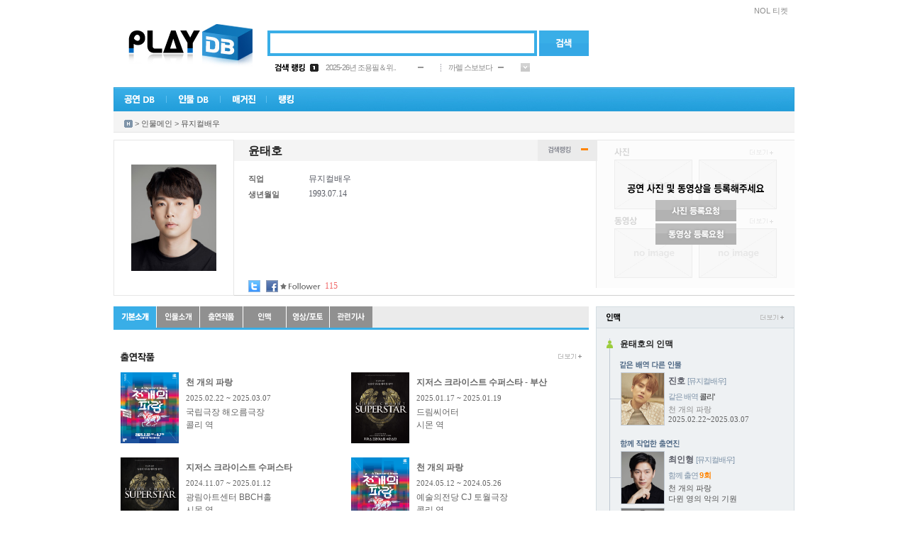

--- FILE ---
content_type: text/html; Charset=euc-kr
request_url: http://thesoul.playdb.co.kr/artistdb/detail.asp?ManNo=46000
body_size: 15194
content:

<!DOCTYPE html PUBLIC "-//W3C//DTD XHTML 1.0 Transitional//EN" "http://www.w3.org/TR/xhtml1/DTD/xhtml1-transitional.dtd">
<html xmlns="http://www.w3.org/1999/xhtml">

<head>
<meta http-equiv="Content-Type" content="text/html; charset=euc-kr" />
<meta http-equiv="X-UA-Compatible" content="IE=10">
<meta name="google-site-verification" content="_3jpZUBsfY_RI-t71fI9ZxlRRKAs7eA78BXU255TO_g" /> 
<link rel="shortcut icon" href="http://ticketimage.interpark.com/TicketImage/playdb/main/favicon.ico">
<title>공연의 모든 것 - 플레이DB</title>
<script type="text/javascript" src="http://ticketimage.interpark.com/TicketImage/playdb/v2013/js/jquery.min.js"></script>
<script type="text/javascript">
	jQuery.noConflict();
	var j$ = jQuery; //jquery $ -> j$ 로 사용
</script>
<script language="javascript" src="/lib/js/prototype.js"></script>
<script type="text/javascript" src="/lib/js/scriptaculous/scriptaculous.js"></script>
<script type="text/javascript" src="/lib/js/main_common.js?v=20250321"></script>

<script language=javascript src="/lib/js/playdb_pcid.js"></script>
<script async src="//pagead2.googlesyndication.com/pagead/js/adsbygoogle.js"></script>
<script>
(adsbygoogle = window.adsbygoogle || []).push({
google_ad_client: "ca-pub-4677000096238885",
enable_page_level_ads: true
});
</script>
<script type="text/javascript">
	var HDSearch = {

		OnKeyDown : function (event)
		{
			// 엔터
			if (event.keyCode == 13) 
			{
				HDSearch.Search();
			}
			else
			{
				if ( c ) return;
				document.AllSearch.HDQuery.style.backgroundImage = "";
				c = true;
				shIe = false;
			}
		}, 

		Search: function()
		{
			if (document.AllSearch.HDQuery.style.backgroundImage == "" || document.AllSearch.HDQuery.style.backgroundImage == "none")
			{
				var sQuery = document.getElementById('HDQuery').value;
				if (sQuery == "") {
					alert("검색어를 입력하세요");
					return;
				}

				var sKindCode = "";
				HDSearch.GoSearch(sKindCode, sQuery);
			}
			else
			{
					location.href = document.AllSearch.action;
			}
		},

		GoSearch: function (sKindCode, sQuery)
		{
			var SEARCH_URL = "/search/Search.asp";
			var sGoUrl = SEARCH_URL + "?KindCode=" + sKindCode + "&Query=" + sQuery;
			location.href = sGoUrl;
		}
    }

    function tourOpen() {
        window.open("https://talk-tour.interpark.com/talk", "TalkTourPC", "width=480, height=790, toolbar=no, menubar=no, scrollbars=no, resizable=no");
    }

    function businessPerson() {
        window.open("https://www.ftc.go.kr/bizCommPop.do?wrkr_no=8248102515&apv_perm_no=", "BusPC", "width=720, height=700, toolbar=no, menubar=no, scrollbars=no, resizable=no");
    }
</script>
<link rel="stylesheet" type="text/css" href="http://ticketimage.interpark.com/TicketImage/uidev/playDB/styles/pages/index.css" />

</head>
<body>
<div id="wrap">
    <!-- 헤더 -->
    <div id="header">
        <!-- topmenu -->
        <div class="topmenu">
			<h2 class="tit">빠른메뉴</h2>
			<ul>
				
					<li class="ticket"><a href="https://tickets.interpark.com/" target="_blank">NOL 티켓</a></li>
				
			</ul>
        </div>
        <!-- //topmenu -->
        
        <!-- 로고 -->
        <div class="logo"><a href="/Index.asp"><img src="http://ticketimage.interpark.com/TicketImage/playdb/2010_renewal/logo.jpg" alt="PlayDB" /></a></div>
        <!-- //로고 -->
        
        <!-- 검색 -->
        <div class="search"> 
		<form name='AllSearch' method='Post' onSubmit="javascript:HDSearch.Search(); return false;">
			<span class="searchbox">
            <input type="text" id="HDQuery" class="input_text" />
            </span>
            <a href="javascript: HDSearch.Search();" onFocus="this.blur()"><input type="image" alt="검색" src="http://ticketimage.interpark.com/TicketImage/playdb/2010_renewal/btn_search.gif" class="btn" /></a>
			<input type="hidden" id="HDKindCode" name="HDKindCode" />
		</form>
        </div>
        <!-- //검색 -->

        <!-- 검색랭킹 -->
        <!-- 금일검색랭킹 레이어 창-->
        
		 <div class="ranking">
            <table width="360" border="0" cellspacing="0" cellpadding="0">
                <tr>
                    <td width="50"><img src="http://ticketimage.interpark.com/TicketImage/playdb/2010_renewal/ranking_title1.gif" alt="검색랭킹" width="43" height="11" /></td>
                    <td width="22"><img src="http://ticketimage.interpark.com/TicketImage/playdb/2010_renewal/ranking_num_01.gif" alt="rank1" width="12" height="11" /></td>
                    <td width="130"><a href="/playdb/playdbDetail.asp?sReqPlayno=223928">2025-26년 조용필＆위..</a></td>
                    <td width="32">
					
					<img src="http://ticketimage.interpark.com/TicketImage/playdb/2010_renewal/ico_rank_same.gif" alt="same" />
					
					</td>
                    <td width="1"><img src="http://ticketimage.interpark.com/TicketImage/playdb/2010_renewal/dot_line.gif" /></td>
                    <td width="10"></td>
                    <td width="70"><a href="/artistdb/detail.asp?ManNo=1">까렐 스보보다</a></td>
                    <td width="32">
					
					<img src="http://ticketimage.interpark.com/TicketImage/playdb/2010_renewal/ico_rank_same.gif" alt="same" />
					
					</td>
                    <td width="13"><img src="http://ticketimage.interpark.com/TicketImage/playdb/2010_renewal/btn_rankmore.gif" width="13" height="12" alt="more" onmouseover="ShowRank_Layer('1');" onmouseout="ShowRank_Layer('2');"/></td>
                </tr>
            </table>
        </div>
		<div class="rankingon" style="display:none;" id="Rank_Layer" onmouseover="ShowRank_Layer('1');" onmouseout="ShowRank_Layer('2');">
            <table width="334" border="0" cellspacing="0" cellpadding="0">
                <tr>
                    <td class="rankingon_title">
                    	<table width="320" border="0" cellspacing="0" cellpadding="0">
                            <tr>
                                <td><a href="/ranking/TotalRanking.asp"><img src="http://ticketimage.interpark.com/TicketImage/playdb/2010_renewal/ranking_title2.gif" alt="금일검색랭킹" /></a></td>
                                <td width="13"><a href="javascript:ShowRank_Layer('2');"><img src="http://ticketimage.interpark.com/TicketImage/playdb/2010_renewal/btn_close.gif" alt="닫기" /></a></td>
                            </tr>
                        </table>
                    </td>
                </tr>
                <tr>
                    <td class="rankinglist">
                    	<table border="0" cellspacing="0" cellpadding="0">
                            <tr>
                                <td width="22">
                                	<!-- 넘버링 -->
                                    <table border="0" cellspacing="0" cellpadding="0">
                                        <tr>
                                            <td height="20"><img src="http://ticketimage.interpark.com/TicketImage/playdb/2010_renewal/ranking_num_01.gif" alt="rank1" /></td>
                                        </tr>
                                        <tr>
                                            <td height="20"><img src="http://ticketimage.interpark.com/TicketImage/playdb/2010_renewal/ranking_num_02.gif" alt="rank2" /></td>
                                        </tr>
                                        <tr>
                                            <td height="20"><img src="http://ticketimage.interpark.com/TicketImage/playdb/2010_renewal/ranking_num_03.gif" alt="rank3" /></td>
                                        </tr>
                                        <tr>
                                            <td height="20"><img src="http://ticketimage.interpark.com/TicketImage/playdb/2010_renewal/ranking_num_04.gif" alt="rank4" /></td>
                                        </tr>
                                        <tr>
                                            <td height="20"><img src="http://ticketimage.interpark.com/TicketImage/playdb/2010_renewal/ranking_num_05.gif" alt="rank5" /></td>
                                        </tr>
                                    </table>
                                    <!-- //넘버링 -->  
                                </td>
                                <td width="175">

							
									
                                	<!-- 공연랭킹 -->
                                    <table border="0" cellspacing="0" cellpadding="0">

							
                                        <tr>
                                            <td width="130" height="20" class="ranking01"><a href="/playdb/PlaydbDetail.asp?sReqPlayNo=223928">2025-26년 조용필＆위..</a></td>
                                            <td align="center">
											
											<img src="http://ticketimage.interpark.com/TicketImage/playdb/2010_renewal/ico_rank_same.gif" alt="same" />
																						
											</td>
                                        </tr>
                            
                                        <tr>
                                            <td width="130" height="20" class="ranking01"><a href="/playdb/PlaydbDetail.asp?sReqPlayNo=216991">과천시립소년소녀합창..</a></td>
                                            <td align="center">
											
											<img src="http://ticketimage.interpark.com/TicketImage/playdb/2010_renewal/ico_rank_new.gif" alt="new" />
																						
											</td>
                                        </tr>
                            
                                        <tr>
                                            <td width="130" height="20" class="ranking01"><a href="/playdb/PlaydbDetail.asp?sReqPlayNo=222924">2025-26 임재범 40주..</a></td>
                                            <td align="center">
											
											<img src="http://ticketimage.interpark.com/TicketImage/playdb/2010_renewal/ico_rank_down.gif" alt="down" /> <span class="rank_down">-1</span>
																						
											</td>
                                        </tr>
                            
                                        <tr>
                                            <td width="130" height="20" class="ranking01"><a href="/playdb/PlaydbDetail.asp?sReqPlayNo=183314">일소당 음악회 - 최경..</a></td>
                                            <td align="center">
											
											<img src="http://ticketimage.interpark.com/TicketImage/playdb/2010_renewal/ico_rank_new.gif" alt="new" />
																						
											</td>
                                        </tr>
                            
                                        <tr>
                                            <td width="130" height="20" class="ranking01"><a href="/playdb/PlaydbDetail.asp?sReqPlayNo=223677">〈센과 치히로의 행방..</a></td>
                                            <td align="center">
											
											<img src="http://ticketimage.interpark.com/TicketImage/playdb/2010_renewal/ico_rank_up.gif" alt="up" /> <span class="rank_up">3</span>
																						
											</td>
                                        </tr>
                            
                                    </table>
                                    <!-- //공연랭킹 -->
                                </td>
                                <td width="1" background="http://ticketimage.interpark.com/TicketImage/playdb/2010_renewal/dot_lin2.gif"></td>
                                <td width="10"></td>
                                <td width="126">
                                <!-- 인물랭킹 -->

							
									<table border="0" cellspacing="0" cellpadding="0">
                                        
							
										<tr>
                                            <td width="95" height="20" class="ranking01"><a href="/artistdb/detail.asp?ManNo=1">까렐 스보보다</a></td>
                                            <td align="center">
											
											<img src="http://ticketimage.interpark.com/TicketImage/playdb/2010_renewal/ico_rank_same.gif" alt="same" />
																								
											</td>
                                        </tr>
                            
										<tr>
                                            <td width="95" height="20" class="ranking01"><a href="/artistdb/detail.asp?ManNo=39735">윤은채</a></td>
                                            <td align="center">
											
											<img src="http://ticketimage.interpark.com/TicketImage/playdb/2010_renewal/ico_rank_same.gif" alt="same" />
																								
											</td>
                                        </tr>
                            
										<tr>
                                            <td width="95" height="20" class="ranking01"><a href="/artistdb/detail.asp?ManNo=30607">최낙희</a></td>
                                            <td align="center">
											
											<img src="http://ticketimage.interpark.com/TicketImage/playdb/2010_renewal/ico_rank_up.gif" alt="up" /> <span class="rank_up">2</span>
																								
											</td>
                                        </tr>
                            
										<tr>
                                            <td width="95" height="20" class="ranking01"><a href="/artistdb/detail.asp?ManNo=20862">이정수</a></td>
                                            <td align="center">
											
											<img src="http://ticketimage.interpark.com/TicketImage/playdb/2010_renewal/ico_rank_new.gif" alt="new" />
																								
											</td>
                                        </tr>
                            
										<tr>
                                            <td width="95" height="20" class="ranking01"><a href="/artistdb/detail.asp?ManNo=42013">박승재</a></td>
                                            <td align="center">
											
											<img src="http://ticketimage.interpark.com/TicketImage/playdb/2010_renewal/ico_rank_down.gif" alt="down" /> <span class="rank_down">-2</span>
																								
											</td>
                                        </tr>
                            
                                    </table>
                                <!-- //인물랭킹 -->
                                </td>
                            </tr>
                        </table>
                    </td>
                </tr>
            </table>
        </div>

        <!-- //금일검색랭킹-->
        <!-- //검색랭킹 -->

        <!-- GNB -->
		<div class="gnb_new">
			<ul>
				<li onMouseOver="open_subMenu('1');" onmouseout="hide_subMenu('1');"><a href="/playdb/playdblist.asp?sReqMainCategory=000001"><img id="gnb_img1" src="http://ticketimage.interpark.com/TicketImage/playdb/2010_renewal/gnmenu_01.gif" alt="공연DB" /></a></li>
				<li onMouseOver="open_subMenu('2');" onmouseout="hide_subMenu('2');"><a href="/artistdb/index.asp"><img id="gnb_img2" src="http://ticketimage.interpark.com/TicketImage/playdb/2010_renewal/gnmenu_02.gif" alt=" 인물DB" /></a></li>
				<li onMouseOver="open_subMenu('3');"  onmouseout="hide_subMenu('3');"><a href="/magazine/index.asp"><img id="gnb_img3" src="http://ticketimage.interpark.com/TicketImage/playdb/2010_renewal/gnmenu_03.gif" alt="매거진" /></a></li>
				<li onMouseOver="open_subMenu('6');"  onmouseout="hide_subMenu('6');"><a href="/ranking/TotalRanking.asp"><img id="gnb_img6" src="http://ticketimage.interpark.com/TicketImage/playdb/2010_renewal/gnmenu_07.gif" alt="랭킹" /></a></li>
			</ul>
		</div>

        <!-- 공연DB -->
		<div id="gn_on_new1" style="display:none;"  onMouseOver="open_subMenu('1');" onMouseOut="hide_subMenu('1');">
			<table border="0" cellpadding="0" cellspacing="0" width="130">
				<tr>
					<td>
						<ul class="gn_ont gnbg1">
							<li><a href="/playdb/playdblist.asp?sReqMainCategory=000001">뮤지컬</a></li>
							<li><a href="/playdb/playdblist.asp?sReqMainCategory=000002">연극</a></li>
							<li><a href="/playdb/playdblist.asp?sReqMainCategory=000003">콘서트</a></li>
							<li><a href="/playdb/playdblist.asp?sReqMainCategory=000004">무용</a></li>
							<li><a href="/playdb/playdblist.asp?sReqMainCategory=000005">클래식/오페라</a></li>
							<li><a href="/playdb/playdblist.asp?sReqMainCategory=000006">마술/쇼</a></li>
							<li class="p"><a href="/playdb/playdblist.asp?sReqMainCategory=000007">국악</a></li>
							<li><a href="/playdb/playdblist.asp?sReqMainCategory=000008">해외 뮤지컬</a></li>
							<li class="p"><a href="/playdb/playdblist.asp?sReqMainCategory=000009">해외 연극</a></li>
							<li><a href="/placedb/placedbList.asp?strTab=1&selRegion=099099">공연장</a></li>
							<li><a href="/productiondb/index.asp">제작사</a></li>
							<li><a href="/magazine/CalenderPlayList.asp">공연캘린더</a></li>
						</ul>
					</td>
				</tr>
			</table>
		</div>
        <!-- //공연DB on -->

        <!-- 인물DB on -->
		<div id="gn_on_new2" style="display:none;" onMouseOver="open_subMenu('2');" onMouseOut="hide_subMenu('2');">
			<table border="0" cellpadding="0" cellspacing="0" width="130">
				<tr>
					<td>
			<ul class="gn_ont gnbg2">
				<li><a href="/artistdb/list.asp?code=013003">뮤지컬 배우</a></li>
				<li><a href="/artistdb/list.asp?code=013004">연극 배우</a></li>
				<li><a href="/artistdb/list.asp?code=013001">뮤지션</a></li>
				<li><a href="/artistdb/list.asp?code=013005">클래식 뮤지션</a></li>
				<li><a href="/artistdb/list.asp?code=013006">성악가</a></li>
				<li><a href="/artistdb/list.asp?code=013007">국악인</a></li>
				<li><a href="/artistdb/list.asp?code=013009">무용인</a></li>
				<li class="p"><a href="/artistdb/list.asp?code=013008">예술단체</a></li>
				<li><a href="/artistdb/list.asp?code=013011">제작스태프</a></li>
				<li class="p"><a href="/artistdb/list.asp?code=013012">기획스태프</a></li>
				<li><a href="/artistdb/index_detail.asp">직종별 전체보기</a></li>
			</ul>
					</td>
				</tr>
			</table>
		</div>
        <!-- //인물DB on -->

        <!-- 매거진 on -->
		<div id="gn_on_new3" style="display:none;"  onmouseover="open_subMenu('3');" onMouseOut="hide_subMenu('3');">
			<table border="0" cellpadding="0" cellspacing="0" width="130">
				<tr>
					<td>
						<ul class="gn_ont gnbg3">
							<li class="p"><a href="/magazine/magazine_temp.asp?kindno=ALL">기사 전체보기</a></li>
							<li><a href="/magazine/magazine_temp.asp?kindno=4">현장스케치</a></li>
							<li><a href="/magazine/magazine_temp.asp?kindno=8">인터뷰</a></li>
							<li><a href="/magazine/magazine_temp.asp?kindno=11">스페셜 테마</a></li>
							<li><a href="/magazine/magazine_temp.asp?kindno=2">공연뉴스</a></li>
							<li><a href="/magazine/magazine_temp.asp?kindno=3">리뷰</a></li>
							<li class="p"><a href="/magazine/webtoon_writelist.asp?Type=All">웹툰</a></li>
							<li><a href="/magazine/MovieIndex.asp">영상</a></li>
							<li><a href="/magazine/photogallary.asp">포토갤러리</a></li>
							<li><a href="/magazine/ostlist.asp">OST</a></li>
						</ul>
					</td>
				</tr>
			</table>
		</div>
        <!-- //매거진 on -->

        <!-- 랭킹 on -->
       <div id="gn_on_new6" style="display:none; left:216px;" onMouseOver="open_subMenu('6');" onMouseOut="hide_subMenu('6');">
			<table border="0" cellpadding="0" cellspacing="0" width="175">
				<tr>
					<td>
			            <ul class="gn_ont gnbg6">
				            <li class="p"><a href="/ranking/TotalRanking.asp">DB 검색랭킹</a></li>
				            <li><a href="/ranking/Ticket/TPBoxOffice.asp?KindOfGoods=P&Flag=D">공연예매랭킹</a></li>
			            </ul>
					</td>
				</tr>
			</table>
		</div>
        <!-- //랭킹 on -->
        <!-- //GNB -->
		<div class="serviceall" style="display:none;" id="ServiceLayer">
		
		<h2><img src="http://ticketimage.interpark.com/TicketImage/playdb/2010_renewal/title_serviceall.gif" alt="플레이디비 서비스 전체보기" /></h2>
		<p><a href="javascript:ShowServiceLayer('')"><img src="http://ticketimage.interpark.com/TicketImage/playdb/2010_renewal/btn_close2.gif" class="serviceallbtn" alt="닫기" /></a></p>
		<ul class="st">
			<li class="stilte"><a href="/playdb/playdblist.asp?sReqMainCategory=000001">공연DB</a></li>
			<li><a href="/playdb/playdblist.asp?sReqMainCategory=000001">뮤지컬</a></li>
			<li><a href="/playdb/playdblist.asp?sReqMainCategory=000002">연극</a></li>
			<li><a href="/playdb/playdblist.asp?sReqMainCategory=000003">콘서트</a></li>
			<li><a href="/playdb/playdblist.asp?sReqMainCategory=000004">무용</a></li>
			<li><a href="/playdb/playdblist.asp?sReqMainCategory=000005">클래식/오페라</a></li>
			<li><a href="/playdb/playdblist.asp?sReqMainCategory=000006">마술/쇼</a></li>
			<li class="sbt"><a href="/playdb/playdblist.asp?sReqMainCategory=000007">국악</a></li>
			<li><a href="/playdb/playdblist.asp?sReqMainCategory=000008">해외뮤지컬</a></li>
			<li class="sbt"><a href="/playdb/playdblist.asp?sReqMainCategory=000009">해외연극</a></li>
			<li><a href="/placedb/PlacedbList.asp?strTab=1&selRegion=099099">공연장</a></li>
			<li><a href="/productiondb/index.asp">제작사</a></li>
			<li><a href="/magazine/CalenderPlayList.asp">공연캘린더</a></li>
		</ul>
		<ul>
			<li class="stilte"><a href="/artistdb/index.asp">인물DB</a></li>
			<li><a href="/artistdb/list.asp?code=013003">뮤지컬배우</a></li>
			<li><a href="/artistdb/list.asp?code=013004">연극배우</a></li>
			<li><a href="/artistdb/list.asp?code=013001">뮤지션</a></li>
			<li><a href="/artistdb/list.asp?code=013005">클래식뮤지션</a></li>
			<li><a href="/artistdb/list.asp?code=013006">성악가</a></li>
			<li><a href="/artistdb/list.asp?code=013007">국악인</a></li>
			<li><a href="/artistdb/list.asp?code=013009">무용인</a></li>
			<li class="sbt"><a href="/artistdb/list.asp?code=013008">예술단체</a></li>
			<li><a href="/artistdb/list.asp?code=013011">제작스태프</a></li>
			<li class="sbt"><a href="/artistdb/list.asp?code=013012">기획스태프</a></li>
			<li><a href="/artistdb/index_detail.asp">직종별 전체보기</a></li>
		</ul>
		<ul>
			<li class="stilte"><a href="/magazine/index.asp">매거진</a></li>
			<li class="sbt"><a href="/magazine/magazine_temp.asp?kindno=ALL">기사 전체보기</a></li>
			<li><a href="/magazine/magazine_temp.asp?kindno=4">현장스케치</a></li>
			<li><a href="/magazine/magazine_temp.asp?kindno=8">인터뷰</a></li>
			<li><a href="/magazine/magazine_temp.asp?kindno=11">스페셜테마</a></li>
			<li><a href="/magazine/magazine_temp.asp?kindno=2">공연뉴스</a></li>
			<li><a href="/magazine/magazine_temp.asp?kindno=3">리뷰</a></li>
			<li class="sbt"><a href="/magazine/webtoon_writelist.asp?Type=All">웹툰</a></li>
			<li><a href="/magazine/MovieIndex.asp">영상</a></li>
			<li><a href="/magazine/photogallary.asp">포토갤러리</a></li>
			<li><a href="/magazine/ostlist.asp">OST</a></li>
		</ul>
		<ul>
			<li class="stilte"><a href="/ranking/TotalRanking.asp">랭킹</a></li>
			<li class="sbt"><a href="/ranking/TotalRanking.asp">DB검색랭킹</a></li>
			<li><a href="/ranking/Ticket/TPBoxOffice.asp?KindOfGoods=P&Flag=D">공연 예매랭킹</a></li>
		</ul>
		<ul>
			<li class="stilte"><a href="/doc/info.asp">서비스 이용안내</a></li>
			<li><a href="/doc/content_update.asp">컨텐츠 등록문의</a></li>
			<li class="sbt"><a href="/doc/cooperation.asp">광고제휴문의</a></li>
			<li><a href="/doc/agreement.asp">이용약관</a></li>
		</ul>
	</div>

	<!-- 플디 초이스(우귀)-->
	<div class="choice" id="mainRightBanner" style="position:absolute;visibility:visible;top:167px">
	   
	</div>
    <script type="text/javascript" src="/lib/js/eventBanner_new.js"></script>
    <div class="bannerBox rightWing">
	    <div class="adsbygoogle">	
		    <script type="text/javascript" src="http://addb.interpark.com/RealMedia/ads/adstream_jx.ads/www.playdb.co.kr/ROS/ss/right@Right"></script>
	    </div>
    </div>
    <!-- //플디 초이스(우귀)-->
<SCRIPT LANGUAGE="JavaScript" src="/lib/js/prototype.js"></SCRIPT>

<!-- 로케이션 -->


<script language="javascript" src="./lib/artist_detail.js?v=20250324"></script>
<script language="javascript" src="/lib/js/LayerContent.js"></script>
<script language="JavaScript" src="/lib/js/twitter.js"></script>
<script language=javascript src="/community/lib/js/community_ifm.js"></script>
<script language=javascript src="/community/lib/js/comment.js"></script>
<Script language=javascript src="http://www.playdb.co.kr/event/PlayIcon.asp"></script>	<!--플로팅배너-->

<!-- 자동링크 관련 -->
<script language="javascript" src="/lib/js/prototype.js"></script>
<script language="javascript" src="/lib/js/TXMLRs.js"></script>
<script language="javascript" src="/lib/js/AutoLink.js"></script>

<script type="text/javascript">
	var firstImage = "http://ticketimage.interpark.com/PlayDictionary/DATA/PlayDic/PlayDicUpload/040004/20/02/0400042002_46000_02052.223.gif";
	function ChangeManImage(mImg, si)
	{
		if(mImg !="")
		{
			$("manImage").src = mImg;
			$("photo_thum"+si).className = "point";
		}	
		else
		{
			$("manImage").src = firstImage;
			$("photo_thum"+si).className = ""
		}
	}

	function ShowDetail(type)
	{
		if(type=="1")
		{
			$("TicketPowerDetail").style.left = "270px";
			$("TicketPowerDetail").style.display = "block";
		}
		else
		{
			$("TicketPowerDetail").style.display = "none";
		}
	}

	function f_OpenMovieEx(sReqPlayNo, sReqMediaNo, sMovieCategory) {

		var url = "/magazine/MovieView.asp?sReqPlayNo=" + sReqPlayNo + "&sReqKind=" + sMovieCategory + "&sReqMediaNo=" + sReqMediaNo;
		window.location.href = url;
	}

	function f_OpenOst(sReqPlayNo,sReqMediaNo) {
		window.open("/magazine/OstDetail.asp?sReqPlayNo=" + sReqPlayNo + "&sReqKind=017001&sReqMediaNo=" + sReqMediaNo,"popup","width=374,height=500,scrollbars=yes");
	}

	function still_popup(code_)
	{
		window.open("http://www.playdb.co.kr/magazine/PhotoDetail.asp?sReqKind=017002&sReqManNo=" + code_, "still", "width=870, height=640,");
	}

	function ShowStandard(type)
	{
		window.open("TicketPowerStandard.html", "", "width=300, height=458");
	}

	function ShowPowerInf(id, type)
	{
		if(type=="1")
		{
			$(id).style.display="block";
		}
		else
		{
			$(id).style.display="none";
		}
	}

	function f_OpenMediaPopup(sMode, sManNo, sMediaNo, h, w)
	{
		if (sMode == "A"){
			window.open("PopupAlbum.asp?ManNo="+sManNo+"&MediaNo="+sMediaNo, "", "width="+w+", height=" + h);
		}else{
			window.open("PopupMovie.asp?ManNo="+sManNo+"&MediaNo="+sMediaNo, "", "width="+w+", height=" + h);
		}
	}

	function FrameResize(frameId){
		try{
			obj = document.getElementById(frameId);

			if (obj.contentWindow.document.body) 
			{ 
				var innerBody = obj.contentWindow.document.body; 
				var innerHeight = innerBody.scrollHeight - 5;
				obj.style.height = "0px";
				obj.style.height = innerHeight + "px";			
			} 
		}
		catch(err){
		window.status = err.message;
		}
	}

	//티켓케스트 등록
	function fnSetTicketCast() {

			new Ajax.Request("TicketCastWork.asp",
				{
					method:'POST',
					parameters : {MemberCode:'', ManNo:'46000'},
					onLoading : function() {},
					onSuccess : function(returnValue)
					{
						var returnValue = returnValue.responseText;
						if (returnValue == 'Y')
						{
							if (confirm("티켓캐스트에 등록되었습니다. 신청내역을 확인하시겠습니까?"))
							{
								window.open("http://ticket.interpark.com/Ticket/MyTicket/Personal_Main.asp");
							}
						}
						else 	{
							alert('티켓캐스트 등록실패');
						}
					},
					onFailure : function() {
							alert('티켓캐스트 등록실패');
					},
					onComplate : function() {}
			
				});
	}

	window.onload = function() {
		Man_TabChange('46000', '1', '윤태호')
	};

</script>

</div>
<div class="location"> <a href="http://playdb.co.kr"><img src="http://ticketimage.interpark.com/TicketImage/playdb/2010_renewal/ico_home.gif" alt="홈" class="btnstyle" /></a> &gt; <a href="http://www.playdb.co.kr/artistdb/index.asp">인물메인</a> &gt; <a href="http://www.playdb.co.kr/artistdb/list.asp?code=013003"> 뮤지컬배우</a></div>
<!-- //로케이션 -->
<!-- 인물상세 정보 -->
<div class="psdetail">
	<div class="psdetail_photo"> <img id="manImage" src="http://ticketimage.interpark.com/PlayDictionary/DATA/PlayDic/PlayDicUpload/040004/20/02/0400042002_46000_02052.223.gif" class="mainimg" onError='javascript:this.src="http://ticketimage.interpark.com/TicketImage/playdb/2010_renewal/noimg_ps.gif"'/>
		
			
		 
	</div>
	<div class="psdetail_info">
	
		<!-- 타이틀 -->
		<div class="psdetail_subject">
			<table border="0" cellspacing="0" cellpadding="0">
				<tr>
					<td><span class="title">윤태호</span></td>
				</tr>
			</table>
		</div>
		<!-- //타이틀 -->
		<!-- 세부정보 -->
		<div class="detaillist2">
			<dl>
				<!-- 직업 -->
				 
				<dt><strong>직업</strong></dt>
				<dd>뮤지컬배우</dd>
				
				<!-- 데뷔년도 -->
				
				<!-- 생년월일 -->
				
				<dt ><strong>생년월일</strong></dt>
				<dd class="detaildate">1993.07.14</dd>
				
				<!-- 사망일 -->
				
				<!-- 신체조건 -->
				
				<!-- 소속사 -->
				
				<!-- 소속그룹,멤버 -->
				
				</dd>
				<!-- 사이트 -->
				
			</dl>

			<!--SNS 스타로그-->
			<div class="detail_starlog">
				<span class="share_sns">
                    <a href="#" onclick="ShareSNS('twitter', '[플레이디비] 윤태호 인물정보', 'http://www.playdb.co.kr/artistdb/detail.asp?ManNo=46000');"><img src="http://ticketimage.interpark.com/TicketImage/playdb/2010_renewal/btn_twitter.gif" class="detailicon" border="0" /></a>
                    <a href="#" onclick="SNSFaceBook('[플레이디비] 윤태호 인물정보', 'http://ticketimage.interpark.com/PlayDictionary/DATA/PlayDic/PlayDicUpload/040004/20/02/0400042002_46000_02052.223.gif', 'http://www.playdb.co.kr/artistdb/detail.asp?ManNo=46000','뮤지컬배우');"><img src="http://ticketimage.interpark.com/TicketImage/playdb/2010_renewal/btn_facebook.gif"  class="detailicon" border="0" /></a>
				</span>

				
				<span class="starlog">
					<!-- 팔로워가 있을 경우 노출 -->
					
						<img src="http://ticketimage.interpark.com/TicketImage/playdb/2010_renewal/txt_follower.gif" alt="Follower" />
						<strong>115</strong>
					
				</span>
				
			</div>
		</div>
		<!-- //세부정보 -->

		<!-- 티켓파워 상세 -->
		
		
<div class="powerlayer2" style="display:none;" id="TicketPowerDetail" >
	<!-- 인기지수 -->
	<table width="100%" border="0" cellspacing="0" cellpadding="0">
		<tr>
			<td class="title">인기지수&nbsp;<a href="javascript:ShowDetail('2')"><img src="http://ticketimage.interpark.com/TicketImage/playdb/2010_renewal/btn_close3.gif" class="btnstyle" /> </a></td>
		</tr>
		<tr>
			<td>
				<table border="0" cellpadding="0" cellspacing="0" width="100%">
					<tr>
						<td height="16"  width="60" onmouseover="javascript:ShowPowerInf('powerInfo1',1)" onmouseout="javascript:ShowPowerInf('powerInfo1',2)">참여도</td>
						<td>
							<table width="161" border="0" cellpadding="0" cellspacing="0">
								<tr>
									<td height="9" background="http://ticketimage.interpark.com/TicketImage/playdb/detail/graph_gray.gif">
										<table width="0%" border="0" cellpadding="0" cellspacing="0" >
											<tr>
												<td height="9" background="http://ticketimage.interpark.com/TicketImage/playdb/detail/graph.gif"></td>
											</tr>
										</table>
									</td>
								</tr>
							</table>
							<div class="JoinCntDiv" style="display:none; z-index:20; position:absolute;" id="powerInfo1">
								<table border="0" cellpadding="0" cellspacing="0">
									<tr>
										<td class="box">참여 : <strong>0</strong> 회<br />
											(주간방문 300회 기준)</td>
									</tr>
								</table>
							</div>
						</td>
					</tr>
					<tr>
						<td height="16"  width="60" onmouseover="javascript:ShowPowerInf('powerInfo2',1)" onmouseout="javascript:ShowPowerInf('powerInfo2',2)">최근방문</td>
						<td>
							<table width="161" border="0" cellpadding="0" cellspacing="0">
								<tr>
									<td height="9" background="http://ticketimage.interpark.com/TicketImage/playdb/detail/graph_gray.gif">
										<table width="1%" border="0" cellpadding="0" cellspacing="0" >
											<tr>
												<td height="9" background="http://ticketimage.interpark.com/TicketImage/playdb/detail/graph.gif"></td>
											</tr>
										</table>
									</td>
								</tr>
							</table>
							<div class="WeekViewCntDiv" style="display:none; z-index:20; position:absolute;" id="powerInfo2">
								<table border="0" cellpadding="0" cellspacing="0">
									<tr>
										<td class="box">최근방문 : <strong>15</strong> 회<br />
											(주간방문 3,000회 기준)</td>
									</tr>
								</table>
							</div>
						</td>
					</tr>
					<tr>
						<td height="16"  width="60" onmouseover="javascript:ShowPowerInf('powerInfo3',1)" onmouseout="javascript:ShowPowerInf('powerInfo3',2)">누적방문</td>
						<td>
							<table width="161" border="0" cellpadding="0" cellspacing="0">
								<tr>
									<td height="9" background="http://ticketimage.interpark.com/TicketImage/playdb/detail/graph_gray.gif">
										<table width="17%" border="0" cellpadding="0" cellspacing="0" >
											<tr>
												<td height="9" background="http://ticketimage.interpark.com/TicketImage/playdb/detail/graph.gif"></td>
											</tr>
										</table>
										<div class="ViewCntDiv" style="display:none; z-index:20; position:absolute;" id="powerInfo3">
											<table border="0" cellpadding="0" cellspacing="0">
												<tr>
													<td class="box">누적방문 : <strong>5,240</strong> 회<br />
														(누적방문 20,000회 기준)</td>
												</tr>
											</table>
										</div>
									</td>
								</tr>
							</table>
						</td>
					</tr>
				</table>
			</td>
		</tr>
		<tr>
			<td height="8"></td>
		</tr>
	</table>
	<!-- //인기지수 -->
</div>
		<!-- 티켓파워 -->
		<div class="psdetail_power">
				<table width="84" border="0" cellspacing="0" cellpadding="0">
				  <tr>
					<td align="center" onmouseover="ShowDetail('1')" >
						<dl>
							<dt><img src="http://ticketimage.interpark.com/TicketImage/playdb/2010_renewal/title_searchrank.gif" alt="검색랭킹" /></dt>
							<dd><img src="http://ticketimage.interpark.com/TicketImage/playdb/2010_renewal/icon_powernumnone.gif"></dd>
						</dl>
					</td>
				</tr>
			</table>
		</div>
		<!-- //티켓파워 -->
	</div>
	<!-- 공연스틸/동영상-->
		
	<div class="picturelist_noimg2">
		<p><img src="http://ticketimage.interpark.com/TicketImage/playdb/2010_renewal/detail_imgenroll2.gif" border="0" usemap="#imgenroll" />
			<map name="imgenroll" id="imgenroll">
				<area shape="rect" coords="83,117,198,147" href="http://www.playdb.co.kr/doc/content_update.asp" />
				<area shape="rect" coords="83,84,198,114" href="http://www.playdb.co.kr/doc/content_update.asp" />
			</map>
		</p>
	</div>

		
</div>
<!-- //인물상세 정보 -->

<!-- 컨텐츠 -->
<div id="contents">
	<!-- 좌측 컨텐츠-->
	<div class="left">
		<!-- 뮤지션 배너 추가 시작 -->
							
		<!-- //뮤지션 배너 추가 끝 -->

		<!-- 탭 -->		
		<div class="detail_tab">
			<ul>
				<li><a href="javascript:Man_TabChange('46000', '1', '윤태호')"><img id="man_Tab1" src="http://ticketimage.interpark.com/TicketImage/playdb/2010_renewal/playdetail_tab1_on.gif" alt="기본소개" /></a></li>
				<li><a href="javascript:Man_TabChange('46000', '2', '윤태호')"><img id="man_Tab2"  src="http://ticketimage.interpark.com/TicketImage/playdb/2010_renewal/psdetail_tab2_off.gif" alt="인물소개" /></a></li>
				<li><a href="javascript:Man_TabChange('46000', '3', '윤태호')"><img id="man_Tab3"  src="http://ticketimage.interpark.com/TicketImage/playdb/2010_renewal/psdetail_tab3_off.gif" alt="출연작품" /></a></li>
				<li><a href="javascript:Man_TabChange('46000', '4', '윤태호')"><img id="man_Tab4"  src="http://ticketimage.interpark.com/TicketImage/playdb/2010_renewal/psdetail_tab4_off.gif" alt="인맥" /></a></li>
				<li><a href="javascript:Man_TabChange('46000', '5', '윤태호')"><img id="man_Tab5"  src="http://ticketimage.interpark.com/TicketImage/playdb/2010_renewal/playdetail_tab5_off.gif"  alt="영상/포토" /></a></li>
				<li><a href="javascript:Man_TabChange('46000', '7', '윤태호')"><img id="man_Tab7"  src="http://ticketimage.interpark.com/TicketImage/playdb/2010_renewal/playdetail_tab6_off.gif"  alt="관련기사" /></a></li>
			</ul>
		</div>
		<!-- //탭 -->

		<!-- 아이프레임 -->
		<div id="detailcontents" style="display:none">
 			<iframe id="iFrmContent" name="iFrmContent" src="/artistdb/Detail_Content_new.asp?TabKind=2&ManNo=46000" name="myframe" width="100%" height="100%" marginwidth="0" marginheight="0" frameborder="no" scrolling="no" ></iframe>
		</div>

		<div id="baseDiv" style="display:">
		<div id="Content1" class="detail_contents">
			<!-- 인물소개-->
			

		<div class="detail_contentsbox">
				<div class="title">
					<h4><img src="http://ticketimage.interpark.com/TicketImage/playdb/2010_renewal/detail_title_txt12.gif" alt="출연작품" /></h4>
					<a href="javascript:Man_TabChange('46000','3','윤태호')" class="more"><img src="http://ticketimage.interpark.com/TicketImage/playdb/2010_renewal/btn_more.gif" /></a></div>
				<table width="650" border="0" cellspacing="0" cellpadding="0">
			<tr>
						<td width="325" height="120" valign="top">
							<!-- 리스트-->
							<table width="320" border="0" cellspacing="0" cellpadding="0">
								<tr>
									<td width="92"><a href="http://www.playdb.co.kr/playdb/playdbDetail.asp?sReqPlayno=211891"><img src="http://ticketimage.interpark.com/PlayDictionary/DATA/PlayDic/PlayDicUpload/040001/24/12/0400012412_211891_01.gif" class="img_size4" onerror="this.src='http://ticketimage.interpark.com/TicketImage/07playdb/noimg_160x200.gif'"/></a></td>
									<td>
										<table width="220" border="0" cellpadding="0" cellspacing="0">
											<tr>
												<td class="ptitle"><a href="http://www.playdb.co.kr/playdb/playdbDetail.asp?sReqPlayno=211891">천 개의 파랑</a></td>
											</tr>
											<tr>
												<td height="12" class="time">2025.02.22 ~ 2025.03.07</td>
											</tr>
											<tr>
												<td height="12" class="small"><a href="http://www.playdb.co.kr/placedb/PlacedbInfo.asp?PlacecCD=82">국립극장 해오름극장</a></td>
											</tr>
											<tr>
												<td>콜리 역 </td>
											</tr>
											<tr>
												<td height="12">
													<table border="0" cellpadding="0" cellspacing="0">
														<tr>
															<td class="small2"> </td>
															<td class="padding5">
															
															</td>
															<td class="small2"> </td>
															<td class="padding5">
															</td>
														</tr>
													</table>
												</td>
											</tr>
										</table>
									</td>
								</tr>
							</table>
							<!-- //리스트-->
						</td>					
			
						<td width="325" height="120" valign="top">
							<!-- 리스트-->
							<table width="320" border="0" cellspacing="0" cellpadding="0">
								<tr>
									<td width="92"><a href="http://www.playdb.co.kr/playdb/playdbDetail.asp?sReqPlayno=211717"><img src="http://ticketimage.interpark.com/PlayDictionary/DATA/PlayDic/PlayDicUpload/040001/24/12/0400012412_211717_01.gif" class="img_size4" onerror="this.src='http://ticketimage.interpark.com/TicketImage/07playdb/noimg_160x200.gif'"/></a></td>
									<td>
										<table width="220" border="0" cellpadding="0" cellspacing="0">
											<tr>
												<td class="ptitle"><a href="http://www.playdb.co.kr/playdb/playdbDetail.asp?sReqPlayno=211717">지저스 크라이스트 수퍼스타 - 부산</a></td>
											</tr>
											<tr>
												<td height="12" class="time">2025.01.17 ~ 2025.01.19</td>
											</tr>
											<tr>
												<td height="12" class="small"><a href="http://www.playdb.co.kr/placedb/PlacedbInfo.asp?PlacecCD=5214">드림씨어터</a></td>
											</tr>
											<tr>
												<td>시몬 역 </td>
											</tr>
											<tr>
												<td height="12">
													<table border="0" cellpadding="0" cellspacing="0">
														<tr>
															<td class="small2"> </td>
															<td class="padding5">
															
															</td>
															<td class="small2"> </td>
															<td class="padding5">
															</td>
														</tr>
													</table>
												</td>
											</tr>
										</table>
									</td>
								</tr>
							</table>
							<!-- //리스트-->
						</td>					
			</tr/><tr>
						<td width="325" height="120" valign="top">
							<!-- 리스트-->
							<table width="320" border="0" cellspacing="0" cellpadding="0">
								<tr>
									<td width="92"><a href="http://www.playdb.co.kr/playdb/playdbDetail.asp?sReqPlayno=207787"><img src="http://ticketimage.interpark.com/PlayDictionary/DATA/PlayDic/PlayDicUpload/040001/24/09/0400012409_207787_01.gif" class="img_size4" onerror="this.src='http://ticketimage.interpark.com/TicketImage/07playdb/noimg_160x200.gif'"/></a></td>
									<td>
										<table width="220" border="0" cellpadding="0" cellspacing="0">
											<tr>
												<td class="ptitle"><a href="http://www.playdb.co.kr/playdb/playdbDetail.asp?sReqPlayno=207787">지저스 크라이스트 수퍼스타</a></td>
											</tr>
											<tr>
												<td height="12" class="time">2024.11.07 ~ 2025.01.12</td>
											</tr>
											<tr>
												<td height="12" class="small"><a href="http://www.playdb.co.kr/placedb/PlacedbInfo.asp?PlacecCD=2953">광림아트센터 BBCH홀</a></td>
											</tr>
											<tr>
												<td>시몬 역 </td>
											</tr>
											<tr>
												<td height="12">
													<table border="0" cellpadding="0" cellspacing="0">
														<tr>
															<td class="small2"> </td>
															<td class="padding5">
															
															</td>
															<td class="small2"> </td>
															<td class="padding5">
															</td>
														</tr>
													</table>
												</td>
											</tr>
										</table>
									</td>
								</tr>
							</table>
							<!-- //리스트-->
						</td>					
			
						<td width="325" height="120" valign="top">
							<!-- 리스트-->
							<table width="320" border="0" cellspacing="0" cellpadding="0">
								<tr>
									<td width="92"><a href="http://www.playdb.co.kr/playdb/playdbDetail.asp?sReqPlayno=201049"><img src="http://ticketimage.interpark.com/PlayDictionary/DATA/PlayDic/PlayDicUpload/040001/24/03/0400012403_201049_01.gif" class="img_size4" onerror="this.src='http://ticketimage.interpark.com/TicketImage/07playdb/noimg_160x200.gif'"/></a></td>
									<td>
										<table width="220" border="0" cellpadding="0" cellspacing="0">
											<tr>
												<td class="ptitle"><a href="http://www.playdb.co.kr/playdb/playdbDetail.asp?sReqPlayno=201049">천 개의 파랑</a></td>
											</tr>
											<tr>
												<td height="12" class="time">2024.05.12 ~ 2024.05.26</td>
											</tr>
											<tr>
												<td height="12" class="small"><a href="http://www.playdb.co.kr/placedb/PlacedbInfo.asp?PlacecCD=6">예술의전당 CJ 토월극장</a></td>
											</tr>
											<tr>
												<td>콜리 역 </td>
											</tr>
											<tr>
												<td height="12">
													<table border="0" cellpadding="0" cellspacing="0">
														<tr>
															<td class="small2"> </td>
															<td class="padding5">
															
															</td>
															<td class="small2"> </td>
															<td class="padding5">
															</td>
														</tr>
													</table>
												</td>
											</tr>
										</table>
									</td>
								</tr>
							</table>
							<!-- //리스트-->
						</td>					
			</tr/><tr>
						<td width="325" height="120" valign="top">
							<!-- 리스트-->
							<table width="320" border="0" cellspacing="0" cellpadding="0">
								<tr>
									<td width="92"><a href="http://www.playdb.co.kr/playdb/playdbDetail.asp?sReqPlayno=198669"><img src="http://ticketimage.interpark.com/PlayDictionary/DATA/PlayDic/PlayDicUpload/040001/24/01/0400012401_198669_01.gif" class="img_size4" onerror="this.src='http://ticketimage.interpark.com/TicketImage/07playdb/noimg_160x200.gif'"/></a></td>
									<td>
										<table width="220" border="0" cellpadding="0" cellspacing="0">
											<tr>
												<td class="ptitle"><a href="http://www.playdb.co.kr/playdb/playdbDetail.asp?sReqPlayno=198669">다윈 영의 악의 기원</a></td>
											</tr>
											<tr>
												<td height="12" class="time">2024.03.09 ~ 2024.03.24</td>
											</tr>
											<tr>
												<td height="12" class="small"><a href="http://www.playdb.co.kr/placedb/PlacedbInfo.asp?PlacecCD=6">예술의전당 CJ 토월극장</a></td>
											</tr>
											<tr>
												<td>다윈 영 역 </td>
											</tr>
											<tr>
												<td height="12">
													<table border="0" cellpadding="0" cellspacing="0">
														<tr>
															<td class="small2"> </td>
															<td class="padding5">
															
															</td>
															<td class="small2"> </td>
															<td class="padding5">
															</td>
														</tr>
													</table>
												</td>
											</tr>
										</table>
									</td>
								</tr>
							</table>
							<!-- //리스트-->
						</td>					
			
						<td width="325" height="120" valign="top">
							<!-- 리스트-->
							<table width="320" border="0" cellspacing="0" cellpadding="0">
								<tr>
									<td width="92"><a href="http://www.playdb.co.kr/playdb/playdbDetail.asp?sReqPlayno=185699"><img src="http://ticketimage.interpark.com/PlayDictionary/DATA/PlayDic/PlayDicUpload/040001/23/03/0400012303_185699_01.336.gif" class="img_size4" onerror="this.src='http://ticketimage.interpark.com/TicketImage/07playdb/noimg_160x200.gif'"/></a></td>
									<td>
										<table width="220" border="0" cellpadding="0" cellspacing="0">
											<tr>
												<td class="ptitle"><a href="http://www.playdb.co.kr/playdb/playdbDetail.asp?sReqPlayno=185699">신과 함께_저승편</a></td>
											</tr>
											<tr>
												<td height="12" class="time">2023.04.15 ~ 2023.04.30</td>
											</tr>
											<tr>
												<td height="12" class="small"><a href="http://www.playdb.co.kr/placedb/PlacedbInfo.asp?PlacecCD=6">예술의전당 CJ 토월극장</a></td>
											</tr>
											<tr>
												<td>김자홍 역 </td>
											</tr>
											<tr>
												<td height="12">
													<table border="0" cellpadding="0" cellspacing="0">
														<tr>
															<td class="small2"> </td>
															<td class="padding5">
															
															</td>
															<td class="small2"> </td>
															<td class="padding5">
															</td>
														</tr>
													</table>
												</td>
											</tr>
										</table>
									</td>
								</tr>
							</table>
							<!-- //리스트-->
						</td>					
			</tr/><tr>
						<td width="325" height="120" valign="top">
							<!-- 리스트-->
							<table width="320" border="0" cellspacing="0" cellpadding="0">
								<tr>
									<td width="92"><a href="http://www.playdb.co.kr/playdb/playdbDetail.asp?sReqPlayno=183046"><img src="http://ticketimage.interpark.com/PlayDictionary/DATA/PlayDic/PlayDicUpload/040001/22/12/0400012212_183046_01.541.gif" class="img_size4" onerror="this.src='http://ticketimage.interpark.com/TicketImage/07playdb/noimg_160x200.gif'"/></a></td>
									<td>
										<table width="220" border="0" cellpadding="0" cellspacing="0">
											<tr>
												<td class="ptitle"><a href="http://www.playdb.co.kr/playdb/playdbDetail.asp?sReqPlayno=183046">지저스 크라이스트 수퍼스타 - 부산</a></td>
											</tr>
											<tr>
												<td height="12" class="time">2023.02.03 ~ 2023.02.05</td>
											</tr>
											<tr>
												<td height="12" class="small"><a href="http://www.playdb.co.kr/placedb/PlacedbInfo.asp?PlacecCD=5214">드림씨어터</a></td>
											</tr>
											<tr>
												<td>시몬 역 </td>
											</tr>
											<tr>
												<td height="12">
													<table border="0" cellpadding="0" cellspacing="0">
														<tr>
															<td class="small2"> </td>
															<td class="padding5">
															
															</td>
															<td class="small2"> </td>
															<td class="padding5">
															</td>
														</tr>
													</table>
												</td>
											</tr>
										</table>
									</td>
								</tr>
							</table>
							<!-- //리스트-->
						</td>					
			
						<td width="325" height="120" valign="top">
							<!-- 리스트-->
							<table width="320" border="0" cellspacing="0" cellpadding="0">
								<tr>
									<td width="92"><a href="http://www.playdb.co.kr/playdb/playdbDetail.asp?sReqPlayno=178461"><img src="http://ticketimage.interpark.com/PlayDictionary/DATA/PlayDic/PlayDicUpload/040001/22/08/0400012208_178461_01.356.gif" class="img_size4" onerror="this.src='http://ticketimage.interpark.com/TicketImage/07playdb/noimg_160x200.gif'"/></a></td>
									<td>
										<table width="220" border="0" cellpadding="0" cellspacing="0">
											<tr>
												<td class="ptitle"><a href="http://www.playdb.co.kr/playdb/playdbDetail.asp?sReqPlayno=178461">금란방</a></td>
											</tr>
											<tr>
												<td height="12" class="time">2022.10.11 ~ 2022.11.13</td>
											</tr>
											<tr>
												<td height="12" class="small"><a href="http://www.playdb.co.kr/placedb/PlacedbInfo.asp?PlacecCD=31">국립정동극장</a></td>
											</tr>
											<tr>
												<td>멀티 역 </td>
											</tr>
											<tr>
												<td height="12">
													<table border="0" cellpadding="0" cellspacing="0">
														<tr>
															<td class="small2"> </td>
															<td class="padding5">
															
															</td>
															<td class="small2"> </td>
															<td class="padding5">
															</td>
														</tr>
													</table>
												</td>
											</tr>
										</table>
									</td>
								</tr>
							</table>
							<!-- //리스트-->
						</td>					
			</tr/><tr>
						<td width="325" height="120" valign="top">
							<!-- 리스트-->
							<table width="320" border="0" cellspacing="0" cellpadding="0">
								<tr>
									<td width="92"><a href="http://www.playdb.co.kr/playdb/playdbDetail.asp?sReqPlayno=171751"><img src="http://ticketimage.interpark.com/PlayDictionary/DATA/PlayDic/PlayDicUpload/040001/22/01/0400012201_171751_01.939.gif" class="img_size4" onerror="this.src='http://ticketimage.interpark.com/TicketImage/07playdb/noimg_160x200.gif'"/></a></td>
									<td>
										<table width="220" border="0" cellpadding="0" cellspacing="0">
											<tr>
												<td class="ptitle"><a href="http://www.playdb.co.kr/playdb/playdbDetail.asp?sReqPlayno=171751">잃어버린 얼굴 1895</a></td>
											</tr>
											<tr>
												<td height="12" class="time">2022.03.05 ~ 2022.03.20</td>
											</tr>
											<tr>
												<td height="12" class="small"><a href="http://www.playdb.co.kr/placedb/PlacedbInfo.asp?PlacecCD=6">예술의전당 CJ 토월극장</a></td>
											</tr>
											<tr>
												<td>휘 역 </td>
											</tr>
											<tr>
												<td height="12">
													<table border="0" cellpadding="0" cellspacing="0">
														<tr>
															<td class="small2"> </td>
															<td class="padding5">
															
															</td>
															<td class="small2"> </td>
															<td class="padding5">
															</td>
														</tr>
													</table>
												</td>
											</tr>
										</table>
									</td>
								</tr>
							</table>
							<!-- //리스트-->
						</td>					
			
						<td width="325" height="120" valign="top">
							<!-- 리스트-->
							<table width="320" border="0" cellspacing="0" cellpadding="0">
								<tr>
									<td width="92"><a href="http://www.playdb.co.kr/playdb/playdbDetail.asp?sReqPlayno=167561"><img src="http://ticketimage.interpark.com/PlayDictionary/DATA/PlayDic/PlayDicUpload/040001/21/08/0400012108_167561_01.506.gif" class="img_size4" onerror="this.src='http://ticketimage.interpark.com/TicketImage/07playdb/noimg_160x200.gif'"/></a></td>
									<td>
										<table width="220" border="0" cellpadding="0" cellspacing="0">
											<tr>
												<td class="ptitle"><a href="http://www.playdb.co.kr/playdb/playdbDetail.asp?sReqPlayno=167561">다윈 영의 악의 기원</a></td>
											</tr>
											<tr>
												<td height="12" class="time">2021.10.03 ~ 2021.10.17</td>
											</tr>
											<tr>
												<td height="12" class="small"><a href="http://www.playdb.co.kr/placedb/PlacedbInfo.asp?PlacecCD=6">예술의전당 CJ 토월극장</a></td>
											</tr>
											<tr>
												<td>제이 헌터 역 </td>
											</tr>
											<tr>
												<td height="12">
													<table border="0" cellpadding="0" cellspacing="0">
														<tr>
															<td class="small2"> </td>
															<td class="padding5">
															
															</td>
															<td class="small2"> </td>
															<td class="padding5">
															</td>
														</tr>
													</table>
												</td>
											</tr>
										</table>
									</td>
								</tr>
							</table>
							<!-- //리스트-->
						</td>					
			</tr/>
					</tr>
			
				</table>
			</div>	
			<!-- 경력-->
			
			<!-- //경력-->

			<!-- 130312 수상 추가-->
			
			<!-- //수상-->
			

			<!-- 관련기사 -->
			<div class="detail_contentsbox">
				<div class="title">
					<h4><img src="http://ticketimage.interpark.com/TicketImage/playdb/2010_renewal/detail_title_txt4.gif" alt="관련기사" /></h4>
					<span class="count">(<strong>1</strong>)</span> <a href="javascript:Man_TabChange('46000','7','윤태호')" class="more"><img src="http://ticketimage.interpark.com/TicketImage/playdb/2010_renewal/btn_more.gif" /></a> </div>
				<table width="650" border="0" cellpadding="0" cellspacing="0">

			
					<tr>
						<td class="pdbt">
							<table  border="0" cellspacing="0" cellpadding="0">
								<tr>
									<td width="90">
									<a href="/magazine/magazine_temp_view.asp?kindno=2&no=126544" target="_parent">
									
										<img src="http://TicketImage.interpark.com/Play/image/etc/newstage_190807_06.jpg" onerror="this.src='http://ticketimage.interpark.com/TicketImage/07playdb/noimg_160x200.gif'" class="img_size3">
									
									</a>
									</td>
									<td>
										<table  border="0" cellspacing="0" cellpadding="0">
											<tr>
												<td height="25"><a href="/magazine/magazine_temp_view.asp?kindno=2&no=126544" class="ptitle">배우 저력 보여준 뮤지컬 ‘스위니토드’ 2분 만에 매진</a> <span class="time">2019.08.08<img src="http://ticketimage.interpark.com/TicketImage/playdb/2010_renewal/img_line.gif" class="img_line" /> 6324</span> </td>
											</tr>
											<tr>
												<td class="none"><a href="/magazine/magazine_temp_view.asp?kindno=2&no=126544">조승우, 홍광호, 박은태, 옥주현, 김지현, 린아 등 라인업을 공개하며 치열한 예매 전쟁을 예고했던 뮤지컬 ‘스위니토드’가 티켓 오픈 2분 만에 매진을 기록했다.뮤지컬 ‘스위니토드’는 7일 오후 2시부터 시작된 1차 티켓 예매에서 샤롯데씨어터, 인터파크 티켓, 예..</a></td>
											</tr>
										</table>
									</td>
								</tr>
							</table>
						</td>
					</tr>
			<tr><td height="1" class="line"></td></tr>
				</table>
			</div>
			<!-- 관련 기사 -->
			
		</div>
	</div>
	</div>
	<!-- //좌측 컨텐츠-->

	<!-- 우측 컨텐츠-->
	<div class="right">

		<!-- 인맥 -->
		<table border="0" cellspacing="0" cellpadding="0">
			<tr>
				<td>
					<div id="detail_root">
						<iframe id="rightFrm" name="rightFrm" src="Right_Content.asp?ManNo=46000&ManName=윤태호" width="100%" height="100%" marginwidth="0" marginheight="0" frameborder="no" scrolling="no" onload="window.FrameResize('rightFrm')"></iframe>
					</div>
			</td>
			</tr>
		<!-- 인맥 -->
		<!-- 랭킹 -->
		<tr><td>
		
		<div class="rightbox">
			<div class="rightbox_title">
				<h3><img src="http://ticketimage.interpark.com/TicketImage/playdb/2010_renewal/pstitle_rank_musical.gif"></h3>
				<p><a href="http://www.playdb.co.kr/ranking/TotalRanking.asp"><img src="http://ticketimage.interpark.com/TicketImage/playdb/2010_renewal/btn_more.gif" class="more" /></a></p>
			</div>
			<div class="rightbox_list">
		
		
				<table width="250" border="0" align="center" cellpadding="0" cellspacing="0">
					<tr>
						<td width="70" height="80" valign="top"><a href="http://www.playdb.co.kr/artistdb/detail.asp?ManNo=39735"><img src="http://ticketimage.interpark.com/PlayDictionary/DATA/PlayDic/PlayDicUpload/040004/16/06/0400041606_39735_02.gif" class="img_size1" onError='javascript:this.src="http://ticketimage.interpark.com/TicketImage/playdb/2010_renewal/noimg_ps.gif"'/></a></td>
						<td width="18" valign="top"><img src="http://ticketimage.interpark.com/TicketImage/playdb/2010_renewal/ranking_num_01.gif" alt="rank1" width="12" height="11" /></td>
						<td valign="top">
							<table width="164" border="0" cellpadding="0" cellspacing="0">
								<tr>
									<td valign="top">
										<table width="164" border="0" cellspacing="0" cellpadding="0">
											<tr>
												<td class="plist2"><a href="http://www.playdb.co.kr/artistdb/detail.asp?ManNo=39735">윤은채</a></td>
												<td width="40" align="center">
												<img src="http://ticketimage.interpark.com/TicketImage/playdb/2010_renewal/ico_rank_up.gif" alt="up" />
												<span class="rank_up">	1</span>
												
												</td>
											</tr>
										</table>
									</td>
								</tr>
								<tr>
									<td height="25">
									
								</tr>
								<tr>
									<td class="person_info">
										
									</td>
								</tr>
							</table>
						</td>
					</tr>
				</table>
		
				<table width="250" border="0" cellspacing="0" cellpadding="0" class="topline">

		
					<tr>
						<td width="20"><img src="http://ticketimage.interpark.com/TicketImage/playdb/2010_renewal/ranking_num_02.gif" alt="rank2" width="12" height="11" /></td>
						<td class="ranktxt"><a href="http://www.playdb.co.kr/artistdb/detail.asp?ManNo=30607">최낙희</a></td>
						<td width="40" align="center">
							<img src="http://ticketimage.interpark.com/TicketImage/playdb/2010_renewal/ico_rank_up.gif" alt="up" />
							<span class="rank_up">	3</span>
							
						</td>
					</tr>
		
					<tr>
						<td width="20"><img src="http://ticketimage.interpark.com/TicketImage/playdb/2010_renewal/ranking_num_03.gif" alt="rank2" width="12" height="11" /></td>
						<td class="ranktxt"><a href="http://www.playdb.co.kr/artistdb/detail.asp?ManNo=20862">이정수</a></td>
						<td width="40" align="center">
							<img src="http://ticketimage.interpark.com/TicketImage/playdb/2010_renewal/ico_rank_new.gif" alt="new" />
						</td>
					</tr>
		
					<tr>
						<td width="20"><img src="http://ticketimage.interpark.com/TicketImage/playdb/2010_renewal/ranking_num_04.gif" alt="rank2" width="12" height="11" /></td>
						<td class="ranktxt"><a href="http://www.playdb.co.kr/artistdb/detail.asp?ManNo=56380">김규리</a></td>
						<td width="40" align="center">
							<img src="http://ticketimage.interpark.com/TicketImage/playdb/2010_renewal/ico_rank_new.gif" alt="new" />
						</td>
					</tr>
		
					<tr>
						<td width="20"><img src="http://ticketimage.interpark.com/TicketImage/playdb/2010_renewal/ranking_num_05.gif" alt="rank2" width="12" height="11" /></td>
						<td class="ranktxt"><a href="http://www.playdb.co.kr/artistdb/detail.asp?ManNo=48998">신현지</a></td>
						<td width="40" align="center">
							<img src="http://ticketimage.interpark.com/TicketImage/playdb/2010_renewal/ico_rank_up.gif" alt="up" />
							<span class="rank_up">	4</span>
							
						</td>
					</tr>
		
				</table>
			</div>
		</div>
		<!-- //랭킹 -->
            <p><a href="http://www.playdb.co.kr/doc/content_update.asp"><img src="http://ticketimage.interpark.com/TicketImage/playdb/2010_renewal/bn_info.gif" /></a></p>
		</td></tr>
	</table>
		<div class="bannerBox rightSide">
			<div class="adsbygoogle">
				<!-- 개발 시 img태그 제거 및 adsbygoogle div 영역 위치 -->
				<iframe width=280 height=250 noresize scrolling=no frameborder=0 marginheight=0 marginwidth=0 src="http://addb.interpark.com/RealMedia/ads/adstream_sx.ads/www.playdb.co.kr/ROS/menu/rectangle/out@Frame2"></iframe>
			</div>
		</div>
	</div>
	<!-- //우측 컨텐츠-->
	<div class="clear"></div>
</div>

<script type="text/javascript">

	function CloseEvent()
	{
		$("floatingBanner").style.display = "none";
	}
	function goEventPage()
	{
		location.href="http://www.playdb.co.kr/event/Event_ReViewApplicationView.asp?sReqNo=5&sReqSeq=59";
	}

</script>
<!-- //컨텐츠 -->

	<div class="bannerBox footerAbove">
			<div class="adsbygoogle">
				<iframe width=960 height=90 noresize scrolling=no frameborder=0 marginheight=0 marginwidth=0 src="http://addb.interpark.com/RealMedia/ads/adstream_sx.ads/www.playdb.co.kr/ROS/bottom@Bottom"></iframe>
			</div>
	</div>
	<div class="clear"></div>
	
	<div style="padding:7px 0 50px 0; text-align:center; color:#888888; letter-spacing:-1px;">
		플레이DB의 모든 공연DB는 다음 등 포털사이트 공연정보로 연동되고 있습니다.
		<br/>[2023년 이후로 네이버 연동 서비스는 종료 되었습니다.]
	</div>
	
	
<script src="/Common/TPMobileFooter.js" defer="defer" type="text/javascript"></script>

</div>
</div>
<script type="text/javascript">
    const script = document.createElement('script');
    const now = new Date();
    script.src = "https://tickets.interpark.com/mf/static/legacy/app.js?v="+now.getFullYear()+(now.getMonth() + 1).toString().padStart(2, '0')+now.getDate().toString().padStart(2, '0')+now.getHours().toString().padStart(2, '0')+now.getMinutes().toString().padStart(2, '0');
    script.setAttribute("id", "entTicketHeader");
    script.setAttribute("footer", "true");
    script.setAttribute("layout", "desktop");
    script.setAttribute("header", "false");
    script.setAttribute("footer-content", "playdb");
    script.setAttribute("charset", "utf-8");
    document.body.appendChild(script);
</script>
<!-- GA 태깅 -->
<noscript><iframe src="https://www.googletagmanager.com/ns.html?id=GTM-5QCJFLB" height="0" width="0" style="display:none;visibility:hidden"></iframe></noscript>
</body>
<script type="text/javascript" src="//www.playdb.co.kr/common/GA_Tracking/GA_Tracking.js"></script>
</html>


--- FILE ---
content_type: text/html
request_url: http://www.playdb.co.kr/event/PlayIcon.asp
body_size: 1231
content:


var m_loc = UCase(location.href);

if(m_loc.indexOf("/MAGAZINE/INDEX.ASP") >=0
	|| m_loc.indexOf("/INDEX.ASP") >=0
	)
	{
			viewIcon()
	}
	
	
function UCase(str)
{

	var str_new ="";
	var k;
	for (k=0; k<str.length ; k++) 
	{	
		var tmp = str.charAt(k) //개별문자
		c = tmp.toUpperCase() //개별문자를 대문자로 (소문자는 toLowerCase)
		
		str_new = str_new + c //개별문자 누적시킴	
	}
	return str_new;
}


function viewIcon()
{
	return;

	var ViewCnt = getCookie_Icon("ViewCnt")
	if ( ViewCnt == "")
		ViewCnt = 1	
	
	
	if(parseInt(ViewCnt) > 5)
		return;
	
	var strRandomX =  Math.round(Math.random()*900) + 100;  
	var strRandomY =  Math.round(Math.random()*420) + 180;  
	
	
	document.write ("<div id='PlayIconForm' style='position:absolute;display:bolck; left:" + strRandomX + "px; top: " + strRandomY + "px;'>");
	document.write ("	<img src='' usemap='#icon_01' border='0'>");
	document.write ("	<map name='icon_01'>");
	document.write ("		<area shape='circle' coords='60,69,60' href='javascript:GoIcon(document.all.PlayIconForm)'>");
	document.write ("		<area shape='circle' coords='110,117,7' href='javascript:IconClose(document.all.PlayIconForm)' title='닫기'>");
	document.write ("	</map>");
	document.write ("</div>");
	
	setCookie_Icon("ViewCnt", parseInt(ViewCnt) + 1, 1); 
	
}


function GoIcon(form)
{
	self.location.href= "";
	//window.open("");
}	


function IconClose(form)
{
	form.style.display = "none";
}	

function setCookie_Icon(name,value,expire) 
{ 
	var today=new Date(); 
	today.setDate(today.getDate()+parseInt(expire)); 
	document.cookie=name+"="+escape(value)+";Domain=interpark.com;path=/; expires="+today.toGMTString()+";";
}

function getCookie_Icon(name)
{
	var nameOfCookie = name + "=";	
	var x = 0;
	while ( x <= document.cookie.length )
	{
		var y = (x+nameOfCookie.length);
		if ( document.cookie.substring( x, y ) == nameOfCookie ) 
		{
			if ( (endOfCookie=document.cookie.indexOf( ";", y )) == -1 )
				endOfCookie = document.cookie.length;
			return unescape( document.cookie.substring( y, endOfCookie ) );
		}
		x = document.cookie.indexOf( " ", x ) + 1;
		if ( x == 0 )
			break;
	}
	return "";
}


--- FILE ---
content_type: text/html
request_url: http://thesoul.playdb.co.kr/artistdb/Detail_Content_new.asp?TabKind=2&ManNo=46000
body_size: 791
content:
<SCRIPT LANGUAGE="JavaScript" src="/lib/js/prototype.js"></SCRIPT>


<script language="javascript" src="./lib/artist_detail.js"></script>
<script language="javascript" src="/lib/js/LayerContent.js"></script>
<script language=javascript src="/community/lib/js/community_ifm.js"></script>
<script language=javascript src="/community/lib/js/comment.js"></script>
<Script language=javascript src="http://www.playdb.co.kr/event/PlayIcon.asp"></script>	<!--�÷��ù��-->

<!-- �ڵ���ũ ���� -->
<script language=javascript src="http://ticketimage.interpark.com/TicketImage/playdb/v2013/js/jquery.min.js"></script>
<script language="javascript" src="/lib/js/prototype.js"></script>
<script language="javascript" src="/lib/js/TXMLRs.js"></script>
<script language="javascript" src="/lib/js/AutoLink.js"></script>
<script language=javascript src="/community/lib/js/community_ifm.js"></script>

<script language=javascript>
var strMemberId="";
if ("2" == "8")
{	
	window.onload = function (){parent.resize_iframe(document.body.scrollHeight+20,"");}
}
else if("2" == "0")
{
	window.onload = function (){parent.resize_iframe(document.body.scrollHeight+20,"iFrmEvent");}
}
else 
{
	window.onload = function (){parent.resize_iframe(document.body.scrollHeight+20,"");}
}
</script>

<link rel="stylesheet" type="text/css" href="http://ticketimage.interpark.com/TicketImage/uidev/playDB/styles/pages/index.css" />

<div id="Content1" class="detail_contents">
			<!-- �ι��Ұ�-->
			
			<!-- ���-->
			
			<!-- //���-->
			<!-- ���� -->
			
			<!-- //����-->


    
			<!-- //�з�-->

			

--- FILE ---
content_type: text/html
request_url: http://thesoul.playdb.co.kr/artistdb/Right_Content.asp?ManNo=46000&ManName=%C0%B1%C5%C2%C8%A3
body_size: 2458
content:
<SCRIPT LANGUAGE="JavaScript" src="/lib/js/prototype.js"></SCRIPT>

<!DOCTYPE html PUBLIC "-//W3C//DTD XHTML 1.0 Transitional//EN" "http://www.w3.org/TR/xhtml1/DTD/xhtml1-transitional.dtd">
<html xmlns="http://www.w3.org/1999/xhtml">
<head>
<meta http-equiv="Content-Type" content="text/html; charset=euc-kr" />
<title>공연의 모든 것 - 플레이DB</title>
<link rel="stylesheet" type="text/css" href="http://ticketimage.interpark.com/TicketImage/uidev/playDB/styles/pages/index.css" />
</head>
<body>
<script type="text/javascript">
//window.onload = function (){resizeTo(document.body.scrollWidth, document.body.scrollHeight);  }
</script>
<!-- 인맥 -->
<div class="rightboxps">
	<div class="rightboxps_title">
		<h3><img src="http://ticketimage.interpark.com/TicketImage/playdb/2010_renewal/dtitle_psroot.gif" alt="인맥" /></h3>
		<p><a href="javascript:parent.Man_TabChange('46000','4','윤태호')" target="_parent"><img src="http://ticketimage.interpark.com/TicketImage/playdb/2010_renewal/btn_more.gif" class="more" /></a></p>
	</div>
	<div class="rightboxps_list">
		<table width="250" border="0" cellspacing="0" cellpadding="0">
			<tr>
				<td>
					<table width="250" border="0" cellspacing="0" cellpadding="0">
						<tr>
							<td width="19" class="psroot_linebg"><img src="http://ticketimage.interpark.com/TicketImage/playdb/2010_renewal/ico_ps.gif" width="9" height="11" /></td>
							<td class="psroot_title">윤태호의 인맥</td>
						</tr>
					</table>
				</td>
			</tr>
			<tr>
				<td>
					<table width="250" border="0" cellspacing="0" cellpadding="0">
						<tr>
							<td width="5" valign="bottom" class="psroot_linebg">
								<table width="5" border="0" cellspacing="0" cellpadding="0">
									<tr>
										<td class="psroot_linebgbt">&nbsp;</td>
									</tr>
								</table>
							</td>
							<td>

													
								<!-- 같은배역 다른인물-->								
								
								<table width="245" border="0" cellspacing="0" cellpadding="0">
									<tr>
										<td class="psroot_subtitle"><img src="http://ticketimage.interpark.com/TicketImage/playdb/2010_renewal/dtitle_root_1.gif" alt="같은배역 다른 인물" /></td>
									</tr>
									<tr>
										<td>
										
											<table width="245" border="0" cellspacing="0" cellpadding="0">
												<tr>
													<td width="75" height="75" class="psroot_imgbox"><a href="http://www.playdb.co.kr/artistdb/detail.asp?ManNo=41908" target="_parent"><img src="http://ticketimage.interpark.com/PlayDictionary/DATA/PlayDic/PlayDicUpload/040004/17/10/0400041710_41908_02.gif" class="psroot_img" onerror="this.src='http://ticketimage.interpark.com/TicketImage/playdb/2010_renewal/noimg_ps.gif'"  target="_parent"/></a></td>
													<td width="5"></td>
													<td>
														<table width="160" border="0" cellpadding="0" cellspacing="0">
															<tr>
																<td height="25" class="person_name"><a href="http://www.playdb.co.kr/artistdb/detail.asp?ManNo=41908" target="_parent">진호</a> <span class="subblue">[뮤지컬배우]</span></td>
															</tr>
															<tr>
																<td height="20" class="subblue">같은 배역 <span class="psroot_txts">콜리'</span> </td>
															</tr>
															<tr>
																<td class="small">천 개의 파랑</td>
															</tr>
															<tr>
																<td class="time">2025.02.22~2025.03.07</td>
															</tr>
														</table>
													</td>
												</tr>
											</table>
											
											<table width="245" border="0" cellspacing="0" cellpadding="0">
												<tr>
													<td height="5"></td>
												</tr>
											</table>
										
										</td>
									</tr>
								</table>
								
								<!-- // 같은배역 다른인물-->
								<!-- 함께 작업한 출연진-->

								
								<table width="245" border="0" cellspacing="0" cellpadding="0">
									<tr>
										<td class="psroot_subtitle"><img src="http://ticketimage.interpark.com/TicketImage/playdb/2010_renewal/dtitle_root_2.gif" alt="함께 작업한 출연진" /></td>
									</tr>
									<tr>
										<td>

								
											<table width="245" border="0" cellspacing="0" cellpadding="0">
												<tr>
													<td width="75" height="75" class="psroot_imgbox"><a href="http://www.playdb.co.kr/artistdb/detail.asp?ManNo=13295" target="_parent"><img src="http://ticketimage.interpark.com/PlayDictionary/DATA/PlayDic/PlayDicUpload/040004/09/03/0400040903_13295_02603.158.gif" class="psroot_img" onerror="this.src='http://ticketimage.interpark.com/TicketImage/playdb/2010_renewal/noimg_ps.gif'"  target="_parent"/></a></td>
													<td width="5"></td>
													<td>
														<table width="160" border="0" cellpadding="0" cellspacing="0">
															<tr>
																<td height="25" class="person_name"><a href="http://www.playdb.co.kr/artistdb/detail.asp?ManNo=13295" target="_parent">최인형</a> <span class="subblue">[뮤지컬배우]</span></td>
															</tr>
															<tr>
																<td height="20" class="subblue">함께 출연 <span class="psroot_num">9회</span></td>
															</tr>
															
															<tr>
																<td class="small"><a href="http://www.playdb.co.kr/playdb/playdbDetail.asp?sReqPlayno=211891" target="_parent">천 개의 파랑 </a></td>
															</tr>
															
															<tr>
																<td class="small"><a href="http://www.playdb.co.kr/playdb/playdbDetail.asp?sReqPlayno=167561" target="_parent">다윈 영의 악의 기원 </a></td>
															</tr>
															
															
															
														</table>
													</td>
												</tr>
											</table>
								
											<table width="245" border="0" cellspacing="0" cellpadding="0">
												<tr>
													<td height="5"></td>
												</tr>
											</table>
								
											<table width="245" border="0" cellspacing="0" cellpadding="0">
												<tr>
													<td width="75" height="75" class="psroot_imgbox"><a href="http://www.playdb.co.kr/artistdb/detail.asp?ManNo=28379" target="_parent"><img src="http://ticketimage.interpark.com/PlayDictionary/DATA/PlayDic/PlayDicUpload/040004/12/04/0400041204_28379_02039.210.gif" class="psroot_img" onerror="this.src='http://ticketimage.interpark.com/TicketImage/playdb/2010_renewal/noimg_ps.gif'"  target="_parent"/></a></td>
													<td width="5"></td>
													<td>
														<table width="160" border="0" cellpadding="0" cellspacing="0">
															<tr>
																<td height="25" class="person_name"><a href="http://www.playdb.co.kr/artistdb/detail.asp?ManNo=28379" target="_parent">김용한</a> <span class="subblue">[뮤지컬배우]</span></td>
															</tr>
															<tr>
																<td height="20" class="subblue">함께 출연 <span class="psroot_num">9회</span></td>
															</tr>
															
															<tr>
																<td class="small"><a href="http://www.playdb.co.kr/playdb/playdbDetail.asp?sReqPlayno=211891" target="_parent">천 개의 파랑 </a></td>
															</tr>
															
															<tr>
																<td class="small"><a href="http://www.playdb.co.kr/playdb/playdbDetail.asp?sReqPlayno=167561" target="_parent">다윈 영의 악의 기원 </a></td>
															</tr>
															
															
															
														</table>
													</td>
												</tr>
											</table>
								
										</td>
									</tr>
								</table>

								
								<!-- //함께 작업한 출연진-->
								<!-- 함께 작업한 제작진-->
								
								<table width="245" border="0" cellspacing="0" cellpadding="0">
									<tr>
										<td class="psroot_subtitle"><img src="http://ticketimage.interpark.com/TicketImage/playdb/2010_renewal/dtitle_root_3.gif" alt="함께 작업한 제작진" /></td>
									</tr>
									<tr>
										<td>
								
											<table width="245" border="0" cellspacing="0" cellpadding="0">
												<tr>
													<td width="75" height="75" class="psroot_imgbox"><a href="http://www.playdb.co.kr/artistdb/detail.asp?ManNo=4386" target="_parent"><img src="http://ticketimage.interpark.com/PlayDictionary/DATA/PlayDic/PlayDicUpload/040004/07/01/0400040701_4386_01.jpg" class="psroot_img" onerror="this.src='http://ticketimage.interpark.com/TicketImage/playdb/2010_renewal/noimg_ps.gif'" /></a></td>
													<td width="5"></td>
													<td>
														<table width="160" border="0" cellpadding="0" cellspacing="0">
															<tr>
																<td height="25" class="person_name"><a href="http://www.playdb.co.kr/artistdb/detail.asp?ManNo=4386" target="_parent">권도경</a> <span class="subblue">[음향디자인]</span></td>
															</tr>
															<tr>
																<td height="20" class="subblue">함께 작업 <span class="psroot_num">2회</span> </td>
															</tr>
															
															<tr>
																<td class="small"><a href="http://www.playdb.co.kr/playdb/playdbDetail.asp?sReqPlayno=171751" target="_parent">잃어버린 얼굴 1895 </a></td>
															</tr>
															
															<tr>
																<td class="small"><a href="http://www.playdb.co.kr/playdb/playdbDetail.asp?sReqPlayno=146154" target="_parent">스위니토드 </a></td>
															</tr>
															

														</table>
													</td>
												</tr>
											</table>
								
											<table width="245" border="0" cellspacing="0" cellpadding="0">
												<tr>
													<td height="5"></td>
												</tr>
											</table>
															

										</td>
									</tr>
								</table>
								
								<!-- //함께 작업한 제작진-->
							</td>
						</tr>
					</table>
				</td>
			</tr>
		</table>
	</div>
</div>
<!-- //인맥 -->

</body>
</html>



--- FILE ---
content_type: text/html
request_url: http://www.playdb.co.kr/event/PlayIcon.asp
body_size: 1231
content:


var m_loc = UCase(location.href);

if(m_loc.indexOf("/MAGAZINE/INDEX.ASP") >=0
	|| m_loc.indexOf("/INDEX.ASP") >=0
	)
	{
			viewIcon()
	}
	
	
function UCase(str)
{

	var str_new ="";
	var k;
	for (k=0; k<str.length ; k++) 
	{	
		var tmp = str.charAt(k) //개별문자
		c = tmp.toUpperCase() //개별문자를 대문자로 (소문자는 toLowerCase)
		
		str_new = str_new + c //개별문자 누적시킴	
	}
	return str_new;
}


function viewIcon()
{
	return;

	var ViewCnt = getCookie_Icon("ViewCnt")
	if ( ViewCnt == "")
		ViewCnt = 1	
	
	
	if(parseInt(ViewCnt) > 5)
		return;
	
	var strRandomX =  Math.round(Math.random()*900) + 100;  
	var strRandomY =  Math.round(Math.random()*420) + 180;  
	
	
	document.write ("<div id='PlayIconForm' style='position:absolute;display:bolck; left:" + strRandomX + "px; top: " + strRandomY + "px;'>");
	document.write ("	<img src='' usemap='#icon_01' border='0'>");
	document.write ("	<map name='icon_01'>");
	document.write ("		<area shape='circle' coords='60,69,60' href='javascript:GoIcon(document.all.PlayIconForm)'>");
	document.write ("		<area shape='circle' coords='110,117,7' href='javascript:IconClose(document.all.PlayIconForm)' title='닫기'>");
	document.write ("	</map>");
	document.write ("</div>");
	
	setCookie_Icon("ViewCnt", parseInt(ViewCnt) + 1, 1); 
	
}


function GoIcon(form)
{
	self.location.href= "";
	//window.open("");
}	


function IconClose(form)
{
	form.style.display = "none";
}	

function setCookie_Icon(name,value,expire) 
{ 
	var today=new Date(); 
	today.setDate(today.getDate()+parseInt(expire)); 
	document.cookie=name+"="+escape(value)+";Domain=interpark.com;path=/; expires="+today.toGMTString()+";";
}

function getCookie_Icon(name)
{
	var nameOfCookie = name + "=";	
	var x = 0;
	while ( x <= document.cookie.length )
	{
		var y = (x+nameOfCookie.length);
		if ( document.cookie.substring( x, y ) == nameOfCookie ) 
		{
			if ( (endOfCookie=document.cookie.indexOf( ";", y )) == -1 )
				endOfCookie = document.cookie.length;
			return unescape( document.cookie.substring( y, endOfCookie ) );
		}
		x = document.cookie.indexOf( " ", x ) + 1;
		if ( x == 0 )
			break;
	}
	return "";
}


--- FILE ---
content_type: text/html
request_url: http://thesoul.playdb.co.kr/artistdb/Right_Content.asp?ManNo=46000&ManName=%C0%B1%C5%C2%C8%A3
body_size: 2458
content:
<SCRIPT LANGUAGE="JavaScript" src="/lib/js/prototype.js"></SCRIPT>

<!DOCTYPE html PUBLIC "-//W3C//DTD XHTML 1.0 Transitional//EN" "http://www.w3.org/TR/xhtml1/DTD/xhtml1-transitional.dtd">
<html xmlns="http://www.w3.org/1999/xhtml">
<head>
<meta http-equiv="Content-Type" content="text/html; charset=euc-kr" />
<title>공연의 모든 것 - 플레이DB</title>
<link rel="stylesheet" type="text/css" href="http://ticketimage.interpark.com/TicketImage/uidev/playDB/styles/pages/index.css" />
</head>
<body>
<script type="text/javascript">
//window.onload = function (){resizeTo(document.body.scrollWidth, document.body.scrollHeight);  }
</script>
<!-- 인맥 -->
<div class="rightboxps">
	<div class="rightboxps_title">
		<h3><img src="http://ticketimage.interpark.com/TicketImage/playdb/2010_renewal/dtitle_psroot.gif" alt="인맥" /></h3>
		<p><a href="javascript:parent.Man_TabChange('46000','4','윤태호')" target="_parent"><img src="http://ticketimage.interpark.com/TicketImage/playdb/2010_renewal/btn_more.gif" class="more" /></a></p>
	</div>
	<div class="rightboxps_list">
		<table width="250" border="0" cellspacing="0" cellpadding="0">
			<tr>
				<td>
					<table width="250" border="0" cellspacing="0" cellpadding="0">
						<tr>
							<td width="19" class="psroot_linebg"><img src="http://ticketimage.interpark.com/TicketImage/playdb/2010_renewal/ico_ps.gif" width="9" height="11" /></td>
							<td class="psroot_title">윤태호의 인맥</td>
						</tr>
					</table>
				</td>
			</tr>
			<tr>
				<td>
					<table width="250" border="0" cellspacing="0" cellpadding="0">
						<tr>
							<td width="5" valign="bottom" class="psroot_linebg">
								<table width="5" border="0" cellspacing="0" cellpadding="0">
									<tr>
										<td class="psroot_linebgbt">&nbsp;</td>
									</tr>
								</table>
							</td>
							<td>

													
								<!-- 같은배역 다른인물-->								
								
								<table width="245" border="0" cellspacing="0" cellpadding="0">
									<tr>
										<td class="psroot_subtitle"><img src="http://ticketimage.interpark.com/TicketImage/playdb/2010_renewal/dtitle_root_1.gif" alt="같은배역 다른 인물" /></td>
									</tr>
									<tr>
										<td>
										
											<table width="245" border="0" cellspacing="0" cellpadding="0">
												<tr>
													<td width="75" height="75" class="psroot_imgbox"><a href="http://www.playdb.co.kr/artistdb/detail.asp?ManNo=41908" target="_parent"><img src="http://ticketimage.interpark.com/PlayDictionary/DATA/PlayDic/PlayDicUpload/040004/17/10/0400041710_41908_02.gif" class="psroot_img" onerror="this.src='http://ticketimage.interpark.com/TicketImage/playdb/2010_renewal/noimg_ps.gif'"  target="_parent"/></a></td>
													<td width="5"></td>
													<td>
														<table width="160" border="0" cellpadding="0" cellspacing="0">
															<tr>
																<td height="25" class="person_name"><a href="http://www.playdb.co.kr/artistdb/detail.asp?ManNo=41908" target="_parent">진호</a> <span class="subblue">[뮤지컬배우]</span></td>
															</tr>
															<tr>
																<td height="20" class="subblue">같은 배역 <span class="psroot_txts">콜리'</span> </td>
															</tr>
															<tr>
																<td class="small">천 개의 파랑</td>
															</tr>
															<tr>
																<td class="time">2025.02.22~2025.03.07</td>
															</tr>
														</table>
													</td>
												</tr>
											</table>
											
											<table width="245" border="0" cellspacing="0" cellpadding="0">
												<tr>
													<td height="5"></td>
												</tr>
											</table>
										
										</td>
									</tr>
								</table>
								
								<!-- // 같은배역 다른인물-->
								<!-- 함께 작업한 출연진-->

								
								<table width="245" border="0" cellspacing="0" cellpadding="0">
									<tr>
										<td class="psroot_subtitle"><img src="http://ticketimage.interpark.com/TicketImage/playdb/2010_renewal/dtitle_root_2.gif" alt="함께 작업한 출연진" /></td>
									</tr>
									<tr>
										<td>

								
											<table width="245" border="0" cellspacing="0" cellpadding="0">
												<tr>
													<td width="75" height="75" class="psroot_imgbox"><a href="http://www.playdb.co.kr/artistdb/detail.asp?ManNo=13295" target="_parent"><img src="http://ticketimage.interpark.com/PlayDictionary/DATA/PlayDic/PlayDicUpload/040004/09/03/0400040903_13295_02603.158.gif" class="psroot_img" onerror="this.src='http://ticketimage.interpark.com/TicketImage/playdb/2010_renewal/noimg_ps.gif'"  target="_parent"/></a></td>
													<td width="5"></td>
													<td>
														<table width="160" border="0" cellpadding="0" cellspacing="0">
															<tr>
																<td height="25" class="person_name"><a href="http://www.playdb.co.kr/artistdb/detail.asp?ManNo=13295" target="_parent">최인형</a> <span class="subblue">[뮤지컬배우]</span></td>
															</tr>
															<tr>
																<td height="20" class="subblue">함께 출연 <span class="psroot_num">9회</span></td>
															</tr>
															
															<tr>
																<td class="small"><a href="http://www.playdb.co.kr/playdb/playdbDetail.asp?sReqPlayno=211891" target="_parent">천 개의 파랑 </a></td>
															</tr>
															
															<tr>
																<td class="small"><a href="http://www.playdb.co.kr/playdb/playdbDetail.asp?sReqPlayno=167561" target="_parent">다윈 영의 악의 기원 </a></td>
															</tr>
															
															
															
														</table>
													</td>
												</tr>
											</table>
								
											<table width="245" border="0" cellspacing="0" cellpadding="0">
												<tr>
													<td height="5"></td>
												</tr>
											</table>
								
											<table width="245" border="0" cellspacing="0" cellpadding="0">
												<tr>
													<td width="75" height="75" class="psroot_imgbox"><a href="http://www.playdb.co.kr/artistdb/detail.asp?ManNo=28379" target="_parent"><img src="http://ticketimage.interpark.com/PlayDictionary/DATA/PlayDic/PlayDicUpload/040004/12/04/0400041204_28379_02039.210.gif" class="psroot_img" onerror="this.src='http://ticketimage.interpark.com/TicketImage/playdb/2010_renewal/noimg_ps.gif'"  target="_parent"/></a></td>
													<td width="5"></td>
													<td>
														<table width="160" border="0" cellpadding="0" cellspacing="0">
															<tr>
																<td height="25" class="person_name"><a href="http://www.playdb.co.kr/artistdb/detail.asp?ManNo=28379" target="_parent">김용한</a> <span class="subblue">[뮤지컬배우]</span></td>
															</tr>
															<tr>
																<td height="20" class="subblue">함께 출연 <span class="psroot_num">9회</span></td>
															</tr>
															
															<tr>
																<td class="small"><a href="http://www.playdb.co.kr/playdb/playdbDetail.asp?sReqPlayno=211891" target="_parent">천 개의 파랑 </a></td>
															</tr>
															
															<tr>
																<td class="small"><a href="http://www.playdb.co.kr/playdb/playdbDetail.asp?sReqPlayno=167561" target="_parent">다윈 영의 악의 기원 </a></td>
															</tr>
															
															
															
														</table>
													</td>
												</tr>
											</table>
								
										</td>
									</tr>
								</table>

								
								<!-- //함께 작업한 출연진-->
								<!-- 함께 작업한 제작진-->
								
								<table width="245" border="0" cellspacing="0" cellpadding="0">
									<tr>
										<td class="psroot_subtitle"><img src="http://ticketimage.interpark.com/TicketImage/playdb/2010_renewal/dtitle_root_3.gif" alt="함께 작업한 제작진" /></td>
									</tr>
									<tr>
										<td>
								
											<table width="245" border="0" cellspacing="0" cellpadding="0">
												<tr>
													<td width="75" height="75" class="psroot_imgbox"><a href="http://www.playdb.co.kr/artistdb/detail.asp?ManNo=4386" target="_parent"><img src="http://ticketimage.interpark.com/PlayDictionary/DATA/PlayDic/PlayDicUpload/040004/07/01/0400040701_4386_01.jpg" class="psroot_img" onerror="this.src='http://ticketimage.interpark.com/TicketImage/playdb/2010_renewal/noimg_ps.gif'" /></a></td>
													<td width="5"></td>
													<td>
														<table width="160" border="0" cellpadding="0" cellspacing="0">
															<tr>
																<td height="25" class="person_name"><a href="http://www.playdb.co.kr/artistdb/detail.asp?ManNo=4386" target="_parent">권도경</a> <span class="subblue">[음향디자인]</span></td>
															</tr>
															<tr>
																<td height="20" class="subblue">함께 작업 <span class="psroot_num">2회</span> </td>
															</tr>
															
															<tr>
																<td class="small"><a href="http://www.playdb.co.kr/playdb/playdbDetail.asp?sReqPlayno=171751" target="_parent">잃어버린 얼굴 1895 </a></td>
															</tr>
															
															<tr>
																<td class="small"><a href="http://www.playdb.co.kr/playdb/playdbDetail.asp?sReqPlayno=146154" target="_parent">스위니토드 </a></td>
															</tr>
															

														</table>
													</td>
												</tr>
											</table>
								
											<table width="245" border="0" cellspacing="0" cellpadding="0">
												<tr>
													<td height="5"></td>
												</tr>
											</table>
															

										</td>
									</tr>
								</table>
								
								<!-- //함께 작업한 제작진-->
							</td>
						</tr>
					</table>
				</td>
			</tr>
		</table>
	</div>
</div>
<!-- //인맥 -->

</body>
</html>



--- FILE ---
content_type: text/html; charset=utf-8
request_url: https://www.google.com/recaptcha/api2/aframe
body_size: 264
content:
<!DOCTYPE HTML><html><head><meta http-equiv="content-type" content="text/html; charset=UTF-8"></head><body><script nonce="zdpzeRKigkrO_oTqYcwkDg">/** Anti-fraud and anti-abuse applications only. See google.com/recaptcha */ try{var clients={'sodar':'https://pagead2.googlesyndication.com/pagead/sodar?'};window.addEventListener("message",function(a){try{if(a.source===window.parent){var b=JSON.parse(a.data);var c=clients[b['id']];if(c){var d=document.createElement('img');d.src=c+b['params']+'&rc='+(localStorage.getItem("rc::a")?sessionStorage.getItem("rc::b"):"");window.document.body.appendChild(d);sessionStorage.setItem("rc::e",parseInt(sessionStorage.getItem("rc::e")||0)+1);localStorage.setItem("rc::h",'1767778428784');}}}catch(b){}});window.parent.postMessage("_grecaptcha_ready", "*");}catch(b){}</script></body></html>

--- FILE ---
content_type: text/css
request_url: http://ticketimage.interpark.com/TicketImage/uidev/playDB/styles/pages/index.css
body_size: 132948
content:
@charset "UTF-8";
/*!
 _ _  _
| | || | playdb-desktop v2.4.2
| | || | INTERPARK UI Development Team
`___'|_| /styles/pages/index.scss

*/
/* 기존 style 내용 */
A:link {
  color: #4f4f4f;
  text-decoration: none;
}

A:active {
  color: #4f4f4f;
  text-decoration: none;
}

A:visited {
  color: #4f4f4f;
  text-decoration: none;
}

A:hover {
  color: #0a6;
  text-decoration: underline;
}

/* 자동링크 관련 */
a.playauto:link {
  color: #c66;
  text-decoration: none;
  font-weight: normal;
}

a.playauto:visited {
  color: #c66;
  text-decoration: none;
  font-weight: normal;
}

a.playauto:active {
  color: #c66;
  text-decoration: none;
  font-weight: normal;
}

a.playauto:hover {
  color: #c66;
  text-decoration: underline;
  font-weight: normal;
}

/*for search text*/
/*
A:link {
	color: #0a6; text-decoration: none;
}
A:active {
	color: #0a6; text-decoration: none;
}
A:visited {
	color: #0a6; text-decoration: none;
}
A:hover {
	color: #0a6; text-decoration: underline;
}
*/
/* 게시판 리스트 링크*/
A.list:link {
  color: #4f4f4f;
  text-decoration: none;
}

A.list:active {
  color: #4f4f4f;
  text-decoration: none;
}

A.list:visited {
  color: #4f4f4f;
  text-decoration: none;
}

A.list:hover {
  color: #636363;
  text-decoration: none;
  FONT-WEIGHT: BOLD;
}

/* 홈페이지 링크*/
A.site:link {
  color: #0076a3;
  text-decoration: none;
}

A.site:active {
  color: #0076a3;
  text-decoration: none;
}

A.site:visited {
  color: #0076a3;
  text-decoration: none;
}

A.site:hover {
  color: #0076a3;
  text-decoration: underline;
}

/* 기본스타일 */
td {
  font-family: "굴림", "돋움", "Verdana", "Arial";
  font-size: 12px;
  color: #636363;
}

/* 기존 파일들에 다 변동이 생기므로 수정하지 말 것 */
/*BG 경우의 수*/
.bg_lefttop {
  background-repeat: no-repeat;
  background-position: left top;
}

.bg_lefttopx {
  background-repeat: repeat-x;
  background-position: left top;
}

.bg_lefttopy {
  background-repeat: repeat-y;
  background-position: left top;
}

.bg_leftbot {
  background-repeat: no-repeat;
  background-position: left bottom;
}

.bg_leftbotx {
  background-repeat: repeat-x;
  background-position: left bottom;
}

.bg_leftboty {
  background-repeat: repeat-y;
  background-position: left bottom;
}

.bg_righttop {
  background-repeat: no-repeat;
  background-position: right top;
}

.bg_righttopx {
  background-repeat: repeat-x;
  background-position: right top;
}

.bg_righttopy {
  background-repeat: repeat-y;
  background-position: right top;
}

.bg_rightbot {
  background-repeat: no-repeat;
  background-position: right bottom;
}

.bg_rightbotx {
  background-repeat: repeat-x;
  background-position: right bottom;
}

.bg_rightboty {
  background-repeat: repeat-y;
  background-position: right bottom;
}

.bg_midy {
  background-repeat: repeat-y;
  background-position: center top;
}

.bg_midcenter {
  background-repeat: no-repeat;
  background-position: center middle;
}

body {
  scrollbar-3dlight-color: #fff;
  scrollbar-arrow-color: #c3c3c3;
  scrollbar-track-color: #fff;
  scrollbar-darkshadow-color: #fff;
  scrollbar-face-color: #fff;
  scrollbar-highlight-color: #c3c3c3;
  scrollbar-shadow-color: #c3c3c3;
  margin: 0;
}

/*Input Box_login*/
.input_box {
  font-family: "굴림", "Arial", "Verdana";
  font-size: 12px;
  border-top: 1px solid #fff;
  border-right: 1px solid #fff;
  border-bottom: 1px solid #fff;
  border-left: 1px solid #fff;
  background-color: #fff;
  height: 17px;
  scrollbar-3dlight-color: 595959;
  scrollbar-arrow-color: fff;
  scrollbar-base-color: CFCFCF;
  scrollbar-darkshadow-color: fff;
  scrollbar-face-color: CFCFCF;
  scrollbar-highlight-color: fffFF;
  scrollbar-shadow-color: 595959;
}

.input_box2 {
  font-family: "굴림", "Arial", "Verdana";
  font-size: 12px;
  border-top: 1px solid #cacaca;
  border-right: 1px solid #cacaca;
  border-bottom: 1px solid #cacaca;
  border-left: 1px solid #cacaca;
  background-color: #fff;
  height: 19px;
  scrollbar-3dlight-color: 595959;
  scrollbar-arrow-color: fff;
  scrollbar-base-color: CFCFCF;
  scrollbar-darkshadow-color: fff;
  scrollbar-face-color: CFCFCF;
  scrollbar-highlight-color: fffFF;
  scrollbar-shadow-color: 595959;
}

.input_box3 {
  font-family: "굴림", "Arial", "Verdana";
  font-size: 12px;
  scrollbar-3dlight-color: 595959;
  scrollbar-arrow-color: fff;
  scrollbar-base-color: CFCFCF;
  scrollbar-darkshadow-color: fff;
  scrollbar-face-color: CFCFCF;
  scrollbar-highlight-color: fffFF;
  scrollbar-shadow-color: 595959;
  background-color: #f6f6f6;
}

.input_chat {
  font-family: "굴림", "Arial", "Verdana";
  color: #00834f;
  border-top: 1px solid #f6f6f6;
  border-right: 1px solid #f6f6f6;
  border-bottom: 1px solid #cacaca;
  border-left: 1px solid #f6f6f6;
  background-color: #f6f6f6;
  height: 17px;
  padding-top: 5;
}

.text_box {
  font-family: "굴림", "Arial", "Verdana";
  font-size: 12px;
  border-top: 1px solid #fff;
  border-right: 1px solid #fff;
  border-bottom: 1px solid #fff;
  border-left: 1px solid #fff;
  background-color: #fff;
  scrollbar-3dlight-color: 595959;
  scrollbar-arrow-color: fff;
  scrollbar-base-color: CFCFCF;
  scrollbar-darkshadow-color: fff;
  scrollbar-face-color: CFCFCF;
  scrollbar-highlight-color: fffFF;
  scrollbar-shadow-color: 595959;
}

.text_box2 {
  font-family: "굴림", "Arial", "Verdana";
  font-size: 12px;
  border-top: 1px solid #9c9a9c;
  border-right: 1px solid #9c9a9c;
  border-bottom: 1px solid #9c9a9c;
  border-left: 1px solid #9c9a9c;
  background-color: #fff;
  scrollbar-3dlight-color: 595959;
  scrollbar-arrow-color: fff;
  scrollbar-base-color: CFCFCF;
  scrollbar-darkshadow-color: fff;
  scrollbar-face-color: CFCFCF;
  scrollbar-highlight-color: fffFF;
  scrollbar-shadow-color: 595959;
}

.text_box3 {
  font-family: "굴림", "Arial", "Verdana";
  font-size: 12px;
  border-top: 1px solid #fff;
  border-right: 1px solid #fff;
  border-bottom: 1px solid #fff;
  border-left: 1px solid #fff;
  background-color: #fff;
  scrollbar-3dlight-color: fff;
  scrollbar-arrow-color: fff;
  scrollbar-base-color: fff;
  scrollbar-darkshadow-color: fff;
  scrollbar-face-color: fff;
  scrollbar-highlight-color: fffFF;
  scrollbar-shadow-color: fff;
}

.text_box4 {
  font-family: "굴림", "Arial", "Verdana";
  font-size: 12px;
  border-top: 1px solid #cacaca;
  border-right: 1px solid #cacaca;
  border-bottom: 1px solid #cacaca;
  border-left: 1px solid #cacaca;
  background-color: #fff;
  scrollbar-3dlight-color: 595959;
  scrollbar-arrow-color: fff;
  scrollbar-base-color: CFCFCF;
  scrollbar-darkshadow-color: fff;
  scrollbar-face-color: CFCFCF;
  scrollbar-highlight-color: fffFF;
  scrollbar-shadow-color: 595959;
}

/*select box*/
.select {
  font-family: "돋움", "Arial", "Verdana";
  font-size: 12px;
  border-style: none;
  color: #636363;
}

select {
  font-family: "돋움", "Arial", "Verdana";
  font-size: 12px;
  border-style: none;
  color: #636363;
}

.green {
  color: #0a6;
}

.light_green_b {
  color: #75b606;
  font-size: 12px;
  font-weight: bold;
}

.green_b {
  color: #0a6;
  font-size: 13px;
  font-weight: bold;
}

.green_b12 {
  color: #0a6;
  font-size: 12px;
  font-weight: bold;
}

.buy_on {
  color: #fff;
  background: #96d;
}

.purple {
  color: #784ab5;
  font-size: 12px;
}

.purple_b {
  color: #784ab5;
  font-size: 13px;
  font-weight: bold;
}

.purple_b12 {
  color: #784ab5;
  font-size: 12px;
  font-weight: bold;
}

.gray {
  color: #949494;
}

.orange {
  color: #f7941c;
}

.orange_b {
  color: #ff6000;
  font-weight: bold;
}

.blue {
  color: #4399fe;
}

.blue_b {
  color: #364abd;
  font-weight: bold;
}

.blue_2 {
  color: #364abd;
}

.drama {
  color: #374bbf;
}

.yellow {
  color: #b9a901;
}

.red {
  color: #ce0000;
}

.black {
  color: #000;
}

.no {
  color: #08b;
}

.coupon {
  color: #8f198d;
}

.sale {
  color: #2cbd39;
}

.fund {
  color: #c07316;
}

.brown_big {
  font-size: 18px;
  font-weight: bold;
  color: #9e005d;
}

.letter {
  letter-spacing: -1px;
}

.big_black {
  font-size: 16px;
  color: #393939;
  font-weight: bold;
}

.big_purple {
  font-size: 16px;
  font-weight: bold;
  color: #6f568d;
}

/* 컴퓨터 */
.computer a:link {
  color: #0071bc;
  text-decoration: none;
  font-weight: bold;
}

.computer a:visited {
  color: #0071bc;
  text-decoration: none;
  font-weight: bold;
}

.computer a:active {
  color: #0071bc;
  text-decoration: none;
  font-weight: bold;
}

.computer a:hover {
  color: #0071bc;
  text-decoration: none;
  font-weight: bold;
}

/* 검색 */
.search a:link {
  color: #008c44;
  text-decoration: none;
  font-weight: bold;
}

.search a:visited {
  color: #008c44;
  text-decoration: none;
  font-weight: bold;
}

.search a:active {
  color: #008c44;
  text-decoration: none;
  font-weight: bold;
}

.search a:hover {
  color: #008c44;
  text-decoration: none;
  font-weight: bold;
}

/*링크 색*/
.link {
  color: #4f4f4f;
}

.link a:link {
  color: #0a6;
  text-decoration: none;
  font-weight: normal;
}

.link a:visited {
  color: #0a6;
  text-decoration: none;
  font-weight: normal;
}

.link a:active {
  color: #0a6;
  text-decoration: none;
  font-weight: normal;
}

.link a:hover {
  color: #0a6;
  text-decoration: underline;
  font-weight: normal;
}

/*상단경로 색*/
.path {
  color: #fff;
}

.path a:link {
  color: #fff;
  text-decoration: none;
  font-weight: normal;
}

.path a:visited {
  color: #fff;
  text-decoration: none;
  font-weight: normal;
}

.path a:active {
  color: #fff;
  text-decoration: none;
  font-weight: normal;
}

.path a:hover {
  color: #fff;
  text-decoration: underline;
  font-weight: normal;
}

/* input padding */
.input1 {
  padding: 0 0 0 1;
}

.input3 {
  padding: 0 0 0 3;
}

/* order padding */
.order_pro {
  padding: 6 0 0 0;
  line-height: 17px;
}

.order_top {
  padding: 10 0 0 0;
}

.order_top2 {
  padding: 12 0 0 0;
}

.order_rig {
  padding: 0 20 0 0;
}

.order_lef {
  padding: 0 0 0 20;
}

.order_cen {
  padding: 5 0 5 0;
}

.order_8 {
  padding: 8 0 8 20;
}

.order_10 {
  padding: 10 0 10 10;
}

.order_11 {
  padding: 11 0 11 20;
}

.order_16 {
  padding: 8 0 8 16;
}

.order_17 {
  padding: 11 0 17 10;
  color: #4f4f4f;
}

.order_18 {
  padding: 18 0 8 0;
}

.order_mon {
  line-height: 17px;
  padding: 0 10 0 0;
}

.order_mon2 {
  line-height: 17px;
  padding: 0 20 0 0;
}

/*상하단 간격*/
.preview {
  padding: 7 0 7 0;
}

/*게시판 위아래간격 6 0 0 0*/
.bo_pad {
  padding: 6 0 0 0;
  vertical-align: top;
}

/*게시판 항목 색*/
.bo_title {
  color: #858585;
  font-weight: bold;
  padding: 9 0 0 0;
  vertical-align: top;
}

/*게시판넘버 패딩*/
.bo_num_pad {
  padding: 2 0 0 0;
}

/*진한초록*/
.deep_green {
  color: #00834f;
}

.skyblue {
  color: #00aeef;
}

.light_red {
  color: #f00;
}

/*줄간격*/
.txt_line {
  line-height: 16px;
}

.txt_line2 {
  line-height: 17px;
}

.txt_line3 {
  line-height: 15px;
}

.txt_line4 {
  line-height: 20px;
}

.txt_line5 {
  line-height: 18px;
}

/*세금계산서-사업자번호 input_box 간격*/
.worknum_pad {
  padding: 3 0 0 0;
}

/*my page 상단메뉴 텍스트*/
.my_txt {
  color: #949494;
}

.my_txt a:link {
  color: #949494;
  text-decoration: none;
  font-weight: normal;
}

.my_txt a:visited {
  color: #949494;
  text-decoration: none;
  font-weight: normal;
}

.my_txt a:active {
  color: #949494;
  text-decoration: none;
  font-weight: normal;
}

.my_txt a:hover {
  color: #949494;
  text-decoration: underline;
  font-weight: normal;
}

/*공동구매 큰 이미지 텍스트*/
.group_big_txt {
  color: #000;
  font-size: 14px;
  line-height: 20px;
  font-weight: bold;
}

.group_big_txt a:link {
  color: #000;
  text-decoration: none;
  font-weight: bold;
}

.group_big_txt a:visited {
  color: #000;
  text-decoration: none;
  font-weight: bold;
}

.group_big_txt a:active {
  color: #000;
  text-decoration: none;
  font-weight: bold;
}

.group_big_txt a:hover {
  color: #000;
  text-decoration: underline;
  font-weight: bold;
}

/*카테고리별 공동구매보기 텍스트위치*/
.group_cate_pad {
  padding-right: 46px;
  padding-top: 16px;
}

/*공동구매 게시판보기 타이틀*/
.bo_gr_title_pad {
  padding-top: 9px;
  vertical-align: top;
}

/*공동구매 게시판보기 본문 간격*/
.bo_gr_par_pad {
  padding-top: 20px;
  padding-bottom: 30px;
  padding-left: 30px;
  padding-right: 30px;
  vertical-align: top;
  border-left: 1px solid #eae6e6;
  border-right: 1px solid #eae6e6;
  line-height: 17px;
}

.input_comment {
  padding-left: 3px;
  background-repeat: no-repeat;
  background-position: left top;
}

/*공동구매 코멘트 텍스트*/
.group_comment_txt {
  color: #949494;
  line-height: 17px;
}

/*공동구매 글쓰기 본문 간격*/
.group_wr_pad {
  padding-top: 15px;
}

/*공동구매 이용안내 테두리*/
.group_info_border {
  border: 1px solid #dfdfdf;
}

/*공동구매 이용안내 텍스트*/
.group_info_txt01 {
  color: #333;
  line-height: 25px;
}

.group_info_line {
  line-height: 24px;
}

.group_info_txt02 {
  color: #8b0;
  font-weight: bold;
}

/*공동구매 게시판보기 양옆 테두리*/
.bo_gr_view_border {
  border-left: 1px solid #eae6e6;
  border-right: 1px solid #eae6e6;
}

/*공동구매 게시판보기 이전글 패딩*/
.bo_gr_view_pre_pad {
  padding-top: 12px;
  vertical-align: top;
}

/*미니리스트 팝업 텍스트*/
.pop_mini_txt {
  color: #636363;
  font-size: 12px;
}

.pop_mini_txt a:link {
  color: #636363;
  text-decoration: none;
  font-weight: normal;
}

.pop_mini_txt a:visited {
  color: #636363;
  text-decoration: none;
  font-weight: normal;
}

.pop_mini_txt a:active {
  color: #636363;
  text-decoration: none;
  font-weight: normal;
}

.pop_mini_txt a:hover {
  color: #000;
  text-decoration: underline;
  font-weight: normal;
}

/*아이프레임 스크롤바*/
.mini_scroll {
  scrollbar-3dlight-color: 595959;
  scrollbar-arrow-color: fff;
  scrollbar-base-color: CFCFCF;
  scrollbar-darkshadow-color: fff;
  scrollbar-face-color: CFCFCF;
  scrollbar-highlight-color: fffFF;
  crollbar-shadow-color: 595959;
}

/*미니리스트 팝업 오른쪽 텍스트 큰사이즈*/
.pop_mini_right_big {
  color: #747474;
  font-weight: bold;
  font-size: 22px;
}

/*미니리스트 팝업 오른쪽 상품명 텍스트*/
.pop_mini_right_name {
  color: #393939;
  font-weight: bold;
  font-size: 13px;
}

/*미니리스트 팝업 오른쪽 테두리*/
.pop_mini_right_border {
  border: 1px solid #c5c5c5;
}

/*빨리찾기 팝업 왼쪽 빨리찾기 텍스트*/
.pop_quick_left_txt {
  color: #949494;
  font-size: 11px;
}

/*빨리찾기 팝업 오른쪽 타이틀 텍스트*/
.pop_quick_right_title {
  color: #898989;
}

/*고객추천10 오른쪽 상품명 큰 텍스트*/
.ubest_pro_big {
  color: #393939;
  font-weight: bold;
  font-size: 16px;
}

/*고객추천10 상품명 작은 텍스트*/
.ubest_pro_s {
  color: #393939;
  font-weight: bold;
  font-size: 12px;
}

/*고객추천10 오른쪽 상품평 제목*/
.ubest_deep_green {
  color: #00834f;
  font-size: 14px;
}

/*고객추천10 상품평 작은 제목*/
.ubest_deep_green_s {
  color: #00834f;
  font-size: 13px;
}

/*김치 냉장고 정보 간격*/
.kimchi_info_pad {
  padding-left: 6px;
}

/*김치 냉장고 정보 텍스트 간격*/
.kimchi_info_pad_txt {
  padding-top: 2px;
}

/*김치 냉장고 정보 텍스트 크기*/
.kimchi_info_txt {
  color: #000;
  font-size: 13px;
  font-weight: bold;
}

/*김치 냉장고 정보 색*/
.kimchi_info_txt {
  color: #636363;
}

.kimchi_info_txt a:link {
  color: #636363;
  text-decoration: none;
  font-weight: normal;
}

.kimchi_info_txt a:visited {
  color: #636363;
  text-decoration: none;
  font-weight: normal;
}

.kimchi_info_txt a:active {
  color: #fff;
  text-decoration: none;
  font-weight: bold;
}

.kimchi_info_txt a:hover {
  color: #fff;
  text-decoration: none;
  font-weight: bold;
}

/*브랜드샵*/
.brand_t {
  color: #000;
  font-size: 14px;
  font-weight: bold;
  font-family: 돋움;
}

.brand_g {
  color: #02ab68;
  font-size: 14px;
  font-weight: bold;
  font-family: 돋움;
}

/*입금안내 팝업 패딩*/
.pop_bank_kook {
  padding-top: 82px;
}

.pop_bank_keb {
  padding-top: 71px;
}

.pop_bank_woori {
  padding-top: 79px;
}

.pop_bank_kiup {
  padding-top: 52px;
}

.pop_bank_hana {
  padding-top: 122px;
}

/*입금안내 팝업 금액*/
.pop_bank_money {
  color: #0a6;
  font-size: 14px;
}

/*메인 메뉴 색*/
.menu a:link {
  color: #505050;
  text-decoration: none;
  font-weight: normal;
}

.menu a:visited {
  color: #505050;
  text-decoration: none;
  font-weight: normal;
}

.menu a:active {
  color: #505050;
  text-decoration: none;
  font-weight: normal;
}

.menu a:hover {
  color: #0a6;
  text-decoration: none;
  font-weight: normal;
}

/*제품상세보기 깜짝할인*/
.sales_m {
  font-size: 11px;
  font-family: 돋움;
  letter-spacing: -1px;
  padding: 2 0 0 0;
}

.locationnav {
  font-family: "돋움", "굴림", "Verdana", "Arial";
  font-size: 12px;
  line-height: 18px;
  color: #fff;
  text-decoration: none;
}

.3dcategory {
  font-family: "돋움", "굴림", "arial", "verdana";
  font-size: 12px;
  line-height: 18px;
  color: #333;
  text-decoration: none;
}

.news {
  font-family: "돋움", "굴림", "arial", "verdana";
  font-size: 12px;
  line-height: 18px;
  color: #666;
  text-decoration: none;
}

.price {
  font-family: "돋움";
  font-size: 13px;
  font-weight: bolder;
  color: #218a3f;
}

.order {
  font-family: "arial";
  font-size: 12px;
  font-weight: bold;
  color: #999;
  text-decoration: none;
}

.orderselect {
  font-family: "arial";
  font-size: 12px;
  font-weight: bold;
  color: #069;
  text-decoration: none;
}

.title01 {
  font-family: "돋움", "굴림", "arial", "verdana";
  font-size: 12px;
  font-weight: bolder;
  color: #c33;
  text-decoration: none;
}

.title02 {
  font-family: "돋움", "굴림", "arial", "verdana";
  font-size: 16px;
  font-weight: bold;
  color: #333;
  text-decoration: none;
}

.text {
  font-family: "돋움", "굴림", "arial", "verdana";
  font-size: 12px;
  color: #333;
  text-decoration: none;
  line-height: 25px;
}

.form {
  height: 20px;
  width: 120px;
  border: 1px solid #333;
  font-family: "돋움", "굴림", "arial", "verdana";
  font-size: 12px;
}

.goodsection {
  font-family: "돋움", "굴림", "arial", "verdana";
  font-size: 11px;
  color: #666;
  text-decoration: none;
}

.textpoint {
  font-family: "돋움", "굴림", "arial", "verdana";
  font-size: 12px;
  color: #099;
  text-decoration: none;
  font-weight: bold;
}

.textgoods {
  font-family: "돋움", "굴림", "arial", "verdana";
  font-size: 12px;
  color: #333;
  text-decoration: none;
}

.textopinion {
  font-family: "돋움", "굴림", "arial", "verdana";
  font-size: 12px;
  color: #189352;
  text-decoration: none;
  line-height: 25px;
  font-weight: bold;
}

.goodsname {
  font-family: "돋움", "굴림", "arial", "verdana";
  font-size: 12px;
  line-height: 18px;
  color: #558;
  text-decoration: none;
}

.goodsnamepoint {
  font-family: "돋움", "굴림", "arial", "verdana";
  font-size: 12px;
  line-height: 20px;
  color: #517c8c;
  text-decoration: none;
  font-weight: bold;
}

.cybercash {
  font-family: "돋움";
  font-size: 13px;
  font-weight: bolder;
  color: #666;
}

.globalnav {
  font-family: "돋움", "굴림", "arial", "verdana";
  font-size: 12px;
  color: #000;
  text-decoration: none;
  line-height: 30px;
  font-weight: normal;
}

.biggreen {
  font-family: "돋움", "굴림", "arial", "verdana";
  font-size: 15px;
  font-weight: bold;
  color: #189352;
}

.backgrey {
  font-family: "돋움", "굴림", "arial", "verdana";
  font-size: 12px;
  color: #333;
  background-color: #d9d9d9;
  line-height: 25px;
}

.textsmall {
  font-family: "돋움";
  font-size: 11px;
  color: #666;
  text-decoration: none;
}

.formcart1 {
  height: 20px;
  width: 30px;
  border: 1px solid #999;
  font-family: "돋움", "굴림", "arial", "verdana";
  font-size: 12px;
  background-color: #f5f5f5;
}

.pricetotal {
  font-family: "돋움";
  font-size: 13px;
  font-weight: bolder;
  color: #369;
}

.pricecybercash {
  font-family: "돋움";
  font-size: 13px;
  font-weight: bolder;
  color: #963;
}

.form200 {
  height: 20px;
  width: 200px;
  border: 1px solid #333;
  font-family: "돋움", "굴림", "arial", "verdana";
  font-size: 12px;
  background-color: #f5f5f5;
}

.form50 {
  height: 20px;
  width: 50px;
  border: 1px solid #333;
  font-family: "돋움", "굴림", "arial", "verdana";
  font-size: 12px;
  background-color: #f5f5f5;
}

.form350 {
  height: 20px;
  width: 350px;
  border: 1px solid #333;
  font-family: "돋움", "굴림", "arial", "verdana";
  font-size: 12px;
  background-color: #f5f5f5;
}

.form30 {
  height: 20px;
  width: 30px;
  border: 1px solid #333;
  font-family: "돋움", "굴림", "arial", "verdana";
  font-size: 12px;
  background-color: #f5f5f5;
}

.form150 {
  height: 20px;
  width: 150px;
  border: 1px solid #333;
  font-family: "돋움", "굴림", "arial", "verdana";
  font-size: 12px;
  background-color: #f5f5f5;
}

.form100 {
  height: 20px;
  width: 100px;
  border: 1px solid #333;
  font-family: "돋움", "굴림", "arial", "verdana";
  font-size: 12px;
  background-color: #f5f5f5;
}

.textred {
  font-family: "돋움", "굴림", "arial", "verdana";
  font-size: 12px;
  color: #f66;
  text-decoration: none;
  line-height: 25px;
  font-weight: bold;
}

.form80 {
  height: 20px;
  width: 80px;
  border: 1px solid #333;
  font-family: "돋움", "굴림", "arial", "verdana";
  font-size: 12px;
  background-color: #f5f5f5;
}

.textarea500 {
  height: 250px;
  width: 500px;
  border: 1px solid #333;
  font-family: "돋움", "굴림", "arial", "verdana";
  font-size: 12px;
}

.textlblue {
  font-family: "돋움", "굴림", "arial", "verdana";
  font-size: 12px;
  color: #223c6a;
  text-decoration: none;
  line-height: 25px;
}

.textGreen1 {
  font-family: "돋움", "굴림", "arial", "verdana";
  font-size: 12px;
  font-weight: bold;
  color: #00a964;
  text-decoration: none;
  line-height: 25px;
}

.bestsellersection {
  font-family: "돋움", "굴림", "arial", "verdana";
  font-size: 11px;
  color: #fff;
  text-decoration: none;
}

.texts {
  font-family: "돋움";
  font-size: 12px;
  color: #333;
  text-decoration: none;
  line-height: 18px;
}

.texts2 {
  font-family: "돋움";
  font-size: 12px;
  color: #333;
  text-decoration: none;
  line-height: 17px;
}

.title03 {
  font-family: "돋움", "굴림", "arial", "verdana";
  font-size: 14px;
  font-weight: bold;
  color: #333;
}

.OFF {
  font-family: "arial";
  font-size: 18px;
  font-weight: bold;
  color: #f63;
}

.textm {
  font-family: "돋움";
  font-size: 12px;
  color: #333;
  text-decoration: none;
  line-height: 22px;
}

.enlgishplain {
  font-family: "arial";
  font-size: 12px;
}

.form80p {
  height: 250px;
  width: 80%;
  border: 1px solid #333;
  font-family: "돋움", "굴림", "arial", "verdana";
  font-size: 12px;
  background-color: #f5f5f5;
}

.form450 {
  height: 20px;
  width: 450px;
  border: 1px solid #333;
  font-family: "돋움", "굴림", "arial", "verdana";
  font-size: 12px;
  background-color: #f5f5f5;
}

.luxurymenu {
  font-family: "arial";
  font-size: 13px;
  font-weight: normal;
  font-style: normal;
}

.luxurytitle {
  font-family: "Geneva";
  font-size: 14px;
  font-weight: bolder;
  font-style: normal;
  color: #666;
}

.form450forregist {
  height: 250px;
  width: 480px;
  border: 1px solid #333;
  font-family: "돋움", "굴림", "arial", "verdana";
  font-size: 12px;
  background-color: #f5f5f5;
}

.form250 {
  width: 250px;
  border: 1px solid #333;
  font-family: "돋움", "굴림", "arial", "verdana";
  font-size: 12px;
  background-color: #f5f5f5;
}

.textareacyber {
  height: 50px;
  width: 450px;
  border: 1px solid #333;
  font-family: "돋움", "굴림", "arial", "verdana";
  font-size: 12px;
  background-color: #f5f5f5;
}

.logintext1 {
  font-family: "돋움";
  font-size: 16px;
  font-weight: bold;
  color: #fff;
}

.logintexte1 {
  font-family: "Helvetica";
  font-size: 9px;
  color: #fff;
}

.logintext2 {
  font-family: "돋움";
  font-size: 13px;
  font-style: normal;
  font-weight: bold;
  color: #646464;
}

.logintextn1 {
  font-family: "Geneva";
  font-size: 25px;
  color: #999;
  font-weight: bold;
}

.ordertext1 {
  font-family: "돋움";
  font-size: 12px;
  color: #666;
  text-decoration: none;
  font-weight: bolder;
}

.price2 {
  font-family: "돋움";
  font-size: 12px;
  font-style: normal;
  color: #cb0000;
  text-decoration: none;
  font-weight: normal;
}

.tex1 {
  font-family: "굴림";
  font-size: 12px;
  line-height: 1.4;
  color: #fff;
  letter-spacing: 0;
  word-spacing: 0;
}

.cm_subject {
  font-family: "굴림";
  font-size: 14px;
  line-height: 1.4;
  color: #636363;
  font-weight: bold;
  letter-spacing: 0;
  word-spacing: 0;
}

.cm_text {
  font-family: "굴림";
  font-size: 12px;
  line-height: 1.4;
  color: #636363;
  font-weight: normal;
  letter-spacing: 0;
  word-spacing: 0;
}

.title04 {
  font-family: "돋움", "굴림", "arial", "verdana";
  font-size: 11px;
  font-weight: normal;
  color: #34548f;
  text-decoration: underline;
}

.title {
  line-height: 25px;
}

/*고객센터 이벤트 당첨자 발표*/
.cus_event {
  color: #0a6;
}

.cus_eventk a:link {
  color: #0a6;
  text-decoration: none;
  font-weight: normal;
}

.cus_event a:visited {
  color: #0a6;
  text-decoration: none;
  font-weight: normal;
}

.cus_event a:active {
  color: #0a6;
  text-decoration: none;
  font-weight: normal;
}

.cus_event a:hover {
  color: #0a6;
  text-decoration: underline;
  font-weight: normal;
}

.electronic {
  color: #0064e8;
}

.computer {
  color: #0064e8;
}

.game {
  color: #0064e8;
}

.sports {
  color: #0c8ca6;
}

.living {
  color: #d46d05;
}

.fashion {
  color: #e82222;
}

.cosmetic {
  color: #e82222;
}

.kid {
  color: #d46d05;
}

.food {
  color: #d46d05;
}

.book {
  color: #887e03;
}

.cd {
  color: #887e03;
}

.ticket {
  color: #7f56cc;
}

.tour {
  color: #0b6c99;
}

.knowhow {
  color: #618c13;
}

.faq {
  color: #00834f;
}

.search {
  color: #00834f;
}

/* 카테고리별 */
.ca_sports a:link {
  color: #0d88a1;
  text-decoration: none;
  font-weight: bold;
}

.ca_sports a:visited {
  color: #0d88a1;
  text-decoration: none;
  font-weight: bold;
}

.ca_sports a:active {
  color: #0d88a1;
  text-decoration: none;
  font-weight: bold;
}

.ca_sports a:hover {
  color: #0d88a1;
  text-decoration: none;
  font-weight: bold;
}

.ca_plan a:link {
  color: #0a6;
  text-decoration: none;
  font-weight: bold;
}

.ca_plan a:visited {
  color: #0a6;
  text-decoration: none;
  font-weight: bold;
}

.ca_plan a:active {
  color: #0a6;
  text-decoration: none;
  font-weight: bold;
}

.ca_plan a:hover {
  color: #0a6;
  text-decoration: none;
  font-weight: bold;
}

.ca_news a:link {
  color: #0a6;
  text-decoration: none;
  font-weight: bold;
}

.ca_news a:visited {
  color: #0a6;
  text-decoration: none;
  font-weight: bold;
}

.ca_news a:active {
  color: #0a6;
  text-decoration: none;
  font-weight: bold;
}

.ca_news a:hover {
  color: #0a6;
  text-decoration: none;
  font-weight: bold;
}

.ca_mypage a:link {
  color: #0a6;
  text-decoration: none;
  font-weight: bold;
}

.ca_mypage a:visited {
  color: #0a6;
  text-decoration: none;
  font-weight: bold;
}

.ca_mypage a:active {
  color: #0a6;
  text-decoration: none;
  font-weight: bold;
}

.ca_mypage a:hover {
  color: #0a6;
  text-decoration: none;
  font-weight: bold;
}

.ca_members a:link {
  color: #0a6;
  text-decoration: none;
  font-weight: bold;
}

.ca_members a:visited {
  color: #0a6;
  text-decoration: none;
  font-weight: bold;
}

.ca_members a:active {
  color: #0a6;
  text-decoration: none;
  font-weight: bold;
}

.ca_members a:hover {
  color: #0a6;
  text-decoration: none;
  font-weight: bold;
}

.ca_login a:link {
  color: #0a6;
  text-decoration: none;
  font-weight: bold;
}

.ca_login a:visited {
  color: #0a6;
  text-decoration: none;
  font-weight: bold;
}

.ca_login a:active {
  color: #0a6;
  text-decoration: none;
  font-weight: bold;
}

.ca_login a:hover {
  color: #0a6;
  text-decoration: none;
  font-weight: bold;
}

.ca_living {
  color: #cd4d00;
}

.ca_living a:link {
  color: #cd4d00;
  text-decoration: none;
  font-weight: bold;
}

.ca_living a:visited {
  color: #cd4d00;
  text-decoration: none;
  font-weight: bold;
}

.ca_living a:active {
  color: #cd4d00;
  text-decoration: none;
  font-weight: bold;
}

.ca_living a:hover {
  color: #cd4d00;
  text-decoration: none;
  font-weight: bold;
}

.ca_kid a:link {
  color: #cd4d00;
  text-decoration: none;
  font-weight: bold;
}

.ca_kid a:visited {
  color: #cd4d00;
  text-decoration: none;
  font-weight: bold;
}

.ca_kid a:active {
  color: #cd4d00;
  text-decoration: none;
  font-weight: bold;
}

.ca_kid a:hover {
  color: #cd4d00;
  text-decoration: none;
  font-weight: bold;
}

.ca_ir a:link {
  color: #0a6;
  text-decoration: none;
  font-weight: bold;
}

.ca_ir a:visited {
  color: #0a6;
  text-decoration: none;
  font-weight: bold;
}

.ca_ir a:active {
  color: #0a6;
  text-decoration: none;
  font-weight: bold;
}

.ca_ir a:hover {
  color: #0a6;
  text-decoration: none;
  font-weight: bold;
}

.ca_ipp a:link {
  color: #0a6;
  text-decoration: none;
  font-weight: bold;
}

.ca_ipp a:visited {
  color: #0a6;
  text-decoration: none;
  font-weight: bold;
}

.ca_ipp a:active {
  color: #0a6;
  text-decoration: none;
  font-weight: bold;
}

.ca_ipp a:hover {
  color: #0a6;
  text-decoration: none;
  font-weight: bold;
}

.ca_info a:link {
  color: #0a6;
  text-decoration: none;
  font-weight: bold;
}

.ca_info a:visited {
  color: #0a6;
  text-decoration: none;
  font-weight: bold;
}

.ca_info a:active {
  color: #0a6;
  text-decoration: none;
  font-weight: bold;
}

.ca_info a:hover {
  color: #0a6;
  text-decoration: none;
  font-weight: bold;
}

.ca_group a:link {
  color: #0a6;
  text-decoration: none;
  font-weight: bold;
}

.ca_group a:visited {
  color: #0a6;
  text-decoration: none;
  font-weight: bold;
}

.ca_group a:active {
  color: #0a6;
  text-decoration: none;
  font-weight: bold;
}

.ca_group a:hover {
  color: #0a6;
  text-decoration: none;
  font-weight: bold;
}

.ca_gift a:link {
  color: #0a6;
  text-decoration: none;
  font-weight: bold;
}

.ca_gift a:visited {
  color: #0a6;
  text-decoration: none;
  font-weight: bold;
}

.ca_gift a:active {
  color: #0a6;
  text-decoration: none;
  font-weight: bold;
}

.ca_gift a:hover {
  color: #0a6;
  text-decoration: none;
  font-weight: bold;
}

.ca_game a:link {
  color: #0071bc;
  text-decoration: none;
  font-weight: bold;
}

.ca_game a:visited {
  color: #0071bc;
  text-decoration: none;
  font-weight: bold;
}

.ca_game a:active {
  color: #0071bc;
  text-decoration: none;
  font-weight: bold;
}

.ca_game a:hover {
  color: #0071bc;
  text-decoration: none;
  font-weight: bold;
}

.ca_food a:link {
  color: #cd4d00;
  text-decoration: none;
  font-weight: bold;
}

.ca_food a:visited {
  color: #cd4d00;
  text-decoration: none;
  font-weight: bold;
}

.ca_food a:active {
  color: #cd4d00;
  text-decoration: none;
  font-weight: bold;
}

.ca_food a:hover {
  color: #cd4d00;
  text-decoration: none;
  font-weight: bold;
}

.ca_fashion a:link {
  color: #f40067;
  text-decoration: none;
  font-weight: bold;
}

.ca_fashion a:visited {
  color: #f40067;
  text-decoration: none;
  font-weight: bold;
}

.ca_fashion a:active {
  color: #f40067;
  text-decoration: none;
  font-weight: bold;
}

.ca_fashion a:hover {
  color: #f40067;
  text-decoration: none;
  font-weight: bold;
}

.ca_event a:link {
  color: #0a6;
  text-decoration: none;
  font-weight: bold;
}

.ca_event a:visited {
  color: #0a6;
  text-decoration: none;
  font-weight: bold;
}

.ca_event a:active {
  color: #0a6;
  text-decoration: none;
  font-weight: bold;
}

.ca_event a:hover {
  color: #0a6;
  text-decoration: none;
  font-weight: bold;
}

.ca_best a:link {
  color: #0a6;
  text-decoration: none;
  font-weight: bold;
}

.ca_best a:visited {
  color: #0a6;
  text-decoration: none;
  font-weight: bold;
}

.ca_best a:active {
  color: #0a6;
  text-decoration: none;
  font-weight: bold;
}

.ca_best a:hover {
  color: #0a6;
  text-decoration: none;
  font-weight: bold;
}

.ca_cosmetic a:link {
  color: #f40067;
  text-decoration: none;
  font-weight: bold;
}

.ca_cosmetic a:visited {
  color: #f40067;
  text-decoration: none;
  font-weight: bold;
}

.ca_cosmetic a:active {
  color: #f40067;
  text-decoration: none;
  font-weight: bold;
}

.ca_cosmetic a:hover {
  color: #f40067;
  text-decoration: none;
  font-weight: bold;
}

.ca_coo a:link {
  color: #0a6;
  text-decoration: none;
  font-weight: bold;
}

.ca_coo a:visited {
  color: #0a6;
  text-decoration: none;
  font-weight: bold;
}

.ca_coo a:active {
  color: #0a6;
  text-decoration: none;
  font-weight: bold;
}

.ca_coo a:hover {
  color: #0a6;
  text-decoration: none;
  font-weight: bold;
}

.ca_computer a:link {
  color: #0071bc;
  text-decoration: none;
  font-weight: bold;
}

.ca_computer a:visited {
  color: #0071bc;
  text-decoration: none;
  font-weight: bold;
}

.ca_computer a:active {
  color: #0071bc;
  text-decoration: none;
  font-weight: bold;
}

.ca_computer a:hover {
  color: #0071bc;
  text-decoration: none;
  font-weight: bold;
}

.ca_electronic a:link {
  color: #0071bc;
  text-decoration: none;
  font-weight: bold;
}

.ca_electronic a:visited {
  color: #0071bc;
  text-decoration: none;
  font-weight: bold;
}

.ca_electronic a:active {
  color: #0071bc;
  text-decoration: none;
  font-weight: bold;
}

.ca_electronic a:hover {
  color: #0071bc;
  text-decoration: none;
  font-weight: bold;
}

.ca_company a:link {
  color: #0a6;
  text-decoration: none;
  font-weight: bold;
}

.ca_company a:visited {
  color: #0a6;
  text-decoration: none;
  font-weight: bold;
}

.ca_company a:active {
  color: #0a6;
  text-decoration: none;
  font-weight: bold;
}

.ca_company a:hover {
  color: #0a6;
  text-decoration: none;
  font-weight: bold;
}

.ca_card a:link {
  color: #0a6;
  text-decoration: none;
  font-weight: bold;
}

.ca_card a:visited {
  color: #0a6;
  text-decoration: none;
  font-weight: bold;
}

.ca_card a:active {
  color: #0a6;
  text-decoration: none;
  font-weight: bold;
}

.ca_card a:hover {
  color: #0a6;
  text-decoration: none;
  font-weight: bold;
}

.ca_brand a:link {
  color: #0a6;
  text-decoration: none;
  font-weight: bold;
}

.ca_brand a:visited {
  color: #0a6;
  text-decoration: none;
  font-weight: bold;
}

.ca_brand a:active {
  color: #0a6;
  text-decoration: none;
  font-weight: bold;
}

.ca_brand a:hover {
  color: #0a6;
  text-decoration: none;
  font-weight: bold;
}

.ca_cs a:link {
  color: #0a6;
  text-decoration: none;
  font-weight: bold;
}

.ca_cs a:visited {
  color: #0a6;
  text-decoration: none;
  font-weight: bold;
}

.ca_cs a:active {
  color: #0a6;
  text-decoration: none;
  font-weight: bold;
}

.ca_cs a:hover {
  color: #0a6;
  text-decoration: none;
  font-weight: bold;
}

/* 여행 */
.ca_tour {
  color: #0b6c99;
  text-decoration: none;
  font-weight: bold;
}

.ca_tour a:link {
  color: #0b6c99;
  text-decoration: none;
  font-weight: bold;
}

.ca_tour a:visited {
  color: #0b6c99;
  text-decoration: none;
  font-weight: bold;
}

.ca_tour a:active {
  color: #0b6c99;
  text-decoration: none;
  font-weight: bold;
}

.ca_tour a:hover {
  color: #0b6c99;
  text-decoration: none;
  font-weight: bold;
}

.ca_tour2 {
  color: #65b0b7;
  text-decoration: none;
  font-weight: bold;
}

.ca_tour2 a:link {
  color: #65b0b7;
  text-decoration: none;
  font-weight: bold;
}

.ca_tour2 a:visited {
  color: #65b0b7;
  text-decoration: none;
  font-weight: bold;
}

.ca_tour2 a:active {
  color: #65b0b7;
  text-decoration: none;
  font-weight: bold;
}

.ca_tour2 a:hover {
  color: #65b0b7;
  text-decoration: none;
  font-weight: bold;
}

.tab_tour {
  color: #00aacd;
  text-decoration: none;
  font-weight: bold;
}

.tab_tour a:link {
  color: #00aacd;
  text-decoration: none;
  font-weight: bold;
}

.tab_tour a:visited {
  color: #00aacd;
  text-decoration: none;
  font-weight: bold;
}

.tab_tour a:active {
  color: #00aacd;
  text-decoration: none;
  font-weight: bold;
}

.tab_tour a:hover {
  color: #00aacd;
  text-decoration: none;
  font-weight: bold;
}

/*여행 카테고리 상품 기간 색*/
.tour_pro {
  color: #0091ba;
  font-size: 12px;
}

.tour_pro a:link {
  color: #0091ba;
  text-decoration: none;
  font-weight: normal;
}

.tour_pro a:visited {
  color: #0091ba;
  text-decoration: none;
  font-weight: normal;
}

.tour_pro a:ctive {
  color: #0091ba;
  text-decoration: none;
  font-weight: normal;
}

.tour_pro a:hover {
  color: #0091ba;
  text-decoration: none;
  font-weight: normal;
}

/*여행 카테고리 제목 텍스트*/
.tour_title {
  color: #444;
  font-size: 13px;
}

/*여행 카테고리 텍스트 패딩*/
.tour_ca_pad {
  padding-top: 4px;
}

/*여행 예약 맨위 패딩*/
.tour_re_top_pad {
  padding-top: 8px;
}

/*여행 예약 왼쪽 텍스트*/
.tour_re_txt_01 {
  color: #464646;
}

/*여행 예약 완료 위 텍스트 */
.tour_re_finish_01 {
  color: #0d99b4;
}

/*여행 세부분류 평가 텍스트*/
.tour_des_total {
  color: #08c;
  font-size: 19px;
  font-weight: bold;
}

/*여행 세부분류 일정표 패딩*/
.tour_sche_pad {
  padding: 10 0 0 17;
}

/*여행 세부분류 Q&A 제목*/
.tour_des_title {
  font-size: 14px;
  font-weight: bold;
}

/*여행 세부분류 담당자 소개 색*/
.tour_des_charge {
  color: 808080;
}

/*여행 세부분류 여행지 정보 나라 텍스트*/
.tour_des_nation {
  color: #0091ba;
  font-size: 13px;
  font-weight: bold;
}

/*여행 세부분류 여행후기 한줄날짜*/
.tour_des_date {
  color: #b2b2b2;
  font-size: 11px;
}

/* 숙박 달력 */
.calendar {
  font-family: vernada;
  font-size: 11px;
  padding-top: 3px;
  color: #373e3c;
}

/* 숙박 뉴스 */
.housing_news {
  font-family: vernada;
  font-size: 11px;
}

/* 티켓 */
.ca_ticket {
  color: #784ab5;
  text-decoration: none;
  font-weight: bold;
}

.ca_ticket a:link {
  color: #784ab5;
  text-decoration: none;
  font-weight: bold;
}

.ca_ticket a:visited {
  color: #784ab5;
  text-decoration: none;
  font-weight: bold;
}

.ca_ticket a:active {
  color: #784ab5;
  text-decoration: none;
  font-weight: bold;
}

.ca_ticket a:hover {
  color: #784ab5;
  text-decoration: none;
  font-weight: bold;
}

/*티켓 왼쪽 위 검색 텍스트*/
.ti_search_txt {
  color: #4a4a4a;
}

.ticket a:link {
  color: #7f56cc;
  text-decoration: none;
  font-weight: normal;
}

.ticket a:visited {
  color: #7f56cc;
  text-decoration: none;
  font-weight: normal;
}

.ticket a:active {
  color: #7f56cc;
  text-decoration: none;
  font-weight: normal;
}

.ticket a:hover {
  color: #7f56cc;
  text-decoration: underline;
  font-weight: normal;
}

/*티켓 연한 색*/
.ticket2 {
  color: #96d;
}

/*티켓 큰 텍스트*/
.ticket_big {
  color: #7f56cc;
  font-size: 13px;
  font-weight: bold;
}

/*작은 텍스트*/
.small {
  font-size: 11px;
}

/*티켓 상세보기 한줄달기 날짜색*/
.ticket_des_date {
  color: #353535;
  font-size: 11px;
}

/*티켓 상세보기 위 홈페이지*/
.ticket_homepy {
  color: #0076a3;
  font-size: 12px;
}

.ticket_homepy a:link {
  color: #0076a3;
  text-decoration: underline;
  font-weight: normal;
}

.ticket_homepy a:visited {
  color: #0076a3;
  text-decoration: underline;
  font-weight: normal;
}

.ticket_homepy a:ctive {
  color: #0076a3;
  text-decoration: underline;
  font-weight: normal;
}

.ticket_homepy a:hover {
  color: #0076a3;
  text-decoration: underline;
  font-weight: normal;
}

/*티켓 세부평가 큰 텍스트*/
.ticket_des_total {
  color: #3900cc;
  font-size: 19px;
  font-weight: bold;
}

/*큰 텍스트*/
.big {
  font-size: 13px;
}

/*레저메인 오른쪽 위 조회*/
.leisure_refer {
  color: #374bbf;
  font-size: 12px;
}

.leisure_refer a:link {
  color: #374bbf;
  text-decoration: none;
  font-weight: normal;
}

.leisure_refer a:visited {
  color: #374bbf;
  text-decoration: none;
  font-weight: normal;
}

.leisure_refer a:ctive {
  color: #374bbf;
  text-decoration: none;
  font-weight: normal;
}

.leisure_refer a:hover {
  color: #374bbf;
  text-decoration: underline;
  font-weight: normal;
}

/*공연 예매취소 메인 텍스트*/
.reser_txt {
  color: #c97510;
  font-size: 12px;
}

.reser_txt a:link {
  color: #c97510;
  text-decoration: none;
  font-weight: normal;
}

.reser_txt a:visited {
  color: #c97510;
  text-decoration: none;
  font-weight: normal;
}

.reser_txt a:ctive {
  color: #c97510;
  text-decoration: none;
  font-weight: normal;
}

.reser_txt a:hover {
  color: #c97510;
  text-decoration: underline;
  font-weight: normal;
}

/* 영화 공지사항*/
.movie_view_title {
  color: #636363;
  font-size: 13px;
}

/*공연 이용후기 본문 간격*/
.ticket_post_pad {
  padding-top: 15px;
  padding-bottom: 30px;
  padding-left: 12px;
  padding-right: 12px;
  vertical-align: top;
  line-height: 17px;
}

.ticket_news_pad {
  padding-top: 20px;
  padding-bottom: 30px;
  padding-left: 30px;
  padding-right: 30px;
  vertical-align: top;
  line-height: 17px;
}

/*줄색*/
.line_deep_gr {
  background: #ababab;
}

.line_light_gr {
  background: #f4f4f4;
}

.line_lgr {
  background: #e6e6e6;
}

/* 테이블 행을 나누어주는 회색 라인 */
/*테이블 스타일*/
.td_head {
  text-align: center;
  font-weight: bold;
  color: #636363;
  background: #faf9f9;
  height: 34px;
}

.td_head_w {
  text-align: center;
  font-weight: bold;
  color: #636363;
  height: 34px;
}

.td_white {
  background: #fff;
}

.td_row_center {
  text-align: center;
}

.td_row_left {
  text-align: left;
  padding-left: 10px;
}

.td_row_left20 {
  text-align: left;
  padding-left: 20px;
}

.td_row_right {
  text-align: right;
  padding-right: 10px;
}

.td_row_top {
  padding-top: 3px;
}

/*티키 우수회원 월 이름*/
.tiki_mania_top {
  color: #591da9;
}

/*재미더하기 poll 보기 */
.fun_poll {
  color: #9d080d;
}

/*패딩Padding 관련 스타일*/
/*어드민*/
.a_box_pd {
  padding: 20 19 28 16;
}

/*이벤트*/
.event_box_pd {
  padding: 20 13 24 12;
}

/*전체 랭킹 톱 퍼센트*/
.total_ranking {
  color: #9e005d;
}

/*랭킹 세부 위쪽 패딩*/
.ranking_top_pad {
  padding: 50 0 0 16;
}

/* 캘린더 스타일 */
.month_s {
  color: #fff;
  font-family: Arial;
  font-size: 18px;
  font-weight: bold;
}

/*작은 숫자, 전후달 */
.month_b {
  color: #fff;
  font-family: Arial;
  font-size: 28px;
  font-weight: bold;
}

/*이번달*/
.year {
  color: #fff;
  font-family: Arial;
  font-size: 18px;
  font-weight: bold;
}

.days {
  text-align: left;
  vertical-align: top;
  padding-top: 10px;
}

.day {
  font-size: 11px;
  font-family: 돋움;
  font-weight: bold;
}

.day_sun {
  font-size: 11px;
  font-family: 돋움;
  font-weight: bold;
  color: #df4b49;
}

.day_sat {
  font-size: 11px;
  font-family: 돋움;
  font-weight: bold;
  color: #4aa3e7;
}

.housing_post_pad {
  padding-top: 15px;
  padding-bottom: 30px;
  padding-left: 12px;
  padding-right: 12px;
  vertical-align: top;
  line-height: 17px;
}

.wel_cat01 {
  background-color: #fff;
}

.wel_cat01 a:hover {
  background-color: #ededed;
}

.link_nipms,
a.link_nipms:link,
a.link_nipms:visited,
a.link_nipms:active {
  font-size: 11px;
  color: #1eb600;
  text-decoration: none;
}

a.link_nipms:hover {
  font-size: 11px;
  color: #1eb600;
  text-decoration: underline;
}

/* 타이틀이미지 변경 스타일 */
a.imgover img {
  border: 0;
  display: inline;
}

a.imgover img.over {
  display: none;
}

a.imgover img.click {
  display: none;
}

a.imgover:hover {
  border: 0;
}

a.imgover:hover img {
  display: none;
}

a.imgover:hover img.over {
  display: inline;
}

.bannerBox {
  padding: 20px 0;
  clear: both;
}

.bannerBox .adsbygoogle {
  display: block;
  width: 100%;
  height: 100%;
}

.bannerBox.uiTest {
  position: relative;
}

.bannerBox.uiTest:before {
  z-index: 10;
  position: absolute;
  top: 50%;
  left: 50%;
  white-space: nowrap;
  color: #fff;
  font-size: 18px;
  font-weight: 700;
  transform: translate(-50%, -50%);
  content: "배너영역";
}

.bannerBox.rightWing {
  position: absolute;
  top: 157px;
  left: 100%;
  width: 120px;
  height: 600px;
  padding: 15px 0 0 10px;
}

.bannerBox.rightSide {
  position: relative;
  margin: 20px 0;
  padding: 100% 0 0 0;
}

.bannerBox.rightSide .adsbygoogle {
  position: absolute;
  top: 0;
  left: 0;
}

.bannerBox.rightSide + .rightSide {
  margin-top: -10px;
}

.bannerBox.contentsInner {
  height: 90px;
  margin-right: 16px;
  margin-left: 16px;
}

.bannerBox.footerAbove {
  height: 90px;
  width: 960px;
  margin: 0 auto;
}

.bannerBox.normal {
  margin: 10px 0;
  padding: 0;
}

/* Common style */
* {
  margin: 0;
  padding: 0;
}

body,
img,
ul,
li {
  margin: 0;
  padding: 0;
  border: 0;
  font-family: "돋움", dotum, sans-serif;
  font-size: 11px;
  color: #666;
  font-weight: normal;
}

.blind {
  position: absolute;
  left: -9999px;
  overflow: hidden;
  visibility: hidden;
  width: 1px;
  height: 1px;
}

.iconpadding {
  padding-left: 5px;
}

.padding5 {
  padding-right: 5px;
}

.btnstyle {
  vertical-align: middle;
}

.btnstyle2 {
  vertical-align: middle;
  padding-left: 5px;
}

.icostyle {
  padding: 0 0 4px 4px;
  vertical-align: middle;
}

.time {
  font-family: tahoma, verdana;
  letter-spacing: 0;
  padding-bottom: 2px;
  font-size: 11px !important;
}

.small {
  font-family: "돋움", dotum, sans-serif !important;
  font-size: 11px !important;
  color: #888 !important;
}

.small2 {
  font-family: "돋움", dotum, sans-serif;
  font-size: 11px !important;
  color: #888 !important;
  padding: 5px 5px 0 0;
}

.img_size1 {
  width: 58px;
  height: 70px;
}

.img_size2 {
  width: 62px;
  height: 75px;
}

.img_size3 {
  width: 80px;
  height: 75px;
}

.img_size4 {
  width: 82px;
  height: 100px;
}

.img_size250 {
  width: 250px;
  height: 100px;
}

.img_line {
  vertical-align: middle;
  padding: 0 5px 0 5px;
}

.img_line2 {
  vertical-align: middle;
  padding: 0 10px 0 10px;
}

.mt5 {
  margin-top: 5px;
}

.mt10 {
  margin-top: 10px;
}

.mt15 {
  margin-top: 15px;
}

.mt20 {
  margin-top: 20px;
}

.mt30 {
  margin-top: 30px;
}

.mt40 {
  margin-top: 40px;
}

.mt50 {
  margin-top: 50px;
}

.mt60 {
  margin-top: 60px;
  _margin-top: 90px;
  *margin-top: 90px;
}

.mb10 {
  margin-bottom: 10px;
}

.mb20 {
  margin-bottom: 20px;
}

.mb30 {
  margin-bottom: 30px;
}

.mb50 {
  margin-bottom: 50px;
}

.pdl10 {
  padding-left: 10px;
}

.pdl20 {
  padding-left: 20px;
}

.pdl25 {
  padding-left: 25px;
}

.pdl30 {
  padding-left: 30px;
}

.pdl35 {
  padding-left: 35px;
}

.pdl40 {
  padding-left: 40px;
}

.aCenter {
  text-align: center;
}

.txtred {
  color: #dc2d2d;
}

.txtsmall {
  font-size: 11px;
  letter-spacing: -1px;
  font-family: "돋움", sans-serif;
}

.txt9 {
  font-size: 9px;
  font-family: "돋움", sans-serif;
}

.lineheight16 {
  line-height: 16px;
}

.lineheight20 {
  line-height: 20px;
}

.lineheight24 {
  line-height: 24px;
}

.pointer {
  cursor: pointer;
}

/*��ũ��Ÿ��*/
.ptitle {
  padding-bottom: 4px;
  font-size: 12px;
  color: #5a5c67;
  font-weight: bold;
}

.ptitle a {
  color: #5a5c67;
  text-decoration: none;
  font-size: 12px;
}

.ptitle a:hover {
  color: #5a5c67;
  text-decoration: underline;
  font-size: 12px;
}

.plist {
  font-size: 12px;
  color: #5a5c67;
}

.plist a {
  color: #5a5c67;
  text-decoration: none;
}

.plist a:hover {
  color: #5a5c67;
  text-decoration: underline;
}

.plist2 {
  font-size: 12px;
  color: #5a5c67;
  font-family: "돋움", dotum, sans-serif;
}

.plist2 a {
  color: #5a5c67;
  text-decoration: none;
  font-size: 12px;
  font-weight: bold;
}

.plist2 a:hover {
  color: #222;
  text-decoration: none;
  font-size: 12px;
  font-weight: bold;
}

/* Layout */
#wrap {
  position: relative;
  width: 960px;
  margin: 0 auto;
}

#header {
  position: relative;
  width: 960px;
  height: 157px;
  z-index: 3;
}

#contents {
  position: relative;
  padding-top: 15px;
  width: 960px;
  clear: both;
  display: block;
  _z-index: -1;
  *z-index: -1;
}

#footer {
  font-family: -apple-system, system-ui, BlinkMacSystemFont, "맑은 고딕", "Malgun Gothic", "돋움", Dotum, Helvetica, "Apple SD Gothic Neo", sans-serif;
  margin-top: 10px;
  width: 960px;
  height: 110px;
}

#footer img {
  width: auto !important;
  height: auto !important;
}

#footer .company {
  display: inline-block;
  background: #e2e6eb;
  color: #999;
  text-align: left;
  width: 100%;
  padding: 15px 0 20px 0;
}

#footer .company dt {
  float: left;
  margin-right: 36px;
}

#footer .company dd {
  line-height: 20px;
  height: 20px;
  color: #999;
}

#footer .company dd span.name {
  vertical-align: top;
  font-weight: bold;
  _height: 20px;
}

#footer .company dd a.companyBtn {
  display: inline-block;
  width: 86px;
  height: 17px;
  background: url("//ticketimage.interpark.com/TicketImage/2015/20150429_main/img/footer/footer_txt.jpg") 0 0 no-repeat;
  margin-left: 10px;
}

#footer .company dd a.companyBtn span {
  overflow: hidden;
  position: absolute;
  width: 1px;
  height: 1px;
  clip: rect(1px, 1px, 1px, 1px);
}

.left {
  position: relative;
  width: 670px;
  float: left;
}

.right {
  position: relative;
  margin-left: 10px;
  width: 280px;
  float: right;
}

.big_bn {
  height: 240px;
  background: #f9f9f9;
}

.picture {
  position: relative;
  float: left;
  margin-top: 10px;
  width: 668px;
  height: 199px;
  border: 1px solid #a8d6ed;
  overflow: hidden;
  background-image: url("//ticketimage.interpark.com/TicketImage/playdb/2010_renewal/bg_picture.jpg");
  background-repeat: no-repeat;
}

.event {
  position: relative;
  float: left;
  margin-top: 10px;
  width: 668px;
  height: 180px;
  border: 1px solid #d1d1d1;
  background: #f7f7f7;
  overflow: hidden;
}

.right_box {
  margin-top: 10px;
  overflow: hidden;
  border: 1px solid #e6e6e6;
  background: #f4f4f4;
}

/* 110517 ��� �������� �߰��� border�� BGcolor��� div�� */
/* 110517 ��� �������� �߰� : ���� */
.BN_mid_wide_L {
  display: inline-block;
  margin: 21px 0 0 0;
}

.BN_mid_wide_L img {
  width: 670px;
  height: 75px;
}

/* 110517 ��� �������� �߰� : ���� */
.BN_mid_wide_R {
  display: inline-block;
  margin: 10px 0 0 0;
}

.BN_mid_wide_R img {
  width: 279px;
  height: 75px;
}

.clear {
  display: block;
  float: none;
  clear: both;
  height: 0;
  width: 100%;
  font-size: 0;
  line-height: 0;
  overflow: hidden;
  margin: 0;
  padding: 0;
}

.floating {
  position: absolute;
  top: 45px;
  left: 530px;
  z-index: 1;
}

.floating2 {
  position: absolute;
  top: 45px;
  left: 360px;
  z-index: 1;
}

.leftmenu1 {
  float: left;
  width: 180px;
  padding-right: 20px;
}

.leftmenu2 {
  float: left;
  width: 155px;
  padding-right: 20px;
}

.leftmenu1 h2 {
  height: 24px;
  width: 165px;
  border-bottom: 1px solid #dedede;
  padding: 6px 0 0 15px;
}

.leftmenu2 h2 {
  height: 24px;
  width: 140px;
  border-bottom: 1px solid #dedede;
  padding: 6px 0 0 15px;
}

.leftmenu1 ul,
.leftmenu2 ul {
  list-style: none;
  margin: 0;
}

.leftmenu1 li,
.leftmenu2 li {
  border-bottom: 1px solid #efefef;
}

.leftmenu1 li.darkline,
.leftmenu2 li.darkline {
  border-bottom: 1px solid #dedede;
}

.leftmenu2 li.txt {
  padding: 8px 0 7px 15px;
  display: block;
}

.leftmenu1 li a,
.leftmenu2 li a {
  padding: 8px 0 7px 15px;
  display: block;
}

.leftmenu2 li a:hover {
  color: #111;
}

.leftmenu2 ul.txtlink {
  padding: 5px 0 5px 0;
  background-color: #f9f9f9;
}

.leftmenu2 li.txtlink {
  border: 0;
}

.leftmenu2 li.txtlink a {
  padding: 4px 0 1px 15px;
  display: block;
  background-color: #f9f9f9;
}

.container1 {
  float: left;
  width: 760px;
}

.container2 {
  float: right;
  width: 785px;
  overflow: hidden;
  display: inline-block;
}

.containtitle {
  height: 29px;
  margin-bottom: 15px;
  background: url("//ticketimage.interpark.com/TicketImage/playdb/2010_renewal/bg_titlebar.gif") repeat-x bottom;
  padding: 4px 0 0 15px;
}

.containtitle img {
  float: left;
}

.containtitle ul {
  list-style: none;
}

.containtitle li {
  float: left;
  padding: 3px 10px 0 10px;
  background: url("//ticketimage.interpark.com/TicketImage/playdb/2010_renewal/line.gif") no-repeat center right;
}

.containtitle li.noline {
  float: left;
  padding: 3px 10px 0 10px;
  background: none;
}

/*�����̼�*/
.location {
  border-bottom: 1px solid #e6e6e6;
  background-color: #f4f4f4;
  width: 930px;
  height: 11px;
  padding: 10px 15px 8px 15px;
  _padding-bottom: 6px;
}

.location a:hover {
  text-decoration: underline;
}

.location img {
  margin-top: -2px;
}

/* ��� */
#wrap .topmenu {
  position: absolute;
  right: 0;
  height: 17px;
}

#wrap .menu {
  padding: 7px 10px 0 7px;
  border-left: 1px solid #e9eaeb;
}

#wrap .logo {
  position: absolute;
  top: 17px;
  left: 0;
  width: 197px;
  padding: 17px 0 0 20px;
}

#wrap .topevent {
  position: absolute;
  left: 680px;
  top: 27px;
  width: 280px;
  height: 130px;
}

#wrap .topevent_btn {
  position: absolute;
  left: 925px;
  top: 134px;
  width: 80px;
  height: 11px;
  z-index: 10;
}

#wrap .choice {
  position: absolute;
  left: 976px;
  top: 167px;
}

#wrap .choicebox {
  border: 1px solid #d2d2d2;
}

#wrap .serviceall {
  position: absolute;
  left: 0;
  top: 25px;
  width: 954px;
  padding-bottom: 10px;
  border: 3px solid #4cbbf1;
  background-color: #fff;
  z-index: 50;
}

#wrap .serviceall h2 {
  background-color: #eff1f5;
  height: 39px;
  padding: 8px 0 0 27px;
}

#wrap .serviceall ul.st {
  float: left;
  list-style: none;
  margin: 20px 0 0 5px;
  _margin: 20px 0 0 5px;
  border: 0;
}

#wrap .serviceall ul {
  float: left;
  list-style: none;
  border-left: 1px solid #f4f4f4;
  margin: 20px 0 0 15px;
  padding-left: 9px;
}

#wrap .serviceall li {
  line-height: 17px;
  color: #888;
  text-decoration: none;
}

#wrap .serviceall li a {
  line-height: 17px;
  color: #888;
  text-decoration: none;
}

#wrap .serviceall li a:hover {
  color: #222;
  line-height: 17px;
  text-decoration: none;
}

#wrap .serviceall li.sbt {
  padding-bottom: 10px;
}

#wrap .serviceall li.stilte {
  font-size: 12px;
  font-weight: bold;
  color: #222;
  padding-bottom: 10px;
}

#wrap .serviceall li.stilte a {
  font-size: 12px;
  font-weight: bold;
  color: #222;
  padding-bottom: 10px;
}

#wrap .serviceallbtn {
  position: absolute;
  top: 15px;
  right: 10px;
}

/* �˻� */
.search {
  position: absolute;
  left: 217px;
  top: 43px;
  width: 453px;
}

.searchbox {
  float: left;
  display: block;
  width: 372px;
  height: 28px;
  border: 4px solid #39aee7;
  background-color: #fff;
}

.input_text {
  width: 350px;
  height: 17px;
  margin: 5px 0 0 6px;
  border: 0;
  font-weight: bold;
  font-size: 13px;
  color: #000;
  outline: none;
}

.btn {
  position: absolute;
  top: 0;
  right: 0;
  margin-left: 3px;
  vertical-align: top;
  display: block;
}

/* �˻���ŷ */
.ranking {
  position: absolute;
  left: 227px;
  top: 88px;
  width: 360px;
}

.ranking td a {
  font-family: "돋움", dotum, sans-serif;
  font-size: 11px;
  font-weight: normal;
  letter-spacing: -1px;
  color: #888;
  text-decoration: none;
}

.ranking td a:hover {
  color: #888;
  text-decoration: none;
}

.rank_up {
  font-family: Tahoma, dotum, sans-serif;
  color: #de0000;
  font-size: 10px;
  font-weight: normal;
}

.rank_down {
  font-family: Tahoma, dotum, sans-serif;
  color: #0076e4;
  font-size: 10px;
  font-weight: normal;
}

.rankingon {
  position: absolute;
  left: 227px;
  top: 88px;
  width: 334px;
  height: 146px;
  border: 3px solid #cdced2;
  background-color: #fff;
  padding: 0 10px 10px 10px;
  z-index: 20;
}

.rankingon td a {
  font-family: "돋움", dotum, sans-serif;
  font-size: 11px;
  font-weight: normal;
  letter-spacing: -1px;
  color: #888;
  text-decoration: none;
}

.rankingon td a:hover {
  color: #222;
  text-decoration: none;
}

.rankingon_title {
  padding: 0 0 0 10px;
  border-bottom: 1px solid #e6e6e6;
  height: 30px;
}

.rankinglist {
  padding: 10px;
}

.rankingon td.ranking01 {
  color: #5a5c67;
}

.rankingon td.ranking01 a {
  color: #5a5c67;
}

.rankingon td.ranking01 a:hover {
  color: #222;
}

.rankingnum a:hover {
  color: #5a5c67;
}

/*GNB*/
.gnb {
  position: relative;
  left: 0;
  top: 123px;
  width: 960px;
  height: 34px;
  background-image: url("//ticketimage.interpark.com/TicketImage/playdb/2010_renewal/bg_gnb.jpg");
}

.gnb ul {
  list-style: none;
  height: 34px;
}

.gnb li {
  padding: 11px 15px 5px 15px;
  float: left;
}

.gnb li.gnmenu {
  background-image: url("//ticketimage.interpark.com/TicketImage/playdb/2010_renewal/gnmenu_line.gif");
  background-repeat: no-repeat;
  background-position: right;
}

.gnb_new {
  position: relative;
  left: 0;
  top: 123px;
  width: 960px;
  height: 34px;
  background-image: url("//ticketimage.interpark.com/TicketImage/playdb/2010_renewal/bg_gnb.jpg");
}

.gnb_new ul {
  list-style: none;
  height: 34px;
}

.gnb_new li {
  float: left;
  _font-size: 0;
}

#gn_on_new1 {
  position: absolute;
  left: 0;
  top: 157px;
  z-index: 50;
  width: 130px;
}

#gn_on_new2 {
  position: absolute;
  left: 75px;
  top: 157px;
  z-index: 50;
  width: 130px;
}

#gn_on_new3 {
  position: absolute;
  left: 151px;
  top: 157px;
  z-index: 50;
  width: 130px;
}

#gn_on_new4 {
  position: absolute;
  left: 216px;
  top: 157px;
  z-index: 50;
  width: 130px;
}

#gn_on_new5 {
  position: absolute;
  left: 292px;
  top: 157px;
  z-index: 50;
  width: 170px;
}

#gn_on_new6 {
  position: absolute;
  left: 358px;
  top: 157px;
  z-index: 50;
  width: 150px;
}

#gn_on_new1 ul,
#gn_on_new2 ul,
#gn_on_new3 ul,
#gn_on_new4 ul,
#gn_on_new5 ul,
#gn_on_new6 ul {
  list-style: none;
  padding: 15px 15px 10px 13px;
}

#gn_on_new1 li a,
#gn_on_new2 li a,
#gn_on_new3 li a,
#gn_on_new4 li a,
#gn_on_new5 li a,
#gn_on_new6 li a {
  list-style: none;
  line-height: 18px;
  color: #666;
  text-decoration: none;
  font-size: 12px;
}

#gn_on_new1 li a:hover,
#gn_on_new2 li a:hover,
#gn_on_new3 li a:hover,
#gn_on_new4 li a:hover,
#gn_on_new5 li a:hover,
#gn_on_new6 li a:hover {
  color: #1f93d0;
  font-weight: bold;
  background-image: url("//ticketimage.interpark.com/TicketImage/playdb/2010_renewal/ico_arrow2.gif");
  background-position: right;
  background-repeat: no-repeat;
  padding-right: 7px;
  letter-spacing: -1px;
}

#gn_on_new1 li.p,
#gn_on_new2 li.p,
#gn_on_new3 li.p,
#gn_on_new4 li.p,
#gn_on_new5 li.p,
#gn_on_new6 li.p {
  background-image: url("//ticketimage.interpark.com/TicketImage/playdb/2010_renewal/line_in.gif");
  background-repeat: repeat-x;
  background-position: bottom;
  height: 25px;
  margin-bottom: 5px;
}

.gnbg1 {
  background: url("//ticketimage.interpark.com/TicketImage/playdb/2010_renewal/gnbg1.gif") no-repeat top;
  background-color: #f6f6f6;
}

.gnbg2 {
  background: url("//ticketimage.interpark.com/TicketImage/playdb/2010_renewal/gnbg2.gif") no-repeat top;
  background-color: #f6f6f6;
}

.gnbg3 {
  background: url("//ticketimage.interpark.com/TicketImage/playdb/2010_renewal/gnbg3.gif") no-repeat top;
  background-color: #f6f6f6;
}

.gnbg4 {
  background: url("//ticketimage.interpark.com/TicketImage/playdb/2010_renewal/gnbg5.gif") no-repeat top;
  background-color: #f6f6f6;
}

.gnbg5 {
  background: url("//ticketimage.interpark.com/TicketImage/playdb/2010_renewal/gnbg6.gif") no-repeat top;
  background-color: #f6f6f6;
}

.gnbg6 {
  background: url("//ticketimage.interpark.com/TicketImage/playdb/2010_renewal/gnbg7.gif") no-repeat top;
  background-color: #f6f6f6;
}

#gn_on1 {
  position: absolute;
  left: 0;
  top: 121px;
  z-index: 50;
  width: 130px;
}

#gn_on2 {
  position: absolute;
  left: 72px;
  top: 121px;
  z-index: 50;
  width: 130px;
}

#gn_on3 {
  position: absolute;
  left: 144px;
  top: 121px;
  z-index: 50;
  width: 130px;
}

#gn_on4 {
  position: absolute;
  left: 206px;
  top: 121px;
  z-index: 50;
  width: 130px;
}

#gn_on5 {
  position: absolute;
  left: 285px;
  top: 121px;
  z-index: 50;
  width: 170px;
}

#gn_on6 {
  position: absolute;
  left: 358px;
  top: 121px;
  z-index: 50;
  width: 150px;
}

#gn_on7 {
  position: absolute;
  left: 421px;
  top: 121px;
  z-index: 50;
  width: 175px;
}

.gn_on_title {
  position: relative;
  left: 0;
  top: 0;
  z-index: 10;
}

.gn_ont {
  padding: 13px 0 10px 0;
  border: 3px solid #2396cd;
  border-top: none;
  background-color: #f6f6f6;
}

.bg1 {
  background: url("//ticketimage.interpark.com/TicketImage/playdb/2010_renewal/gnmenu_playdb_onbg1.gif") no-repeat top;
  background-color: #f6f6f6;
}

.bg2 {
  background: url("//ticketimage.interpark.com/TicketImage/playdb/2010_renewal/gnmenu_playdb_onbg2.gif") no-repeat top;
  background-color: #f6f6f6;
}

.bg3 {
  background: url("//ticketimage.interpark.com/TicketImage/playdb/2010_renewal/gnmenu_playdb_onbg3.gif") no-repeat top;
  background-color: #f6f6f6;
}

.bg4 {
  background: url("//ticketimage.interpark.com/TicketImage/playdb/2010_renewal/gnmenu_playdb_onbg4.gif") no-repeat top;
  background-color: #f6f6f6;
}

.bg5 {
  background: url("//ticketimage.interpark.com/TicketImage/playdb/2010_renewal/gnmenu_playdb_onbg5.gif") no-repeat top;
  background-color: #f6f6f6;
}

.bg6 {
  background: url("//ticketimage.interpark.com/TicketImage/playdb/2010_renewal/gnmenu_playdb_onbg6.gif") no-repeat top;
  background-color: #f6f6f6;
}

.gn_ont ul {
  list-style: none;
  padding: 0 15px 0 13px;
}

.gn_ont li a {
  list-style: none;
  line-height: 18px;
  color: #666;
  text-decoration: none;
  font-size: 12px;
}

.gn_ont li a:hover {
  color: #1f93d0;
  font-weight: bold;
  background-image: url("//ticketimage.interpark.com/TicketImage/playdb/2010_renewal/ico_arrow2.gif");
  background-position: right;
  background-repeat: no-repeat;
  padding-right: 7px;
  letter-spacing: -1px;
}

.gn_ont li.p {
  background-image: url("//ticketimage.interpark.com/TicketImage/playdb/2010_renewal/line_in.gif");
  background-repeat: repeat-x;
  background-position: bottom;
  height: 25px;
  margin-bottom: 5px;
}

/* �����ϱ� */
.diary {
  float: left;
  position: relative;
  margin-top: 10px;
  overflow: hidden;
  width: 180px;
  height: 281px;
}

.diary h2 {
  padding: 12px 0 5px 10px;
  width: 95px;
}

.diary h3 img {
  width: 180px;
  height: 252px;
}

.diarytab {
  position: absolute;
  top: 16px;
  left: 114px;
  width: 61px;
  text-align: right;
}

.diarytab table td {
  width: 11px;
}

.diarylist_bg {
  position: absolute;
  top: 211px;
  left: 0;
  width: 180px;
  height: 70px;
  z-index: 10;
  background: #000;
  filter: alpha(opacity=80);
  opacity: .8;
}

.diarylist {
  position: absolute;
  top: 213px;
  left: 2px;
  width: 160px;
  height: 50px;
  z-index: 20;
  margin: 9px;
}

.diarysubject {
  color: #fff !important;
  font-size: 12px;
  line-height: 19px;
  font-weight: bold;
}

.diarysubject a {
  color: #fff !important;
  text-decoration: none;
}

.diarysubject a:hover {
  color: #fff !important;
  text-decoration: none;
}

.diarysublist {
  color: #ddd !important;
  line-height: 16px;
  font-family: "돋움", dotum, sans-serif;
  font-size: 11px;
}

.diarysublist a {
  color: #ddd !important;
  text-decoration: none;
}

.diarysublist a:hover {
  color: #ddd !important;
  text-decoration: underline;
}

/* �Ű��� */
.magazine_main {
  position: absolute;
  margin: 0 auto;
  left: -23px;
  top: 172px;
}

.magazine_content {
  color: #333;
  font-size: 14px;
  line-height: 23px;
  overflow: hidden;
  display: inline;
  font-family: "굴림", Gulim, "돋움", Dotum, AppleGothic, Sans-serif;
}

.foot_magazine {
  clear: both;
  position: relative;
}

/*left:23px; 2013-06-10 */
.magazine {
  float: left;
  position: relative;
  margin-top: 10px;
  /*overflow: hidden;*/
  margin-left: 10px;
  width: 480px;
  height: 281px;
}

.magazine:after {
  content: "";
  display: block;
  clear: both;
}

.magazine td {
  font-family: "돋움", dotum, sans-serif;
  font-size: 11px;
}

.magazine h2 {
  padding: 12px 0 5px 10px;
  border-bottom: 1px solid #f1f1f1;
  clear: both;
}

.mtitle {
  border-bottom: 1px solid #e1e1e1;
  height: 30px;
}

.mtitle_img {
  padding: 9px 0 0 10px;
}

.msubject {
  color: #ff8400;
  font-weight: bold;
  font-size: 12px;
  line-height: 20px;
}

.listline {
  border-bottom: 1px solid #efefef;
}

.mlist_img {
  width: 110px;
  height: 70px;
  padding-left: 10px;
}

.mlist {
  padding-bottom: 6px;
  font-weight: bold;
}

.mlist a {
  color: #44475a;
  font-size: 12px;
  text-decoration: none;
}

.mlist a:hover {
  color: #222;
  font-size: 12px;
  text-decoration: underline;
}

.news {
  position: absolute;
  left: 110px;
  top: 7px;
  width: 350px;
}

.newstitle {
  padding: 0 5px 0 10px;
}

.news_arrow {
  padding-right: 7px;
  vertical-align: middle;
}

.newslink {
  padding-top: 3px;
}

.newslink a {
  color: #5a5c67;
}

.newslink a:hover {
  color: #888;
}

/* �� 20���� */
.review20 {
  position: relative;
  float: left;
  margin-top: 10px;
  width: 670px;
  height: 172px;
}

.review20 h2 {
  position: absolute;
  float: left;
  width: 170px;
  height: 23px;
  padding: 8px 0 0 10px;
  background-image: url("//ticketimage.interpark.com/TicketImage/playdb/2010_renewal/review_bg.gif");
}

.review20btn {
  position: absolute;
  top: 6px;
  left: 116px;
}

.review20 ul {
  list-style: none;
  float: left;
  position: absolute;
  left: 0;
  top: 31px;
  width: 180px;
}

.review20 li {
  padding: 12px 0 0 11px;
  height: 23px;
  background-image: url("//ticketimage.interpark.com/TicketImage/playdb/2010_renewal/r20_tabbg_off.gif");
  background-repeat: no-repeat;
  line-height: 0;
}

.review20 li.tabover {
  height: 23px;
  width: 180px;
  background-image: url("//ticketimage.interpark.com/TicketImage/playdb/2010_renewal/r20_tabbg_on.gif");
  background-repeat: no-repeat;
}

.review20 li.taboverend {
  height: 24px;
  width: 180px;
  background-image: url("//ticketimage.interpark.com/TicketImage/playdb/2010_renewal/r20_tabbg_on.gif");
  background-repeat: no-repeat;
}

.review20 li.taboverbt {
  height: 23px;
  width: 180px;
  background-image: url("//ticketimage.interpark.com/TicketImage/playdb/2010_renewal/r20_tabbg_off2.gif");
  background-repeat: no-repeat;
}

.review20 li.tabend {
  height: 24px;
  width: 180px;
  background-image: url("//ticketimage.interpark.com/TicketImage/playdb/2010_renewal/r20_tabbg_offend.gif");
  background-repeat: no-repeat;
}

.review20 li.tabend2 {
  height: 24px;
  width: 180px;
  background-image: url("//ticketimage.interpark.com/TicketImage/playdb/2010_renewal/r20_tabbg_offend2.gif");
  background-repeat: no-repeat;
}

.reviewimg {
  width: 58px;
  height: 70px;
}

.reviewtitle a {
  font-size: 12px;
  color: #5a5c67;
  font-weight: bold;
  line-height: 30px;
}

.reviewtitle a:hover {
  color: #5a5c67;
  text-decoration: underline;
}

.reviewdate {
  font-family: tahoma, "돋움", dotum, sans-serif;
  color: #7e93a8;
  font-size: 10px;
  font-weight: normal;
  letter-spacing: 0;
  padding-left: 3px;
}

.reviewname {
  color: #5a5c67;
  line-height: 16px;
  font-size: 11px;
}

.reviewname a {
  color: #5a5c67;
  line-height: 16px;
  text-decoration: underline;
  font-size: 11px;
  font-family: "돋움", dotum, sans-serif;
}

.reviewname a:hover {
  color: #5a5c67;
  line-height: 16px;
  text-decoration: underline;
  font-size: 11px;
  font-family: "돋움", dotum, sans-serif;
}

.reviewname2 {
  color: #888;
  line-height: 16px;
  text-decoration: underline;
  font-size: 11px;
  font-family: "돋움", dotum, sans-serif;
}

.reviewtxt {
  font-size: 12px;
  height: 20px;
  overflow: hidden;
  width: 380px;
}

.reviewtxt a {
  font-size: 12px;
  line-height: 25px;
}

#review20_contents {
  position: absolute;
  left: 180px;
  padding: 10px 19px 10px 20px;
  height: 150px;
  border-bottom: 1px solid #d1d1d1;
  border-top: 1px solid #d1d1d1;
  border-right: 1px solid #d1d1d1;
  overflow: hidden;
}

/* ��� */
.review {
  position: relative;
  float: left;
  margin-top: 5px;
  width: 670px;
  height: 92px;
}

.review h2 {
  position: absolute;
  float: left;
  width: 170px;
  height: 23px;
  padding: 8px 0 0 10px;
  background-image: url("//ticketimage.interpark.com/TicketImage/playdb/2010_renewal/review_bg.gif");
}

.reviewbtn {
  position: absolute;
  top: 6px;
  left: 104px;
}

.reviewbtn2 {
  position: absolute;
  top: 15px;
  right: 15px;
}

.review ul {
  list-style: none;
  float: left;
  position: absolute;
  left: 0;
  top: 31px;
  width: 180px;
}

.review li {
  height: 16px;
  padding: 4px 0 0 10px;
  overflow: hidden;
  background-image: url("//ticketimage.interpark.com/TicketImage/playdb/2010_renewal/r_tabbg_off.gif");
  background-repeat: no-repeat;
  font-size: 11px !important;
}

.review li.rtabover {
  height: 16px;
  padding: 4px 0 0 10px;
  background-image: url("//ticketimage.interpark.com/TicketImage/playdb/2010_renewal/r_tabbg_on.gif");
  background-repeat: no-repeat;
  color: #4ba4ce;
  font-weight: bold;
}

.review li.rtabover a {
  color: #4ba4ce;
  font-weight: bold;
}

.review li.rtaboverbt {
  height: 16px;
  padding: 4px 0 0 10px;
  background-image: url("//ticketimage.interpark.com/TicketImage/playdb/2010_renewal/r_tabbg_off2.gif");
  background-repeat: no-repeat;
}

.review li.rtaboverend {
  height: 17px;
  padding: 4px 0 0 10px;
  background-image: url("//ticketimage.interpark.com/TicketImage/playdb/2010_renewal/r_tabbg_on.gif");
  background-repeat: no-repeat;
  color: #4ba4ce;
  font-weight: bold;
}

.review li.rtaboverend a {
  color: #4ba4ce;
  font-weight: bold;
}

.review li.rtabend {
  height: 17px;
  padding: 4px 0 0 10px;
  background-image: url("//ticketimage.interpark.com/TicketImage/playdb/2010_renewal/r_tabbg_end.gif");
  background-repeat: no-repeat;
}

.review li.rtabend2 {
  height: 18px;
  padding: 4px 0 0 10px;
  background-image: url("//ticketimage.interpark.com/TicketImage/playdb/2010_renewal/r_tabbg_end2.gif");
  background-repeat: no-repeat;
}

.reviewtitle2 a {
  font-size: 12px;
  color: #5a5c67;
  font-weight: bold;
  line-height: 26px;
}

.reviewtitle2 a:hover {
  color: #5a5c67;
  text-decoration: underline;
}

.reviewstar {
  padding: 3px 5px 0 0;
  font-weight: bold;
  color: #5a5c67;
}

.reviewstar2 {
  padding-right: 10px;
  padding-top: 1px;
  vertical-align: text-top;
  font-family: "돋움", dotum, sans-serif;
}

.subblue {
  color: #7e93a8;
  font-size: 11px;
  font-weight: normal;
  letter-spacing: -1px;
  font-family: "돋움", dotum, sans-serif;
}

#review_contents {
  position: absolute;
  left: 180px;
  padding: 10px 19px 10px 20px;
  height: 70px;
  border-bottom: 1px solid #d1d1d1;
  border-top: 1px solid #d1d1d1;
  border-right: 1px solid #d1d1d1;
  overflow: hidden;
}

/* hot spot */
#wrap .movie {
  position: relative;
  float: left;
  display: block;
  margin-left: 19px;
  _margin-left: 10px;
  margin-top: 16px;
  width: 180px;
  height: 161px;
  background: #fff;
}

#wrap .movie h2 {
  padding-top: 4px;
  float: left;
  display: block;
  height: 28px;
}

#wrap .movie .morebtn {
  position: absolute;
  top: 4px;
  right: 2px;
  display: block;
}

#wrap .movie_container {
  position: absolute;
  top: 27px;
  left: 0;
  background-color: #000;
  width: 180px;
  height: 125px;
  text-align: left;
}

/* ����,���� */
.photo {
  position: relative;
  float: left;
  margin-left: 25px;
  margin-top: 16px;
  width: 425px;
  height: 161px;
  background: #fff;
}

.photo h2 {
  float: left;
  padding: 3px 0 0 0;
}

.photo ul {
  list-style: none;
  float: right;
  padding-right: 5px;
}

.photo li {
  float: left;
  padding-left: 2px;
}

#movie {
  float: left;
}

#movielist {
  position: absolute;
  top: 30px;
  left: 0;
}

#movielist td {
  font-family: "돋움", dotum, sans-serif;
  font-size: 11px;
}

.movieimg {
  width: 100px;
  height: 75px;
  padding-bottom: 10px;
}

.movietitle a {
  font-size: 12px;
  color: #5a5c67;
  font-weight: bold;
  line-height: 20px;
}

.movietitle a:hover {
  text-decoration: underline;
}

#preview {
  float: left;
}

#previewlist {
  position: absolute;
  top: 30px;
  left: 0;
}

#gallery {
  float: left;
}

#gallerylist {
  position: absolute;
  top: 30px;
  left: 0;
}

#ost {
  float: left;
}

#ostlist {
  position: absolute;
  top: 30px;
  left: 0;
}

a.ostlink {
  font-size: 12px;
  color: #5a5c67;
  font-weight: bold;
  text-decoration: none;
}

a.ostlink:hover {
  font-size: 12px;
  color: #5a5c67;
  font-weight: bold;
  text-decoration: underline;
}

/* �̺�Ʈ */
.event_img {
  position: relative;
  float: left;
  display: inline;
  margin: 11px 19px 0;
  height: 153px;
  width: 630px;
}

.event_img h2 {
  float: left;
  padding-top: 3px;
}

.eventbtn {
  position: absolute;
  top: 0;
  right: 0;
}

.event_thum {
  position: absolute;
  top: 30px;
  left: 0;
  width: 179px;
  height: 124px;
}

.event_subjectbg {
  position: absolute;
  top: 133px;
  left: 0;
  width: 179px;
  height: 23px;
  z-index: 10;
  background: #000;
  filter: alpha(opacity=80);
  opacity: .8;
}

.event_subject {
  position: absolute;
  top: 133px;
  left: 0;
  width: 169px;
  height: 17px;
  z-index: 20;
  padding: 4px 5px 0 5px;
}

.event_subjectlink {
  padding: 2px 7px 0 7px;
  color: #fff !important;
  font-size: 11px;
  font-family: "돋움", dotum, sans-serif;
}

.event_subjectlink a {
  color: #fff !important;
  font-size: 11px;
  text-decoration: none;
}

.event_subjectlink a:hover {
  color: #ddd;
  font-size: 11px;
  text-decoration: none;
}

.event_list {
  position: absolute;
  top: 25px;
  left: 190px;
  width: 440px;
  height: 124px;
}

.event_list ul {
  list-style: none;
}

.event_list li {
  padding: 7px 0 5px 0;
  border-bottom: 1px solid #ececec;
  display: block;
  overflow: hidden;
  margin: 0;
  line-height: 100%;
}

.event_list li.bt {
  list-style: none;
  border-bottom: 0;
}

.event_listtitle {
  color: #ff8400;
  font-weight: bold;
  padding-right: 10px;
  display: inline;
}

.event_subtitle a {
  color: #5a5c67;
}

.event_subtitle a:hover {
  color: #5a5c67;
  text-decoration: underline;
}

/* ����� */
.review_member {
  position: relative;
  float: left;
  margin-left: 24px;
  margin-top: 11px;
  height: 153px;
  width: 208px;
}

.review_member h2 {
  padding-top: 3px;
}

.review_member_list1 {
  padding: 14px 0 10px 0;
  border-bottom: 1px solid #ececec;
}

.review_member_list1 img {
  width: 62px;
  height: 75px;
  padding-right: 10px;
}

.review_member_list1 td {
  font-family: "돋움", dotum, sans-serif;
  font-size: 11px;
}

.rm_title a {
  font-size: 12px;
  color: #5a5c67;
  font-weight: bold;
  line-height: 20px;
}

.rm_title a:hover {
  text-decoration: underline;
}

.rm_sub {
  padding-bottom: 8px;
}

.rm_detail {
  color: #5a5c67;
  line-height: 16px;
  letter-spacing: 0;
}

.review_member_list2 {
  padding-top: 10px;
}

.review_member_list2 ul {
  list-style: none;
}

.review_member_list2 li.rm_title2 {
  color: #5a5c67;
  font-weight: bold;
}

.review_member_list2 li.rm_title2 a {
  color: #5a5c67;
  font-weight: bold;
}

.review_member_list2 li.rm_title2 a:hover {
  color: #5a5c67;
  font-weight: bold;
  text-decoration: underline;
}

.morebtn {
  position: absolute;
  top: 141px;
  right: 0;
}

/* ���ù����� */
.today {
  position: relative;
  height: 205px;
  border: 1px solid #e6e6e6;
  background: #f4f4f4;
  padding: 19px 0 14px 0;
}

.todaydate {
  padding: 0 0 0 19px;
  width: 141px;
}

.date {
  padding: 0 7px 0 7px;
  font-family: Tahoma, sans-serif, dotum;
  font-size: 18px;
  font-weight: bold;
  color: #222;
  letter-spacing: 0;
}

.todaybtn {
  position: absolute;
  top: 15px;
  right: 19px;
}

.todayinfo {
  padding: 13px 19px 15px 19px;
  border-bottom: 1px solid #e6e6e6;
}

.todayinfo td {
  color: #888;
}

.todayimg {
  width: 72px;
  height: 88px;
  border: 1px solid #cfcfcf;
}

.todaytitle {
  padding-bottom: 10px;
}

.todayplay {
  padding-bottom: 4px;
  font-size: 12px;
  color: #5a5c67;
  font-weight: bold;
}

.todayplay a {
  color: #5a5c67;
  text-decoration: none;
}

.todayplay a:hover {
  color: #5a5c67;
  text-decoration: underline;
}

.todaytime {
  font-family: tahoma, "돋움", dotum;
  font-size: 11px !important;
  font-weight: normal;
  line-height: 16px;
}

.todaylist {
  padding: 14px 19px 0 19px;
  border-top: 1px solid #fff;
}

.todaylist td a {
  color: #888;
  text-decoration: none;
}

.todaylist td a:hover {
  color: #888;
  text-decoration: none;
}

.todaylist_title {
  height: 18px;
  padding-right: 7px;
  color: #222;
  font-size: 12px;
  line-height: 16px;
  font-weight: bold;
}

.todaylist_arrow {
  padding-right: 7px;
  vertical-align: middle;
}

.todaylist_list {
  font-size: 12px;
  color: #5a5c67;
}

.todaylist_list a {
  color: #5a5c67;
  text-decoration: none;
}

.todaylist_list a:hover {
  color: #5a5c67;
  text-decoration: underline;
}

/*��DB*/
.play_db {
  height: 290px;
  _height: 280px;
}

.play_db h2 {
  padding: 9px 0 8px 19px;
  border-bottom: 1px solid #e1e1e1;
}

.pdtheme {
  padding: 8px 20px 0 20px;
  height: 22px;
}

.play {
  padding: 0 19px 0 19px;
  height: 222px;
  overflow: hidden;
}

.playimg {
  width: 74px;
  height: 89px;
}

.playtitle {
  font-size: 12px;
  color: #5b5964;
  font-weight: bold;
  padding: 2px 0 2px 0;
  letter-spacing: -1px;
}

.playtitle a {
  color: #5b5964;
  text-decoration: none;
}

.playtitle a:hover {
  color: #5b5964;
  text-decoration: underline;
}

.playicon {
  border-top: 1px solid #e6e6e6;
  border-bottom: 1px solid #e6e6e6;
  height: 21px;
  vertical-align: middle;
}

.picon {
  padding-right: 5px;
}

.playnum {
  padding-right: 3px;
}

.play_off {
  background-image: url("//ticketimage.interpark.com/TicketImage/playdb/2010_renewal/pdbg_lineoff.gif");
  background-repeat: no-repeat;
  width: 240px;
  height: 27px;
}

.play_off ul {
  list-style: none;
}

.play_off li {
  float: left;
  font-size: 12px;
  color: #5b5964;
  padding-top: 8px;
}

.play_off li.playtxt {
  float: left;
  font-size: 12px;
  color: #5b5964;
  padding-top: 9px;
}

.play_on {
  background-image: url("//ticketimage.interpark.com/TicketImage/playdb/2010_renewal/pdbg_lineon.gif");
  background-repeat: repeat-x;
  width: 220px;
  height: 91px;
  padding: 10px;
}

/* ������ �ֿ���� ��ư �߰� 2013-06-11 */
.right_box .play_db {
  position: relative;
}

.right_box .play_db .btn_week {
  position: absolute;
  right: 19px;
  top: 4px;
}

/*�ι�DB*/
.person td {
  font-family: "돋움", dotum, sans-serif;
  color: #666;
  font-size: 11px;
}

.person_db {
  height: 278px;
  border-top: 1px solid #d1d1d1;
}

/* 110517 ��� �������� �߰��� border��� div�� */
.right_wrapN .person_db {
  height: 278px;
  border-top: none;
}

.person_db h2 {
  padding: 9px 0 8px 19px;
  border-bottom: 1px solid #e1e1e1;
}

.person_db h3 {
  color: #222;
  font-size: 12px;
  font-weight: normal;
  background: url("//ticketimage.interpark.com/TicketImage/playdb/2010_renewal/ico_arrow.gif") no-repeat left 4px;
  padding: 0 0 5px 8px;
}

.person {
  margin: 10px 19px 0 19px;
  padding-bottom: 10px;
  width: 240px;
  border-bottom: 1px solid #e1e1e1;
}

.person_name {
  font-size: 12px;
  color: #5a5c67;
  font-weight: bold;
  line-height: 17px;
}

.person_name2 {
  font-family: "돋움", dotum, sans-serif;
  font-size: 11px;
}

.person_name a {
  color: #5a5c67;
  font-weight: bold;
  text-decoration: none;
  font-family: "돋움", dotum, sans-serif;
  font-size: 12px;
}

.person_name a:hover {
  color: #5a5c67;
  font-weight: bold;
  text-decoration: underline;
}

.person img {
  width: 74px;
  height: 89px;
}

.person_info {
  border-top: 1px solid #e6e6e6;
  border-bottom: 1px solid #e6e6e6;
  padding-top: 2px;
  height: 24px;
  vertical-align: middle;
  color: #d8d8d8 !important;
  letter-spacing: -1px;
}

.person_info a {
  font-size: 11px;
  color: #7c95ab;
  text-decoration: none;
}

.person_info a:hover {
  font-size: 11px;
  color: #7c95ab;
  text-decoration: underline;
}

.person_root {
  margin: 0 19px 0 19px;
  border-top: 1px solid #fff;
  padding-top: 10px;
}

.person_root img {
  width: 57px;
  height: 68px;
}

.person_roottxt {
  color: #a2b0bf !important;
  font-family: "돋움", dotum, sans-serif;
  font-size: 11px;
}

.person_roottxt a {
  color: #a2b0bf !important;
  text-decoration: none;
}

.person_roottxt a:hover {
  color: #a2b0bf !important;
  text-decoration: none;
}

/* ��ȹ�� ��� */
.agency {
  height: 210px;
  border-top: 1px solid #d1d1d1;
}

.agency h2 {
  padding: 9px 0 8px 19px;
  border-bottom: 1px solid #e1e1e1;
}

.agency h3 {
  padding: 7px 0 7px 19px;
  border-bottom: 1px solid #e6e6e6;
  background-color: #fafafa;
}

.agency ul.list1 {
  list-style: none;
  padding: 9px 19px 13px 19px;
  border-top: 1px solid #fff;
  border-bottom: 1px solid #e1e1e1;
}

.agency ul.list2 {
  list-style: none;
  padding: 9px 19px 0 19px;
  border-top: 1px solid #fff;
}

.agency ul li {
  font-size: 12px;
  line-height: 19px;
  _height: 18px;
  background: url("//ticketimage.interpark.com/TicketImage/playdb/2010_renewal/ico_bullet.gif") no-repeat left 7px;
  padding-left: 8px;
}

.agency ul li a {
  font-size: 12px;
  text-decoration: none;
  line-height: 19px;
}

.agency ul li a:hover {
  font-size: 12px;
  text-decoration: underline;
  line-height: 19px;
}

/* �ٷΰ��� �޴� */
.jump_menu {
  height: 162px;
  border-top: 1px solid #d1d1d1;
  padding: 18px 18px 0 18px;
}

.jump_menu ul {
  list-style: none;
}

.jump_menu li {
  padding-bottom: 7px;
  _padding-bottom: 2px;
  width: 242px;
  height: 43px;
  margin: 0;
}

/* �õ�Ȱ�� */
.bottom {
  margin-top: 10px;
  height: 83px;
  border: 1px solid #e6e6e6;
  background: #fff;
}

.bottom1 {
  float: left;
  width: 197px;
  border-right: 1px solid #e6e6e6;
}

.bottom2 {
  float: left;
  width: 450px;
  height: 63px;
  border-right: 1px solid #e6e6e6;
  padding: 10px;
}

.bottom2 h2 {
  padding-bottom: 10px;
}

.bottom3 {
  float: left;
  width: 259px;
  height: 63px;
  padding: 10px 15px 10px 15px;
}

.bottom3 h2 {
  padding-bottom: 10px;
}

.bottompadding {
  padding: 0 10px 0 10px;
}

/* foot */
.footbox {
  background-color: #f2f2f2;
  height: 35px;
}

.footmenu {
  padding: 0 15px 0 15px;
}

.footCopyright {
  padding: 10px 0 20px 0;
  display: block;
}

/*��*/
/* �� - ������ */
.pddetail {
  position: relative;
  margin-top: 10px;
  width: 960px;
  height: 280px;
  background: url("//ticketimage.interpark.com/TicketImage/playdb/2010_renewal/line_detail.gif") repeat-x bottom;
}

.pddetail h2 {
  float: left;
  width: 230px;
  height: 280px;
}

.pddetail h2 img {
  display: block;
  width: 230px;
  height: 280px;
}

.pddetail_info {
  float: left;
  width: 450px;
  letter-spacing: 0;
}

.pddetail_subject {
  background-color: #f4f4f4;
  width: 410px;
  padding: 10px 20px 10px 20px;
}

.title {
  font-size: 16px;
  color: #222;
  font-weight: bold;
  line-height: 18px;
  font-family: "돋움", dotum, sans-serif;
}

.entitle {
  font-family: tahoma;
  font-size: 11px;
  color: #7e93a8;
  padding-left: 5px;
  font-weight: bold;
  letter-spacing: 0;
}

.detailicon {
  padding-left: 5px;
  vertical-align: top;
}

.detailicon2 {
  padding: 4px 6px 0 0;
  vertical-align: top;
}

.detaillist {
  float: left;
  width: 430px;
  height: 199px;
  padding: 17px 0 0 20px;
}

.detaillist p {
  float: left;
  width: 400px;
  height: 24px;
  padding-top: 3px;
}

/*.detaillist dl{ display:block; border:1px solid #ff0000; padding-bottom:8px;} */
.detaillist dt {
  float: left;
  padding-bottom: 6px;
  width: 60px;
  _width: 58px;
  clear: left;
  display: block;
}

.detaillist dd {
  font-size: 12px;
  color: #595c65;
  padding-bottom: 7px;
  display: block;
}

.detaillist dd a {
  color: #595c65;
}

.detaillist dd a:hover {
  color: #222;
  text-decoration: underline;
}

.detaillist table {
  width: 100%;
}

.detaillist td {
  padding-bottom: 7px;
  vertical-align: top;
}

.detaillist td a:hover {
  color: #222;
  text-decoration: underline;
}

.url a {
  font-family: tahoma, verdana;
  font-size: 11px;
  color: #888;
}

.url a:hover {
  font-family: tahoma, verdana;
  font-size: 11px;
  color: #595c65;
  text-decoration: underline;
}

.detaildate {
  font-family: tahoma, verdana;
  font-size: 10px;
}

.pssite {
  font-size: 11px;
  color: #d3d3d3 !important;
}

.pssite a {
  font-size: 11px;
  color: #7c95ab !important;
  text-decoration: none;
}

.pssite a:hover {
  font-size: 11px;
  color: #7c95ab;
  text-decoration: underline !important;
}

/* �� - �ι����� */
.psdetail {
  position: relative;
  margin-top: 10px;
  width: 960px;
  height: 220px;
  background: url("//ticketimage.interpark.com/TicketImage/playdb/2010_renewal/line_detail.gif") repeat-x bottom;
  z-index: 1;
}

.psdetail_photo {
  float: left;
  width: 168px;
  height: 218px;
  border: 1px solid #e6e6e6;
}

.psdetail_photo .mainimg {
  width: 120px;
  height: 150px;
  padding: 34px 0 0 24px;
  display: block;
}

.psdetail_photo_thum {
  position: relative;
  float: right;
  top: -15px;
  right: 30px;
}

.psdetail_photo_thum img {
  width: 18px;
  height: 23px;
  border: 1px solid #909090;
  margin-right: 2px;
}

.psdetail_photo_thum .point {
  width: 16px;
  height: 21px;
  border: 2px solid #39aee7;
  margin-right: 2px;
}

.psdetail_info {
  float: left;
  position: relative;
  width: 510px;
  height: 215px;
  letter-spacing: 0;
}

.psdetail_subject {
  background-color: #f4f4f4;
  min-height: 18px;
  overflow: hidden;
  width: 490px;
  padding: 7px 0 5px 20px;
  font-family: "돋움", dotum, sans-serif !important;
}

.psdetail_subject table {
  margin-right: 80px;
}

.detaillist2 {
  width: 490px;
  padding: 17px 0 0 20px;
}

.detaillist2 dt {
  float: left;
  height: 21px;
  width: 85px;
  _width: 83px;
  clear: left;
  padding-top: 1px;
}

.detaillist2 dd {
  float: left;
  font-size: 12px;
  color: #595c65;
  width: 380px;
  margin-bottom: 3px;
  /*height:22px;*/
}

.detaillist2 dd a {
  color: #595c65;
}

.detaillist2 dd a:hover {
  color: #222;
  text-decoration: underline;
}

.detaillist2 dt.fixed {
  clear: none;
}

.detaillist2 dd.fixed {
  width: 150px;
}

.detaillist2 ul,
.detaillist2 ul li {
  list-style: none;
  vertical-align: top;
}

.detaillist2 ul li div {
  display: inline-block;
  *display: inline;
  *zoom: 1;
  vertical-align: top;
}

.detaillist2 ul li div.artistdbSubTitle {
  width: 85px;
  height: 21px;
}

/* �� - Ƽ���Ŀ� */
.pddetail_power {
  float: left;
  background-color: #ebebeb;
  height: 60px;
  width: 280px;
}

.pddetail_power dl {
  height: 40px;
  padding-top: 5px;
}

.pddetail_power dt {
  height: 18px;
}

.score {
  font-family: tahoma, verdana;
  color: #ff8400;
  font-size: 22px;
  display: block;
  margin-top: -5px;
  height: 30px;
}

.score img {
  display: block;
  margin-top: 5px;
}

/* �� - �ι�,Ƽ���Ŀ� */
.psdetail_power {
  position: absolute;
  left: 428px;
  top: 0;
  background-color: #ebebeb;
  height: 30px;
  width: 84px;
  z-index: 2;
}

.psdetail_power dl {
  height: 30px;
}

.psdetail_power dt {
  float: left;
  padding: 9px 0 0 15px;
}

.psdetail_power dd {
  padding-top: 6px;
}

.score2 {
  font-family: tahoma, verdana;
  color: #ff8400;
  font-size: 22px;
  margin-top: -6px;
  display: block;
}

/* �� - �̹��� */
.picturelist {
  position: relative;
  float: left;
  width: 229px;
  height: 189px;
  border-left: 1px solid #e6e6e6;
  padding: 15px 25px 15px 25px;
  _padding: 15px 25px 0 25px;
}

.picturelist_noimg {
  position: relative;
  float: left;
  width: 229px;
  height: 219px;
  border-left: 1px solid #e6e6e6;
}

.pictureimg {
  width: 110px;
  height: 70px;
}

.picture_still {
  position: relative;
  height: 102px;
  width: 229px;
}

.picture_still h3 {
  float: left;
  height: 17px;
}

.picture_movie {
  position: relative;
  height: 102px;
  width: 229px;
}

.picture_movie h3 {
  float: left;
  height: 17px;
}

/* �� - �ι�,�̹��� */
.picturelist2 {
  position: relative;
  float: left;
  width: 229px;
  height: 193px;
  border-left: 1px solid #e6e6e6;
  border-top: 1px solid #e6e6e6;
  padding: 16px 25px 10px 25px;
  _padding: 16px 25px 7px 25px;
}

.picturelist_noimg2 {
  position: relative;
  float: left;
  width: 279px;
  height: 208px;
  border-left: 1px solid #e6e6e6;
  border-top: 1px solid #e6e6e6;
  z-index: -1;
  _font-size: 0;
}

.picture_still2 {
  position: relative;
  height: 98px;
  width: 229px;
}

.picture_still2 h3 {
  float: left;
  height: 17px;
}

.picture_movie2 {
  position: relative;
  width: 229px;
}

.picture_movie2 h3 {
  float: left;
  height: 17px;
}

/* �� - �� */
.detail_tab {
  height: 30px;
  border-bottom: 3px solid #39aee7;
  background-color: #ebebeb;
  position: relative;
}

.detail_tab img {
  display: block;
}

.detail_tab ul {
  list-style: none;
}

.detail_tab li {
  float: left;
}

.detail_tabtxt {
  float: right;
  margin-top: 9px;
  padding-right: 10px;
}

.detail_tabtxt ul {
  list-style: none;
}

.detail_tabtxt li {
  float: left;
}

.detail_tabtxt li.tabline {
  padding: 0 10px 0 10px;
}

.btn_more {
  position: absolute;
  top: 3px;
  right: 8px;
}

.counttxt {
  font-family: tahoma, verdana, "돋움", sans-serif;
  font-size: 10px;
  letter-spacing: 0;
  padding-left: 5px;
}

.counttxt_tab {
  font-family: tahoma, verdana, "돋움", sans-serif;
  font-size: 10px;
  letter-spacing: 0;
  padding-left: 3px;
  margin-top: -1px;
}

.countimg,
.counttxt_tab {
  float: left;
  display: block;
}

.newicon {
  position: absolute;
  left: 343px;
  top: -8px;
  z-index: 20;
}

.newicon_ps {
  position: absolute;
  left: 324px;
  top: -8px;
  z-index: 20;
}

.newicon_ps2 {
  position: absolute;
  left: 201px;
  top: -8px;
  z-index: 20;
}

/* �� - ���� */
.detail_contents {
  padding: 30px 10px 30px 10px;
  font-size: 12px;
  line-height: 18px;
  color: #666;
  letter-spacing: 0;
}

.detail_contents td {
  font-size: 12px;
  line-height: 18px;
  color: #666;
  letter-spacing: 0;
}

.detail_contents td a {
  font-size: 12px;
  line-height: 18px;
  color: #666;
  letter-spacing: 0;
}

.detail_contents td a:hover {
  font-size: 12px;
  line-height: 18px;
  color: #666;
  letter-spacing: 0;
  text-decoration: underline;
}

.detail_contents td.line {
  height: 1px;
  background-color: #eee;
}

.detail_contents td.none a {
  font-size: 12px;
  line-height: 18px;
  color: #666;
  letter-spacing: 0;
}

.detail_contents td.none a:hover {
  font-size: 12px;
  line-height: 18px;
  color: #666;
  letter-spacing: 0;
  text-decoration: none;
}

.detail_contents td.pd10 {
  padding: 10px 0 10px 0;
}

.detail_contents td.pdbt {
  padding: 10px 0 10px 0;
}

.detail_contents td.small {
  font-family: tahoma, verdana;
  letter-spacing: 0;
  font-size: 11px;
}

.detail_contents td.recom {
  width: 45px;
  padding-left: 5px;
}

.detail_contents td.recom span {
  background: url("//ticketimage.interpark.com/TicketImage/playdb/best_review/ddabong.gif") no-repeat left top;
  padding: 0 0 0 17px;
  display: block;
  float: left;
  position: relative;
  left: 0;
  color: #ff8400;
  text-align: right;
  font: 11px Tahoma;
  white-space: nowrap;
}

.detail_contents td.hits {
  width: 45px;
  padding-left: 5px;
}

.detail_contents td.hits span {
  background: url("//ticketimage.interpark.com/TicketImage/playdb/player/icon_01.gif") no-repeat left center;
  padding-left: 15px;
  display: block;
  float: left;
  position: relative;
  left: 0;
  color: #666;
  text-align: right;
  font: 11px Tahoma;
  white-space: nowrap;
}

.detail_contents td.reviewname a {
  font-size: 11px;
  text-decoration: underline;
  color: #434343;
}

.detail_contentsbox {
  position: relative;
  width: 650px;
  border-bottom: 1px solid #e1e1e1;
  padding-bottom: 30px;
  margin-bottom: 30px;
}

.detail_contentsbox2 {
  position: relative;
  width: 650px;
  margin-bottom: 30px;
}

.detail_contentsbox3 {
  position: relative;
  width: 610px;
  border-bottom: 1px solid #e1e1e1;
  padding-bottom: 30px;
  margin-bottom: 30px;
}

.detail_contentsbox4 {
  position: relative;
  width: 610px;
  padding-bottom: 30px;
}

.fancomment_write {
  width: 580px;
  height: 40px;
  background-color: #ececec;
  padding: 15px;
}

.fancomment_write textarea {
  width: 524px;
  height: 32px;
  border: 1px solid #ddd;
  padding: 3px;
  margin-right: 3px;
  color: #666;
}

.fancomment_list {
  width: 610px;
  padding: 15px 0 15px 0;
}

.fancomment_list td.pd10 {
  padding: 7px 20px 5px 0;
}

.detail_contentsbox .title,
.detail_contentsbox2 .title {
  position: relative;
  overflow: hidden;
  clear: both;
  height: 30px;
  clear: both;
}

.detail_contentsbox .title h4,
.detail_contentsbox2 .title h4 {
  float: left;
  margin: 1px 10px 0 0;
  display: block;
  padding-bottom: 15px;
  padding-top: 1px;
}

.detail_contentsbox .title .count,
.detail_contentsbox2 .title .count {
  font-family: tahoma, verdana, sans-serif;
  font-size: 11px;
  letter-spacing: 0;
  font-weight: normal;
  margin-left: -5px;
  color: #909090;
}

.detail_contentsbox .title .more,
.detail_contentsbox2 .title .more {
  position: absolute;
  right: 0;
  top: 4px;
}

.detail_contentsbox .title .btn,
.detail_contentsbox2 .title .btn {
  position: absolute;
  right: 40px;
  top: 0;
}

.board_best {
  background-color: #f4f4f4;
}

.icon_best {
  vertical-align: middle;
  padding: 0 5px 0 10px;
}

.box_top {
  background: url("//ticketimage.interpark.com/TicketImage/playdb/2010_renewal/bg_box_top.gif") no-repeat top;
  height: 5px;
}

.box_middle {
  background: url("//ticketimage.interpark.com/TicketImage/playdb/2010_renewal/bg_box.gif") repeat-y left;
  padding: 20px 20px 0 20px;
}

.box_bottom {
  background: url("//ticketimage.interpark.com/TicketImage/playdb/2010_renewal/bg_box_bottom.gif") no-repeat bottom;
  height: 5px;
}

.star {
  padding-left: 10px;
}

/* �� �θ� */
.detail_contentsbox_root {
  position: relative;
  width: 648px;
  border-bottom: 1px solid #e1e1e1;
  padding-bottom: 30px;
  margin-bottom: 30px;
}

.root_title {
  width: 650px;
  background-color: #f7f7f7;
  border-top: 1px solid #e6e6e6;
  border-bottom: 1px solid #e6e6e6;
  padding: 15px 0 15px 0;
  text-align: center;
  margin-bottom: 30px;
}

.root_txt {
  font-size: 16px;
  color: #222;
  font-weight: bold;
  line-height: 24px;
}

.root_num1 {
  font-family: tahoma, verdana;
  font-size: 18px;
  color: #309ace;
}

.root_num2 {
  font-family: tahoma, verdana;
  font-size: 18px;
  color: #ff8400;
}

.root_num3 {
  font-family: tahoma, verdana;
  font-size: 18px;
  color: #8c5bb6;
}

.root_imgline1 {
  background: url("//ticketimage.interpark.com/TicketImage/playdb/2010_renewal/line_root1.gif") no-repeat center;
  height: 20px;
}

.root_imgline2 {
  background: url("//ticketimage.interpark.com/TicketImage/playdb/2010_renewal/line_root2.gif") no-repeat center;
  height: 20px;
}

.root_list td.small {
  font-family: "돋움", dotum, sans-serif;
  font-size: 11px;
  color: #888;
  padding: 8px 0 0 0;
  line-height: 11px;
  text-align: center;
}

.root_list td.small a {
  font-family: "돋움", dotum, sans-serif;
  font-size: 11px;
  color: #888;
  padding: 8px 0 0 0;
  line-height: 11px;
}

.root_list td.small a:hover {
  font-family: "돋움", dotum, sans-serif;
  font-size: 11px;
  color: #555;
  padding: 8px 0 0 0;
  line-height: 11px;
  text-decoration: underline;
}

.root_list td.subblue {
  font-family: "돋움", dotum, sans-serif;
  font-size: 11px;
  color: #7e93a8;
  text-align: center;
}

.root_list td.orange {
  font-family: tahoma, verdana, "돋움", sans-serif;
  font-size: 11px;
  color: #ff8400;
  font-weight: bold;
  text-align: center;
}

.root_list td.violet {
  font-family: tahoma, verdana, "돋움", sans-serif;
  font-size: 11px;
  color: #8c5bb6;
  font-weight: bold;
  text-align: center;
}

.root_list ul li {
  list-style: none;
  float: left;
  text-align: center;
}

.root_img1 {
  width: 60px;
  height: 73px;
  border: 1px solid #e2ddd4;
  margin: 0 9px 0 9px;
}

.root_img2 {
  width: 60px;
  height: 73px;
  border: 1px solid #cfc5d8;
  margin: 0 9px 0 9px;
}

.root_img3 {
  width: 60px;
  height: 73px;
  border: 1px solid #e8ecef;
}

.root_linebg1_1 {
  position: relative;
  background: url("//ticketimage.interpark.com/TicketImage/playdb/2010_renewal/line_root1_1.gif") repeat-x top;
  height: 1px;
}

.root_linebg1_2 {
  background: url("//ticketimage.interpark.com/TicketImage/playdb/2010_renewal/line_root1_2.gif") no-repeat center;
  height: 21px;
}

.root_linebg2_1 {
  position: relative;
  width: 100%;
  background: url("//ticketimage.interpark.com/TicketImage/playdb/2010_renewal/line_root2_1.gif") repeat-x top;
  height: 1px;
}

.root_linebg2_2 {
  background: url("//ticketimage.interpark.com/TicketImage/playdb/2010_renewal/line_root2_2.gif") no-repeat center;
  height: 21px;
}

.root_left {
  height: 1px;
  background-color: #fff;
  width: 40px;
  position: absolute;
  left: 0;
}

.root_right {
  height: 1px;
  background-color: #fff;
  width: 40px;
  position: absolute;
  right: 0;
}

.root_posterbg {
  width: 120px;
  height: 146px;
  background-color: #e5edf4;
  padding: 26px 30px 26px 30px;
}

.root_poster {
  width: 120px;
  height: 146px;
}

.root_sametitle {
  border-top: 1px solid #e6e6e6;
  border-bottom: 1px solid #e6e6e6;
  background-color: #f7f7f7;
  padding: 9px 10px 9px 10px;
  line-height: 12px;
  margin-bottom: 10px;
}

.root_sametitle .more {
  position: absolute;
  right: 10px;
  vertical-align: middle;
}

/* �� - ���� */
.rightboxps {
  border: 1px solid #d4dde2;
  margin-bottom: 5px;
  background-color: #eef1f3;
}

.rightboxps_title {
  position: relative;
  background-color: #e8ecef;
  padding: 9px 0 0 14px;
  height: 20px;
  border-bottom: 1px solid #d4dde2;
}

.rightboxps_title h3 {
  float: left;
  padding-bottom: 9px;
}

.rightboxps_list {
  padding: 14px;
}

.rightboxps_title .more {
  position: absolute;
  right: 14px;
  top: 11px;
}

.psroot_title {
  font-size: 12px;
  color: #222;
  font-weight: bold;
}

.psroot_linebg {
  background-image: url("//ticketimage.interpark.com/TicketImage/playdb/2010_renewal/bg_psline.gif");
  background-repeat: repeat-y;
}

.psroot_linebgbt {
  background-color: #eef1f3;
  height: 37px;
}

.psroot_subtitle {
  padding: 15px 0 5px 14px;
}

.psroot_img {
  width: 60px;
  height: 73px;
  border: 1px solid #c4ccd6;
  margin-left: 15px;
}

.psroot_imgbox {
  background-image: url("//ticketimage.interpark.com/TicketImage/playdb/2010_renewal/bg_psline2.gif");
  background-position: center;
  background-repeat: repeat-x;
}

.psroot_txts {
  color: #222;
}

.psroot_num {
  color: #ff8400;
  font-weight: bold;
  letter-spacing: 0;
}

.psroot_icon {
  padding: 0 1px 0 0;
}

.rightbox {
  border: 1px solid #e6e6e6;
  margin-bottom: 5px;
  background-color: #f7f7f7;
}

.rightbox_title {
  position: relative;
  background-color: #f0f0f0;
  padding: 9px 0 0 14px;
  height: 20px;
  border-bottom: 1px solid #e6e6e6;
}

.rightbox_title h3 {
  float: left;
  padding-bottom: 9px;
}

.rightbox_title .more {
  position: absolute;
  right: 14px;
  top: 11px;
}

.rightbox_list {
  padding: 14px 14px 9px 14px;
}

.rightbox_list td {
  font-family: "돋움", dotum, sans-serif;
  font-size: 11px;
}

.rightbox_list h4 {
  color: #222;
  font-size: 12px;
  font-weight: bold;
  background: url("//ticketimage.interpark.com/TicketImage/playdb/2010_renewal/ico_arrow.gif") no-repeat left 4px;
  padding: 0 0 2px 8px;
  letter-spacing: 0;
}

.subtitle {
  color: #888;
  font-size: 11px;
  font-weight: nomal;
  letter-spacing: 0;
}

.rightbox_list ul {
  list-style: none;
}

.rightbox_list li {
  height: 20px;
  padding-left: 8px;
  overflow: hidden;
  line-height: 20px;
  font-size: 12px;
  background: url("//ticketimage.interpark.com/TicketImage/playdb/2010_renewal/ico_bullet.gif") no-repeat left 8px;
}

.rightbox_list li a:hover {
  color: #5a5d66;
  text-decoration: underline;
}

.rightbox_list dt {
  font-size: 12px;
  color: #5a5d66;
  font-weight: bold;
  margin: 10px 0 5px 0;
}

.rightbox_list dt a,
.rightbox_list dt a:hover {
  color: #5a5d66;
  text-decoration: none;
}

.rightbox_list dd {
  height: 20px;
  font-size: 12px;
  background: url("//ticketimage.interpark.com/TicketImage/playdb/2010_renewal/ico_bullet.gif") no-repeat left 8px;
  padding-left: 8px;
  overflow: hidden;
  line-height: 18px;
}

.rightbox_list dd a:hover {
  color: #5a5d66;
  text-decoration: underline;
}

.topline td {
  border-top: 1px solid #eee;
  height: 20px;
}

.topline td.ranktxt {
  padding-top: 3px;
  height: 17px;
  font-family: "돋움", dotum, sans-serif;
  font-size: 11px;
}

.bottomline td {
  border-bottom: 1px solid #eee;
  height: 24px;
  padding-top: 3px;
}

.nobottomline td {
  height: 24px;
  padding-top: 3px;
}

.boardcontent {
  padding: 15px;
  background: #fbfbfb;
}

.rightbox_list .newest {
  border-bottom: 1px solid #e1e1e1;
  padding-bottom: 8px;
  line-height: 16px;
  display: block;
  font-size: 12px;
  color: #5a5d66;
  font-weight: bold;
  margin-bottom: 7px;
}

.rightbox_list .newest img {
  width: 250px;
  height: 100px;
  display: block;
  margin-bottom: 5px;
}

.rightbox_list .newest a:hover span {
  text-decoration: underline;
}

.rightbox_list .mostView {
  height: 75px;
  margin-bottom: 7px;
  border-bottom: 1px solid #e1e1e1;
  padding-bottom: 8px;
  margin-bottom: 7px;
}

.rightbox_list .mostView img {
  width: 80px;
  height: 75px;
  display: block;
  float: left;
}

.rightbox_list .mostView span {
  width: 160px;
  float: left;
  display: block;
  font-size: 12px;
  color: #5a5d66;
  font-weight: bold;
  margin: 13px 0 5px 10px;
  line-height: 16px;
  height: 47px;
  overflow: hidden;
}

.rightbox_list .mostView a:hover span {
  text-decoration: underline;
}

/* ������,�����˾� */
.p_pop_title {
  background: url("//ticketimage.interpark.com/TicketImage/playdb/2010_renewal/bg_ppopup.gif") repeat-x;
  height: 35px;
  padding: 0 20px 0 20px;
}

.p_pop_title h1 {
  float: left;
  padding-right: 10px;
}

.p_pop_title h2 {
  float: left;
  font: "돋움", tahoma, bold;
  color: #fff;
  font-size: 12px;
  padding-top: 3px;
}

.p_pop_title .close {
  position: absolute;
  left: 710px;
  top: 6px;
}

.p_pop_contents {
  background-color: #282828;
  height: 480px;
  padding: 10px;
}

.p_box {
  background-color: #3b3b3b;
  border: 1px solid #222;
  height: 478px;
  vertical-align: top;
}

.p_box_thum {
  background-color: #303030;
  vertical-align: top;
}

.p_box_thum .orange {
  font-family: tahoma, verdana, sans-serif;
  color: #ff8400;
  font-size: 11px;
  letter-spacing: 0;
}

.p_play {
  padding: 0;
  margin: 0;
  height: 478px;
}

.p_play .photoimg {
  max-height: 390px;
  max-width: 520px;
  vertical-align: middle;
}

.p_play .c_box {
  background-color: #303030;
  width: 500px;
  height: 30px;
  overflow-y: auto;
  margin-top: 5px;
  padding: 5px 10px 5px 10px;
  line-height: 16px;
  color: #c0c0c0;
}

.playtitle {
  padding: 0;
  margin: 0;
  font-weight: bold;
}

.playtitle .subject {
  float: left;
  color: #bbb;
  font-size: 12px;
  padding-left: 10px;
  font-weight: bold;
}

.playtitle .date {
  font-family: tahoma, verdana, sans-serif;
  color: #bbb;
  font-size: 11px;
  font-weight: normal;
}

.playtitle .check {
  text-align: right;
  color: #888;
  font-size: 11px;
  font-weight: normal;
  letter-spacing: 0;
  line-height: 11px;
  padding-right: 10px;
}

.playtitle .orange {
  font-family: tahoma, verdana, sans-serif;
  color: #ff8400;
  font-size: 11px;
}

.playtitle a.good {
  display: inline-block;
  *display: inline;
  *zoom: 1;
  background: #605e61 url("//ticketimage.interpark.com/TicketImage/playdb/2010_renewal/ico_like2_on.gif") 0 0 no-repeat;
  height: 18px;
  color: #fff;
  font-weight: bold;
  padding-left: 32px;
  line-height: 20px;
  text-decoration: none;
  vertical-align: top;
}

.playtitle a.good img {
  vertical-align: top;
}

.play_thum img {
  height: 75px;
  width: 100px;
}

.play_thum ul li {
  list-style: none;
  margin-bottom: 10px;
  height: 75px;
  width: 100px;
  font-size: 0;
  line-height: 0;
}

.play_thum li.on {
  margin-bottom: 10px;
  width: 100px;
  height: 75px;
  border: 1px solid #35a8e5;
}

/* �����ϱ� */
.diary_top {
  margin-top: 10px;
  background-color: #e9e9e9;
  width: 960px;
}

.diary_left {
  width: 725px;
}

.diary_left ul {
  list-style: none;
}

.diary_right {
  margin-left: 10px;
  width: 220px;
  border: 1px solid #e6e6e6;
  background-color: #f7f7f7;
  vertical-align: top;
}

.diary_right ul {
  list-style: none;
  margin: 0 15px 0 15px;
}

.diary_right li {
  padding: 15px 0 15px 0;
  border-bottom: 1px solid #e6e6e6;
  letter-spacing: 0;
  color: #666;
  line-height: 15px;
}

.diary_right li a {
  color: #666;
}

.diary_right li.title {
  padding: 12px 0 0 0;
  border: 0;
  margin: 0;
}

.diary_right li.bt {
  padding: 15px 0 0 0;
  border: 0;
  margin: 0;
}

.diary_right li img {
  display: block;
}

.diary_right li strong {
  display: block;
  font-size: 12px;
  letter-spacing: 0;
  color: #222;
  padding: 10px 0 5px 0;
}

.diary_tab {
  background: url("//ticketimage.interpark.com/TicketImage/playdb/2010_renewal/bg_diarytab.gif") repeat-x bottom;
  height: 31px;
  margin-bottom: 30px;
  width: 725px;
}

.diary_tab ul li {
  list-style: none;
  float: left;
}

.diary_tab img {
  display: block;
}

.diary_list {
  padding: 0 20px 0 20px;
}

.diary_list td a {
  font-size: 12px;
  letter-spacing: 0;
}

.diary_list li {
  padding-bottom: 20px;
  margin-bottom: 20px;
  border-bottom: 1px solid #e6e6e6;
  width: 685px;
}

.diary_list dt {
  font-size: 12px;
  border-bottom: 1px solid #f2f2f2;
  width: 500px;
  color: #7b97b3;
  font-weight: bold;
  padding: 10px;
}

.diary_list dd {
  font-size: 12px;
  border-bottom: 1px solid #f2f2f2;
  width: 490px;
  padding: 10px 10px 10px 20px;
  background: url("//ticketimage.interpark.com/TicketImage/playdb/2010_renewal/ico_bullet2.gif") no-repeat left;
  display: block;
}

.diary_list dd a {
  color: #666;
}

.diary_list dd a:hover {
  color: #222;
}

.diary_list dd.bt {
  border-bottom: 0;
}

.diary_list dd img.bullet {
  padding-right: 7px;
}

.diary_list .title a {
  display: inline-block;
  color: #7b97b3;
  font-weight: bold;
  padding: 5px 0 5px 0;
  line-height: 12px;
}

.diary_list .title2 {
  display: block;
  color: #222;
  font-weight: bold;
  padding: 5px 0 13px 0;
  line-height: 12px;
}

.diary_list .cont {
  display: block;
  font-size: 12px;
  letter-spacing: 0;
  color: #666;
  line-height: 18px;
}

.diary_list .listdate {
  color: #aaa;
  font-weight: normal;
  font-size: 11px;
  font-family: tahoma, verdana;
}

.diary_list .diaryimg {
  width: 150px;
  height: 209px;
}

.diary_list .contdate {
  color: #aaa;
  font-weight: normal;
  font-size: 11px;
  font-family: tahoma, verdana;
  letter-spacing: 0;
  text-align: right;
}

.diary_pagenum {
  margin-bottom: 30px;
  width: 725px;
  text-align: center;
}

.diary_pagenum a {
  font-family: tahoma, verdana, sans-serif;
  color: #888;
  padding: 2px 5px 2px 5px;
  display: inline-block;
}

.diary_pagenum strong {
  font-family: tahoma, verdana, sans-serif;
  color: #ff8400;
  font-weight: bold;
  padding: 2px 5px 2px 5px;
  display: inline-block;
  border: 1px solid #e9e9e9;
}

.diary_pagenum a.pagearrow {
  display: inline-block;
  vertical-align: middle;
  margin: -2px 10px 0 10px;
  padding: 0;
}

/*���̾�*/
.powerlayer {
  position: absolute;
  left: 680px;
  top: 60px;
  background: #fff;
  border: 4px solid #39aee7;
  z-index: 10;
  width: 252px;
  height: 192px;
  padding: 10px;
}

.powerlayer2 {
  position: absolute;
  left: 440px;
  top: 30px;
  background: #fff;
  border: 4px solid #39aee7;
  z-index: 10;
  width: 212px;
  padding: 10px;
}

.powerlayer,
.powerlayer2 td {
  letter-spacing: 0;
}

.powerlayer td.title,
.powerlayer2 td.title {
  font-size: 12px;
  color: #222;
  padding-bottom: 5px;
}

.powerlayer td.rank,
.powerlayer2 td.rank {
  line-height: 11px;
}

.powerlayer td.line,
.powerlayer2 td.line {
  border-top: 1px solid #ebebeb;
}

.powerlayer td.box,
.powerlayer2 td.box {
  padding: 7px;
  border: 3px solid #879eaa;
  background: #fff;
}

.powerlayer td.box,
.powerlayer2 td.box strong {
  color: #222;
}

.powerlayer2 td.ex {
  letter-spacing: -1px;
  color: #aaa;
  padding-top: 5px;
  font-size: 11px;
  font-family: "돋움", dotum, sans-serif;
}

.powerlayer2 td.btn {
  text-align: right;
}

/* 110718 ��� �佺Ƽ�� �߰�*/
table.Flist th,
table.Flist td {
  text-align: left;
  font-weight: normal;
  padding: 2px 0;
}

table.Flist td {
  font-size: 11px;
  font-family: "돋움", sans-serif;
  padding-left: 5px;
  line-height: 14px;
}

table.Flist th {
  background: url("//ticketimage.interpark.com/TicketImage/playdb/2010_renewal/ico_bullet.gif") no-repeat left center;
  padding-left: 8px;
}

table.Flist th a:hover {
  text-decoration: underline;
}

table.Flist td a {
  font-size: 11px;
  font-family: "돋움", dotum, sans-serif;
}

table.Flist td a:hover {
  text-decoration: none;
  font-size: 11px;
  color: #555;
}

table.Flist2 td.title {
  font-weight: bold;
  font-size: 12px;
}

table.Flist2 td.title a:hover {
  text-decoration: underline;
}

table.Flist2 td.cont {
  background: url("//ticketimage.interpark.com/TicketImage/playdb/2010_renewal/ico_arrow.gif") no-repeat left 4px;
  padding: 0 0 2px 8px;
  line-height: 15px;
}

table.Flist2 td.pdt5 {
  padding-top: 5px;
}

/* �Խ��� ���ΰ� */
.pdBoard {
  padding: 7px 10px 5px 15px;
  overflow-x: auto;
  width: 540px;
}

.pdBoard img {
  max-width: 530px;
  height: auto;
}

.pdBoard img {
  width: expression(this.clientWidth > 529 ? "530px": "auto");
}

/* 2012.03 ȸ������ */
.CGuide {
  margin: 0 15px;
  padding: 10px 0;
  font-size: 12px;
  line-height: 20px;
}

.CGuideDate {
  background: #f0f0f0;
  border: 1px solid #e0e0e0;
  padding: 20px;
  line-height: 24px;
}

.CGuideDate p {
  background: url("//ticketimage.interpark.com/TicketImage/playdb/2010_renewal/ico_arrow3.gif") left 8px no-repeat;
  padding-left: 10px;
}

.CGuide a {
  color: #333;
  text-decoration: underline !important;
}

.CGuide .Fttl {
  border-top: 2px solid #ddd;
  padding: 30px 0 20px 0;
}

.btnDetail {
  color: #dc2d2d !important;
  text-decoration: underline !important;
}

.newLogin {
  width: 730px;
  padding: 80px 0;
  margin: 0 auto;
  overflow: hidden;
}

.newLoginform {
  width: 290px;
  height: 309px;
  padding: 27px 35px;
  float: left;
  background: url("//ticketimage.interpark.com/TicketImage/playdb/2010_renewal/bg_login.gif") no-repeat top left;
  position: relative;
  font-size: 12px;
}

.newLoginform2 {
  width: 290px;
  height: 216px;
  padding: 27px 35px;
  float: left;
  background: url("//ticketimage.interpark.com/TicketImage/playdb/2010_renewal/bg_dropout.gif") no-repeat top left;
  position: relative;
  font-size: 12px;
}

.newLoginformP {
  width: 290px;
  height: 359px;
  padding: 20px 35px 27px 35px;
  float: left;
  background: url("//ticketimage.interpark.com/TicketImage/playdb/2010_renewal/bg_loginP.gif") no-repeat top left;
  position: relative;
  font-size: 12px;
}

.newLoginformP2 {
  width: 290px;
  height: 228px;
  padding: 20px 35px 52px 35px;
  float: left;
  background: url("//ticketimage.interpark.com/TicketImage/playdb/2010_renewal/new_bg_loginP2.gif") no-repeat top left;
  position: relative;
  font-size: 12px;
}

.newLoginform .idN input,
.newLoginform .pwN input,
.newLoginformP .idN input,
.newLoginformP .pwN input,
.newLoginform2 .idN input,
.newLoginform2 .pwN input {
  background: #fafafa;
  border: 1px solid #eaeaea;
  width: 195px;
  height: 18px;
  font-size: 11px;
  font-family: "돋움", sans-serif;
  padding-left: 3px;
  padding-top: 8px;
  color: #666;
}

:root .newLoginform .idN input,
:root .newLoginform .pwN input,
:root .newLoginformP .idN input,
:root .newLoginformP .pwN input {
  height: 23px;
  padding-top: 3px;
}

:root .newLoginform2 .idN input,
:root .newLoginform2 .pwN input {
  height: 23px;
  padding-top: 3px;
}

.newLoginform .idN {
  margin-top: 15px;
  _margin-top: 14px;
  *margin-top: 14px;
}

.newLoginform .pwN {
  margin-top: 7px;
  _margin-top: 5px;
  *margin-top: 5px;
}

.newLoginformP .idN {
  margin-top: 15px;
  _margin-top: 14px;
  *margin-top: 14px;
}

.newLoginformP .pwN {
  margin-top: 7px;
  _margin-top: 5px;
  *margin-top: 5px;
}

.newLoginform2 .idN {
  margin-top: 15px;
  _margin-top: 14px;
  *margin-top: 14px;
}

.newLoginform2 .pwN {
  margin-top: 7px;
  _margin-top: 5px;
  *margin-top: 5px;
}

.newLoginformP2 h1 {
  margin-bottom: 5px;
}

.newLoginformP2 .idN {
  margin-top: 7px !important;
}

.newLoginformP2 .newLoginMenu {
  padding-top: 7px;
  margin: 7px 0 0 0;
}

.newLoginformP2 .btnLoginBP {
  top: 96px;
}

.newLoginformP2 .lineheight20 {
  line-height: 16px;
}

.btnLoginB {
  position: absolute;
  top: 82px;
  right: 35px;
}

.btnLoginBP {
  position: absolute;
  top: 117px;
  right: 35px;
}

.btnLoginB2 {
  position: absolute;
  top: 134px;
  right: 35px;
}

.newLoginMenu,
.newLoginMenu2 {
  list-style: none;
  border-top: 1px solid #d8d8d8;
  padding-top: 10px;
  margin: 10px 0;
  width: 290px;
  overflow: hidden;
}

.newLoginMenu li {
  float: left;
  height: 14px;
  margin-left: 65px;
  _margin-left: 34px;
  padding: 0 15px 0 6px;
  font-size: 11px;
  background: url("//ticketimage.interpark.com/TicketImage/main/100506_main/login/bl_gray_arrow.gif") no-repeat 0 3px;
}

.newLoginMenu2 li {
  float: left;
  height: 14px;
  margin-left: 130px;
  _margin-left: 65px;
  padding: 0 15px 0 6px;
  background: url("//ticketimage.interpark.com/TicketImage/main/100506_main/login/bl_gray_arrow.gif") no-repeat 0 3px;
}

.newLoginMenu li.last,
.newLoginMenu2 li.last {
  padding-right: 0;
  margin-left: 0;
  white-space: nowrap;
}

.newLoginMenu li a,
.newLoginMenu2 li a {
  font-size: 11px;
}

.newLoginMenu li a:hover,
.newLoginMenu2 li a:hover {
  text-decoration: underline;
}

.newLoginBox {
  background: #f0f0f0;
  border: 1px solid #e0e0e0;
  padding: 10px;
  line-height: 15px;
  font-size: 11px;
  letter-spacing: -1px;
  word-spacing: 2px;
}

.newLoginBox span {
  letter-spacing: 0;
  word-spacing: 0;
}

.newLoginBox a {
  text-decoration: underline !important;
  color: #666;
}

.newLoginBox .Nbtn {
  display: block;
  margin-top: 5px;
}

.newLoginbn {
  width: 349px;
  padding-left: 20px;
  float: left;
}

.newCheckbox {
  margin: -3px 5px 0 0;
  vertical-align: middle;
  _margin: -3px 3px 0 -4px;
  *margin: -3px 3px 0 -4px;
}

.newLoginform h2.tit {
  margin-bottom: 18px;
}

.newLoginform3 {
  width: 290px;
  height: 286px;
  padding: 35px 35px 42px 35px;
}

.newLoginform3 .btnLoginB2 {
  top: 142px;
}

.captchaWrap {
  margin-top: 7px;
}

.capchaWrap {
  padding-top: 7px;
  overflow: hidden;
  font-size: 0;
}

.capchaWrap .capchaCode {
  float: left;
  font-size: 0;
  margin-right: 6px;
}

.capchaWrap .capchaCode iframe {
  width: 150px;
  height: 35px;
}

.capchaWrap .capchaCode button {
  width: 50px;
  height: 35px;
  margin: 0;
  padding: 0;
  border: 1px solid #eaeaea;
  background: #fff url("//ticketimage.interpark.com/TicketImage/playdb/2010_renewal/btn_refresh.png") 50% 50%;
  vertical-align: top;
  font-size: 0;
  color: #fff;
  overflow: hidden;
  cursor: pointer;
}

.capchaWrap .codeInput {
  float: left;
  vertical-align: top;
}

.capchaWrap .codeInput input {
  width: 66px;
  height: 17px;
  padding: 8px;
  border: 1px solid #eaeaea;
  background-color: #fafafa;
}

.resetMessage {
  padding-top: 7px;
}

.resetMessage a {
  font-size: 11px;
  color: #ce4044;
}

.resetMessage a span {
  text-decoration: underline;
}

.newChange {
  width: 840px;
  padding: 80px 0;
  margin: 0 auto;
  font-size: 12px;
}

.newChange .newAgree {
  line-height: 22px;
  margin-top: 20px;
}

.newChange .newAgree strong {
  color: #333;
}

.newChange .newAgreeCon {
  margin-top: 30px;
}

.newChange .agreeContents {
  border: 1px solid #ddd;
  width: 818px;
  height: 230px;
  padding: 0 10px 10px 10px;
  margin-top: 10px;
  font-size: 12px;
  color: #666;
  line-height: 18px;
  overflow-y: auto;
}

.newChange .agreeContents h4,
.agreeContents2 h4 {
  color: #333;
  font-size: 12px;
  margin-top: 15px;
}

.newChange .agreeContents h5,
.agreeContents2 h5 {
  font-size: 12px;
  font-weight: normal;
  margin-top: 10px;
  color: #444;
}

.newChange .agreeContents .tit,
.agreeContents2 .tit {
  display: block;
  margin: 8px 0 3px 0;
}

.newChange .agreeContents ol,
.agreeContents2 ol {
  padding-left: 25px;
  margin-top: 5px;
  list-style-type: decimal-leading-zero;
}

.newChange .agreeContents ul,
.agreeContents2 ul {
  padding-left: 15px;
  list-style: none;
  margin-top: 5px;
  list-style-type: circle;
}

.newChange .agreeContents ol li,
.newChange .agreeContents ul li,
.agreeContents2 ol li,
.agreeContents2 ul li {
  font-size: 12px;
}

.newChange .agreeContents ul a:hover,
.agreeContents2 ul a:hover {
  text-decoration: underline;
}

.newChange .agreeContents ol.upper,
.agreeContents2 ol.upper {
  padding-left: 0;
  list-style-type: none;
  margin-bottom: 5px;
}

.newChange .agreeContents ol.pn,
.agreeContents2 ol.pn {
  padding-left: 25px;
  list-style-type: decimal-leading-zero;
}

.newChange .agreeContents ol.pn a,
.agreeContents2 ol.pn a {
  color: #667b89;
}

.newChange .agreeContents ol.pn a:hover,
.agreeContents2 ol.pn a:hover {
  text-decoration: underline;
}

.agreeContents2 {
  border: 1px solid #ddd;
  width: 728px;
  height: 415px;
  padding: 0 10px 10px 10px;
  margin: 30px 0 50px 5px;
  font-size: 12px;
  color: #666;
  line-height: 18px;
  overflow-y: auto;
}

.newChange .agreeContents3 {
  height: 110px;
}

.changeStep {
  width: 900px;
  padding: 50px 30px;
  font-size: 12px;
  line-height: 20px;
}

.changeStep .change {
  padding: 80px 50px 30px 50px;
}

.changeStep .change strong {
  text-decoration: underline;
}

.changeStep .change strong.id {
  font-weight: bold;
  text-decoration: none;
  color: #555;
}

.changeStep .change strong.idi {
  font-size: 14px;
  font-family: tahoma, verdana, "돋움", sans-serif;
  color: #3592ce;
  text-decoration: none;
}

.changeStep .changeForm {
  background: #f3f3f3;
  border: 1px solid #e0e0e0;
  margin: 10px 0;
  padding: 30px 25px;
  height: 28px;
  overflow: hidden;
}

.changeStep .changeForm h6 {
  float: left;
  padding-right: 15px;
  margin-top: 6px;
}

.changeStep .changeForm input {
  border: 1px solid #eaeaea;
  width: 156px;
  height: 18px;
  font-size: 11px;
  font-family: "돋움", sans-serif;
  padding-left: 4px;
  padding-top: 8px;
  color: #666;
  float: left;
  margin-right: 3px;
}

:root .changeStep .changeForm input {
  padding-top: 3px;
  height: 23px;
}

.changeStep .changeForm input.btnOK {
  width: 60px;
  height: 28px;
  padding: 0;
  border: 0;
}

.changeStep .changeForm ul {
  list-style: none;
  margin: 5px 0 0 15px;
  float: left;
}

.changeStep .changeForm li {
  float: left;
  height: 14px;
  padding: 0 15px 0 7px;
  background: url("//ticketimage.interpark.com/TicketImage/main/100506_main/login/bl_gray_arrow.gif") no-repeat 0 5px;
  letter-spacing: -1px;
}

:root .changeStep .changeForm li {
  background: url("//ticketimage.interpark.com/TicketImage/main/100506_main/login/bl_gray_arrow.gif") no-repeat 0 6px;
}

.changeStep .changeForm li a:hover {
  text-decoration: underline;
}

.changeStep .changeLink a {
  color: #333;
  text-decoration: underline !important;
}

.changeId {
  font-family: tahoma, verdana, "돋움", sans-serif;
  font-weight: bold;
  font-size: 24px;
  color: #3592ce;
}

.agreeBtn {
  width: 300px;
  text-align: center;
  margin: 0 auto;
  padding: 60px 0 0 0;
}

.newGuide {
  padding-left: 13px;
  margin: 20px 0 60px 0;
}

.newGuide h3 {
  color: #333;
  font-size: 12px;
}

.newGuide ol,
.newGuide ul,
.newGuide li {
  font-size: 12px !important;
  line-height: 18px;
}

.newGuide ol {
  padding-left: 18px;
  margin-top: 10px;
}

.newGuide .linkType {
  background: url("//ticketimage.interpark.com/TicketImage/playdb/2010_renewal/ico_arrow3.gif") left 7px no-repeat;
  padding-left: 10px;
}

.newGuide .linkType a {
  color: #4598c0;
}

.newGuide .linkType a:hover {
  text-decoration: underline;
}

/* �˾� */
.popScrap {
  width: 450px;
}

.popScrap h1 {
  background: url("//ticketimage.interpark.com/TicketImage/playdb/2010_renewal/101206_pop/bg_pop.gif") repeat-x;
  height: 35px;
}

.popScrap .scrap {
  margin: 30px 30px 15px 30px;
}

.popScrap .scrap h2 {
  margin-bottom: 15px;
}

.popScrap .scrap textarea {
  background: #f6f6f6;
  border: 1px solid #d2d2d2;
  width: 370px;
  height: 100px;
  padding: 10px;
  color: #727272;
  font-size: 11px;
}

.popScrap .scrap .scrapTxt {
  font-size: 12px;
  margin-top: 10px;
  width: 390px;
}

.popScrap .btnClose {
  width: 430px;
  text-align: center;
}

/* ��� ����� */
.png24 {
  tmp: expression(setPng24(this));
  _background: none;
}

/* .thumList {margin:15px 0; display:block; clear:both; width:100%; height:165px; background:#f5f5f5; padding:10px 0 10px 10px; overflow:hidden;} */
.thumList {
  margin: 15px 0;
  display: block;
  clear: both;
  width: 100%;
  height: 165px;
  overflow: hidden;
}

.thumList li {
  width: 160px;
  height: 165px;
  margin: 0 8px 10px 0;
  list-style: none;
  float: left;
}

.thumList .thumMovie {
  background: url("//ticketimage.interpark.com/TicketImage/playdb/2010_renewal/bg_movie.gif") no-repeat;
  position: relative;
}

.thumList .thumPhoto {
  background: url("//ticketimage.interpark.com/TicketImage/playdb/2010_renewal/bg_photo.gif") no-repeat;
  position: relative;
}

.thumList li img {
  width: 140px;
  height: 85px;
  vertical-align: top;
}

.thumList li a:hover {
  text-decoration: underline;
}

.thumList .thumCont {
  position: absolute;
  top: 30px;
  left: 10px;
}

.thumList .thumContPlay {
  position: absolute;
  top: 0;
  left: 0;
}

.thumList .txt {
  width: 138px;
  height: 30px;
  overflow: hidden;
  line-height: 16px;
  text-align: left;
  margin-top: 7px;
}

/* Ÿ�� ������ �������� �߰�  2013-02-20 */
#pop_target_bn {
  position: absolute;
  display: block;
  overflow: hidden;
  z-index: 99;
}

#pop_target_bn .pop_check {
  position: absolute;
  bottom: -3px;
  right: 10px;
  height: 30px;
  line-height: 30px;
  margin: 0;
  padding: 0;
  *padding-top: 7px;
  color: #fff;
  text-align: right;
}

#pop_target_bn .pop_check label {
  color: #fff;
  cursor: pointer;
  font-size: 12px;
}

#pop_target_bn .pop_check input {
  vertical-align: middle;
  *margin-top: -2px;
}

.pop_target_playdb {
  top: 40px;
  left: 400px;
  width: 260px;
  height: 280px;
}

/*�̿��� ���� (�����Ǹ� �������� 2013-08-05 ) */
.sub_tit_agree {
  margin: -5px 0 -20px 10px;
  font-size: 12px;
}

.sub_tit_agree a {
  color: #9b9799 !important;
  text-decoration: none !important;
}

.sub_tit_agree strong {
  margin-right: 10px;
  color: #333;
}

.sub_tit_agree em {
  margin-left: 10px;
  font-style: normal;
  color: #9b9799;
}

.content_agree2 {
  position: relative;
  margin-top: 20px;
}

.content_agree2 table {
  margin: 10px;
  border-left: 1px solid #dadada;
  border-top: 1px solid #dadada;
}

.content_agree2 table.tableRow td {
  width: auto;
}

.content_agree2 table th {
  height: 46px;
  color: #667b89;
  border-right: 1px solid #dadada;
  background: #ececec;
}

.content_agree2 table td {
  width: 50%;
  padding: 15px;
  color: #666;
  vertical-align: top;
  border-right: 1px solid #dadada;
  border-bottom: 1px solid #dadada;
}

.content_agree2 td span {
  text-decoration: line-through;
}

.content_agree2 em {
  color: #f33;
  font-style: normal;
}

.content_agree2 caption {
  overflow: hidden;
  position: absolute;
  top: 0;
  left: 0;
  width: 1px;
  height: 1px;
  font-size: 0;
  line-height: 0;
}

.content_agree2 .btn_bot {
  text-align: right;
  padding-right: 10px;
}

.content_agree2 .btn_top {
  position: absolute;
  right: 10px;
  top: 0;
}

.content_agree2 .button a {
  font-weight: bold;
  color: #f33;
  text-decoration: none;
}

.content_agree2 .button a img {
  vertical-align: middle;
}

.content_agree2 .button span {
  text-decoration: underline;
}

.content_agree2 p {
  color: #666;
}

.btn_agree {
  display: block;
  margin: -30px 0 25px 0;
  text-align: center;
}

.content_agree2 ul,
.content_agree2 ul li {
  list-style: none;
  margin: 0;
  padding: 0;
}

.content_agree2 h5 {
  font-weight: bold !important;
  color: #666;
}

/*���� ���� ��ũ��Ʈ ���� 2013-09-24 */
#bn_main_big {
  position: relative;
  width: 670px;
  height: 240px;
  overflow: hidden;
}

#bn_main_big h2 {
  position: absolute;
  left: 0;
  top: 0;
  display: block;
  width: 1px;
  height: 1px;
  overflow: hidden;
  text-indent: -999px;
}

#bn_main_big ul li {
  position: absolute;
  left: 0;
  top: 0;
  width: 100px;
  height: 240px;
  padding: 0;
  margin: 0;
  list-style: none;
  overflow: hidden;
}

#bn_main_big ul li {
  border-left: 2px solid #fff;
}

#bn_main_big ul li.list1 {
  border-left: 0;
  width: 364px;
}

#bn_main_big ul li.list2 {
  left: 364px;
}

#bn_main_big ul li.list3 {
  left: 466px;
}

#bn_main_big ul li.list4 {
  left: 568px;
}

/* �̺�Ʈ ������ sns ���� ��ư */
.btn_sns_event {
  margin-left: 4px;
}

.btn_sns_event img {
  vertical-align: middle;
}

/* �������� �̺�Ʈ */
.section_poll .top {
  position: relative;
  min-height: 205px;
  _height: 205px;
  margin-bottom: 20px;
  padding: 20px 0 10px 580px;
  border: 1px solid #d6d6d6;
  background: #efefef;
}

.section_poll .top h3 {
  position: absolute;
  left: 10px;
  top: 10px;
}

.section_poll .top h3 img {
  width: 550px;
  height: 215px;
}

.section_poll .top dl {
  width: 195px;
  font-size: 12px;
  word-break: break-all;
  word-wrap: break-word;
}

.section_poll .top dl dt {
  margin-bottom: 4px;
  padding-left: 15px;
  font-weight: bold;
  color: #636363;
  background: url("//ticketimage.interpark.com/TicketImage/event/080407/event_arrow.gif") left 1px no-repeat;
}

.section_poll .top dl dd {
  margin-bottom: 14px;
  padding-left: 15px;
  line-height: 1.4;
  color: #636363;
}

.section_poll .top .btn_sns {
  position: absolute;
  right: 10px;
  top: 10px;
}

/* �����ù�� ����Ʈ ���� ���� */
.ico_listsort {
  vertical-align: middle;
  margin: -2px 2px 0 4px;
  _margin-top: -1px;
}

/*������ ��ü���� ���̺� ���ݼ��� */
.table_list {
  margin: 5px 0;
}

.table_list td {
  height: 25px;
}

.bn_detail_right {
  margin-bottom: 5px;
}

.detail_starlog {
  clear: both;
  display: block;
  padding-top: 10px;
  *padding-top: 5px;
  position: absolute;
  bottom: 0;
  margin-left: -5px;
}

.detail_starlog img {
  vertical-align: middle;
}

.detail_starlog strong {
  color: #f06666;
  font-weight: normal;
  font-family: tahoma;
  font-size: 12px;
  vertical-align: middle;
}

.detail_starlog .btn_ticketcast {
  display: inline-block;
  padding-left: 10px;
  margin-left: 8px;
  background: url("//ticketimage.interpark.com/TicketImage/playdb/2010_renewal/bg_ticketcast.gif") no-repeat;
}

.detail_starlog .starlog a span {
  color: #333;
  display: inline-block;
  padding-top: 4px;
  *padding-top: 3px;
  margin: 0 2px;
  vertical-align: middle;
  font-weight: bold;
}

#Question1 table,
#Question2 table,
#Question3 table,
#Question4 table,
#Question5 table,
.question_list table {
  padding-bottom: 0 !important;
}

#Question1 table td,
#Question2 table td,
#Question3 table td,
#Question4 table td,
#Question5 table td,
.question_list td {
  padding: 5px 0 !important;
}

.question_list input {
  vertical-align: middle;
  margin-bottom: 4px !important;
}

/* ��� �޴� �߰� */
.topmenu .tit {
  position: absolute;
  left: 0;
  top: 0;
  display: block;
  width: 1px;
  height: 1px;
  overflow: hidden;
  text-indent: -999px;
}

.topmenu ul {
  position: relative;
  float: right;
  width: 960px;
  height: 28px;
  line-height: 1;
  text-align: right;
}

.topmenu ul li {
  display: inline;
  list-style: none;
  padding: 0;
  margin: 0 -2px;
  line-height: 1;
  vertical-align: top;
}

.topmenu ul li a {
  display: inline-block;
  padding: 0 9px 0 9px;
  margin-top: 1px;
  line-height: 28px;
  height: 28px;
  font-size: 11px;
  color: #8b8b8b !important;
}

.topmenu ul li a:hover {
  text-decoration: underline;
}

.topmenu ul li.login a,
.topmenu ul li.sitemap a {
  background: url("//ticketimage.interpark.com/TicketImage/playdb/2010_renewal/bg_topmenu.png") right 7px no-repeat;
}

.topmenu ul li.ticket {
  margin-right: 0;
}

.topmenu ul li.intro {
  position: absolute;
  left: 3px;
  top: 0;
}

.contest_list .bg_lefttop {
  text-align: left;
}

.contest_list .bg_lefttop img {
  margin: 0 0 0 6px;
}

.event_thumb_resize {
  display: block;
  width: 625px;
  margin-bottom: 20px;
  overflow: hidden;
}

.event_thumb_resize img {
  max-width: 625px;
}

.table_event_info td {
  padding: 0 5px;
}

/* 더보기 버튼 추가 20150805 */
a.listReload {
  height: 39px;
  border-bottom: 1px solid #e6e6e6;
  display: block;
  background: url("//ticketimage.interpark.com/TicketImage/playdb/2010_renewal/moreBtn.gif") center center no-repeat;
}

/* 모바일 웹으로 보기 버튼 추가 */
.toMobileBtn {
  display: block;
  border: 1px solid #000;
  text-align: center;
  padding: 15px 0;
  font-size: 30px;
  margin-top: 20px;
}

.mainVisualBox {
  position: relative;
  overflow: hidden;
  height: 300px;
  margin: 10px 0;
  margin-top: 0;
}

.mainVisualBox .bx-pager {
  position: absolute;
  left: 40px;
  bottom: 30px;
}

.mainVisualBox .bx-pager .bx-pager-item {
  width: 14px;
  height: 14px;
  float: left;
  margin-left: 5px;
}

.mainVisualBox .bx-pager .bx-pager-item:first-child {
  margin-left: 0;
}

.mainVisualBox .bx-pager .bx-pager-item a {
  display: block;
  width: 100%;
  height: 100%;
  text-indent: -9999px;
  background: url("//ticketimage.interpark.com/TicketImage/uidev/playDB/images/pages/main/main_indi_off.png");
}

.mainVisualBox .bx-pager .bx-pager-item a.active {
  background: url("//ticketimage.interpark.com/TicketImage/uidev/playDB/images/pages/main/main_indi_on.png");
}

.magazineBox {
  margin: 10px 0;
}

.magazineBox .wrap {
  overflow: hidden;
}

.magazineBox .wrap .item {
  float: left;
  width: 197px;
  height: 214px;
  padding: 9px;
  color: #4f4f4f;
}

.magazineBox .wrap .item:hover {
  text-decoration: none;
}

.magazineBox .wrap .item:hover span,
.magazineBox .wrap .item:hover p {
  text-decoration: underline;
}

.magazineBox .wrap .item:first-child + .item {
  margin-left: 13px;
}

.magazineBox .wrap .item + .item {
  margin-left: 12px;
}

.magazineBox .wrap .item img {
  display: block;
  margin: -9px -9px 0;
}

.magazineBox .wrap .item h3 {
  overflow: hidden;
  height: 32px;
  line-height: 1.4;
  padding-top: 10px;
  font-size: 12px;
  font-weight: 700;
}

.magazineBox .wrap .item h3 .cate {
  display: block;
  white-space: nowrap;
  color: #128dd1;
}

.magazineBox .wrap .item h3 .tit {
  display: block;
  white-space: nowrap;
  overflow: hidden;
  text-overflow: ellipsis;
  color: #45465a;
}

.magazineBox .wrap .item p {
  overflow: hidden;
  height: 28px;
  letter-spacing: -1.2px;
  line-height: 1.2;
  padding-top: 7px;
  font-size: 12px;
  color: #4f4f4f;
}

.videoBox .main {
  float: left;
  width: 520px;
  height: 280px;
  margin-right: 10px;
  background: #111 url("//ticketimage.interpark.com/TicketImage/uidev/playDB/images/pages/main/video_bg.png") center no-repeat;
}

.videoBox .sub {
  font-size: 0;
}

.videoBox .sub .item {
  position: relative;
  display: inline-block;
  overflow: hidden;
}

.videoBox .sub .item:hover em {
  display: block;
}

.videoBox .sub .item + .item {
  margin-top: 2px;
}

.videoBox .sub .item em {
  position: absolute;
  top: 0;
  right: 0;
  bottom: 0;
  left: 0;
  display: none;
  font-style: normal;
  text-align: center;
  font-size: 0;
  background: url("//ticketimage.interpark.com/TicketImage/uidev/playDB/images/pages/main/000_50.png");
}

.videoBox .sub .item em:before {
  display: inline-block;
  height: 100%;
  vertical-align: middle;
  content: "";
}

.videoBox .sub .item em strong {
  display: inline-block;
  padding: 20px;
  text-align: left;
  vertical-align: middle;
  font-size: 12px;
  text-decoration: underline;
  color: #fff;
}


--- FILE ---
content_type: application/javascript
request_url: http://thesoul.playdb.co.kr/lib/js/prototype.js
body_size: 46859
content:
/*  Prototype JavaScript framework, version 1.7.2
 *  (c) 2005-2010 Sam Stephenson
 *
 *  Prototype is freely distributable under the terms of an MIT-style license.
 *  For details, see the Prototype web site: http://www.prototypejs.org/
 *
 *--------------------------------------------------------------------------*/

var Prototype = {

    Version: '1.7.2',

    Browser: (function () {
        var ua = navigator.userAgent;
        var isOpera = Object.prototype.toString.call(window.opera) == '[object Opera]';
        return {
            IE: !!window.attachEvent && !isOpera,
            Opera: isOpera,
            WebKit: ua.indexOf('AppleWebKit/') > -1,
            Gecko: ua.indexOf('Gecko') > -1 && ua.indexOf('KHTML') === -1,
            MobileSafari: /Apple.*Mobile/.test(ua)
        }
    })(),

    BrowserFeatures: {
        XPath: !!document.evaluate,

        SelectorsAPI: !!document.querySelector,

        ElementExtensions: (function () {
            var constructor = window.Element || window.HTMLElement;
            return !!(constructor && constructor.prototype);
        })(),
        SpecificElementExtensions: (function () {
            if (typeof window.HTMLDivElement !== 'undefined')
                return true;

            var div = document.createElement('div'),
                form = document.createElement('form'),
                isSupported = false;

            if (div['__proto__'] && (div['__proto__'] !== form['__proto__'])) {
                isSupported = true;
            }

            div = form = null;

            return isSupported;
        })()
    },

    ScriptFragment: '<script[^>]*>([\\S\\s]*?)<\/script\\s*>',
    JSONFilter: /^\/\*-secure-([\s\S]*)\*\/\s*$/,

    emptyFunction: function () { },

    K: function (x) { return x }
};

if (Prototype.Browser.MobileSafari)
    Prototype.BrowserFeatures.SpecificElementExtensions = false;
/* Based on Alex Arnell's inheritance implementation. */

var Class = (function () {

    var IS_DONTENUM_BUGGY = (function () {
        for (var p in { toString: 1 }) {
            if (p === 'toString') return false;
        }
        return true;
    })();

    function subclass() { };
    function create() {
        var parent = null, properties = $A(arguments);
        if (Object.isFunction(properties[0]))
            parent = properties.shift();

        function klass() {
            this.initialize.apply(this, arguments);
        }

        Object.extend(klass, Class.Methods);
        klass.superclass = parent;
        klass.subclasses = [];

        if (parent) {
            subclass.prototype = parent.prototype;
            klass.prototype = new subclass;
            parent.subclasses.push(klass);
        }

        for (var i = 0, length = properties.length; i < length; i++)
            klass.addMethods(properties[i]);

        if (!klass.prototype.initialize)
            klass.prototype.initialize = Prototype.emptyFunction;

        klass.prototype.constructor = klass;
        return klass;
    }

    function addMethods(source) {
        var ancestor = this.superclass && this.superclass.prototype,
            properties = Object.keys(source);

        if (IS_DONTENUM_BUGGY) {
            if (source.toString != Object.prototype.toString)
                properties.push("toString");
            if (source.valueOf != Object.prototype.valueOf)
                properties.push("valueOf");
        }

        for (var i = 0, length = properties.length; i < length; i++) {
            var property = properties[i], value = source[property];
            if (ancestor && Object.isFunction(value) &&
                value.argumentNames()[0] == "$super") {
                var method = value;
                value = (function (m) {
                    return function () { return ancestor[m].apply(this, arguments); };
                })(property).wrap(method);

                value.valueOf = (function (method) {
                    return function () { return method.valueOf.call(method); };
                })(method);

                value.toString = (function (method) {
                    return function () { return method.toString.call(method); };
                })(method);
            }
            this.prototype[property] = value;
        }

        return this;
    }

    return {
        create: create,
        Methods: {
            addMethods: addMethods
        }
    };
})();
(function () {

    var _toString = Object.prototype.toString,
        _hasOwnProperty = Object.prototype.hasOwnProperty,
        NULL_TYPE = 'Null',
        UNDEFINED_TYPE = 'Undefined',
        BOOLEAN_TYPE = 'Boolean',
        NUMBER_TYPE = 'Number',
        STRING_TYPE = 'String',
        OBJECT_TYPE = 'Object',
        FUNCTION_CLASS = '[object Function]',
        BOOLEAN_CLASS = '[object Boolean]',
        NUMBER_CLASS = '[object Number]',
        STRING_CLASS = '[object String]',
        ARRAY_CLASS = '[object Array]',
        DATE_CLASS = '[object Date]',
        NATIVE_JSON_STRINGIFY_SUPPORT = window.JSON &&
            typeof JSON.stringify === 'function' &&
            JSON.stringify(0) === '0' &&
            typeof JSON.stringify(Prototype.K) === 'undefined';



    var DONT_ENUMS = ['toString', 'toLocaleString', 'valueOf',
        'hasOwnProperty', 'isPrototypeOf', 'propertyIsEnumerable', 'constructor'];

    var IS_DONTENUM_BUGGY = (function () {
        for (var p in { toString: 1 }) {
            if (p === 'toString') return false;
        }
        return true;
    })();

    function Type(o) {
        switch (o) {
            case null: return NULL_TYPE;
            case (void 0): return UNDEFINED_TYPE;
        }
        var type = typeof o;
        switch (type) {
            case 'boolean': return BOOLEAN_TYPE;
            case 'number': return NUMBER_TYPE;
            case 'string': return STRING_TYPE;
        }
        return OBJECT_TYPE;
    }

    function extend(destination, source) {
        for (var property in source)
            destination[property] = source[property];
        return destination;
    }

    function inspect(object) {
        try {
            if (isUndefined(object)) return 'undefined';
            if (object === null) return 'null';
            return object.inspect ? object.inspect() : String(object);
        } catch (e) {
            if (e instanceof RangeError) return '...';
            throw e;
        }
    }

    function toJSON(value) {
        return Str('', { '': value }, []);
    }

    function Str(key, holder, stack) {
        var value = holder[key];
        if (Type(value) === OBJECT_TYPE && typeof value.toJSON === 'function') {
            value = value.toJSON(key);
        }

        var _class = _toString.call(value);

        switch (_class) {
            case NUMBER_CLASS:
            case BOOLEAN_CLASS:
            case STRING_CLASS:
                value = value.valueOf();
        }

        switch (value) {
            case null: return 'null';
            case true: return 'true';
            case false: return 'false';
        }

        var type = typeof value;
        switch (type) {
            case 'string':
                return value.inspect(true);
            case 'number':
                return isFinite(value) ? String(value) : 'null';
            case 'object':

                for (var i = 0, length = stack.length; i < length; i++) {
                    if (stack[i] === value) {
                        throw new TypeError("Cyclic reference to '" + value + "' in object");
                    }
                }
                stack.push(value);

                var partial = [];
                if (_class === ARRAY_CLASS) {
                    for (var i = 0, length = value.length; i < length; i++) {
                        var str = Str(i, value, stack);
                        partial.push(typeof str === 'undefined' ? 'null' : str);
                    }
                    partial = '[' + partial.join(',') + ']';
                } else {
                    var keys = Object.keys(value);
                    for (var i = 0, length = keys.length; i < length; i++) {
                        var key = keys[i], str = Str(key, value, stack);
                        if (typeof str !== "undefined") {
                            partial.push(key.inspect(true) + ':' + str);
                        }
                    }
                    partial = '{' + partial.join(',') + '}';
                }
                stack.pop();
                return partial;
        }
    }

    function stringify(object) {
        return JSON.stringify(object);
    }

    function toQueryString(object) {
        return $H(object).toQueryString();
    }

    function toHTML(object) {
        return object && object.toHTML ? object.toHTML() : String.interpret(object);
    }

    function keys(object) {
        if (Type(object) !== OBJECT_TYPE) { throw new TypeError(); }
        var results = [];
        for (var property in object) {
            if (_hasOwnProperty.call(object, property))
                results.push(property);
        }

        if (IS_DONTENUM_BUGGY) {
            for (var i = 0; property = DONT_ENUMS[i]; i++) {
                if (_hasOwnProperty.call(object, property))
                    results.push(property);
            }
        }

        return results;
    }

    function values(object) {
        var results = [];
        for (var property in object)
            results.push(object[property]);
        return results;
    }

    function clone(object) {
        return extend({}, object);
    }

    function isElement(object) {
        return !!(object && object.nodeType == 1);
    }

    function isArray(object) {
        return _toString.call(object) === ARRAY_CLASS;
    }

    var hasNativeIsArray = (typeof Array.isArray == 'function')
        && Array.isArray([]) && !Array.isArray({});

    if (hasNativeIsArray) {
        isArray = Array.isArray;
    }

    function isHash(object) {
        return object instanceof Hash;
    }

    function isFunction(object) {
        return _toString.call(object) === FUNCTION_CLASS;
    }

    function isString(object) {
        return _toString.call(object) === STRING_CLASS;
    }

    function isNumber(object) {
        return _toString.call(object) === NUMBER_CLASS;
    }

    function isDate(object) {
        return _toString.call(object) === DATE_CLASS;
    }

    function isUndefined(object) {
        return typeof object === "undefined";
    }

    extend(Object, {
        extend: extend,
        inspect: inspect,
        toJSON: NATIVE_JSON_STRINGIFY_SUPPORT ? stringify : toJSON,
        toQueryString: toQueryString,
        toHTML: toHTML,
        keys: Object.keys || keys,
        values: values,
        clone: clone,
        isElement: isElement,
        isArray: isArray,
        isHash: isHash,
        isFunction: isFunction,
        isString: isString,
        isNumber: isNumber,
        isDate: isDate,
        isUndefined: isUndefined
    });
})();
Object.extend(Function.prototype, (function () {
    var slice = Array.prototype.slice;

    function update(array, args) {
        var arrayLength = array.length, length = args.length;
        while (length--) array[arrayLength + length] = args[length];
        return array;
    }

    function merge(array, args) {
        array = slice.call(array, 0);
        return update(array, args);
    }

    function argumentNames() {
        var names = this.toString().match(/^[\s\(]*function[^(]*\(([^)]*)\)/)[1]
            .replace(/\/\/.*?[\r\n]|\/\*(?:.|[\r\n])*?\*\//g, '')
            .replace(/\s+/g, '').split(',');
        return names.length == 1 && !names[0] ? [] : names;
    }


    function bind(context) {
        if (arguments.length < 2 && Object.isUndefined(arguments[0]))
            return this;

        if (!Object.isFunction(this))
            throw new TypeError("The object is not callable.");

        var nop = function () { };
        var __method = this, args = slice.call(arguments, 1);

        var bound = function () {
            var a = merge(args, arguments);
            var c = this instanceof bound ? this : context;
            return __method.apply(c, a);
        };

        nop.prototype = this.prototype;
        bound.prototype = new nop();

        return bound;
    }

    function bindAsEventListener(context) {
        var __method = this, args = slice.call(arguments, 1);
        return function (event) {
            var a = update([event || window.event], args);
            return __method.apply(context, a);
        }
    }

    function curry() {
        if (!arguments.length) return this;
        var __method = this, args = slice.call(arguments, 0);
        return function () {
            var a = merge(args, arguments);
            return __method.apply(this, a);
        }
    }

    function delay(timeout) {
        var __method = this, args = slice.call(arguments, 1);
        timeout = timeout * 1000;
        return window.setTimeout(function () {
            return __method.apply(__method, args);
        }, timeout);
    }

    function defer() {
        var args = update([0.01], arguments);
        return this.delay.apply(this, args);
    }

    function wrap(wrapper) {
        var __method = this;
        return function () {
            var a = update([__method.bind(this)], arguments);
            return wrapper.apply(this, a);
        }
    }

    function methodize() {
        if (this._methodized) return this._methodized;
        var __method = this;
        return this._methodized = function () {
            var a = update([this], arguments);
            return __method.apply(null, a);
        };
    }

    var extensions = {
        argumentNames: argumentNames,
        bindAsEventListener: bindAsEventListener,
        curry: curry,
        delay: delay,
        defer: defer,
        wrap: wrap,
        methodize: methodize
    };

    if (!Function.prototype.bind)
        extensions.bind = bind;

    return extensions;
})());



(function (proto) {


    function toISOString() {
        return this.getUTCFullYear() + '-' +
            (this.getUTCMonth() + 1).toPaddedString(2) + '-' +
            this.getUTCDate().toPaddedString(2) + 'T' +
            this.getUTCHours().toPaddedString(2) + ':' +
            this.getUTCMinutes().toPaddedString(2) + ':' +
            this.getUTCSeconds().toPaddedString(2) + 'Z';
    }


    function toJSON() {
        return this.toISOString();
    }

    if (!proto.toISOString) proto.toISOString = toISOString;
    if (!proto.toJSON) proto.toJSON = toJSON;

})(Date.prototype);


RegExp.prototype.match = RegExp.prototype.test;

RegExp.escape = function (str) {
    return String(str).replace(/([.*+?^=!:${}()|[\]\/\\])/g, '\\$1');
};
var PeriodicalExecuter = Class.create({
    initialize: function (callback, frequency) {
        this.callback = callback;
        this.frequency = frequency;
        this.currentlyExecuting = false;

        this.registerCallback();
    },

    registerCallback: function () {
        this.timer = setInterval(this.onTimerEvent.bind(this), this.frequency * 1000);
    },

    execute: function () {
        this.callback(this);
    },

    stop: function () {
        if (!this.timer) return;
        clearInterval(this.timer);
        this.timer = null;
    },

    onTimerEvent: function () {
        if (!this.currentlyExecuting) {
            try {
                this.currentlyExecuting = true;
                this.execute();
                this.currentlyExecuting = false;
            } catch (e) {
                this.currentlyExecuting = false;
                throw e;
            }
        }
    }
});
Object.extend(String, {
    interpret: function (value) {
        return value == null ? '' : String(value);
    },
    specialChar: {
        '\b': '\\b',
        '\t': '\\t',
        '\n': '\\n',
        '\f': '\\f',
        '\r': '\\r',
        '\\': '\\\\'
    }
});

Object.extend(String.prototype, (function () {
    var NATIVE_JSON_PARSE_SUPPORT = window.JSON &&
        typeof JSON.parse === 'function' &&
        JSON.parse('{"test": true}').test;

    function prepareReplacement(replacement) {
        if (Object.isFunction(replacement)) return replacement;
        var template = new Template(replacement);
        return function (match) { return template.evaluate(match) };
    }

    function isNonEmptyRegExp(regexp) {
        return regexp.source && regexp.source !== '(?:)';
    }


    function gsub(pattern, replacement) {
        var result = '', source = this, match;
        replacement = prepareReplacement(replacement);

        if (Object.isString(pattern))
            pattern = RegExp.escape(pattern);

        if (!(pattern.length || isNonEmptyRegExp(pattern))) {
            replacement = replacement('');
            return replacement + source.split('').join(replacement) + replacement;
        }

        while (source.length > 0) {
            match = source.match(pattern)
            if (match && match[0].length > 0) {
                result += source.slice(0, match.index);
                result += String.interpret(replacement(match));
                source = source.slice(match.index + match[0].length);
            } else {
                result += source, source = '';
            }
        }
        return result;
    }

    function sub(pattern, replacement, count) {
        replacement = prepareReplacement(replacement);
        count = Object.isUndefined(count) ? 1 : count;

        return this.gsub(pattern, function (match) {
            if (--count < 0) return match[0];
            return replacement(match);
        });
    }

    function scan(pattern, iterator) {
        this.gsub(pattern, iterator);
        return String(this);
    }

    function truncate(length, truncation) {
        length = length || 30;
        truncation = Object.isUndefined(truncation) ? '...' : truncation;
        return this.length > length ?
            this.slice(0, length - truncation.length) + truncation : String(this);
    }

    function strip() {
        return this.replace(/^\s+/, '').replace(/\s+$/, '');
    }

    function stripTags() {
        return this.replace(/<\w+(\s+("[^"]*"|'[^']*'|[^>])+)?>|<\/\w+>/gi, '');
    }

    function stripScripts() {
        return this.replace(new RegExp(Prototype.ScriptFragment, 'img'), '');
    }

    function extractScripts() {
        var matchAll = new RegExp(Prototype.ScriptFragment, 'img'),
            matchOne = new RegExp(Prototype.ScriptFragment, 'im');
        return (this.match(matchAll) || []).map(function (scriptTag) {
            return (scriptTag.match(matchOne) || ['', ''])[1];
        });
    }

    function evalScripts() {
        return this.extractScripts().map(function (script) { return eval(script); });
    }

    function escapeHTML() {
        return this.replace(/&/g, '&amp;').replace(/</g, '&lt;').replace(/>/g, '&gt;');
    }

    function unescapeHTML() {
        return this.stripTags().replace(/&lt;/g, '<').replace(/&gt;/g, '>').replace(/&amp;/g, '&');
    }


    function toQueryParams(separator) {
        var match = this.strip().match(/([^?#]*)(#.*)?$/);
        if (!match) return {};

        return match[1].split(separator || '&').inject({}, function (hash, pair) {
            if ((pair = pair.split('='))[0]) {
                var key = decodeURIComponent(pair.shift()),
                    value = pair.length > 1 ? pair.join('=') : pair[0];

                if (value != undefined) {
                    value = value.gsub('+', ' ');
                    value = decodeURIComponent(value);
                }

                if (key in hash) {
                    if (!Object.isArray(hash[key])) hash[key] = [hash[key]];
                    hash[key].push(value);
                }
                else hash[key] = value;
            }
            return hash;
        });
    }

    function toArray() {
        return this.split('');
    }

    function succ() {
        return this.slice(0, this.length - 1) +
            String.fromCharCode(this.charCodeAt(this.length - 1) + 1);
    }

    function times(count) {
        return count < 1 ? '' : new Array(count + 1).join(this);
    }

    function camelize() {
        return this.replace(/-+(.)?/g, function (match, chr) {
            return chr ? chr.toUpperCase() : '';
        });
    }

    function capitalize() {
        return this.charAt(0).toUpperCase() + this.substring(1).toLowerCase();
    }

    function underscore() {
        return this.replace(/::/g, '/')
            .replace(/([A-Z]+)([A-Z][a-z])/g, '$1_$2')
            .replace(/([a-z\d])([A-Z])/g, '$1_$2')
            .replace(/-/g, '_')
            .toLowerCase();
    }

    function dasherize() {
        return this.replace(/_/g, '-');
    }

    function inspect(useDoubleQuotes) {
        var escapedString = this.replace(/[\x00-\x1f\\]/g, function (character) {
            if (character in String.specialChar) {
                return String.specialChar[character];
            }
            return '\\u00' + character.charCodeAt().toPaddedString(2, 16);
        });
        if (useDoubleQuotes) return '"' + escapedString.replace(/"/g, '\\"') + '"';
        return "'" + escapedString.replace(/'/g, '\\\'') + "'";
    }

    function unfilterJSON(filter) {
        return this.replace(filter || Prototype.JSONFilter, '$1');
    }

    function isJSON() {
        var str = this;
        if (str.blank()) return false;
        str = str.replace(/\\(?:["\\\/bfnrt]|u[0-9a-fA-F]{4})/g, '@');
        str = str.replace(/"[^"\\\n\r]*"|true|false|null|-?\d+(?:\.\d*)?(?:[eE][+\-]?\d+)?/g, ']');
        str = str.replace(/(?:^|:|,)(?:\s*\[)+/g, '');
        return (/^[\],:{}\s]*$/).test(str);
    }

    function evalJSON(sanitize) {
        var json = this.unfilterJSON(),
            cx = /[\u0000\u00ad\u0600-\u0604\u070f\u17b4\u17b5\u200c-\u200f\u2028-\u202f\u2060-\u206f\ufeff\ufff0-\uffff]/g;
        if (cx.test(json)) {
            json = json.replace(cx, function (a) {
                return '\\u' + ('0000' + a.charCodeAt(0).toString(16)).slice(-4);
            });
        }
        try {
            if (!sanitize || json.isJSON()) return eval('(' + json + ')');
        } catch (e) { }
        throw new SyntaxError('Badly formed JSON string: ' + this.inspect());
    }

    function parseJSON() {
        var json = this.unfilterJSON();
        return JSON.parse(json);
    }

    function include(pattern) {
        return this.indexOf(pattern) > -1;
    }

    function startsWith(pattern, position) {
        position = Object.isNumber(position) ? position : 0;
        return this.lastIndexOf(pattern, position) === position;
    }

    function endsWith(pattern, position) {
        pattern = String(pattern);
        position = Object.isNumber(position) ? position : this.length;
        if (position < 0) position = 0;
        if (position > this.length) position = this.length;
        var d = position - pattern.length;
        return d >= 0 && this.indexOf(pattern, d) === d;
    }

    function empty() {
        return this == '';
    }

    function blank() {
        return /^\s*$/.test(this);
    }

    function interpolate(object, pattern) {
        return new Template(this, pattern).evaluate(object);
    }

    return {
        gsub: gsub,
        sub: sub,
        scan: scan,
        truncate: truncate,
        strip: String.prototype.trim || strip,
        stripTags: stripTags,
        stripScripts: stripScripts,
        extractScripts: extractScripts,
        evalScripts: evalScripts,
        escapeHTML: escapeHTML,
        unescapeHTML: unescapeHTML,
        toQueryParams: toQueryParams,
        parseQuery: toQueryParams,
        toArray: toArray,
        succ: succ,
        times: times,
        camelize: camelize,
        capitalize: capitalize,
        underscore: underscore,
        dasherize: dasherize,
        inspect: inspect,
        unfilterJSON: unfilterJSON,
        isJSON: isJSON,
        evalJSON: NATIVE_JSON_PARSE_SUPPORT ? parseJSON : evalJSON,
        include: include,
        startsWith: String.prototype.startsWith || startsWith,
        endsWith: String.prototype.endsWith || endsWith,
        empty: empty,
        blank: blank,
        interpolate: interpolate
    };
})());

var Template = Class.create({
    initialize: function (template, pattern) {
        this.template = template.toString();
        this.pattern = pattern || Template.Pattern;
    },

    evaluate: function (object) {
        if (object && Object.isFunction(object.toTemplateReplacements))
            object = object.toTemplateReplacements();

        return this.template.gsub(this.pattern, function (match) {
            if (object == null) return (match[1] + '');

            var before = match[1] || '';
            if (before == '\\') return match[2];

            var ctx = object, expr = match[3],
                pattern = /^([^.[]+|\[((?:.*?[^\\])?)\])(\.|\[|$)/;

            match = pattern.exec(expr);
            if (match == null) return before;

            while (match != null) {
                var comp = match[1].startsWith('[') ? match[2].replace(/\\\\]/g, ']') : match[1];
                ctx = ctx[comp];
                if (null == ctx || '' == match[3]) break;
                expr = expr.substring('[' == match[3] ? match[1].length : match[0].length);
                match = pattern.exec(expr);
            }

            return before + String.interpret(ctx);
        });
    }
});
Template.Pattern = /(^|.|\r|\n)(#\{(.*?)\})/;

var $break = {};

var Enumerable = (function () {
    function each(iterator, context) {
        try {
            this._each(iterator, context);
        } catch (e) {
            if (e != $break) throw e;
        }
        return this;
    }

    function eachSlice(number, iterator, context) {
        var index = -number, slices = [], array = this.toArray();
        if (number < 1) return array;
        while ((index += number) < array.length)
            slices.push(array.slice(index, index + number));
        return slices.collect(iterator, context);
    }

    function all(iterator, context) {
        iterator = iterator || Prototype.K;
        var result = true;
        this.each(function (value, index) {
            result = result && !!iterator.call(context, value, index, this);
            if (!result) throw $break;
        }, this);
        return result;
    }

    function any(iterator, context) {
        iterator = iterator || Prototype.K;
        var result = false;
        this.each(function (value, index) {
            if (result = !!iterator.call(context, value, index, this))
                throw $break;
        }, this);
        return result;
    }

    function collect(iterator, context) {
        iterator = iterator || Prototype.K;
        var results = [];
        this.each(function (value, index) {
            results.push(iterator.call(context, value, index, this));
        }, this);
        return results;
    }

    function detect(iterator, context) {
        var result;
        this.each(function (value, index) {
            if (iterator.call(context, value, index, this)) {
                result = value;
                throw $break;
            }
        }, this);
        return result;
    }

    function findAll(iterator, context) {
        var results = [];
        this.each(function (value, index) {
            if (iterator.call(context, value, index, this))
                results.push(value);
        }, this);
        return results;
    }

    function grep(filter, iterator, context) {
        iterator = iterator || Prototype.K;
        var results = [];

        if (Object.isString(filter))
            filter = new RegExp(RegExp.escape(filter));

        this.each(function (value, index) {
            if (filter.match(value))
                results.push(iterator.call(context, value, index, this));
        }, this);
        return results;
    }

    function include(object) {
        if (Object.isFunction(this.indexOf) && this.indexOf(object) != -1)
            return true;

        var found = false;
        this.each(function (value) {
            if (value == object) {
                found = true;
                throw $break;
            }
        });
        return found;
    }

    function inGroupsOf(number, fillWith) {
        fillWith = Object.isUndefined(fillWith) ? null : fillWith;
        return this.eachSlice(number, function (slice) {
            while (slice.length < number) slice.push(fillWith);
            return slice;
        });
    }

    function inject(memo, iterator, context) {
        this.each(function (value, index) {
            memo = iterator.call(context, memo, value, index, this);
        }, this);
        return memo;
    }

    function invoke(method) {
        var args = $A(arguments).slice(1);
        return this.map(function (value) {
            return value[method].apply(value, args);
        });
    }

    function max(iterator, context) {
        iterator = iterator || Prototype.K;
        var result;
        this.each(function (value, index) {
            value = iterator.call(context, value, index, this);
            if (result == null || value >= result)
                result = value;
        }, this);
        return result;
    }

    function min(iterator, context) {
        iterator = iterator || Prototype.K;
        var result;
        this.each(function (value, index) {
            value = iterator.call(context, value, index, this);
            if (result == null || value < result)
                result = value;
        }, this);
        return result;
    }

    function partition(iterator, context) {
        iterator = iterator || Prototype.K;
        var trues = [], falses = [];
        this.each(function (value, index) {
            (iterator.call(context, value, index, this) ?
                trues : falses).push(value);
        }, this);
        return [trues, falses];
    }

    function pluck(property) {
        var results = [];
        this.each(function (value) {
            results.push(value[property]);
        });
        return results;
    }

    function reject(iterator, context) {
        var results = [];
        this.each(function (value, index) {
            if (!iterator.call(context, value, index, this))
                results.push(value);
        }, this);
        return results;
    }

    function sortBy(iterator, context) {
        return this.map(function (value, index) {
            return {
                value: value,
                criteria: iterator.call(context, value, index, this)
            };
        }, this).sort(function (left, right) {
            var a = left.criteria, b = right.criteria;
            return a < b ? -1 : a > b ? 1 : 0;
        }).pluck('value');
    }

    function toArray() {
        return this.map();
    }

    function zip() {
        var iterator = Prototype.K, args = $A(arguments);
        if (Object.isFunction(args.last()))
            iterator = args.pop();

        var collections = [this].concat(args).map($A);
        return this.map(function (value, index) {
            return iterator(collections.pluck(index));
        });
    }

    function size() {
        return this.toArray().length;
    }

    function inspect() {
        return '#<Enumerable:' + this.toArray().inspect() + '>';
    }









    return {
        each: each,
        eachSlice: eachSlice,
        all: all,
        every: all,
        any: any,
        some: any,
        collect: collect,
        map: collect,
        detect: detect,
        findAll: findAll,
        select: findAll,
        filter: findAll,
        grep: grep,
        include: include,
        member: include,
        inGroupsOf: inGroupsOf,
        inject: inject,
        invoke: invoke,
        max: max,
        min: min,
        partition: partition,
        pluck: pluck,
        reject: reject,
        sortBy: sortBy,
        toArray: toArray,
        entries: toArray,
        zip: zip,
        size: size,
        inspect: inspect,
        find: detect
    };
})();

function $A(iterable) {
    if (!iterable) return [];
    if ('toArray' in Object(iterable)) return iterable.toArray();
    var length = iterable.length || 0, results = new Array(length);
    while (length--) results[length] = iterable[length];
    return results;
}


function $w(string) {
    if (!Object.isString(string)) return [];
    string = string.strip();
    return string ? string.split(/\s+/) : [];
}

Array.from = $A;


(function () {
    var arrayProto = Array.prototype,
        slice = arrayProto.slice,
        _each = arrayProto.forEach; // use native browser JS 1.6 implementation if available

    function each(iterator, context) {
        for (var i = 0, length = this.length >>> 0; i < length; i++) {
            if (i in this) iterator.call(context, this[i], i, this);
        }
    }
    if (!_each) _each = each;

    function clear() {
        this.length = 0;
        return this;
    }

    function first() {
        return this[0];
    }

    function last() {
        return this[this.length - 1];
    }

    function compact() {
        return this.select(function (value) {
            return value != null;
        });
    }

    function flatten() {
        return this.inject([], function (array, value) {
            if (Object.isArray(value))
                return array.concat(value.flatten());
            array.push(value);
            return array;
        });
    }

    function without() {
        var values = slice.call(arguments, 0);
        return this.select(function (value) {
            return !values.include(value);
        });
    }

    function reverse(inline) {
        return (inline === false ? this.toArray() : this)._reverse();
    }

    function uniq(sorted) {
        return this.inject([], function (array, value, index) {
            if (0 == index || (sorted ? array.last() != value : !array.include(value)))
                array.push(value);
            return array;
        });
    }

    function intersect(array) {
        return this.uniq().findAll(function (item) {
            return array.indexOf(item) !== -1;
        });
    }


    function clone() {
        return slice.call(this, 0);
    }

    function size() {
        return this.length;
    }

    function inspect() {
        return '[' + this.map(Object.inspect).join(', ') + ']';
    }

    function indexOf(item, i) {
        if (this == null) throw new TypeError();

        var array = Object(this), length = array.length >>> 0;
        if (length === 0) return -1;

        i = Number(i);
        if (isNaN(i)) {
            i = 0;
        } else if (i !== 0 && isFinite(i)) {
            i = (i > 0 ? 1 : -1) * Math.floor(Math.abs(i));
        }

        if (i > length) return -1;

        var k = i >= 0 ? i : Math.max(length - Math.abs(i), 0);
        for (; k < length; k++)
            if (k in array && array[k] === item) return k;
        return -1;
    }


    function lastIndexOf(item, i) {
        if (this == null) throw new TypeError();

        var array = Object(this), length = array.length >>> 0;
        if (length === 0) return -1;

        if (!Object.isUndefined(i)) {
            i = Number(i);
            if (isNaN(i)) {
                i = 0;
            } else if (i !== 0 && isFinite(i)) {
                i = (i > 0 ? 1 : -1) * Math.floor(Math.abs(i));
            }
        } else {
            i = length;
        }

        var k = i >= 0 ? Math.min(i, length - 1) :
            length - Math.abs(i);

        for (; k >= 0; k--)
            if (k in array && array[k] === item) return k;
        return -1;
    }

    function concat(_) {
        var array = [], items = slice.call(arguments, 0), item, n = 0;
        items.unshift(this);
        for (var i = 0, length = items.length; i < length; i++) {
            item = items[i];
            if (Object.isArray(item) && !('callee' in item)) {
                for (var j = 0, arrayLength = item.length; j < arrayLength; j++) {
                    if (j in item) array[n] = item[j];
                    n++;
                }
            } else {
                array[n++] = item;
            }
        }
        array.length = n;
        return array;
    }


    function wrapNative(method) {
        return function () {
            if (arguments.length === 0) {
                return method.call(this, Prototype.K);
            } else if (arguments[0] === undefined) {
                var args = slice.call(arguments, 1);
                args.unshift(Prototype.K);
                return method.apply(this, args);
            } else {
                return method.apply(this, arguments);
            }
        };
    }


    function map(iterator) {
        if (this == null) throw new TypeError();
        iterator = iterator || Prototype.K;

        var object = Object(this);
        var results = [], context = arguments[1], n = 0;

        for (var i = 0, length = object.length >>> 0; i < length; i++) {
            if (i in object) {
                results[n] = iterator.call(context, object[i], i, object);
            }
            n++;
        }
        results.length = n;
        return results;
    }

    if (arrayProto.map) {
        map = wrapNative(Array.prototype.map);
    }

    function filter(iterator) {
        if (this == null || !Object.isFunction(iterator))
            throw new TypeError();

        var object = Object(this);
        var results = [], context = arguments[1], value;

        for (var i = 0, length = object.length >>> 0; i < length; i++) {
            if (i in object) {
                value = object[i];
                if (iterator.call(context, value, i, object)) {
                    results.push(value);
                }
            }
        }
        return results;
    }

    if (arrayProto.filter) {
        filter = Array.prototype.filter;
    }

    function some(iterator) {
        if (this == null) throw new TypeError();
        iterator = iterator || Prototype.K;
        var context = arguments[1];

        var object = Object(this);
        for (var i = 0, length = object.length >>> 0; i < length; i++) {
            if (i in object && iterator.call(context, object[i], i, object)) {
                return true;
            }
        }

        return false;
    }

    if (arrayProto.some) {
        var some = wrapNative(Array.prototype.some);
    }


    function every(iterator) {
        if (this == null) throw new TypeError();
        iterator = iterator || Prototype.K;
        var context = arguments[1];

        var object = Object(this);
        for (var i = 0, length = object.length >>> 0; i < length; i++) {
            if (i in object && !iterator.call(context, object[i], i, object)) {
                return false;
            }
        }

        return true;
    }

    if (arrayProto.every) {
        var every = wrapNative(Array.prototype.every);
    }

    var _reduce = arrayProto.reduce;
    function inject(memo, iterator) {
        iterator = iterator || Prototype.K;
        var context = arguments[2];
        return _reduce.call(this, iterator.bind(context), memo);
    }

    if (!arrayProto.reduce) {
        var inject = Enumerable.inject;
    }

    Object.extend(arrayProto, Enumerable);

    if (!arrayProto._reverse)
        arrayProto._reverse = arrayProto.reverse;

    Object.extend(arrayProto, {
        _each: _each,

        map: map,
        collect: map,
        select: filter,
        filter: filter,
        findAll: filter,
        some: some,
        any: some,
        every: every,
        all: every,
        inject: inject,

        clear: clear,
        first: first,
        last: last,
        compact: compact,
        flatten: flatten,
        without: without,
        reverse: reverse,
        uniq: uniq,
        intersect: intersect,
        clone: clone,
        toArray: clone,
        size: size,
        inspect: inspect
    });

    var CONCAT_ARGUMENTS_BUGGY = (function () {
        return [].concat(arguments)[0][0] !== 1;
    })(1, 2);

    if (CONCAT_ARGUMENTS_BUGGY) arrayProto.concat = concat;

    if (!arrayProto.indexOf) arrayProto.indexOf = indexOf;
    if (!arrayProto.lastIndexOf) arrayProto.lastIndexOf = lastIndexOf;
})();
function $H(object) {
    return new Hash(object);
};

var Hash = Class.create(Enumerable, (function () {
    function initialize(object) {
        this._object = Object.isHash(object) ? object.toObject() : Object.clone(object);
    }


    function _each(iterator, context) {
        var i = 0;
        for (var key in this._object) {
            var value = this._object[key], pair = [key, value];
            pair.key = key;
            pair.value = value;
            iterator.call(context, pair, i);
            i++;
        }
    }

    function set(key, value) {
        return this._object[key] = value;
    }

    function get(key) {
        if (this._object[key] !== Object.prototype[key])
            return this._object[key];
    }

    function unset(key) {
        var value = this._object[key];
        delete this._object[key];
        return value;
    }

    function toObject() {
        return Object.clone(this._object);
    }



    function keys() {
        return this.pluck('key');
    }

    function values() {
        return this.pluck('value');
    }

    function index(value) {
        var match = this.detect(function (pair) {
            return pair.value === value;
        });
        return match && match.key;
    }

    function merge(object) {
        return this.clone().update(object);
    }

    function update(object) {
        return new Hash(object).inject(this, function (result, pair) {
            result.set(pair.key, pair.value);
            return result;
        });
    }

    function toQueryPair(key, value) {
        if (Object.isUndefined(value)) return key;

        value = String.interpret(value);

        value = value.gsub(/(\r)?\n/, '\r\n');
        value = encodeURIComponent(value);
        value = value.gsub(/%20/, '+');
        return key + '=' + value;
    }

    function toQueryString() {
        return this.inject([], function (results, pair) {
            var key = encodeURIComponent(pair.key), values = pair.value;

            if (values && typeof values == 'object') {
                if (Object.isArray(values)) {
                    var queryValues = [];
                    for (var i = 0, len = values.length, value; i < len; i++) {
                        value = values[i];
                        queryValues.push(toQueryPair(key, value));
                    }
                    return results.concat(queryValues);
                }
            } else results.push(toQueryPair(key, values));
            return results;
        }).join('&');
    }

    function inspect() {
        return '#<Hash:{' + this.map(function (pair) {
            return pair.map(Object.inspect).join(': ');
        }).join(', ') + '}>';
    }

    function clone() {
        return new Hash(this);
    }

    return {
        initialize: initialize,
        _each: _each,
        set: set,
        get: get,
        unset: unset,
        toObject: toObject,
        toTemplateReplacements: toObject,
        keys: keys,
        values: values,
        index: index,
        merge: merge,
        update: update,
        toQueryString: toQueryString,
        inspect: inspect,
        toJSON: toObject,
        clone: clone
    };
})());

Hash.from = $H;
Object.extend(Number.prototype, (function () {
    function toColorPart() {
        return this.toPaddedString(2, 16);
    }

    function succ() {
        return this + 1;
    }

    function times(iterator, context) {
        $R(0, this, true).each(iterator, context);
        return this;
    }

    function toPaddedString(length, radix) {
        var string = this.toString(radix || 10);
        return '0'.times(length - string.length) + string;
    }

    function abs() {
        return Math.abs(this);
    }

    function round() {
        return Math.round(this);
    }

    function ceil() {
        return Math.ceil(this);
    }

    function floor() {
        return Math.floor(this);
    }

    return {
        toColorPart: toColorPart,
        succ: succ,
        times: times,
        toPaddedString: toPaddedString,
        abs: abs,
        round: round,
        ceil: ceil,
        floor: floor
    };
})());

function $R(start, end, exclusive) {
    return new ObjectRange(start, end, exclusive);
}

var ObjectRange = Class.create(Enumerable, (function () {
    function initialize(start, end, exclusive) {
        this.start = start;
        this.end = end;
        this.exclusive = exclusive;
    }

    function _each(iterator, context) {
        var value = this.start, i;
        for (i = 0; this.include(value); i++) {
            iterator.call(context, value, i);
            value = value.succ();
        }
    }

    function include(value) {
        if (value < this.start)
            return false;
        if (this.exclusive)
            return value < this.end;
        return value <= this.end;
    }

    return {
        initialize: initialize,
        _each: _each,
        include: include
    };
})());



var Abstract = {};


var Try = {
    these: function () {
        var returnValue;

        for (var i = 0, length = arguments.length; i < length; i++) {
            var lambda = arguments[i];
            try {
                returnValue = lambda();
                break;
            } catch (e) { }
        }

        return returnValue;
    }
};

var Ajax = {
    getTransport: function () {
        return Try.these(
            function () { return new XMLHttpRequest() },
            function () { return new ActiveXObject('Msxml2.XMLHTTP') },
            function () { return new ActiveXObject('Microsoft.XMLHTTP') }
        ) || false;
    },

    activeRequestCount: 0
};

Ajax.Responders = {
    responders: [],

    _each: function (iterator, context) {
        this.responders._each(iterator, context);
    },

    register: function (responder) {
        if (!this.include(responder))
            this.responders.push(responder);
    },

    unregister: function (responder) {
        this.responders = this.responders.without(responder);
    },

    dispatch: function (callback, request, transport, json) {
        this.each(function (responder) {
            if (Object.isFunction(responder[callback])) {
                try {
                    responder[callback].apply(responder, [request, transport, json]);
                } catch (e) { }
            }
        });
    }
};

Object.extend(Ajax.Responders, Enumerable);

Ajax.Responders.register({
    onCreate: function () { Ajax.activeRequestCount++ },
    onComplete: function () { Ajax.activeRequestCount-- }
});
Ajax.Base = Class.create({
    initialize: function (options) {
        this.options = {
            method: 'post',
            asynchronous: true,
            contentType: 'application/x-www-form-urlencoded',
            encoding: 'UTF-8',
            parameters: '',
            evalJSON: true,
            evalJS: true
        };
        Object.extend(this.options, options || {});

        this.options.method = this.options.method.toLowerCase();

        if (Object.isHash(this.options.parameters))
            this.options.parameters = this.options.parameters.toObject();
    }
});
Ajax.Request = Class.create(Ajax.Base, {
    _complete: false,

    initialize: function ($super, url, options) {
        $super(options);
        this.transport = Ajax.getTransport();
        this.request(url);
    },

    request: function (url) {
        this.url = url;
        this.method = this.options.method;
        var params = Object.isString(this.options.parameters) ?
            this.options.parameters :
            Object.toQueryString(this.options.parameters);

        if (!['get', 'post'].include(this.method)) {
            params += (params ? '&' : '') + "_method=" + this.method;
            this.method = 'post';
        }

        if (params && this.method === 'get') {
            this.url += (this.url.include('?') ? '&' : '?') + params;
        }

        this.parameters = params.toQueryParams();

        try {
            var response = new Ajax.Response(this);
            if (this.options.onCreate) this.options.onCreate(response);
            Ajax.Responders.dispatch('onCreate', this, response);

            this.transport.open(this.method.toUpperCase(), this.url,
                this.options.asynchronous);

            if (this.options.asynchronous) this.respondToReadyState.bind(this).defer(1);

            this.transport.onreadystatechange = this.onStateChange.bind(this);
            this.setRequestHeaders();

            this.body = this.method == 'post' ? (this.options.postBody || params) : null;
            this.transport.send(this.body);

            /* Force Firefox to handle ready state 4 for synchronous requests */
            if (!this.options.asynchronous && this.transport.overrideMimeType)
                this.onStateChange();

        }
        catch (e) {
            this.dispatchException(e);
        }
    },

    onStateChange: function () {
        var readyState = this.transport.readyState;
        if (readyState > 1 && !((readyState == 4) && this._complete))
            this.respondToReadyState(this.transport.readyState);
    },

    setRequestHeaders: function () {
        var headers = {
            'X-Requested-With': 'XMLHttpRequest',
            'X-Prototype-Version': Prototype.Version,
            'Accept': 'text/javascript, text/html, application/xml, text/xml, */*'
        };

        if (this.method == 'post') {
            headers['Content-type'] = this.options.contentType +
                (this.options.encoding ? '; charset=' + this.options.encoding : '');

            /* Force "Connection: close" for older Mozilla browsers to work
             * around a bug where XMLHttpRequest sends an incorrect
             * Content-length header. See Mozilla Bugzilla #246651.
             */
            if (this.transport.overrideMimeType &&
                (navigator.userAgent.match(/Gecko\/(\d{4})/) || [0, 2005])[1] < 2005)
                headers['Connection'] = 'close';
        }

        if (typeof this.options.requestHeaders == 'object') {
            var extras = this.options.requestHeaders;

            if (Object.isFunction(extras.push))
                for (var i = 0, length = extras.length; i < length; i += 2)
                    headers[extras[i]] = extras[i + 1];
            else
                $H(extras).each(function (pair) { headers[pair.key] = pair.value });
        }

        for (var name in headers)
            if (headers[name] != null)
                this.transport.setRequestHeader(name, headers[name]);
    },

    success: function () {
        var status = this.getStatus();
        return !status || (status >= 200 && status < 300) || status == 304;
    },

    getStatus: function () {
        try {
            if (this.transport.status === 1223) return 204;
            return this.transport.status || 0;
        } catch (e) { return 0 }
    },

    respondToReadyState: function (readyState) {
        var state = Ajax.Request.Events[readyState], response = new Ajax.Response(this);

        if (state == 'Complete') {
            try {
                this._complete = true;
                (this.options['on' + response.status]
                    || this.options['on' + (this.success() ? 'Success' : 'Failure')]
                    || Prototype.emptyFunction)(response, response.headerJSON);
            } catch (e) {
                this.dispatchException(e);
            }

            var contentType = response.getHeader('Content-type');
            if (this.options.evalJS == 'force'
                || (this.options.evalJS && this.isSameOrigin() && contentType
                    && contentType.match(/^\s*(text|application)\/(x-)?(java|ecma)script(;.*)?\s*$/i)))
                this.evalResponse();
        }

        try {
            (this.options['on' + state] || Prototype.emptyFunction)(response, response.headerJSON);
            Ajax.Responders.dispatch('on' + state, this, response, response.headerJSON);
        } catch (e) {
            this.dispatchException(e);
        }

        if (state == 'Complete') {
            this.transport.onreadystatechange = Prototype.emptyFunction;
        }
    },

    isSameOrigin: function () {
        var m = this.url.match(/^\s*https?:\/\/[^\/]*/);
        return !m || (m[0] == '#{protocol}//#{domain}#{port}'.interpolate({
            protocol: location.protocol,
            domain: document.domain,
            port: location.port ? ':' + location.port : ''
        }));
    },

    getHeader: function (name) {
        try {
            return this.transport.getResponseHeader(name) || null;
        } catch (e) { return null; }
    },

    evalResponse: function () {
        try {
            return eval((this.transport.responseText || '').unfilterJSON());
        } catch (e) {
            this.dispatchException(e);
        }
    },

    dispatchException: function (exception) {
        (this.options.onException || Prototype.emptyFunction)(this, exception);
        Ajax.Responders.dispatch('onException', this, exception);
    }
});

Ajax.Request.Events =
    ['Uninitialized', 'Loading', 'Loaded', 'Interactive', 'Complete'];








Ajax.Response = Class.create({
    initialize: function (request) {
        this.request = request;
        var transport = this.transport = request.transport,
            readyState = this.readyState = transport.readyState;

        if ((readyState > 2 && !Prototype.Browser.IE) || readyState == 4) {
            this.status = this.getStatus();
            this.statusText = this.getStatusText();
            this.responseText = String.interpret(transport.responseText);
            this.headerJSON = this._getHeaderJSON();
        }

        if (readyState == 4) {
            var xml = transport.responseXML;
            this.responseXML = Object.isUndefined(xml) ? null : xml;
            this.responseJSON = this._getResponseJSON();
        }
    },

    status: 0,

    statusText: '',

    getStatus: Ajax.Request.prototype.getStatus,

    getStatusText: function () {
        try {
            return this.transport.statusText || '';
        } catch (e) { return '' }
    },

    getHeader: Ajax.Request.prototype.getHeader,

    getAllHeaders: function () {
        try {
            return this.getAllResponseHeaders();
        } catch (e) { return null }
    },

    getResponseHeader: function (name) {
        return this.transport.getResponseHeader(name);
    },

    getAllResponseHeaders: function () {
        return this.transport.getAllResponseHeaders();
    },

    _getHeaderJSON: function () {
        var json = this.getHeader('X-JSON');
        if (!json) return null;

        try {
            json = decodeURIComponent(escape(json));
        } catch (e) {
        }

        try {
            return json.evalJSON(this.request.options.sanitizeJSON ||
                !this.request.isSameOrigin());
        } catch (e) {
            this.request.dispatchException(e);
        }
    },

    _getResponseJSON: function () {
        var options = this.request.options;
        if (!options.evalJSON || (options.evalJSON != 'force' &&
            !(this.getHeader('Content-type') || '').include('application/json')) ||
            this.responseText.blank())
            return null;
        try {
            return this.responseText.evalJSON(options.sanitizeJSON ||
                !this.request.isSameOrigin());
        } catch (e) {
            this.request.dispatchException(e);
        }
    }
});

Ajax.Updater = Class.create(Ajax.Request, {
    initialize: function ($super, container, url, options) {
        this.container = {
            success: (container.success || container),
            failure: (container.failure || (container.success ? null : container))
        };

        options = Object.clone(options);
        var onComplete = options.onComplete;
        options.onComplete = (function (response, json) {
            this.updateContent(response.responseText);
            if (Object.isFunction(onComplete)) onComplete(response, json);
        }).bind(this);

        $super(url, options);
    },

    updateContent: function (responseText) {
        var receiver = this.container[this.success() ? 'success' : 'failure'],
            options = this.options;

        if (!options.evalScripts) responseText = responseText.stripScripts();

        if (receiver = $(receiver)) {
            if (options.insertion) {
                if (Object.isString(options.insertion)) {
                    var insertion = {}; insertion[options.insertion] = responseText;
                    receiver.insert(insertion);
                }
                else options.insertion(receiver, responseText);
            }
            else receiver.update(responseText);
        }
    }
});

Ajax.PeriodicalUpdater = Class.create(Ajax.Base, {
    initialize: function ($super, container, url, options) {
        $super(options);
        this.onComplete = this.options.onComplete;

        this.frequency = (this.options.frequency || 2);
        this.decay = (this.options.decay || 1);

        this.updater = {};
        this.container = container;
        this.url = url;

        this.start();
    },

    start: function () {
        this.options.onComplete = this.updateComplete.bind(this);
        this.onTimerEvent();
    },

    stop: function () {
        this.updater.options.onComplete = undefined;
        clearTimeout(this.timer);
        (this.onComplete || Prototype.emptyFunction).apply(this, arguments);
    },

    updateComplete: function (response) {
        if (this.options.decay) {
            this.decay = (response.responseText == this.lastText ?
                this.decay * this.options.decay : 1);

            this.lastText = response.responseText;
        }
        this.timer = this.onTimerEvent.bind(this).delay(this.decay * this.frequency);
    },

    onTimerEvent: function () {
        this.updater = new Ajax.Updater(this.container, this.url, this.options);
    }
});

(function (GLOBAL) {

    var UNDEFINED;
    var SLICE = Array.prototype.slice;

    var DIV = document.createElement('div');


    function $(element) {
        if (arguments.length > 1) {
            for (var i = 0, elements = [], length = arguments.length; i < length; i++)
                elements.push($(arguments[i]));
            return elements;
        }

        if (Object.isString(element))
            element = document.getElementById(element);
        return Element.extend(element);
    }

    GLOBAL.$ = $;


    if (!GLOBAL.Node) GLOBAL.Node = {};

    if (!GLOBAL.Node.ELEMENT_NODE) {
        Object.extend(GLOBAL.Node, {
            ELEMENT_NODE: 1,
            ATTRIBUTE_NODE: 2,
            TEXT_NODE: 3,
            CDATA_SECTION_NODE: 4,
            ENTITY_REFERENCE_NODE: 5,
            ENTITY_NODE: 6,
            PROCESSING_INSTRUCTION_NODE: 7,
            COMMENT_NODE: 8,
            DOCUMENT_NODE: 9,
            DOCUMENT_TYPE_NODE: 10,
            DOCUMENT_FRAGMENT_NODE: 11,
            NOTATION_NODE: 12
        });
    }

    var ELEMENT_CACHE = {};

    function shouldUseCreationCache(tagName, attributes) {
        if (tagName === 'select') return false;
        if ('type' in attributes) return false;
        return true;
    }

    var HAS_EXTENDED_CREATE_ELEMENT_SYNTAX = (function () {
        try {
            var el = document.createElement('<input name="x">');
            return el.tagName.toLowerCase() === 'input' && el.name === 'x';
        }
        catch (err) {
            return false;
        }
    })();


    var oldElement = GLOBAL.Element;
    function Element(tagName, attributes) {
        attributes = attributes || {};
        tagName = tagName.toLowerCase();

        if (HAS_EXTENDED_CREATE_ELEMENT_SYNTAX && attributes.name) {
            tagName = '<' + tagName + ' name="' + attributes.name + '">';
            delete attributes.name;
            return Element.writeAttribute(document.createElement(tagName), attributes);
        }

        if (!ELEMENT_CACHE[tagName])
            ELEMENT_CACHE[tagName] = Element.extend(document.createElement(tagName));

        var node = shouldUseCreationCache(tagName, attributes) ?
            ELEMENT_CACHE[tagName].cloneNode(false) : document.createElement(tagName);

        return Element.writeAttribute(node, attributes);
    }

    GLOBAL.Element = Element;

    Object.extend(GLOBAL.Element, oldElement || {});
    if (oldElement) GLOBAL.Element.prototype = oldElement.prototype;

    Element.Methods = { ByTag: {}, Simulated: {} };

    var methods = {};

    var INSPECT_ATTRIBUTES = { id: 'id', className: 'class' };
    function inspect(element) {
        element = $(element);
        var result = '<' + element.tagName.toLowerCase();

        var attribute, value;
        for (var property in INSPECT_ATTRIBUTES) {
            attribute = INSPECT_ATTRIBUTES[property];
            value = (element[property] || '').toString();
            if (value) result += ' ' + attribute + '=' + value.inspect(true);
        }

        return result + '>';
    }

    methods.inspect = inspect;


    function visible(element) {
        return $(element).style.display !== 'none';
    }

    function toggle(element, bool) {
        element = $(element);
        if (Object.isUndefined(bool))
            bool = !Element.visible(element);
        Element[bool ? 'show' : 'hide'](element);

        return element;
    }

    function hide(element) {
        element = $(element);
        element.style.display = 'none';
        return element;
    }

    function show(element) {
        element = $(element);
        element.style.display = '';
        return element;
    }


    Object.extend(methods, {
        visible: visible,
        toggle: toggle,
        hide: hide,
        show: show
    });


    function remove(element) {
        element = $(element);
        element.parentNode.removeChild(element);
        return element;
    }

    var SELECT_ELEMENT_INNERHTML_BUGGY = (function () {
        var el = document.createElement("select"),
            isBuggy = true;
        el.innerHTML = "<option value=\"test\">test</option>";
        if (el.options && el.options[0]) {
            isBuggy = el.options[0].nodeName.toUpperCase() !== "OPTION";
        }
        el = null;
        return isBuggy;
    })();

    var TABLE_ELEMENT_INNERHTML_BUGGY = (function () {
        try {
            var el = document.createElement("table");
            if (el && el.tBodies) {
                el.innerHTML = "<tbody><tr><td>test</td></tr></tbody>";
                var isBuggy = typeof el.tBodies[0] == "undefined";
                el = null;
                return isBuggy;
            }
        } catch (e) {
            return true;
        }
    })();

    var LINK_ELEMENT_INNERHTML_BUGGY = (function () {
        try {
            var el = document.createElement('div');
            el.innerHTML = "<link />";
            var isBuggy = (el.childNodes.length === 0);
            el = null;
            return isBuggy;
        } catch (e) {
            return true;
        }
    })();

    var ANY_INNERHTML_BUGGY = SELECT_ELEMENT_INNERHTML_BUGGY ||
        TABLE_ELEMENT_INNERHTML_BUGGY || LINK_ELEMENT_INNERHTML_BUGGY;

    var SCRIPT_ELEMENT_REJECTS_TEXTNODE_APPENDING = (function () {
        var s = document.createElement("script"),
            isBuggy = false;
        try {
            s.appendChild(document.createTextNode(""));
            isBuggy = !s.firstChild ||
                s.firstChild && s.firstChild.nodeType !== 3;
        } catch (e) {
            isBuggy = true;
        }
        s = null;
        return isBuggy;
    })();

    function update(element, content) {
        element = $(element);

        var descendants = element.getElementsByTagName('*'),
            i = descendants.length;
        while (i--) purgeElement(descendants[i]);

        if (content && content.toElement)
            content = content.toElement();

        if (Object.isElement(content))
            return element.update().insert(content);


        content = Object.toHTML(content);
        var tagName = element.tagName.toUpperCase();

        if (tagName === 'SCRIPT' && SCRIPT_ELEMENT_REJECTS_TEXTNODE_APPENDING) {
            element.text = content;
            return element;
        }

        if (ANY_INNERHTML_BUGGY) {
            if (tagName in INSERTION_TRANSLATIONS.tags) {
                while (element.firstChild)
                    element.removeChild(element.firstChild);

                var nodes = getContentFromAnonymousElement(tagName, content.stripScripts());
                for (var i = 0, node; node = nodes[i]; i++)
                    element.appendChild(node);

            } else if (LINK_ELEMENT_INNERHTML_BUGGY && Object.isString(content) && content.indexOf('<link') > -1) {
                while (element.firstChild)
                    element.removeChild(element.firstChild);

                var nodes = getContentFromAnonymousElement(tagName,
                    content.stripScripts(), true);

                for (var i = 0, node; node = nodes[i]; i++)
                    element.appendChild(node);
            } else {
                element.innerHTML = content.stripScripts();
            }
        } else {
            element.innerHTML = content.stripScripts();
        }

        content.evalScripts.bind(content).defer();
        return element;
    }

    function replace(element, content) {
        element = $(element);

        if (content && content.toElement) {
            content = content.toElement();
        } else if (!Object.isElement(content)) {
            content = Object.toHTML(content);
            var range = element.ownerDocument.createRange();
            range.selectNode(element);
            content.evalScripts.bind(content).defer();
            content = range.createContextualFragment(content.stripScripts());
        }

        element.parentNode.replaceChild(content, element);
        return element;
    }

    var INSERTION_TRANSLATIONS = {
        before: function (element, node) {
            element.parentNode.insertBefore(node, element);
        },
        top: function (element, node) {
            element.insertBefore(node, element.firstChild);
        },
        bottom: function (element, node) {
            element.appendChild(node);
        },
        after: function (element, node) {
            element.parentNode.insertBefore(node, element.nextSibling);
        },

        tags: {
            TABLE: ['<table>', '</table>', 1],
            TBODY: ['<table><tbody>', '</tbody></table>', 2],
            TR: ['<table><tbody><tr>', '</tr></tbody></table>', 3],
            TD: ['<table><tbody><tr><td>', '</td></tr></tbody></table>', 4],
            SELECT: ['<select>', '</select>', 1]
        }
    };

    var tags = INSERTION_TRANSLATIONS.tags;

    Object.extend(tags, {
        THEAD: tags.TBODY,
        TFOOT: tags.TBODY,
        TH: tags.TD
    });

    function replace_IE(element, content) {
        element = $(element);
        if (content && content.toElement)
            content = content.toElement();
        if (Object.isElement(content)) {
            element.parentNode.replaceChild(content, element);
            return element;
        }

        content = Object.toHTML(content);
        var parent = element.parentNode, tagName = parent.tagName.toUpperCase();

        if (tagName in INSERTION_TRANSLATIONS.tags) {
            var nextSibling = Element.next(element);
            var fragments = getContentFromAnonymousElement(
                tagName, content.stripScripts());

            parent.removeChild(element);

            var iterator;
            if (nextSibling)
                iterator = function (node) { parent.insertBefore(node, nextSibling) };
            else
                iterator = function (node) { parent.appendChild(node); }

            fragments.each(iterator);
        } else {
            element.outerHTML = content.stripScripts();
        }

        content.evalScripts.bind(content).defer();
        return element;
    }

    if ('outerHTML' in document.documentElement)
        replace = replace_IE;

    function isContent(content) {
        if (Object.isUndefined(content) || content === null) return false;

        if (Object.isString(content) || Object.isNumber(content)) return true;
        if (Object.isElement(content)) return true;
        if (content.toElement || content.toHTML) return true;

        return false;
    }

    function insertContentAt(element, content, position) {
        position = position.toLowerCase();
        var method = INSERTION_TRANSLATIONS[position];

        if (content && content.toElement) content = content.toElement();
        if (Object.isElement(content)) {
            method(element, content);
            return element;
        }

        content = Object.toHTML(content);
        var tagName = ((position === 'before' || position === 'after') ?
            element.parentNode : element).tagName.toUpperCase();

        var childNodes = getContentFromAnonymousElement(tagName, content.stripScripts());

        if (position === 'top' || position === 'after') childNodes.reverse();

        for (var i = 0, node; node = childNodes[i]; i++)
            method(element, node);

        content.evalScripts.bind(content).defer();
    }

    function insert(element, insertions) {
        element = $(element);

        if (isContent(insertions))
            insertions = { bottom: insertions };

        for (var position in insertions)
            insertContentAt(element, insertions[position], position);

        return element;
    }

    function wrap(element, wrapper, attributes) {
        element = $(element);

        if (Object.isElement(wrapper)) {
            $(wrapper).writeAttribute(attributes || {});
        } else if (Object.isString(wrapper)) {
            wrapper = new Element(wrapper, attributes);
        } else {
            wrapper = new Element('div', wrapper);
        }

        if (element.parentNode)
            element.parentNode.replaceChild(wrapper, element);

        wrapper.appendChild(element);

        return wrapper;
    }

    function cleanWhitespace(element) {
        element = $(element);
        var node = element.firstChild;

        while (node) {
            var nextNode = node.nextSibling;
            if (node.nodeType === Node.TEXT_NODE && !/\S/.test(node.nodeValue))
                element.removeChild(node);
            node = nextNode;
        }
        return element;
    }

    function empty(element) {
        return $(element).innerHTML.blank();
    }

    function getContentFromAnonymousElement(tagName, html, force) {
        var t = INSERTION_TRANSLATIONS.tags[tagName], div = DIV;

        var workaround = !!t;
        if (!workaround && force) {
            workaround = true;
            t = ['', '', 0];
        }

        if (workaround) {
            div.innerHTML = '&#160;' + t[0] + html + t[1];
            div.removeChild(div.firstChild);
            for (var i = t[2]; i--;)
                div = div.firstChild;
        } else {
            div.innerHTML = html;
        }

        return $A(div.childNodes);
    }

    function clone(element, deep) {
        if (!(element = $(element))) return;
        var clone = element.cloneNode(deep);
        if (!HAS_UNIQUE_ID_PROPERTY) {
            clone._prototypeUID = UNDEFINED;
            if (deep) {
                var descendants = Element.select(clone, '*'),
                    i = descendants.length;
                while (i--)
                    descendants[i]._prototypeUID = UNDEFINED;
            }
        }
        return Element.extend(clone);
    }

    function purgeElement(element) {
        var uid = getUniqueElementID(element);
        if (uid) {
            Element.stopObserving(element);
            if (!HAS_UNIQUE_ID_PROPERTY)
                element._prototypeUID = UNDEFINED;
            delete Element.Storage[uid];
        }
    }

    function purgeCollection(elements) {
        var i = elements.length;
        while (i--)
            purgeElement(elements[i]);
    }

    function purgeCollection_IE(elements) {
        var i = elements.length, element, uid;
        while (i--) {
            element = elements[i];
            uid = getUniqueElementID(element);
            delete Element.Storage[uid];
            delete Event.cache[uid];
        }
    }

    if (HAS_UNIQUE_ID_PROPERTY) {
        purgeCollection = purgeCollection_IE;
    }


    function purge(element) {
        if (!(element = $(element))) return;
        purgeElement(element);

        var descendants = element.getElementsByTagName('*'),
            i = descendants.length;

        while (i--) purgeElement(descendants[i]);

        return null;
    }

    Object.extend(methods, {
        remove: remove,
        update: update,
        replace: replace,
        insert: insert,
        wrap: wrap,
        cleanWhitespace: cleanWhitespace,
        empty: empty,
        clone: clone,
        purge: purge
    });



    function recursivelyCollect(element, property, maximumLength) {
        element = $(element);
        maximumLength = maximumLength || -1;
        var elements = [];

        while (element = element[property]) {
            if (element.nodeType === Node.ELEMENT_NODE)
                elements.push(Element.extend(element));

            if (elements.length === maximumLength) break;
        }

        return elements;
    }


    function ancestors(element) {
        return recursivelyCollect(element, 'parentNode');
    }

    function descendants(element) {
        return Element.select(element, '*');
    }

    function firstDescendant(element) {
        element = $(element).firstChild;
        while (element && element.nodeType !== Node.ELEMENT_NODE)
            element = element.nextSibling;

        return $(element);
    }

    function immediateDescendants(element) {
        var results = [], child = $(element).firstChild;

        while (child) {
            if (child.nodeType === Node.ELEMENT_NODE)
                results.push(Element.extend(child));

            child = child.nextSibling;
        }

        return results;
    }

    function previousSiblings(element) {
        return recursivelyCollect(element, 'previousSibling');
    }

    function nextSiblings(element) {
        return recursivelyCollect(element, 'nextSibling');
    }

    function siblings(element) {
        element = $(element);
        var previous = previousSiblings(element),
            next = nextSiblings(element);
        return previous.reverse().concat(next);
    }

    function match(element, selector) {
        element = $(element);

        if (Object.isString(selector))
            return Prototype.Selector.match(element, selector);

        return selector.match(element);
    }


    function _recursivelyFind(element, property, expression, index) {
        element = $(element), expression = expression || 0, index = index || 0;
        if (Object.isNumber(expression)) {
            index = expression, expression = null;
        }

        while (element = element[property]) {
            if (element.nodeType !== 1) continue;
            if (expression && !Prototype.Selector.match(element, expression))
                continue;
            if (--index >= 0) continue;

            return Element.extend(element);
        }
    }


    function up(element, expression, index) {
        element = $(element);

        if (arguments.length === 1) return $(element.parentNode);
        return _recursivelyFind(element, 'parentNode', expression, index);
    }

    function down(element, expression, index) {
        if (arguments.length === 1) return firstDescendant(element);
        element = $(element), expression = expression || 0, index = index || 0;

        if (Object.isNumber(expression))
            index = expression, expression = '*';

        var node = Prototype.Selector.select(expression, element)[index];
        return Element.extend(node);
    }

    function previous(element, expression, index) {
        return _recursivelyFind(element, 'previousSibling', expression, index);
    }

    function next(element, expression, index) {
        return _recursivelyFind(element, 'nextSibling', expression, index);
    }

    function select(element) {
        element = $(element);
        var expressions = SLICE.call(arguments, 1).join(', ');
        return Prototype.Selector.select(expressions, element);
    }

    function adjacent(element) {
        element = $(element);
        var expressions = SLICE.call(arguments, 1).join(', ');
        var siblings = Element.siblings(element), results = [];
        for (var i = 0, sibling; sibling = siblings[i]; i++) {
            if (Prototype.Selector.match(sibling, expressions))
                results.push(sibling);
        }

        return results;
    }

    function descendantOf_DOM(element, ancestor) {
        element = $(element), ancestor = $(ancestor);
        while (element = element.parentNode)
            if (element === ancestor) return true;
        return false;
    }

    function descendantOf_contains(element, ancestor) {
        element = $(element), ancestor = $(ancestor);
        if (!ancestor.contains) return descendantOf_DOM(element, ancestor);
        return ancestor.contains(element) && ancestor !== element;
    }

    function descendantOf_compareDocumentPosition(element, ancestor) {
        element = $(element), ancestor = $(ancestor);
        return (element.compareDocumentPosition(ancestor) & 8) === 8;
    }

    var descendantOf;
    if (DIV.compareDocumentPosition) {
        descendantOf = descendantOf_compareDocumentPosition;
    } else if (DIV.contains) {
        descendantOf = descendantOf_contains;
    } else {
        descendantOf = descendantOf_DOM;
    }


    Object.extend(methods, {
        recursivelyCollect: recursivelyCollect,
        ancestors: ancestors,
        descendants: descendants,
        firstDescendant: firstDescendant,
        immediateDescendants: immediateDescendants,
        previousSiblings: previousSiblings,
        nextSiblings: nextSiblings,
        siblings: siblings,
        match: match,
        up: up,
        down: down,
        previous: previous,
        next: next,
        select: select,
        adjacent: adjacent,
        descendantOf: descendantOf,

        getElementsBySelector: select,

        childElements: immediateDescendants
    });


    var idCounter = 1;
    function identify(element) {
        element = $(element);
        var id = Element.readAttribute(element, 'id');
        if (id) return id;

        do { id = 'anonymous_element_' + idCounter++ } while ($(id));

        Element.writeAttribute(element, 'id', id);
        return id;
    }


    function readAttribute(element, name) {
        return $(element).getAttribute(name);
    }

    function readAttribute_IE(element, name) {
        element = $(element);

        var table = ATTRIBUTE_TRANSLATIONS.read;
        if (table.values[name])
            return table.values[name](element, name);

        if (table.names[name]) name = table.names[name];

        if (name.include(':')) {
            if (!element.attributes || !element.attributes[name]) return null;
            return element.attributes[name].value;
        }

        return element.getAttribute(name);
    }

    function readAttribute_Opera(element, name) {
        if (name === 'title') return element.title;
        return element.getAttribute(name);
    }

    var PROBLEMATIC_ATTRIBUTE_READING = (function () {
        DIV.setAttribute('onclick', []);
        var value = DIV.getAttribute('onclick');
        var isFunction = Object.isArray(value);
        DIV.removeAttribute('onclick');
        return isFunction;
    })();

    if (PROBLEMATIC_ATTRIBUTE_READING) {
        readAttribute = readAttribute_IE;
    } else if (Prototype.Browser.Opera) {
        readAttribute = readAttribute_Opera;
    }


    function writeAttribute(element, name, value) {
        element = $(element);
        var attributes = {}, table = ATTRIBUTE_TRANSLATIONS.write;

        if (typeof name === 'object') {
            attributes = name;
        } else {
            attributes[name] = Object.isUndefined(value) ? true : value;
        }

        for (var attr in attributes) {
            name = table.names[attr] || attr;
            value = attributes[attr];
            if (table.values[attr])
                name = table.values[attr](element, value) || name;
            if (value === false || value === null)
                element.removeAttribute(name);
            else if (value === true)
                element.setAttribute(name, name);
            else element.setAttribute(name, value);
        }

        return element;
    }

    var PROBLEMATIC_HAS_ATTRIBUTE_WITH_CHECKBOXES = (function () {
        if (!HAS_EXTENDED_CREATE_ELEMENT_SYNTAX) {
            return false;
        }
        var checkbox = document.createElement('<input type="checkbox">');
        checkbox.checked = true;
        var node = checkbox.getAttributeNode('checked');
        return !node || !node.specified;
    })();

    function hasAttribute(element, attribute) {
        attribute = ATTRIBUTE_TRANSLATIONS.has[attribute] || attribute;
        var node = $(element).getAttributeNode(attribute);
        return !!(node && node.specified);
    }

    function hasAttribute_IE(element, attribute) {
        if (attribute === 'checked') {
            return element.checked;
        }
        return hasAttribute(element, attribute);
    }

    GLOBAL.Element.Methods.Simulated.hasAttribute =
        PROBLEMATIC_HAS_ATTRIBUTE_WITH_CHECKBOXES ?
            hasAttribute_IE : hasAttribute;

    function classNames(element) {
        return new Element.ClassNames(element);
    }

    var regExpCache = {};
    function getRegExpForClassName(className) {
        if (regExpCache[className]) return regExpCache[className];

        var re = new RegExp("(^|\\s+)" + className + "(\\s+|$)");
        regExpCache[className] = re;
        return re;
    }

    function hasClassName(element, className) {
        if (!(element = $(element))) return;

        var elementClassName = element.className;

        if (elementClassName.length === 0) return false;
        if (elementClassName === className) return true;

        return getRegExpForClassName(className).test(elementClassName);
    }

    function addClassName(element, className) {
        if (!(element = $(element))) return;

        if (!hasClassName(element, className))
            element.className += (element.className ? ' ' : '') + className;

        return element;
    }

    function removeClassName(element, className) {
        if (!(element = $(element))) return;

        element.className = element.className.replace(
            getRegExpForClassName(className), ' ').strip();

        return element;
    }

    function toggleClassName(element, className, bool) {
        if (!(element = $(element))) return;

        if (Object.isUndefined(bool))
            bool = !hasClassName(element, className);

        var method = Element[bool ? 'addClassName' : 'removeClassName'];
        return method(element, className);
    }

    var ATTRIBUTE_TRANSLATIONS = {};

    var classProp = 'className', forProp = 'for';

    DIV.setAttribute(classProp, 'x');
    if (DIV.className !== 'x') {
        DIV.setAttribute('class', 'x');
        if (DIV.className === 'x')
            classProp = 'class';
    }

    var LABEL = document.createElement('label');
    LABEL.setAttribute(forProp, 'x');
    if (LABEL.htmlFor !== 'x') {
        LABEL.setAttribute('htmlFor', 'x');
        if (LABEL.htmlFor === 'x')
            forProp = 'htmlFor';
    }
    LABEL = null;

    function _getAttr(element, attribute) {
        return element.getAttribute(attribute);
    }

    function _getAttr2(element, attribute) {
        return element.getAttribute(attribute, 2);
    }

    function _getAttrNode(element, attribute) {
        var node = element.getAttributeNode(attribute);
        return node ? node.value : '';
    }

    function _getFlag(element, attribute) {
        return $(element).hasAttribute(attribute) ? attribute : null;
    }

    DIV.onclick = Prototype.emptyFunction;
    var onclickValue = DIV.getAttribute('onclick');

    var _getEv;

    if (String(onclickValue).indexOf('{') > -1) {
        _getEv = function (element, attribute) {
            var value = element.getAttribute(attribute);
            if (!value) return null;
            value = value.toString();
            value = value.split('{')[1];
            value = value.split('}')[0];
            return value.strip();
        };
    }
    else if (onclickValue === '') {
        _getEv = function (element, attribute) {
            var value = element.getAttribute(attribute);
            if (!value) return null;
            return value.strip();
        };
    }

    ATTRIBUTE_TRANSLATIONS.read = {
        names: {
            'class': classProp,
            'className': classProp,
            'for': forProp,
            'htmlFor': forProp
        },

        values: {
            style: function (element) {
                return element.style.cssText.toLowerCase();
            },
            title: function (element) {
                return element.title;
            }
        }
    };

    ATTRIBUTE_TRANSLATIONS.write = {
        names: {
            className: 'class',
            htmlFor: 'for',
            cellpadding: 'cellPadding',
            cellspacing: 'cellSpacing'
        },

        values: {
            checked: function (element, value) {
                element.checked = !!value;
            },

            style: function (element, value) {
                element.style.cssText = value ? value : '';
            }
        }
    };

    ATTRIBUTE_TRANSLATIONS.has = { names: {} };

    Object.extend(ATTRIBUTE_TRANSLATIONS.write.names,
        ATTRIBUTE_TRANSLATIONS.read.names);

    var CAMEL_CASED_ATTRIBUTE_NAMES = $w('colSpan rowSpan vAlign dateTime ' +
        'accessKey tabIndex encType maxLength readOnly longDesc frameBorder');

    for (var i = 0, attr; attr = CAMEL_CASED_ATTRIBUTE_NAMES[i]; i++) {
        ATTRIBUTE_TRANSLATIONS.write.names[attr.toLowerCase()] = attr;
        ATTRIBUTE_TRANSLATIONS.has.names[attr.toLowerCase()] = attr;
    }

    Object.extend(ATTRIBUTE_TRANSLATIONS.read.values, {
        href: _getAttr2,
        src: _getAttr2,
        type: _getAttr,
        action: _getAttrNode,
        disabled: _getFlag,
        checked: _getFlag,
        readonly: _getFlag,
        multiple: _getFlag,
        onload: _getEv,
        onunload: _getEv,
        onclick: _getEv,
        ondblclick: _getEv,
        onmousedown: _getEv,
        onmouseup: _getEv,
        onmouseover: _getEv,
        onmousemove: _getEv,
        onmouseout: _getEv,
        onfocus: _getEv,
        onblur: _getEv,
        onkeypress: _getEv,
        onkeydown: _getEv,
        onkeyup: _getEv,
        onsubmit: _getEv,
        onreset: _getEv,
        onselect: _getEv,
        onchange: _getEv
    });


    Object.extend(methods, {
        identify: identify,
        readAttribute: readAttribute,
        writeAttribute: writeAttribute,
        classNames: classNames,
        hasClassName: hasClassName,
        addClassName: addClassName,
        removeClassName: removeClassName,
        toggleClassName: toggleClassName
    });


    function normalizeStyleName(style) {
        if (style === 'float' || style === 'styleFloat')
            return 'cssFloat';
        return style.camelize();
    }

    function normalizeStyleName_IE(style) {
        if (style === 'float' || style === 'cssFloat')
            return 'styleFloat';
        return style.camelize();
    }

    function setStyle(element, styles) {
        element = $(element);
        var elementStyle = element.style, match;

        if (Object.isString(styles)) {
            elementStyle.cssText += ';' + styles;
            if (styles.include('opacity')) {
                var opacity = styles.match(/opacity:\s*(\d?\.?\d*)/)[1];
                Element.setOpacity(element, opacity);
            }
            return element;
        }

        for (var property in styles) {
            if (property === 'opacity') {
                Element.setOpacity(element, styles[property]);
            } else {
                var value = styles[property];
                if (property === 'float' || property === 'cssFloat') {
                    property = Object.isUndefined(elementStyle.styleFloat) ?
                        'cssFloat' : 'styleFloat';
                }
                elementStyle[property] = value;
            }
        }

        return element;
    }


    function getStyle(element, style) {
        element = $(element);
        style = normalizeStyleName(style);

        var value = element.style[style];
        if (!value || value === 'auto') {
            var css = document.defaultView.getComputedStyle(element, null);
            value = css ? css[style] : null;
        }

        if (style === 'opacity') return value ? parseFloat(value) : 1.0;
        return value === 'auto' ? null : value;
    }

    function getStyle_Opera(element, style) {
        switch (style) {
            case 'height': case 'width':
                if (!Element.visible(element)) return null;

                var dim = parseInt(getStyle(element, style), 10);

                if (dim !== element['offset' + style.capitalize()])
                    return dim + 'px';

                return Element.measure(element, style);

            default: return getStyle(element, style);
        }
    }

    function getStyle_IE(element, style) {
        element = $(element);
        style = normalizeStyleName_IE(style);

        var value = element.style[style];
        if (!value && element.currentStyle) {
            value = element.currentStyle[style];
        }

        if (style === 'opacity' && !STANDARD_CSS_OPACITY_SUPPORTED)
            return getOpacity_IE(element);

        if (value === 'auto') {
            if ((style === 'width' || style === 'height') && Element.visible(element))
                return Element.measure(element, style) + 'px';
            return null;
        }

        return value;
    }

    function stripAlphaFromFilter_IE(filter) {
        return (filter || '').replace(/alpha\([^\)]*\)/gi, '');
    }

    function hasLayout_IE(element) {
        if (!element.currentStyle || !element.currentStyle.hasLayout)
            element.style.zoom = 1;
        return element;
    }

    var STANDARD_CSS_OPACITY_SUPPORTED = (function () {
        DIV.style.cssText = "opacity:.55";
        return /^0.55/.test(DIV.style.opacity);
    })();

    function setOpacity(element, value) {
        element = $(element);
        if (value == 1 || value === '') value = '';
        else if (value < 0.00001) value = 0;
        element.style.opacity = value;
        return element;
    }

    function setOpacity_IE(element, value) {
        if (STANDARD_CSS_OPACITY_SUPPORTED)
            return setOpacity(element, value);

        element = hasLayout_IE($(element));
        var filter = Element.getStyle(element, 'filter'),
            style = element.style;

        if (value == 1 || value === '') {
            filter = stripAlphaFromFilter_IE(filter);
            if (filter) style.filter = filter;
            else style.removeAttribute('filter');
            return element;
        }

        if (value < 0.00001) value = 0;

        style.filter = stripAlphaFromFilter_IE(filter) +
            'alpha(opacity=' + (value * 100) + ')';

        return element;
    }


    function getOpacity(element) {
        return Element.getStyle(element, 'opacity');
    }

    function getOpacity_IE(element) {
        if (STANDARD_CSS_OPACITY_SUPPORTED)
            return getOpacity(element);

        var filter = Element.getStyle(element, 'filter');
        if (filter.length === 0) return 1.0;
        var match = (filter || '').match(/alpha\(opacity=(.*)\)/);
        if (match && match[1]) return parseFloat(match[1]) / 100;
        return 1.0;
    }


    Object.extend(methods, {
        setStyle: setStyle,
        getStyle: getStyle,
        setOpacity: setOpacity,
        getOpacity: getOpacity
    });

    if ('styleFloat' in DIV.style) {
        methods.getStyle = getStyle_IE;
        methods.setOpacity = setOpacity_IE;
        methods.getOpacity = getOpacity_IE;
    }

    var UID = 0;

    GLOBAL.Element.Storage = { UID: 1 };

    function getUniqueElementID(element) {
        if (element === window) return 0;

        if (typeof element._prototypeUID === 'undefined')
            element._prototypeUID = Element.Storage.UID++;
        return element._prototypeUID;
    }

    function getUniqueElementID_IE(element) {
        if (element === window) return 0;
        if (element == document) return 1;
        return element.uniqueID;
    }

    var HAS_UNIQUE_ID_PROPERTY = ('uniqueID' in DIV);
    if (HAS_UNIQUE_ID_PROPERTY)
        getUniqueElementID = getUniqueElementID_IE;

    function getStorage(element) {
        if (!(element = $(element))) return;

        var uid = getUniqueElementID(element);

        if (!Element.Storage[uid])
            Element.Storage[uid] = $H();

        return Element.Storage[uid];
    }

    function store(element, key, value) {
        if (!(element = $(element))) return;
        var storage = getStorage(element);
        if (arguments.length === 2) {
            storage.update(key);
        } else {
            storage.set(key, value);
        }
        return element;
    }

    function retrieve(element, key, defaultValue) {
        if (!(element = $(element))) return;
        var storage = getStorage(element), value = storage.get(key);

        if (Object.isUndefined(value)) {
            storage.set(key, defaultValue);
            value = defaultValue;
        }

        return value;
    }


    Object.extend(methods, {
        getStorage: getStorage,
        store: store,
        retrieve: retrieve
    });


    var Methods = {}, ByTag = Element.Methods.ByTag,
        F = Prototype.BrowserFeatures;

    if (!F.ElementExtensions && ('__proto__' in DIV)) {
        GLOBAL.HTMLElement = {};
        GLOBAL.HTMLElement.prototype = DIV['__proto__'];
        F.ElementExtensions = true;
    }

    function checkElementPrototypeDeficiency(tagName) {
        if (typeof window.Element === 'undefined') return false;
        if (!HAS_EXTENDED_CREATE_ELEMENT_SYNTAX) return false;
        var proto = window.Element.prototype;
        if (proto) {
            var id = '_' + (Math.random() + '').slice(2),
                el = document.createElement(tagName);
            proto[id] = 'x';
            var isBuggy = (el[id] !== 'x');
            delete proto[id];
            el = null;
            return isBuggy;
        }

        return false;
    }

    var HTMLOBJECTELEMENT_PROTOTYPE_BUGGY =
        checkElementPrototypeDeficiency('object');

    function extendElementWith(element, methods) {
        for (var property in methods) {
            var value = methods[property];
            if (Object.isFunction(value) && !(property in element))
                element[property] = value.methodize();
        }
    }

    var EXTENDED = {};
    function elementIsExtended(element) {
        var uid = getUniqueElementID(element);
        return (uid in EXTENDED);
    }

    function extend(element) {
        if (!element || elementIsExtended(element)) return element;
        if (element.nodeType !== Node.ELEMENT_NODE || element == window)
            return element;

        var methods = Object.clone(Methods),
            tagName = element.tagName.toUpperCase();

        if (ByTag[tagName]) Object.extend(methods, ByTag[tagName]);

        extendElementWith(element, methods);
        EXTENDED[getUniqueElementID(element)] = true;
        return element;
    }

    function extend_IE8(element) {
        if (!element || elementIsExtended(element)) return element;

        var t = element.tagName;
        if (t && (/^(?:object|applet|embed)$/i.test(t))) {
            extendElementWith(element, Element.Methods);
            extendElementWith(element, Element.Methods.Simulated);
            extendElementWith(element, Element.Methods.ByTag[t.toUpperCase()]);
        }

        return element;
    }

    if (F.SpecificElementExtensions) {
        extend = HTMLOBJECTELEMENT_PROTOTYPE_BUGGY ? extend_IE8 : Prototype.K;
    }

    function addMethodsToTagName(tagName, methods) {
        tagName = tagName.toUpperCase();
        if (!ByTag[tagName]) ByTag[tagName] = {};
        Object.extend(ByTag[tagName], methods);
    }

    function mergeMethods(destination, methods, onlyIfAbsent) {
        if (Object.isUndefined(onlyIfAbsent)) onlyIfAbsent = false;
        for (var property in methods) {
            var value = methods[property];
            if (!Object.isFunction(value)) continue;
            if (!onlyIfAbsent || !(property in destination))
                destination[property] = value.methodize();
        }
    }

    function findDOMClass(tagName) {
        var klass;
        var trans = {
            "OPTGROUP": "OptGroup", "TEXTAREA": "TextArea", "P": "Paragraph",
            "FIELDSET": "FieldSet", "UL": "UList", "OL": "OList", "DL": "DList",
            "DIR": "Directory", "H1": "Heading", "H2": "Heading", "H3": "Heading",
            "H4": "Heading", "H5": "Heading", "H6": "Heading", "Q": "Quote",
            "INS": "Mod", "DEL": "Mod", "A": "Anchor", "IMG": "Image", "CAPTION":
                "TableCaption", "COL": "TableCol", "COLGROUP": "TableCol", "THEAD":
                "TableSection", "TFOOT": "TableSection", "TBODY": "TableSection", "TR":
                "TableRow", "TH": "TableCell", "TD": "TableCell", "FRAMESET":
                "FrameSet", "IFRAME": "IFrame"
        };
        if (trans[tagName]) klass = 'HTML' + trans[tagName] + 'Element';
        if (window[klass]) return window[klass];
        klass = 'HTML' + tagName + 'Element';
        if (window[klass]) return window[klass];
        klass = 'HTML' + tagName.capitalize() + 'Element';
        if (window[klass]) return window[klass];

        var element = document.createElement(tagName),
            proto = element['__proto__'] || element.constructor.prototype;

        element = null;
        return proto;
    }

    function addMethods(methods) {
        if (arguments.length === 0) addFormMethods();

        if (arguments.length === 2) {
            var tagName = methods;
            methods = arguments[1];
        }

        if (!tagName) {
            Object.extend(Element.Methods, methods || {});
        } else {
            if (Object.isArray(tagName)) {
                for (var i = 0, tag; tag = tagName[i]; i++)
                    addMethodsToTagName(tag, methods);
            } else {
                addMethodsToTagName(tagName, methods);
            }
        }

        var ELEMENT_PROTOTYPE = window.HTMLElement ? HTMLElement.prototype :
            Element.prototype;

        if (F.ElementExtensions) {
            mergeMethods(ELEMENT_PROTOTYPE, Element.Methods);
            mergeMethods(ELEMENT_PROTOTYPE, Element.Methods.Simulated, true);
        }

        if (F.SpecificElementExtensions) {
            for (var tag in Element.Methods.ByTag) {
                var klass = findDOMClass(tag);
                if (Object.isUndefined(klass)) continue;
                mergeMethods(klass.prototype, ByTag[tag]);
            }
        }

        Object.extend(Element, Element.Methods);
        Object.extend(Element, Element.Methods.Simulated);
        delete Element.ByTag;
        delete Element.Simulated;

        Element.extend.refresh();

        ELEMENT_CACHE = {};
    }

    Object.extend(GLOBAL.Element, {
        extend: extend,
        addMethods: addMethods
    });

    if (extend === Prototype.K) {
        GLOBAL.Element.extend.refresh = Prototype.emptyFunction;
    } else {
        GLOBAL.Element.extend.refresh = function () {
            if (Prototype.BrowserFeatures.ElementExtensions) return;
            Object.extend(Methods, Element.Methods);
            Object.extend(Methods, Element.Methods.Simulated);

            EXTENDED = {};
        };
    }

    function addFormMethods() {
        Object.extend(Form, Form.Methods);
        Object.extend(Form.Element, Form.Element.Methods);
        Object.extend(Element.Methods.ByTag, {
            "FORM": Object.clone(Form.Methods),
            "INPUT": Object.clone(Form.Element.Methods),
            "SELECT": Object.clone(Form.Element.Methods),
            "TEXTAREA": Object.clone(Form.Element.Methods),
            "BUTTON": Object.clone(Form.Element.Methods)
        });
    }

    Element.addMethods(methods);

    function destroyCache_IE() {
        DIV = null;
        ELEMENT_CACHE = null;
    }

    if (window.attachEvent)
        window.attachEvent('onunload', destroyCache_IE);

})(this);
(function () {

    function toDecimal(pctString) {
        var match = pctString.match(/^(\d+)%?$/i);
        if (!match) return null;
        return (Number(match[1]) / 100);
    }

    function getRawStyle(element, style) {
        element = $(element);

        var value = element.style[style];
        if (!value || value === 'auto') {
            var css = document.defaultView.getComputedStyle(element, null);
            value = css ? css[style] : null;
        }

        if (style === 'opacity') return value ? parseFloat(value) : 1.0;
        return value === 'auto' ? null : value;
    }

    function getRawStyle_IE(element, style) {
        var value = element.style[style];
        if (!value && element.currentStyle) {
            value = element.currentStyle[style];
        }
        return value;
    }

    function getContentWidth(element, context) {
        var boxWidth = element.offsetWidth;

        var bl = getPixelValue(element, 'borderLeftWidth', context) || 0;
        var br = getPixelValue(element, 'borderRightWidth', context) || 0;
        var pl = getPixelValue(element, 'paddingLeft', context) || 0;
        var pr = getPixelValue(element, 'paddingRight', context) || 0;

        return boxWidth - bl - br - pl - pr;
    }

    if ('currentStyle' in document.documentElement) {
        getRawStyle = getRawStyle_IE;
    }


    function getPixelValue(value, property, context) {
        var element = null;
        if (Object.isElement(value)) {
            element = value;
            value = getRawStyle(element, property);
        }

        if (value === null || Object.isUndefined(value)) {
            return null;
        }

        if ((/^(?:-)?\d+(\.\d+)?(px)?$/i).test(value)) {
            return window.parseFloat(value);
        }

        var isPercentage = value.include('%'), isViewport = (context === document.viewport);

        if (/\d/.test(value) && element && element.runtimeStyle && !(isPercentage && isViewport)) {
            var style = element.style.left, rStyle = element.runtimeStyle.left;
            element.runtimeStyle.left = element.currentStyle.left;
            element.style.left = value || 0;
            value = element.style.pixelLeft;
            element.style.left = style;
            element.runtimeStyle.left = rStyle;

            return value;
        }

        if (element && isPercentage) {
            context = context || element.parentNode;
            var decimal = toDecimal(value), whole = null;

            var isHorizontal = property.include('left') || property.include('right') ||
                property.include('width');

            var isVertical = property.include('top') || property.include('bottom') ||
                property.include('height');

            if (context === document.viewport) {
                if (isHorizontal) {
                    whole = document.viewport.getWidth();
                } else if (isVertical) {
                    whole = document.viewport.getHeight();
                }
            } else {
                if (isHorizontal) {
                    whole = $(context).measure('width');
                } else if (isVertical) {
                    whole = $(context).measure('height');
                }
            }

            return (whole === null) ? 0 : whole * decimal;
        }

        return 0;
    }

    function toCSSPixels(number) {
        if (Object.isString(number) && number.endsWith('px'))
            return number;
        return number + 'px';
    }

    function isDisplayed(element) {
        while (element && element.parentNode) {
            var display = element.getStyle('display');
            if (display === 'none') {
                return false;
            }
            element = $(element.parentNode);
        }
        return true;
    }

    var hasLayout = Prototype.K;
    if ('currentStyle' in document.documentElement) {
        hasLayout = function (element) {
            if (!element.currentStyle.hasLayout) {
                element.style.zoom = 1;
            }
            return element;
        };
    }

    function cssNameFor(key) {
        if (key.include('border')) key = key + '-width';
        return key.camelize();
    }

    Element.Layout = Class.create(Hash, {
        initialize: function ($super, element, preCompute) {
            $super();
            this.element = $(element);

            Element.Layout.PROPERTIES.each(function (property) {
                this._set(property, null);
            }, this);

            if (preCompute) {
                this._preComputing = true;
                this._begin();
                Element.Layout.PROPERTIES.each(this._compute, this);
                this._end();
                this._preComputing = false;
            }
        },

        _set: function (property, value) {
            return Hash.prototype.set.call(this, property, value);
        },

        set: function (property, value) {
            throw "Properties of Element.Layout are read-only.";
        },

        get: function ($super, property) {
            var value = $super(property);
            return value === null ? this._compute(property) : value;
        },

        _begin: function () {
            if (this._isPrepared()) return;

            var element = this.element;
            if (isDisplayed(element)) {
                this._setPrepared(true);
                return;
            }


            var originalStyles = {
                position: element.style.position || '',
                width: element.style.width || '',
                visibility: element.style.visibility || '',
                display: element.style.display || ''
            };

            element.store('prototype_original_styles', originalStyles);

            var position = getRawStyle(element, 'position'), width = element.offsetWidth;

            if (width === 0 || width === null) {
                element.style.display = 'block';
                width = element.offsetWidth;
            }

            var context = (position === 'fixed') ? document.viewport :
                element.parentNode;

            var tempStyles = {
                visibility: 'hidden',
                display: 'block'
            };

            if (position !== 'fixed') tempStyles.position = 'absolute';

            element.setStyle(tempStyles);

            var positionedWidth = element.offsetWidth, newWidth;
            if (width && (positionedWidth === width)) {
                newWidth = getContentWidth(element, context);
            } else if (position === 'absolute' || position === 'fixed') {
                newWidth = getContentWidth(element, context);
            } else {
                var parent = element.parentNode, pLayout = $(parent).getLayout();

                newWidth = pLayout.get('width') -
                    this.get('margin-left') -
                    this.get('border-left') -
                    this.get('padding-left') -
                    this.get('padding-right') -
                    this.get('border-right') -
                    this.get('margin-right');
            }

            element.setStyle({ width: newWidth + 'px' });

            this._setPrepared(true);
        },

        _end: function () {
            var element = this.element;
            var originalStyles = element.retrieve('prototype_original_styles');
            element.store('prototype_original_styles', null);
            element.setStyle(originalStyles);
            this._setPrepared(false);
        },

        _compute: function (property) {
            var COMPUTATIONS = Element.Layout.COMPUTATIONS;
            if (!(property in COMPUTATIONS)) {
                throw "Property not found.";
            }

            return this._set(property, COMPUTATIONS[property].call(this, this.element));
        },

        _isPrepared: function () {
            return this.element.retrieve('prototype_element_layout_prepared', false);
        },

        _setPrepared: function (bool) {
            return this.element.store('prototype_element_layout_prepared', bool);
        },

        toObject: function () {
            var args = $A(arguments);
            var keys = (args.length === 0) ? Element.Layout.PROPERTIES :
                args.join(' ').split(' ');
            var obj = {};
            keys.each(function (key) {
                if (!Element.Layout.PROPERTIES.include(key)) return;
                var value = this.get(key);
                if (value != null) obj[key] = value;
            }, this);
            return obj;
        },

        toHash: function () {
            var obj = this.toObject.apply(this, arguments);
            return new Hash(obj);
        },

        toCSS: function () {
            var args = $A(arguments);
            var keys = (args.length === 0) ? Element.Layout.PROPERTIES :
                args.join(' ').split(' ');
            var css = {};

            keys.each(function (key) {
                if (!Element.Layout.PROPERTIES.include(key)) return;
                if (Element.Layout.COMPOSITE_PROPERTIES.include(key)) return;

                var value = this.get(key);
                if (value != null) css[cssNameFor(key)] = value + 'px';
            }, this);
            return css;
        },

        inspect: function () {
            return "#<Element.Layout>";
        }
    });

    Object.extend(Element.Layout, {
        PROPERTIES: $w('height width top left right bottom border-left border-right border-top border-bottom padding-left padding-right padding-top padding-bottom margin-top margin-bottom margin-left margin-right padding-box-width padding-box-height border-box-width border-box-height margin-box-width margin-box-height'),

        COMPOSITE_PROPERTIES: $w('padding-box-width padding-box-height margin-box-width margin-box-height border-box-width border-box-height'),

        COMPUTATIONS: {
            'height': function (element) {
                if (!this._preComputing) this._begin();

                var bHeight = this.get('border-box-height');
                if (bHeight <= 0) {
                    if (!this._preComputing) this._end();
                    return 0;
                }

                var bTop = this.get('border-top'),
                    bBottom = this.get('border-bottom');

                var pTop = this.get('padding-top'),
                    pBottom = this.get('padding-bottom');

                if (!this._preComputing) this._end();

                return bHeight - bTop - bBottom - pTop - pBottom;
            },

            'width': function (element) {
                if (!this._preComputing) this._begin();

                var bWidth = this.get('border-box-width');
                if (bWidth <= 0) {
                    if (!this._preComputing) this._end();
                    return 0;
                }

                var bLeft = this.get('border-left'),
                    bRight = this.get('border-right');

                var pLeft = this.get('padding-left'),
                    pRight = this.get('padding-right');

                if (!this._preComputing) this._end();
                return bWidth - bLeft - bRight - pLeft - pRight;
            },

            'padding-box-height': function (element) {
                var height = this.get('height'),
                    pTop = this.get('padding-top'),
                    pBottom = this.get('padding-bottom');

                return height + pTop + pBottom;
            },

            'padding-box-width': function (element) {
                var width = this.get('width'),
                    pLeft = this.get('padding-left'),
                    pRight = this.get('padding-right');

                return width + pLeft + pRight;
            },

            'border-box-height': function (element) {
                if (!this._preComputing) this._begin();
                var height = element.offsetHeight;
                if (!this._preComputing) this._end();
                return height;
            },

            'border-box-width': function (element) {
                if (!this._preComputing) this._begin();
                var width = element.offsetWidth;
                if (!this._preComputing) this._end();
                return width;
            },

            'margin-box-height': function (element) {
                var bHeight = this.get('border-box-height'),
                    mTop = this.get('margin-top'),
                    mBottom = this.get('margin-bottom');

                if (bHeight <= 0) return 0;

                return bHeight + mTop + mBottom;
            },

            'margin-box-width': function (element) {
                var bWidth = this.get('border-box-width'),
                    mLeft = this.get('margin-left'),
                    mRight = this.get('margin-right');

                if (bWidth <= 0) return 0;

                return bWidth + mLeft + mRight;
            },

            'top': function (element) {
                var offset = element.positionedOffset();
                return offset.top;
            },

            'bottom': function (element) {
                var offset = element.positionedOffset(),
                    parent = element.getOffsetParent(),
                    pHeight = parent.measure('height');

                var mHeight = this.get('border-box-height');

                return pHeight - mHeight - offset.top;
            },

            'left': function (element) {
                var offset = element.positionedOffset();
                return offset.left;
            },

            'right': function (element) {
                var offset = element.positionedOffset(),
                    parent = element.getOffsetParent(),
                    pWidth = parent.measure('width');

                var mWidth = this.get('border-box-width');

                return pWidth - mWidth - offset.left;
            },

            'padding-top': function (element) {
                return getPixelValue(element, 'paddingTop');
            },

            'padding-bottom': function (element) {
                return getPixelValue(element, 'paddingBottom');
            },

            'padding-left': function (element) {
                return getPixelValue(element, 'paddingLeft');
            },

            'padding-right': function (element) {
                return getPixelValue(element, 'paddingRight');
            },

            'border-top': function (element) {
                return getPixelValue(element, 'borderTopWidth');
            },

            'border-bottom': function (element) {
                return getPixelValue(element, 'borderBottomWidth');
            },

            'border-left': function (element) {
                return getPixelValue(element, 'borderLeftWidth');
            },

            'border-right': function (element) {
                return getPixelValue(element, 'borderRightWidth');
            },

            'margin-top': function (element) {
                return getPixelValue(element, 'marginTop');
            },

            'margin-bottom': function (element) {
                return getPixelValue(element, 'marginBottom');
            },

            'margin-left': function (element) {
                return getPixelValue(element, 'marginLeft');
            },

            'margin-right': function (element) {
                return getPixelValue(element, 'marginRight');
            }
        }
    });

    if ('getBoundingClientRect' in document.documentElement) {
        Object.extend(Element.Layout.COMPUTATIONS, {
            'right': function (element) {
                var parent = hasLayout(element.getOffsetParent());
                var rect = element.getBoundingClientRect(),
                    pRect = parent.getBoundingClientRect();

                return (pRect.right - rect.right).round();
            },

            'bottom': function (element) {
                var parent = hasLayout(element.getOffsetParent());
                var rect = element.getBoundingClientRect(),
                    pRect = parent.getBoundingClientRect();

                return (pRect.bottom - rect.bottom).round();
            }
        });
    }

    Element.Offset = Class.create({
        initialize: function (left, top) {
            this.left = left.round();
            this.top = top.round();

            this[0] = this.left;
            this[1] = this.top;
        },

        relativeTo: function (offset) {
            return new Element.Offset(
                this.left - offset.left,
                this.top - offset.top
            );
        },

        inspect: function () {
            return "#<Element.Offset left: #{left} top: #{top}>".interpolate(this);
        },

        toString: function () {
            return "[#{left}, #{top}]".interpolate(this);
        },

        toArray: function () {
            return [this.left, this.top];
        }
    });

    function getLayout(element, preCompute) {
        return new Element.Layout(element, preCompute);
    }

    function measure(element, property) {
        return $(element).getLayout().get(property);
    }

    function getHeight(element) {
        return Element.getDimensions(element).height;
    }

    function getWidth(element) {
        return Element.getDimensions(element).width;
    }

    function getDimensions(element) {
        element = $(element);
        var display = Element.getStyle(element, 'display');

        if (display && display !== 'none') {
            return { width: element.offsetWidth, height: element.offsetHeight };
        }

        var style = element.style;
        var originalStyles = {
            visibility: style.visibility,
            position: style.position,
            display: style.display
        };

        var newStyles = {
            visibility: 'hidden',
            display: 'block'
        };

        if (originalStyles.position !== 'fixed')
            newStyles.position = 'absolute';

        Element.setStyle(element, newStyles);

        var dimensions = {
            width: element.offsetWidth,
            height: element.offsetHeight
        };

        Element.setStyle(element, originalStyles);

        return dimensions;
    }

    function getOffsetParent(element) {
        element = $(element);

        if (isDocument(element) || isDetached(element) || isBody(element) || isHtml(element))
            return $(document.body);

        var isInline = (Element.getStyle(element, 'display') === 'inline');
        if (!isInline && element.offsetParent) return $(element.offsetParent);

        while ((element = element.parentNode) && element !== document.body) {
            if (Element.getStyle(element, 'position') !== 'static') {
                return isHtml(element) ? $(document.body) : $(element);
            }
        }

        return $(document.body);
    }


    function cumulativeOffset(element) {
        element = $(element);
        var valueT = 0, valueL = 0;
        if (element.parentNode) {
            do {
                valueT += element.offsetTop || 0;
                valueL += element.offsetLeft || 0;
                element = element.offsetParent;
            } while (element);
        }
        return new Element.Offset(valueL, valueT);
    }

    function positionedOffset(element) {
        element = $(element);

        var layout = element.getLayout();

        var valueT = 0, valueL = 0;
        do {
            valueT += element.offsetTop || 0;
            valueL += element.offsetLeft || 0;
            element = element.offsetParent;
            if (element) {
                if (isBody(element)) break;
                var p = Element.getStyle(element, 'position');
                if (p !== 'static') break;
            }
        } while (element);

        valueL -= layout.get('margin-top');
        valueT -= layout.get('margin-left');

        return new Element.Offset(valueL, valueT);
    }

    function cumulativeScrollOffset(element) {
        var valueT = 0, valueL = 0;
        do {
            if (element === document.body) {
                var bodyScrollNode = document.documentElement || document.body.parentNode || document.body;
                valueT += !Object.isUndefined(window.pageYOffset) ? window.pageYOffset : bodyScrollNode.scrollTop || 0;
                valueL += !Object.isUndefined(window.pageXOffset) ? window.pageXOffset : bodyScrollNode.scrollLeft || 0;
                break;
            } else {
                valueT += element.scrollTop || 0;
                valueL += element.scrollLeft || 0;
                element = element.parentNode;
            }
        } while (element);
        return new Element.Offset(valueL, valueT);
    }

    function viewportOffset(forElement) {
        var valueT = 0, valueL = 0, docBody = document.body;

        forElement = $(forElement);
        var element = forElement;
        do {
            valueT += element.offsetTop || 0;
            valueL += element.offsetLeft || 0;
            if (element.offsetParent == docBody &&
                Element.getStyle(element, 'position') == 'absolute') break;
        } while (element = element.offsetParent);

        element = forElement;
        do {
            if (element != docBody) {
                valueT -= element.scrollTop || 0;
                valueL -= element.scrollLeft || 0;
            }
        } while (element = element.parentNode);
        return new Element.Offset(valueL, valueT);
    }

    function absolutize(element) {
        element = $(element);

        if (Element.getStyle(element, 'position') === 'absolute') {
            return element;
        }

        var offsetParent = getOffsetParent(element);
        var eOffset = element.viewportOffset(),
            pOffset = offsetParent.viewportOffset();

        var offset = eOffset.relativeTo(pOffset);
        var layout = element.getLayout();

        element.store('prototype_absolutize_original_styles', {
            position: element.getStyle('position'),
            left: element.getStyle('left'),
            top: element.getStyle('top'),
            width: element.getStyle('width'),
            height: element.getStyle('height')
        });

        element.setStyle({
            position: 'absolute',
            top: offset.top + 'px',
            left: offset.left + 'px',
            width: layout.get('width') + 'px',
            height: layout.get('height') + 'px'
        });

        return element;
    }

    function relativize(element) {
        element = $(element);
        if (Element.getStyle(element, 'position') === 'relative') {
            return element;
        }

        var originalStyles =
            element.retrieve('prototype_absolutize_original_styles');

        if (originalStyles) element.setStyle(originalStyles);
        return element;
    }


    function scrollTo(element) {
        element = $(element);
        var pos = Element.cumulativeOffset(element);
        window.scrollTo(pos.left, pos.top);
        return element;
    }


    function makePositioned(element) {
        element = $(element);
        var position = Element.getStyle(element, 'position'), styles = {};
        if (position === 'static' || !position) {
            styles.position = 'relative';
            if (Prototype.Browser.Opera) {
                styles.top = 0;
                styles.left = 0;
            }
            Element.setStyle(element, styles);
            Element.store(element, 'prototype_made_positioned', true);
        }
        return element;
    }

    function undoPositioned(element) {
        element = $(element);
        var storage = Element.getStorage(element),
            madePositioned = storage.get('prototype_made_positioned');

        if (madePositioned) {
            storage.unset('prototype_made_positioned');
            Element.setStyle(element, {
                position: '',
                top: '',
                bottom: '',
                left: '',
                right: ''
            });
        }
        return element;
    }

    function makeClipping(element) {
        element = $(element);

        var storage = Element.getStorage(element),
            madeClipping = storage.get('prototype_made_clipping');

        if (Object.isUndefined(madeClipping)) {
            var overflow = Element.getStyle(element, 'overflow');
            storage.set('prototype_made_clipping', overflow);
            if (overflow !== 'hidden')
                element.style.overflow = 'hidden';
        }

        return element;
    }

    function undoClipping(element) {
        element = $(element);
        var storage = Element.getStorage(element),
            overflow = storage.get('prototype_made_clipping');

        if (!Object.isUndefined(overflow)) {
            storage.unset('prototype_made_clipping');
            element.style.overflow = overflow || '';
        }

        return element;
    }

    function clonePosition(element, source, options) {
        options = Object.extend({
            setLeft: true,
            setTop: true,
            setWidth: true,
            setHeight: true,
            offsetTop: 0,
            offsetLeft: 0
        }, options || {});

        source = $(source);
        element = $(element);
        var p, delta, layout, styles = {};

        if (options.setLeft || options.setTop) {
            p = Element.viewportOffset(source);
            delta = [0, 0];
            if (Element.getStyle(element, 'position') === 'absolute') {
                var parent = Element.getOffsetParent(element);
                if (parent !== document.body) delta = Element.viewportOffset(parent);
            }
        }

        if (options.setWidth || options.setHeight) {
            layout = Element.getLayout(source);
        }

        if (options.setLeft)
            styles.left = (p[0] - delta[0] + options.offsetLeft) + 'px';
        if (options.setTop)
            styles.top = (p[1] - delta[1] + options.offsetTop) + 'px';

        if (options.setWidth)
            styles.width = layout.get('border-box-width') + 'px';
        if (options.setHeight)
            styles.height = layout.get('border-box-height') + 'px';

        return Element.setStyle(element, styles);
    }


    if (Prototype.Browser.IE) {
        getOffsetParent = getOffsetParent.wrap(
            function (proceed, element) {
                element = $(element);

                if (isDocument(element) || isDetached(element) || isBody(element) || isHtml(element))
                    return $(document.body);

                var position = element.getStyle('position');
                if (position !== 'static') return proceed(element);

                element.setStyle({ position: 'relative' });
                var value = proceed(element);
                element.setStyle({ position: position });
                return value;
            }
        );

        positionedOffset = positionedOffset.wrap(function (proceed, element) {
            element = $(element);
            if (!element.parentNode) return new Element.Offset(0, 0);
            var position = element.getStyle('position');
            if (position !== 'static') return proceed(element);

            var offsetParent = element.getOffsetParent();
            if (offsetParent && offsetParent.getStyle('position') === 'fixed')
                hasLayout(offsetParent);

            element.setStyle({ position: 'relative' });
            var value = proceed(element);
            element.setStyle({ position: position });
            return value;
        });
    } else if (Prototype.Browser.Webkit) {
        cumulativeOffset = function (element) {
            element = $(element);
            var valueT = 0, valueL = 0;
            do {
                valueT += element.offsetTop || 0;
                valueL += element.offsetLeft || 0;
                if (element.offsetParent == document.body) {
                    if (Element.getStyle(element, 'position') == 'absolute') break;
                }

                element = element.offsetParent;
            } while (element);

            return new Element.Offset(valueL, valueT);
        };
    }


    Element.addMethods({
        getLayout: getLayout,
        measure: measure,
        getWidth: getWidth,
        getHeight: getHeight,
        getDimensions: getDimensions,
        getOffsetParent: getOffsetParent,
        cumulativeOffset: cumulativeOffset,
        positionedOffset: positionedOffset,
        cumulativeScrollOffset: cumulativeScrollOffset,
        viewportOffset: viewportOffset,
        absolutize: absolutize,
        relativize: relativize,
        scrollTo: scrollTo,
        makePositioned: makePositioned,
        undoPositioned: undoPositioned,
        makeClipping: makeClipping,
        undoClipping: undoClipping,
        clonePosition: clonePosition
    });

    function isBody(element) {
        return element.nodeName.toUpperCase() === 'BODY';
    }

    function isHtml(element) {
        return element.nodeName.toUpperCase() === 'HTML';
    }

    function isDocument(element) {
        return element.nodeType === Node.DOCUMENT_NODE;
    }

    function isDetached(element) {
        return element !== document.body &&
            !Element.descendantOf(element, document.body);
    }

    if ('getBoundingClientRect' in document.documentElement) {
        Element.addMethods({
            viewportOffset: function (element) {
                element = $(element);
                if (isDetached(element)) return new Element.Offset(0, 0);

                var rect = element.getBoundingClientRect(),
                    docEl = document.documentElement;
                return new Element.Offset(rect.left - docEl.clientLeft,
                    rect.top - docEl.clientTop);
            }
        });
    }


})();

(function () {

    var IS_OLD_OPERA = Prototype.Browser.Opera &&
        (window.parseFloat(window.opera.version()) < 9.5);
    var ROOT = null;
    function getRootElement() {
        if (ROOT) return ROOT;
        ROOT = IS_OLD_OPERA ? document.body : document.documentElement;
        return ROOT;
    }

    function getDimensions() {
        return { width: this.getWidth(), height: this.getHeight() };
    }

    function getWidth() {
        return getRootElement().clientWidth;
    }

    function getHeight() {
        return getRootElement().clientHeight;
    }

    function getScrollOffsets() {
        var x = window.pageXOffset || document.documentElement.scrollLeft ||
            document.body.scrollLeft;
        var y = window.pageYOffset || document.documentElement.scrollTop ||
            document.body.scrollTop;

        return new Element.Offset(x, y);
    }

    document.viewport = {
        getDimensions: getDimensions,
        getWidth: getWidth,
        getHeight: getHeight,
        getScrollOffsets: getScrollOffsets
    };

})();
window.$$ = function () {
    var expression = $A(arguments).join(', ');
    return Prototype.Selector.select(expression, document);
};

Prototype.Selector = (function () {

    function select() {
        throw new Error('Method "Prototype.Selector.select" must be defined.');
    }

    function match() {
        throw new Error('Method "Prototype.Selector.match" must be defined.');
    }

    function find(elements, expression, index) {
        index = index || 0;
        var match = Prototype.Selector.match, length = elements.length, matchIndex = 0, i;

        for (i = 0; i < length; i++) {
            if (match(elements[i], expression) && index == matchIndex++) {
                return Element.extend(elements[i]);
            }
        }
    }

    function extendElements(elements) {
        for (var i = 0, length = elements.length; i < length; i++) {
            Element.extend(elements[i]);
        }
        return elements;
    }


    var K = Prototype.K;

    return {
        select: select,
        match: match,
        find: find,
        extendElements: (Element.extend === K) ? K : extendElements,
        extendElement: Element.extend
    };
})();
Prototype._original_property = window.Sizzle;
/*!
 * Sizzle CSS Selector Engine v@VERSION
 * http://sizzlejs.com/
 *
 * Copyright 2013 jQuery Foundation, Inc. and other contributors
 * Released under the MIT license
 * http://jquery.org/license
 *
 * Date: @DATE
 */
(function (window) {

    var i,
        support,
        Expr,
        getText,
        isXML,
        compile,
        select,
        outermostContext,
        sortInput,
        hasDuplicate,

        setDocument,
        document,
        docElem,
        documentIsHTML,
        rbuggyQSA,
        rbuggyMatches,
        matches,
        contains,

        expando = "sizzle" + -(new Date()),
        preferredDoc = window.document,
        dirruns = 0,
        done = 0,
        classCache = createCache(),
        tokenCache = createCache(),
        compilerCache = createCache(),
        sortOrder = function (a, b) {
            if (a === b) {
                hasDuplicate = true;
            }
            return 0;
        },

        strundefined = typeof undefined,
        MAX_NEGATIVE = 1 << 31,

        hasOwn = ({}).hasOwnProperty,
        arr = [],
        pop = arr.pop,
        push_native = arr.push,
        push = arr.push,
        slice = arr.slice,
        indexOf = arr.indexOf || function (elem) {
            var i = 0,
                len = this.length;
            for (; i < len; i++) {
                if (this[i] === elem) {
                    return i;
                }
            }
            return -1;
        },

        booleans = "checked|selected|async|autofocus|autoplay|controls|defer|disabled|hidden|ismap|loop|multiple|open|readonly|required|scoped",


        whitespace = "[\\x20\\t\\r\\n\\f]",
        characterEncoding = "(?:\\\\.|[\\w-]|[^\\x00-\\xa0])+",

        identifier = characterEncoding.replace("w", "w#"),

        attributes = "\\[" + whitespace + "*(" + characterEncoding + ")" + whitespace +
            "*(?:([*^$|!~]?=)" + whitespace + "*(?:(['\"])((?:\\\\.|[^\\\\])*?)\\3|(" + identifier + ")|)|)" + whitespace + "*\\]",

        pseudos = ":(" + characterEncoding + ")(?:\\(((['\"])((?:\\\\.|[^\\\\])*?)\\3|((?:\\\\.|[^\\\\()[\\]]|" + attributes.replace(3, 8) + ")*)|.*)\\)|)",

        rtrim = new RegExp("^" + whitespace + "+|((?:^|[^\\\\])(?:\\\\.)*)" + whitespace + "+$", "g"),

        rcomma = new RegExp("^" + whitespace + "*," + whitespace + "*"),
        rcombinators = new RegExp("^" + whitespace + "*([>+~]|" + whitespace + ")" + whitespace + "*"),

        rattributeQuotes = new RegExp("=" + whitespace + "*([^\\]'\"]*?)" + whitespace + "*\\]", "g"),

        rpseudo = new RegExp(pseudos),
        ridentifier = new RegExp("^" + identifier + "$"),

        matchExpr = {
            "ID": new RegExp("^#(" + characterEncoding + ")"),
            "CLASS": new RegExp("^\\.(" + characterEncoding + ")"),
            "TAG": new RegExp("^(" + characterEncoding.replace("w", "w*") + ")"),
            "ATTR": new RegExp("^" + attributes),
            "PSEUDO": new RegExp("^" + pseudos),
            "CHILD": new RegExp("^:(only|first|last|nth|nth-last)-(child|of-type)(?:\\(" + whitespace +
                "*(even|odd|(([+-]|)(\\d*)n|)" + whitespace + "*(?:([+-]|)" + whitespace +
                "*(\\d+)|))" + whitespace + "*\\)|)", "i"),
            "bool": new RegExp("^(?:" + booleans + ")$", "i"),
            "needsContext": new RegExp("^" + whitespace + "*[>+~]|:(even|odd|eq|gt|lt|nth|first|last)(?:\\(" +
                whitespace + "*((?:-\\d)?\\d*)" + whitespace + "*\\)|)(?=[^-]|$)", "i")
        },

        rinputs = /^(?:input|select|textarea|button)$/i,
        rheader = /^h\d$/i,

        rnative = /^[^{]+\{\s*\[native \w/,

        rquickExpr = /^(?:#([\w-]+)|(\w+)|\.([\w-]+))$/,

        rsibling = /[+~]/,
        rescape = /'|\\/g,

        runescape = new RegExp("\\\\([\\da-f]{1,6}" + whitespace + "?|(" + whitespace + ")|.)", "ig"),
        funescape = function (_, escaped, escapedWhitespace) {
            var high = "0x" + escaped - 0x10000;
            return high !== high || escapedWhitespace ?
                escaped :
                high < 0 ?
                    String.fromCharCode(high + 0x10000) :
                    String.fromCharCode(high >> 10 | 0xD800, high & 0x3FF | 0xDC00);
        };

    try {
        push.apply(
            (arr = slice.call(preferredDoc.childNodes)),
            preferredDoc.childNodes
        );
        arr[preferredDoc.childNodes.length].nodeType;
    } catch (e) {
        push = {
            apply: arr.length ?

                function (target, els) {
                    push_native.apply(target, slice.call(els));
                } :

                function (target, els) {
                    var j = target.length,
                        i = 0;
                    while ((target[j++] = els[i++])) { }
                    target.length = j - 1;
                }
        };
    }

    function Sizzle(selector, context, results, seed) {
        var match, elem, m, nodeType,
            i, groups, old, nid, newContext, newSelector;

        if ((context ? context.ownerDocument || context : preferredDoc) !== document) {
            setDocument(context);
        }

        context = context || document;
        results = results || [];

        if (!selector || typeof selector !== "string") {
            return results;
        }

        if ((nodeType = context.nodeType) !== 1 && nodeType !== 9) {
            return [];
        }

        if (documentIsHTML && !seed) {

            if ((match = rquickExpr.exec(selector))) {
                if ((m = match[1])) {
                    if (nodeType === 9) {
                        elem = context.getElementById(m);
                        if (elem && elem.parentNode) {
                            if (elem.id === m) {
                                results.push(elem);
                                return results;
                            }
                        } else {
                            return results;
                        }
                    } else {
                        if (context.ownerDocument && (elem = context.ownerDocument.getElementById(m)) &&
                            contains(context, elem) && elem.id === m) {
                            results.push(elem);
                            return results;
                        }
                    }

                } else if (match[2]) {
                    push.apply(results, context.getElementsByTagName(selector));
                    return results;

                } else if ((m = match[3]) && support.getElementsByClassName && context.getElementsByClassName) {
                    push.apply(results, context.getElementsByClassName(m));
                    return results;
                }
            }

            if (support.qsa && (!rbuggyQSA || !rbuggyQSA.test(selector))) {
                nid = old = expando;
                newContext = context;
                newSelector = nodeType === 9 && selector;

                if (nodeType === 1 && context.nodeName.toLowerCase() !== "object") {
                    groups = tokenize(selector);

                    if ((old = context.getAttribute("id"))) {
                        nid = old.replace(rescape, "\\$&");
                    } else {
                        context.setAttribute("id", nid);
                    }
                    nid = "[id='" + nid + "'] ";

                    i = groups.length;
                    while (i--) {
                        groups[i] = nid + toSelector(groups[i]);
                    }
                    newContext = rsibling.test(selector) && testContext(context.parentNode) || context;
                    newSelector = groups.join(",");
                }

                if (newSelector) {
                    try {
                        push.apply(results,
                            newContext.querySelectorAll(newSelector)
                        );
                        return results;
                    } catch (qsaError) {
                    } finally {
                        if (!old) {
                            context.removeAttribute("id");
                        }
                    }
                }
            }
        }

        return select(selector.replace(rtrim, "$1"), context, results, seed);
    }

    /**
     * Create key-value caches of limited size
     * @returns {Function(string, Object)} Returns the Object data after storing it on itself with
     *	property name the (space-suffixed) string and (if the cache is larger than Expr.cacheLength)
     *	deleting the oldest entry
     */
    function createCache() {
        var keys = [];

        function cache(key, value) {
            if (keys.push(key + " ") > Expr.cacheLength) {
                delete cache[keys.shift()];
            }
            return (cache[key + " "] = value);
        }
        return cache;
    }

    /**
     * Mark a function for special use by Sizzle
     * @param {Function} fn The function to mark
     */
    function markFunction(fn) {
        fn[expando] = true;
        return fn;
    }

    /**
     * Support testing using an element
     * @param {Function} fn Passed the created div and expects a boolean result
     */
    function assert(fn) {
        var div = document.createElement("div");

        try {
            return !!fn(div);
        } catch (e) {
            return false;
        } finally {
            if (div.parentNode) {
                div.parentNode.removeChild(div);
            }
            div = null;
        }
    }

    /**
     * Adds the same handler for all of the specified attrs
     * @param {String} attrs Pipe-separated list of attributes
     * @param {Function} handler The method that will be applied
     */
    function addHandle(attrs, handler) {
        var arr = attrs.split("|"),
            i = attrs.length;

        while (i--) {
            Expr.attrHandle[arr[i]] = handler;
        }
    }

    /**
     * Checks document order of two siblings
     * @param {Element} a
     * @param {Element} b
     * @returns {Number} Returns less than 0 if a precedes b, greater than 0 if a follows b
     */
    function siblingCheck(a, b) {
        var cur = b && a,
            diff = cur && a.nodeType === 1 && b.nodeType === 1 &&
                (~b.sourceIndex || MAX_NEGATIVE) -
                (~a.sourceIndex || MAX_NEGATIVE);

        if (diff) {
            return diff;
        }

        if (cur) {
            while ((cur = cur.nextSibling)) {
                if (cur === b) {
                    return -1;
                }
            }
        }

        return a ? 1 : -1;
    }

    /**
     * Returns a function to use in pseudos for input types
     * @param {String} type
     */
    function createInputPseudo(type) {
        return function (elem) {
            var name = elem.nodeName.toLowerCase();
            return name === "input" && elem.type === type;
        };
    }

    /**
     * Returns a function to use in pseudos for buttons
     * @param {String} type
     */
    function createButtonPseudo(type) {
        return function (elem) {
            var name = elem.nodeName.toLowerCase();
            return (name === "input" || name === "button") && elem.type === type;
        };
    }

    /**
     * Returns a function to use in pseudos for positionals
     * @param {Function} fn
     */
    function createPositionalPseudo(fn) {
        return markFunction(function (argument) {
            argument = +argument;
            return markFunction(function (seed, matches) {
                var j,
                    matchIndexes = fn([], seed.length, argument),
                    i = matchIndexes.length;

                while (i--) {
                    if (seed[(j = matchIndexes[i])]) {
                        seed[j] = !(matches[j] = seed[j]);
                    }
                }
            });
        });
    }

    /**
     * Checks a node for validity as a Sizzle context
     * @param {Element|Object=} context
     * @returns {Element|Object|Boolean} The input node if acceptable, otherwise a falsy value
     */
    function testContext(context) {
        return context && typeof context.getElementsByTagName !== strundefined && context;
    }

    support = Sizzle.support = {};

    /**
     * Detects XML nodes
     * @param {Element|Object} elem An element or a document
     * @returns {Boolean} True iff elem is a non-HTML XML node
     */
    isXML = Sizzle.isXML = function (elem) {
        var documentElement = elem && (elem.ownerDocument || elem).documentElement;
        return documentElement ? documentElement.nodeName !== "HTML" : false;
    };

    /**
     * Sets document-related variables once based on the current document
     * @param {Element|Object} [doc] An element or document object to use to set the document
     * @returns {Object} Returns the current document
     */
    setDocument = Sizzle.setDocument = function (node) {
        var hasCompare,
            doc = node ? node.ownerDocument || node : preferredDoc,
            parent = doc.defaultView;

        if (doc === document || doc.nodeType !== 9 || !doc.documentElement) {
            return document;
        }

        document = doc;
        docElem = doc.documentElement;

        documentIsHTML = !isXML(doc);

        if (parent && parent !== parent.top) {
            if (parent.addEventListener) {
                parent.addEventListener("unload", function () {
                    setDocument();
                }, false);
            } else if (parent.attachEvent) {
                parent.attachEvent("onunload", function () {
                    setDocument();
                });
            }
        }

        /* Attributes
        ---------------------------------------------------------------------- */

        support.attributes = assert(function (div) {
            div.className = "i";
            return !div.getAttribute("className");
        });

        /* getElement(s)By*
        ---------------------------------------------------------------------- */

        support.getElementsByTagName = assert(function (div) {
            div.appendChild(doc.createComment(""));
            return !div.getElementsByTagName("*").length;
        });

        support.getElementsByClassName = rnative.test(doc.getElementsByClassName) && assert(function (div) {
            div.innerHTML = "<div class='a'></div><div class='a i'></div>";

            div.firstChild.className = "i";
            return div.getElementsByClassName("i").length === 2;
        });

        support.getById = assert(function (div) {
            docElem.appendChild(div).id = expando;
            return !doc.getElementsByName || !doc.getElementsByName(expando).length;
        });

        if (support.getById) {
            Expr.find["ID"] = function (id, context) {
                if (typeof context.getElementById !== strundefined && documentIsHTML) {
                    var m = context.getElementById(id);
                    return m && m.parentNode ? [m] : [];
                }
            };
            Expr.filter["ID"] = function (id) {
                var attrId = id.replace(runescape, funescape);
                return function (elem) {
                    return elem.getAttribute("id") === attrId;
                };
            };
        } else {
            delete Expr.find["ID"];

            Expr.filter["ID"] = function (id) {
                var attrId = id.replace(runescape, funescape);
                return function (elem) {
                    var node = typeof elem.getAttributeNode !== strundefined && elem.getAttributeNode("id");
                    return node && node.value === attrId;
                };
            };
        }

        Expr.find["TAG"] = support.getElementsByTagName ?
            function (tag, context) {
                if (typeof context.getElementsByTagName !== strundefined) {
                    return context.getElementsByTagName(tag);
                }
            } :
            function (tag, context) {
                var elem,
                    tmp = [],
                    i = 0,
                    results = context.getElementsByTagName(tag);

                if (tag === "*") {
                    while ((elem = results[i++])) {
                        if (elem.nodeType === 1) {
                            tmp.push(elem);
                        }
                    }

                    return tmp;
                }
                return results;
            };

        Expr.find["CLASS"] = support.getElementsByClassName && function (className, context) {
            if (typeof context.getElementsByClassName !== strundefined && documentIsHTML) {
                return context.getElementsByClassName(className);
            }
        };

        /* QSA/matchesSelector
        ---------------------------------------------------------------------- */


        rbuggyMatches = [];

        rbuggyQSA = [];

        if ((support.qsa = rnative.test(doc.querySelectorAll))) {
            assert(function (div) {
                div.innerHTML = "<select t=''><option selected=''></option></select>";

                if (div.querySelectorAll("[t^='']").length) {
                    rbuggyQSA.push("[*^$]=" + whitespace + "*(?:''|\"\")");
                }

                if (!div.querySelectorAll("[selected]").length) {
                    rbuggyQSA.push("\\[" + whitespace + "*(?:value|" + booleans + ")");
                }

                if (!div.querySelectorAll(":checked").length) {
                    rbuggyQSA.push(":checked");
                }
            });

            assert(function (div) {
                var input = doc.createElement("input");
                input.setAttribute("type", "hidden");
                div.appendChild(input).setAttribute("name", "D");

                if (div.querySelectorAll("[name=d]").length) {
                    rbuggyQSA.push("name" + whitespace + "*[*^$|!~]?=");
                }

                if (!div.querySelectorAll(":enabled").length) {
                    rbuggyQSA.push(":enabled", ":disabled");
                }

                div.querySelectorAll("*,:x");
                rbuggyQSA.push(",.*:");
            });
        }

        if ((support.matchesSelector = rnative.test((matches = docElem.webkitMatchesSelector ||
            docElem.mozMatchesSelector ||
            docElem.oMatchesSelector ||
            docElem.msMatchesSelector)))) {

            assert(function (div) {
                support.disconnectedMatch = matches.call(div, "div");

                matches.call(div, "[s!='']:x");
                rbuggyMatches.push("!=", pseudos);
            });
        }

        rbuggyQSA = rbuggyQSA.length && new RegExp(rbuggyQSA.join("|"));
        rbuggyMatches = rbuggyMatches.length && new RegExp(rbuggyMatches.join("|"));

        /* Contains
        ---------------------------------------------------------------------- */
        hasCompare = rnative.test(docElem.compareDocumentPosition);

        contains = hasCompare || rnative.test(docElem.contains) ?
            function (a, b) {
                var adown = a.nodeType === 9 ? a.documentElement : a,
                    bup = b && b.parentNode;
                return a === bup || !!(bup && bup.nodeType === 1 && (
                    adown.contains ?
                        adown.contains(bup) :
                        a.compareDocumentPosition && a.compareDocumentPosition(bup) & 16
                ));
            } :
            function (a, b) {
                if (b) {
                    while ((b = b.parentNode)) {
                        if (b === a) {
                            return true;
                        }
                    }
                }
                return false;
            };

        /* Sorting
        ---------------------------------------------------------------------- */

        sortOrder = hasCompare ?
            function (a, b) {

                if (a === b) {
                    hasDuplicate = true;
                    return 0;
                }

                var compare = !a.compareDocumentPosition - !b.compareDocumentPosition;
                if (compare) {
                    return compare;
                }

                compare = (a.ownerDocument || a) === (b.ownerDocument || b) ?
                    a.compareDocumentPosition(b) :

                    1;

                if (compare & 1 ||
                    (!support.sortDetached && b.compareDocumentPosition(a) === compare)) {

                    if (a === doc || a.ownerDocument === preferredDoc && contains(preferredDoc, a)) {
                        return -1;
                    }
                    if (b === doc || b.ownerDocument === preferredDoc && contains(preferredDoc, b)) {
                        return 1;
                    }

                    return sortInput ?
                        (indexOf.call(sortInput, a) - indexOf.call(sortInput, b)) :
                        0;
                }

                return compare & 4 ? -1 : 1;
            } :
            function (a, b) {
                if (a === b) {
                    hasDuplicate = true;
                    return 0;
                }

                var cur,
                    i = 0,
                    aup = a.parentNode,
                    bup = b.parentNode,
                    ap = [a],
                    bp = [b];

                if (!aup || !bup) {
                    return a === doc ? -1 :
                        b === doc ? 1 :
                            aup ? -1 :
                                bup ? 1 :
                                    sortInput ?
                                        (indexOf.call(sortInput, a) - indexOf.call(sortInput, b)) :
                                        0;

                } else if (aup === bup) {
                    return siblingCheck(a, b);
                }

                cur = a;
                while ((cur = cur.parentNode)) {
                    ap.unshift(cur);
                }
                cur = b;
                while ((cur = cur.parentNode)) {
                    bp.unshift(cur);
                }

                while (ap[i] === bp[i]) {
                    i++;
                }

                return i ?
                    siblingCheck(ap[i], bp[i]) :

                    ap[i] === preferredDoc ? -1 :
                        bp[i] === preferredDoc ? 1 :
                            0;
            };

        return doc;
    };

    Sizzle.matches = function (expr, elements) {
        return Sizzle(expr, null, null, elements);
    };

    Sizzle.matchesSelector = function (elem, expr) {
        if ((elem.ownerDocument || elem) !== document) {
            setDocument(elem);
        }

        expr = expr.replace(rattributeQuotes, "='$1']");

        if (support.matchesSelector && documentIsHTML &&
            (!rbuggyMatches || !rbuggyMatches.test(expr)) &&
            (!rbuggyQSA || !rbuggyQSA.test(expr))) {

            try {
                var ret = matches.call(elem, expr);

                if (ret || support.disconnectedMatch ||
                    elem.document && elem.document.nodeType !== 11) {
                    return ret;
                }
            } catch (e) { }
        }

        return Sizzle(expr, document, null, [elem]).length > 0;
    };

    Sizzle.contains = function (context, elem) {
        if ((context.ownerDocument || context) !== document) {
            setDocument(context);
        }
        return contains(context, elem);
    };

    Sizzle.attr = function (elem, name) {
        if ((elem.ownerDocument || elem) !== document) {
            setDocument(elem);
        }

        var fn = Expr.attrHandle[name.toLowerCase()],
            val = fn && hasOwn.call(Expr.attrHandle, name.toLowerCase()) ?
                fn(elem, name, !documentIsHTML) :
                undefined;

        return val !== undefined ?
            val :
            support.attributes || !documentIsHTML ?
                elem.getAttribute(name) :
                (val = elem.getAttributeNode(name)) && val.specified ?
                    val.value :
                    null;
    };

    Sizzle.error = function (msg) {
        throw new Error("Syntax error, unrecognized expression: " + msg);
    };

    /**
     * Document sorting and removing duplicates
     * @param {ArrayLike} results
     */
    Sizzle.uniqueSort = function (results) {
        var elem,
            duplicates = [],
            j = 0,
            i = 0;

        hasDuplicate = !support.detectDuplicates;
        sortInput = !support.sortStable && results.slice(0);
        results.sort(sortOrder);

        if (hasDuplicate) {
            while ((elem = results[i++])) {
                if (elem === results[i]) {
                    j = duplicates.push(i);
                }
            }
            while (j--) {
                results.splice(duplicates[j], 1);
            }
        }

        sortInput = null;

        return results;
    };

    /**
     * Utility function for retrieving the text value of an array of DOM nodes
     * @param {Array|Element} elem
     */
    getText = Sizzle.getText = function (elem) {
        var node,
            ret = "",
            i = 0,
            nodeType = elem.nodeType;

        if (!nodeType) {
            while ((node = elem[i++])) {
                ret += getText(node);
            }
        } else if (nodeType === 1 || nodeType === 9 || nodeType === 11) {
            if (typeof elem.textContent === "string") {
                return elem.textContent;
            } else {
                for (elem = elem.firstChild; elem; elem = elem.nextSibling) {
                    ret += getText(elem);
                }
            }
        } else if (nodeType === 3 || nodeType === 4) {
            return elem.nodeValue;
        }

        return ret;
    };

    Expr = Sizzle.selectors = {

        cacheLength: 50,

        createPseudo: markFunction,

        match: matchExpr,

        attrHandle: {},

        find: {},

        relative: {
            ">": { dir: "parentNode", first: true },
            " ": { dir: "parentNode" },
            "+": { dir: "previousSibling", first: true },
            "~": { dir: "previousSibling" }
        },

        preFilter: {
            "ATTR": function (match) {
                match[1] = match[1].replace(runescape, funescape);

                match[3] = (match[4] || match[5] || "").replace(runescape, funescape);

                if (match[2] === "~=") {
                    match[3] = " " + match[3] + " ";
                }

                return match.slice(0, 4);
            },

            "CHILD": function (match) {
                /* matches from matchExpr["CHILD"]
                    1 type (only|nth|...)
                    2 what (child|of-type)
                    3 argument (even|odd|\d*|\d*n([+-]\d+)?|...)
                    4 xn-component of xn+y argument ([+-]?\d*n|)
                    5 sign of xn-component
                    6 x of xn-component
                    7 sign of y-component
                    8 y of y-component
                */
                match[1] = match[1].toLowerCase();

                if (match[1].slice(0, 3) === "nth") {
                    if (!match[3]) {
                        Sizzle.error(match[0]);
                    }

                    match[4] = +(match[4] ? match[5] + (match[6] || 1) : 2 * (match[3] === "even" || match[3] === "odd"));
                    match[5] = +((match[7] + match[8]) || match[3] === "odd");

                } else if (match[3]) {
                    Sizzle.error(match[0]);
                }

                return match;
            },

            "PSEUDO": function (match) {
                var excess,
                    unquoted = !match[5] && match[2];

                if (matchExpr["CHILD"].test(match[0])) {
                    return null;
                }

                if (match[3] && match[4] !== undefined) {
                    match[2] = match[4];

                } else if (unquoted && rpseudo.test(unquoted) &&
                    (excess = tokenize(unquoted, true)) &&
                    (excess = unquoted.indexOf(")", unquoted.length - excess) - unquoted.length)) {

                    match[0] = match[0].slice(0, excess);
                    match[2] = unquoted.slice(0, excess);
                }

                return match.slice(0, 3);
            }
        },

        filter: {

            "TAG": function (nodeNameSelector) {
                var nodeName = nodeNameSelector.replace(runescape, funescape).toLowerCase();
                return nodeNameSelector === "*" ?
                    function () { return true; } :
                    function (elem) {
                        return elem.nodeName && elem.nodeName.toLowerCase() === nodeName;
                    };
            },

            "CLASS": function (className) {
                var pattern = classCache[className + " "];

                return pattern ||
                    (pattern = new RegExp("(^|" + whitespace + ")" + className + "(" + whitespace + "|$)")) &&
                    classCache(className, function (elem) {
                        return pattern.test(typeof elem.className === "string" && elem.className || typeof elem.getAttribute !== strundefined && elem.getAttribute("class") || "");
                    });
            },

            "ATTR": function (name, operator, check) {
                return function (elem) {
                    var result = Sizzle.attr(elem, name);

                    if (result == null) {
                        return operator === "!=";
                    }
                    if (!operator) {
                        return true;
                    }

                    result += "";

                    return operator === "=" ? result === check :
                        operator === "!=" ? result !== check :
                            operator === "^=" ? check && result.indexOf(check) === 0 :
                                operator === "*=" ? check && result.indexOf(check) > -1 :
                                    operator === "$=" ? check && result.slice(-check.length) === check :
                                        operator === "~=" ? (" " + result + " ").indexOf(check) > -1 :
                                            operator === "|=" ? result === check || result.slice(0, check.length + 1) === check + "-" :
                                                false;
                };
            },

            "CHILD": function (type, what, argument, first, last) {
                var simple = type.slice(0, 3) !== "nth",
                    forward = type.slice(-4) !== "last",
                    ofType = what === "of-type";

                return first === 1 && last === 0 ?

                    function (elem) {
                        return !!elem.parentNode;
                    } :

                    function (elem, context, xml) {
                        var cache, outerCache, node, diff, nodeIndex, start,
                            dir = simple !== forward ? "nextSibling" : "previousSibling",
                            parent = elem.parentNode,
                            name = ofType && elem.nodeName.toLowerCase(),
                            useCache = !xml && !ofType;

                        if (parent) {

                            if (simple) {
                                while (dir) {
                                    node = elem;
                                    while ((node = node[dir])) {
                                        if (ofType ? node.nodeName.toLowerCase() === name : node.nodeType === 1) {
                                            return false;
                                        }
                                    }
                                    start = dir = type === "only" && !start && "nextSibling";
                                }
                                return true;
                            }

                            start = [forward ? parent.firstChild : parent.lastChild];

                            if (forward && useCache) {
                                outerCache = parent[expando] || (parent[expando] = {});
                                cache = outerCache[type] || [];
                                nodeIndex = cache[0] === dirruns && cache[1];
                                diff = cache[0] === dirruns && cache[2];
                                node = nodeIndex && parent.childNodes[nodeIndex];

                                while ((node = ++nodeIndex && node && node[dir] ||

                                    (diff = nodeIndex = 0) || start.pop())) {

                                    if (node.nodeType === 1 && ++diff && node === elem) {
                                        outerCache[type] = [dirruns, nodeIndex, diff];
                                        break;
                                    }
                                }

                            } else if (useCache && (cache = (elem[expando] || (elem[expando] = {}))[type]) && cache[0] === dirruns) {
                                diff = cache[1];

                            } else {
                                while ((node = ++nodeIndex && node && node[dir] ||
                                    (diff = nodeIndex = 0) || start.pop())) {

                                    if ((ofType ? node.nodeName.toLowerCase() === name : node.nodeType === 1) && ++diff) {
                                        if (useCache) {
                                            (node[expando] || (node[expando] = {}))[type] = [dirruns, diff];
                                        }

                                        if (node === elem) {
                                            break;
                                        }
                                    }
                                }
                            }

                            diff -= last;
                            return diff === first || (diff % first === 0 && diff / first >= 0);
                        }
                    };
            },

            "PSEUDO": function (pseudo, argument) {
                var args,
                    fn = Expr.pseudos[pseudo] || Expr.setFilters[pseudo.toLowerCase()] ||
                        Sizzle.error("unsupported pseudo: " + pseudo);

                if (fn[expando]) {
                    return fn(argument);
                }

                if (fn.length > 1) {
                    args = [pseudo, pseudo, "", argument];
                    return Expr.setFilters.hasOwnProperty(pseudo.toLowerCase()) ?
                        markFunction(function (seed, matches) {
                            var idx,
                                matched = fn(seed, argument),
                                i = matched.length;
                            while (i--) {
                                idx = indexOf.call(seed, matched[i]);
                                seed[idx] = !(matches[idx] = matched[i]);
                            }
                        }) :
                        function (elem) {
                            return fn(elem, 0, args);
                        };
                }

                return fn;
            }
        },

        pseudos: {
            "not": markFunction(function (selector) {
                var input = [],
                    results = [],
                    matcher = compile(selector.replace(rtrim, "$1"));

                return matcher[expando] ?
                    markFunction(function (seed, matches, context, xml) {
                        var elem,
                            unmatched = matcher(seed, null, xml, []),
                            i = seed.length;

                        while (i--) {
                            if ((elem = unmatched[i])) {
                                seed[i] = !(matches[i] = elem);
                            }
                        }
                    }) :
                    function (elem, context, xml) {
                        input[0] = elem;
                        matcher(input, null, xml, results);
                        return !results.pop();
                    };
            }),

            "has": markFunction(function (selector) {
                return function (elem) {
                    return Sizzle(selector, elem).length > 0;
                };
            }),

            "contains": markFunction(function (text) {
                return function (elem) {
                    return (elem.textContent || elem.innerText || getText(elem)).indexOf(text) > -1;
                };
            }),

            "lang": markFunction(function (lang) {
                if (!ridentifier.test(lang || "")) {
                    Sizzle.error("unsupported lang: " + lang);
                }
                lang = lang.replace(runescape, funescape).toLowerCase();
                return function (elem) {
                    var elemLang;
                    do {
                        if ((elemLang = documentIsHTML ?
                            elem.lang :
                            elem.getAttribute("xml:lang") || elem.getAttribute("lang"))) {

                            elemLang = elemLang.toLowerCase();
                            return elemLang === lang || elemLang.indexOf(lang + "-") === 0;
                        }
                    } while ((elem = elem.parentNode) && elem.nodeType === 1);
                    return false;
                };
            }),

            "target": function (elem) {
                var hash = window.location && window.location.hash;
                return hash && hash.slice(1) === elem.id;
            },

            "root": function (elem) {
                return elem === docElem;
            },

            "focus": function (elem) {
                return elem === document.activeElement && (!document.hasFocus || document.hasFocus()) && !!(elem.type || elem.href || ~elem.tabIndex);
            },

            "enabled": function (elem) {
                return elem.disabled === false;
            },

            "disabled": function (elem) {
                return elem.disabled === true;
            },

            "checked": function (elem) {
                var nodeName = elem.nodeName.toLowerCase();
                return (nodeName === "input" && !!elem.checked) || (nodeName === "option" && !!elem.selected);
            },

            "selected": function (elem) {
                if (elem.parentNode) {
                    elem.parentNode.selectedIndex;
                }

                return elem.selected === true;
            },

            "empty": function (elem) {
                for (elem = elem.firstChild; elem; elem = elem.nextSibling) {
                    if (elem.nodeType < 6) {
                        return false;
                    }
                }
                return true;
            },

            "parent": function (elem) {
                return !Expr.pseudos["empty"](elem);
            },

            "header": function (elem) {
                return rheader.test(elem.nodeName);
            },

            "input": function (elem) {
                return rinputs.test(elem.nodeName);
            },

            "button": function (elem) {
                var name = elem.nodeName.toLowerCase();
                return name === "input" && elem.type === "button" || name === "button";
            },

            "text": function (elem) {
                var attr;
                return elem.nodeName.toLowerCase() === "input" &&
                    elem.type === "text" &&

                    ((attr = elem.getAttribute("type")) == null || attr.toLowerCase() === "text");
            },

            "first": createPositionalPseudo(function () {
                return [0];
            }),

            "last": createPositionalPseudo(function (matchIndexes, length) {
                return [length - 1];
            }),

            "eq": createPositionalPseudo(function (matchIndexes, length, argument) {
                return [argument < 0 ? argument + length : argument];
            }),

            "even": createPositionalPseudo(function (matchIndexes, length) {
                var i = 0;
                for (; i < length; i += 2) {
                    matchIndexes.push(i);
                }
                return matchIndexes;
            }),

            "odd": createPositionalPseudo(function (matchIndexes, length) {
                var i = 1;
                for (; i < length; i += 2) {
                    matchIndexes.push(i);
                }
                return matchIndexes;
            }),

            "lt": createPositionalPseudo(function (matchIndexes, length, argument) {
                var i = argument < 0 ? argument + length : argument;
                for (; --i >= 0;) {
                    matchIndexes.push(i);
                }
                return matchIndexes;
            }),

            "gt": createPositionalPseudo(function (matchIndexes, length, argument) {
                var i = argument < 0 ? argument + length : argument;
                for (; ++i < length;) {
                    matchIndexes.push(i);
                }
                return matchIndexes;
            })
        }
    };

    Expr.pseudos["nth"] = Expr.pseudos["eq"];

    for (i in { radio: true, checkbox: true, file: true, password: true, image: true }) {
        Expr.pseudos[i] = createInputPseudo(i);
    }
    for (i in { submit: true, reset: true }) {
        Expr.pseudos[i] = createButtonPseudo(i);
    }

    function setFilters() { }
    setFilters.prototype = Expr.filters = Expr.pseudos;
    Expr.setFilters = new setFilters();

    function tokenize(selector, parseOnly) {
        var matched, match, tokens, type,
            soFar, groups, preFilters,
            cached = tokenCache[selector + " "];

        if (cached) {
            return parseOnly ? 0 : cached.slice(0);
        }

        soFar = selector;
        groups = [];
        preFilters = Expr.preFilter;

        while (soFar) {

            if (!matched || (match = rcomma.exec(soFar))) {
                if (match) {
                    soFar = soFar.slice(match[0].length) || soFar;
                }
                groups.push((tokens = []));
            }

            matched = false;

            if ((match = rcombinators.exec(soFar))) {
                matched = match.shift();
                tokens.push({
                    value: matched,
                    type: match[0].replace(rtrim, " ")
                });
                soFar = soFar.slice(matched.length);
            }

            for (type in Expr.filter) {
                if ((match = matchExpr[type].exec(soFar)) && (!preFilters[type] ||
                    (match = preFilters[type](match)))) {
                    matched = match.shift();
                    tokens.push({
                        value: matched,
                        type: type,
                        matches: match
                    });
                    soFar = soFar.slice(matched.length);
                }
            }

            if (!matched) {
                break;
            }
        }

        return parseOnly ?
            soFar.length :
            soFar ?
                Sizzle.error(selector) :
                tokenCache(selector, groups).slice(0);
    }

    function toSelector(tokens) {
        var i = 0,
            len = tokens.length,
            selector = "";
        for (; i < len; i++) {
            selector += tokens[i].value;
        }
        return selector;
    }

    function addCombinator(matcher, combinator, base) {
        var dir = combinator.dir,
            checkNonElements = base && dir === "parentNode",
            doneName = done++;

        return combinator.first ?
            function (elem, context, xml) {
                while ((elem = elem[dir])) {
                    if (elem.nodeType === 1 || checkNonElements) {
                        return matcher(elem, context, xml);
                    }
                }
            } :

            function (elem, context, xml) {
                var oldCache, outerCache,
                    newCache = [dirruns, doneName];

                if (xml) {
                    while ((elem = elem[dir])) {
                        if (elem.nodeType === 1 || checkNonElements) {
                            if (matcher(elem, context, xml)) {
                                return true;
                            }
                        }
                    }
                } else {
                    while ((elem = elem[dir])) {
                        if (elem.nodeType === 1 || checkNonElements) {
                            outerCache = elem[expando] || (elem[expando] = {});
                            if ((oldCache = outerCache[dir]) &&
                                oldCache[0] === dirruns && oldCache[1] === doneName) {

                                return (newCache[2] = oldCache[2]);
                            } else {
                                outerCache[dir] = newCache;

                                if ((newCache[2] = matcher(elem, context, xml))) {
                                    return true;
                                }
                            }
                        }
                    }
                }
            };
    }

    function elementMatcher(matchers) {
        return matchers.length > 1 ?
            function (elem, context, xml) {
                var i = matchers.length;
                while (i--) {
                    if (!matchers[i](elem, context, xml)) {
                        return false;
                    }
                }
                return true;
            } :
            matchers[0];
    }

    function multipleContexts(selector, contexts, results) {
        var i = 0,
            len = contexts.length;
        for (; i < len; i++) {
            Sizzle(selector, contexts[i], results);
        }
        return results;
    }

    function condense(unmatched, map, filter, context, xml) {
        var elem,
            newUnmatched = [],
            i = 0,
            len = unmatched.length,
            mapped = map != null;

        for (; i < len; i++) {
            if ((elem = unmatched[i])) {
                if (!filter || filter(elem, context, xml)) {
                    newUnmatched.push(elem);
                    if (mapped) {
                        map.push(i);
                    }
                }
            }
        }

        return newUnmatched;
    }

    function setMatcher(preFilter, selector, matcher, postFilter, postFinder, postSelector) {
        if (postFilter && !postFilter[expando]) {
            postFilter = setMatcher(postFilter);
        }
        if (postFinder && !postFinder[expando]) {
            postFinder = setMatcher(postFinder, postSelector);
        }
        return markFunction(function (seed, results, context, xml) {
            var temp, i, elem,
                preMap = [],
                postMap = [],
                preexisting = results.length,

                elems = seed || multipleContexts(selector || "*", context.nodeType ? [context] : context, []),

                matcherIn = preFilter && (seed || !selector) ?
                    condense(elems, preMap, preFilter, context, xml) :
                    elems,

                matcherOut = matcher ?
                    postFinder || (seed ? preFilter : preexisting || postFilter) ?

                        [] :

                        results :
                    matcherIn;

            if (matcher) {
                matcher(matcherIn, matcherOut, context, xml);
            }

            if (postFilter) {
                temp = condense(matcherOut, postMap);
                postFilter(temp, [], context, xml);

                i = temp.length;
                while (i--) {
                    if ((elem = temp[i])) {
                        matcherOut[postMap[i]] = !(matcherIn[postMap[i]] = elem);
                    }
                }
            }

            if (seed) {
                if (postFinder || preFilter) {
                    if (postFinder) {
                        temp = [];
                        i = matcherOut.length;
                        while (i--) {
                            if ((elem = matcherOut[i])) {
                                temp.push((matcherIn[i] = elem));
                            }
                        }
                        postFinder(null, (matcherOut = []), temp, xml);
                    }

                    i = matcherOut.length;
                    while (i--) {
                        if ((elem = matcherOut[i]) &&
                            (temp = postFinder ? indexOf.call(seed, elem) : preMap[i]) > -1) {

                            seed[temp] = !(results[temp] = elem);
                        }
                    }
                }

            } else {
                matcherOut = condense(
                    matcherOut === results ?
                        matcherOut.splice(preexisting, matcherOut.length) :
                        matcherOut
                );
                if (postFinder) {
                    postFinder(null, results, matcherOut, xml);
                } else {
                    push.apply(results, matcherOut);
                }
            }
        });
    }

    function matcherFromTokens(tokens) {
        var checkContext, matcher, j,
            len = tokens.length,
            leadingRelative = Expr.relative[tokens[0].type],
            implicitRelative = leadingRelative || Expr.relative[" "],
            i = leadingRelative ? 1 : 0,

            matchContext = addCombinator(function (elem) {
                return elem === checkContext;
            }, implicitRelative, true),
            matchAnyContext = addCombinator(function (elem) {
                return indexOf.call(checkContext, elem) > -1;
            }, implicitRelative, true),
            matchers = [function (elem, context, xml) {
                return (!leadingRelative && (xml || context !== outermostContext)) || (
                    (checkContext = context).nodeType ?
                        matchContext(elem, context, xml) :
                        matchAnyContext(elem, context, xml));
            }];

        for (; i < len; i++) {
            if ((matcher = Expr.relative[tokens[i].type])) {
                matchers = [addCombinator(elementMatcher(matchers), matcher)];
            } else {
                matcher = Expr.filter[tokens[i].type].apply(null, tokens[i].matches);

                if (matcher[expando]) {
                    j = ++i;
                    for (; j < len; j++) {
                        if (Expr.relative[tokens[j].type]) {
                            break;
                        }
                    }
                    return setMatcher(
                        i > 1 && elementMatcher(matchers),
                        i > 1 && toSelector(
                            tokens.slice(0, i - 1).concat({ value: tokens[i - 2].type === " " ? "*" : "" })
                        ).replace(rtrim, "$1"),
                        matcher,
                        i < j && matcherFromTokens(tokens.slice(i, j)),
                        j < len && matcherFromTokens((tokens = tokens.slice(j))),
                        j < len && toSelector(tokens)
                    );
                }
                matchers.push(matcher);
            }
        }

        return elementMatcher(matchers);
    }

    function matcherFromGroupMatchers(elementMatchers, setMatchers) {
        var bySet = setMatchers.length > 0,
            byElement = elementMatchers.length > 0,
            superMatcher = function (seed, context, xml, results, outermost) {
                var elem, j, matcher,
                    matchedCount = 0,
                    i = "0",
                    unmatched = seed && [],
                    setMatched = [],
                    contextBackup = outermostContext,
                    elems = seed || byElement && Expr.find["TAG"]("*", outermost),
                    dirrunsUnique = (dirruns += contextBackup == null ? 1 : Math.random() || 0.1),
                    len = elems.length;

                if (outermost) {
                    outermostContext = context !== document && context;
                }

                for (; i !== len && (elem = elems[i]) != null; i++) {
                    if (byElement && elem) {
                        j = 0;
                        while ((matcher = elementMatchers[j++])) {
                            if (matcher(elem, context, xml)) {
                                results.push(elem);
                                break;
                            }
                        }
                        if (outermost) {
                            dirruns = dirrunsUnique;
                        }
                    }

                    if (bySet) {
                        if ((elem = !matcher && elem)) {
                            matchedCount--;
                        }

                        if (seed) {
                            unmatched.push(elem);
                        }
                    }
                }

                matchedCount += i;
                if (bySet && i !== matchedCount) {
                    j = 0;
                    while ((matcher = setMatchers[j++])) {
                        matcher(unmatched, setMatched, context, xml);
                    }

                    if (seed) {
                        if (matchedCount > 0) {
                            while (i--) {
                                if (!(unmatched[i] || setMatched[i])) {
                                    setMatched[i] = pop.call(results);
                                }
                            }
                        }

                        setMatched = condense(setMatched);
                    }

                    push.apply(results, setMatched);

                    if (outermost && !seed && setMatched.length > 0 &&
                        (matchedCount + setMatchers.length) > 1) {

                        Sizzle.uniqueSort(results);
                    }
                }

                if (outermost) {
                    dirruns = dirrunsUnique;
                    outermostContext = contextBackup;
                }

                return unmatched;
            };

        return bySet ?
            markFunction(superMatcher) :
            superMatcher;
    }

    compile = Sizzle.compile = function (selector, match /* Internal Use Only */) {
        var i,
            setMatchers = [],
            elementMatchers = [],
            cached = compilerCache[selector + " "];

        if (!cached) {
            if (!match) {
                match = tokenize(selector);
            }
            i = match.length;
            while (i--) {
                cached = matcherFromTokens(match[i]);
                if (cached[expando]) {
                    setMatchers.push(cached);
                } else {
                    elementMatchers.push(cached);
                }
            }

            cached = compilerCache(selector, matcherFromGroupMatchers(elementMatchers, setMatchers));

            cached.selector = selector;
        }
        return cached;
    };

    /**
     * A low-level selection function that works with Sizzle's compiled
     *  selector functions
     * @param {String|Function} selector A selector or a pre-compiled
     *  selector function built with Sizzle.compile
     * @param {Element} context
     * @param {Array} [results]
     * @param {Array} [seed] A set of elements to match against
     */
    select = Sizzle.select = function (selector, context, results, seed) {
        var i, tokens, token, type, find,
            compiled = typeof selector === "function" && selector,
            match = !seed && tokenize((selector = compiled.selector || selector));

        results = results || [];

        if (match.length === 1) {

            tokens = match[0] = match[0].slice(0);
            if (tokens.length > 2 && (token = tokens[0]).type === "ID" &&
                support.getById && context.nodeType === 9 && documentIsHTML &&
                Expr.relative[tokens[1].type]) {

                context = (Expr.find["ID"](token.matches[0].replace(runescape, funescape), context) || [])[0];
                if (!context) {
                    return results;

                } else if (compiled) {
                    context = context.parentNode;
                }

                selector = selector.slice(tokens.shift().value.length);
            }

            i = matchExpr["needsContext"].test(selector) ? 0 : tokens.length;
            while (i--) {
                token = tokens[i];

                if (Expr.relative[(type = token.type)]) {
                    break;
                }
                if ((find = Expr.find[type])) {
                    if ((seed = find(
                        token.matches[0].replace(runescape, funescape),
                        rsibling.test(tokens[0].type) && testContext(context.parentNode) || context
                    ))) {

                        tokens.splice(i, 1);
                        selector = seed.length && toSelector(tokens);
                        if (!selector) {
                            push.apply(results, seed);
                            return results;
                        }

                        break;
                    }
                }
            }
        }

        (compiled || compile(selector, match))(
            seed,
            context,
            !documentIsHTML,
            results,
            rsibling.test(selector) && testContext(context.parentNode) || context
        );
        return results;
    };


    support.sortStable = expando.split("").sort(sortOrder).join("") === expando;

    support.detectDuplicates = !!hasDuplicate;

    setDocument();

    support.sortDetached = assert(function (div1) {
        return div1.compareDocumentPosition(document.createElement("div")) & 1;
    });

    if (!assert(function (div) {
        div.innerHTML = "<a href='#'></a>";
        return div.firstChild.getAttribute("href") === "#";
    })) {
        addHandle("type|href|height|width", function (elem, name, isXML) {
            if (!isXML) {
                return elem.getAttribute(name, name.toLowerCase() === "type" ? 1 : 2);
            }
        });
    }

    if (!support.attributes || !assert(function (div) {
        div.innerHTML = "<input/>";
        div.firstChild.setAttribute("value", "");
        return div.firstChild.getAttribute("value") === "";
    })) {
        addHandle("value", function (elem, name, isXML) {
            if (!isXML && elem.nodeName.toLowerCase() === "input") {
                return elem.defaultValue;
            }
        });
    }

    if (!assert(function (div) {
        return div.getAttribute("disabled") == null;
    })) {
        addHandle(booleans, function (elem, name, isXML) {
            var val;
            if (!isXML) {
                return elem[name] === true ? name.toLowerCase() :
                    (val = elem.getAttributeNode(name)) && val.specified ?
                        val.value :
                        null;
            }
        });
    }

    if (typeof define === "function" && define.amd) {
        define(function () { return Sizzle; });
    } else if (typeof module !== "undefined" && module.exports) {
        module.exports = Sizzle;
    } else {
        window.Sizzle = Sizzle;
    }

})(window);

; (function (engine) {
    var extendElements = Prototype.Selector.extendElements;

    function select(selector, scope) {
        return extendElements(engine(selector, scope || document));
    }

    function match(element, selector) {
        return engine.matches(selector, [element]).length == 1;
    }

    Prototype.Selector.engine = engine;
    Prototype.Selector.select = select;
    Prototype.Selector.match = match;
})(Sizzle);

window.Sizzle = Prototype._original_property;
delete Prototype._original_property;

var Form = {
    reset: function (form) {
        form = $(form);
        form.reset();
        return form;
    },

    serializeElements: function (elements, options) {
        if (typeof options != 'object') options = { hash: !!options };
        else if (Object.isUndefined(options.hash)) options.hash = true;
        var key, value, submitted = false, submit = options.submit, accumulator, initial;

        if (options.hash) {
            initial = {};
            accumulator = function (result, key, value) {
                if (key in result) {
                    if (!Object.isArray(result[key])) result[key] = [result[key]];
                    result[key] = result[key].concat(value);
                } else result[key] = value;
                return result;
            };
        } else {
            initial = '';
            accumulator = function (result, key, values) {
                if (!Object.isArray(values)) { values = [values]; }
                if (!values.length) { return result; }
                var encodedKey = encodeURIComponent(key).gsub(/%20/, '+');
                return result + (result ? "&" : "") + values.map(function (value) {
                    value = value.gsub(/(\r)?\n/, '\r\n');
                    value = encodeURIComponent(value);
                    value = value.gsub(/%20/, '+');
                    return encodedKey + "=" + value;
                }).join("&");
            };
        }

        return elements.inject(initial, function (result, element) {
            if (!element.disabled && element.name) {
                key = element.name; value = $(element).getValue();
                if (value != null && element.type != 'file' && (element.type != 'submit' || (!submitted &&
                    submit !== false && (!submit || key == submit) && (submitted = true)))) {
                    result = accumulator(result, key, value);
                }
            }
            return result;
        });
    }
};

Form.Methods = {
    serialize: function (form, options) {
        return Form.serializeElements(Form.getElements(form), options);
    },


    getElements: function (form) {
        var elements = $(form).getElementsByTagName('*');
        var element, results = [], serializers = Form.Element.Serializers;

        for (var i = 0; element = elements[i]; i++) {
            if (serializers[element.tagName.toLowerCase()])
                results.push(Element.extend(element));
        }
        return results;
    },

    getInputs: function (form, typeName, name) {
        form = $(form);
        var inputs = form.getElementsByTagName('input');

        if (!typeName && !name) return $A(inputs).map(Element.extend);

        for (var i = 0, matchingInputs = [], length = inputs.length; i < length; i++) {
            var input = inputs[i];
            if ((typeName && input.type != typeName) || (name && input.name != name))
                continue;
            matchingInputs.push(Element.extend(input));
        }

        return matchingInputs;
    },

    disable: function (form) {
        form = $(form);
        Form.getElements(form).invoke('disable');
        return form;
    },

    enable: function (form) {
        form = $(form);
        Form.getElements(form).invoke('enable');
        return form;
    },

    findFirstElement: function (form) {
        var elements = $(form).getElements().findAll(function (element) {
            return 'hidden' != element.type && !element.disabled;
        });
        var firstByIndex = elements.findAll(function (element) {
            return element.hasAttribute('tabIndex') && element.tabIndex >= 0;
        }).sortBy(function (element) { return element.tabIndex }).first();

        return firstByIndex ? firstByIndex : elements.find(function (element) {
            return /^(?:input|select|textarea)$/i.test(element.tagName);
        });
    },

    focusFirstElement: function (form) {
        form = $(form);
        var element = form.findFirstElement();
        if (element) element.activate();
        return form;
    },

    request: function (form, options) {
        form = $(form), options = Object.clone(options || {});

        var params = options.parameters, action = form.readAttribute('action') || '';
        if (action.blank()) action = window.location.href;
        options.parameters = form.serialize(true);

        if (params) {
            if (Object.isString(params)) params = params.toQueryParams();
            Object.extend(options.parameters, params);
        }

        if (form.hasAttribute('method') && !options.method)
            options.method = form.method;

        return new Ajax.Request(action, options);
    }
};

/*--------------------------------------------------------------------------*/


Form.Element = {
    focus: function (element) {
        $(element).focus();
        return element;
    },

    select: function (element) {
        $(element).select();
        return element;
    }
};

Form.Element.Methods = {

    serialize: function (element) {
        element = $(element);
        if (!element.disabled && element.name) {
            var value = element.getValue();
            if (value != undefined) {
                var pair = {};
                pair[element.name] = value;
                return Object.toQueryString(pair);
            }
        }
        return '';
    },

    getValue: function (element) {
        element = $(element);
        var method = element.tagName.toLowerCase();
        return Form.Element.Serializers[method](element);
    },

    setValue: function (element, value) {
        element = $(element);
        var method = element.tagName.toLowerCase();
        Form.Element.Serializers[method](element, value);
        return element;
    },

    clear: function (element) {
        $(element).value = '';
        return element;
    },

    present: function (element) {
        return $(element).value != '';
    },

    activate: function (element) {
        element = $(element);
        try {
            element.focus();
            if (element.select && (element.tagName.toLowerCase() != 'input' ||
                !(/^(?:button|reset|submit)$/i.test(element.type))))
                element.select();
        } catch (e) { }
        return element;
    },

    disable: function (element) {
        element = $(element);
        element.disabled = true;
        return element;
    },

    enable: function (element) {
        element = $(element);
        element.disabled = false;
        return element;
    }
};

/*--------------------------------------------------------------------------*/

var Field = Form.Element;

var $F = Form.Element.Methods.getValue;

/*--------------------------------------------------------------------------*/

Form.Element.Serializers = (function () {
    function input(element, value) {
        switch (element.type.toLowerCase()) {
            case 'checkbox':
            case 'radio':
                return inputSelector(element, value);
            default:
                return valueSelector(element, value);
        }
    }

    function inputSelector(element, value) {
        if (Object.isUndefined(value))
            return element.checked ? element.value : null;
        else element.checked = !!value;
    }

    function valueSelector(element, value) {
        if (Object.isUndefined(value)) return element.value;
        else element.value = value;
    }

    function select(element, value) {
        if (Object.isUndefined(value))
            return (element.type === 'select-one' ? selectOne : selectMany)(element);

        var opt, currentValue, single = !Object.isArray(value);
        for (var i = 0, length = element.length; i < length; i++) {
            opt = element.options[i];
            currentValue = this.optionValue(opt);
            if (single) {
                if (currentValue == value) {
                    opt.selected = true;
                    return;
                }
            }
            else opt.selected = value.include(currentValue);
        }
    }

    function selectOne(element) {
        var index = element.selectedIndex;
        return index >= 0 ? optionValue(element.options[index]) : null;
    }

    function selectMany(element) {
        var values, length = element.length;
        if (!length) return null;

        for (var i = 0, values = []; i < length; i++) {
            var opt = element.options[i];
            if (opt.selected) values.push(optionValue(opt));
        }
        return values;
    }

    function optionValue(opt) {
        return Element.hasAttribute(opt, 'value') ? opt.value : opt.text;
    }

    return {
        input: input,
        inputSelector: inputSelector,
        textarea: valueSelector,
        select: select,
        selectOne: selectOne,
        selectMany: selectMany,
        optionValue: optionValue,
        button: valueSelector
    };
})();

/*--------------------------------------------------------------------------*/


Abstract.TimedObserver = Class.create(PeriodicalExecuter, {
    initialize: function ($super, element, frequency, callback) {
        $super(callback, frequency);
        this.element = $(element);
        this.lastValue = this.getValue();
    },

    execute: function () {
        var value = this.getValue();
        if (Object.isString(this.lastValue) && Object.isString(value) ?
            this.lastValue != value : String(this.lastValue) != String(value)) {
            this.callback(this.element, value);
            this.lastValue = value;
        }
    }
});

Form.Element.Observer = Class.create(Abstract.TimedObserver, {
    getValue: function () {
        return Form.Element.getValue(this.element);
    }
});

Form.Observer = Class.create(Abstract.TimedObserver, {
    getValue: function () {
        return Form.serialize(this.element);
    }
});

/*--------------------------------------------------------------------------*/

Abstract.EventObserver = Class.create({
    initialize: function (element, callback) {
        this.element = $(element);
        this.callback = callback;

        this.lastValue = this.getValue();
        if (this.element.tagName.toLowerCase() == 'form')
            this.registerFormCallbacks();
        else
            this.registerCallback(this.element);
    },

    onElementEvent: function () {
        var value = this.getValue();
        if (this.lastValue != value) {
            this.callback(this.element, value);
            this.lastValue = value;
        }
    },

    registerFormCallbacks: function () {
        Form.getElements(this.element).each(this.registerCallback, this);
    },

    registerCallback: function (element) {
        if (element.type) {
            switch (element.type.toLowerCase()) {
                case 'checkbox':
                case 'radio':
                    Event.observe(element, 'click', this.onElementEvent.bind(this));
                    break;
                default:
                    Event.observe(element, 'change', this.onElementEvent.bind(this));
                    break;
            }
        }
    }
});

Form.Element.EventObserver = Class.create(Abstract.EventObserver, {
    getValue: function () {
        return Form.Element.getValue(this.element);
    }
});

Form.EventObserver = Class.create(Abstract.EventObserver, {
    getValue: function () {
        return Form.serialize(this.element);
    }
});
(function (GLOBAL) {
    var DIV = document.createElement('div');
    var docEl = document.documentElement;
    var MOUSEENTER_MOUSELEAVE_EVENTS_SUPPORTED = 'onmouseenter' in docEl
        && 'onmouseleave' in docEl;

    var Event = {
        KEY_BACKSPACE: 8,
        KEY_TAB: 9,
        KEY_RETURN: 13,
        KEY_ESC: 27,
        KEY_LEFT: 37,
        KEY_UP: 38,
        KEY_RIGHT: 39,
        KEY_DOWN: 40,
        KEY_DELETE: 46,
        KEY_HOME: 36,
        KEY_END: 35,
        KEY_PAGEUP: 33,
        KEY_PAGEDOWN: 34,
        KEY_INSERT: 45
    };


    var isIELegacyEvent = function (event) { return false; };

    if (window.attachEvent) {
        if (window.addEventListener) {
            isIELegacyEvent = function (event) {
                return !(event instanceof window.Event);
            };
        } else {
            isIELegacyEvent = function (event) { return true; };
        }
    }

    var _isButton;

    function _isButtonForDOMEvents(event, code) {
        return event.which ? (event.which === code + 1) : (event.button === code);
    }

    var legacyButtonMap = { 0: 1, 1: 4, 2: 2 };
    function _isButtonForLegacyEvents(event, code) {
        return event.button === legacyButtonMap[code];
    }

    function _isButtonForWebKit(event, code) {
        switch (code) {
            case 0: return event.which == 1 && !event.metaKey;
            case 1: return event.which == 2 || (event.which == 1 && event.metaKey);
            case 2: return event.which == 3;
            default: return false;
        }
    }

    if (window.attachEvent) {
        if (!window.addEventListener) {
            _isButton = _isButtonForLegacyEvents;
        } else {
            _isButton = function (event, code) {
                return isIELegacyEvent(event) ? _isButtonForLegacyEvents(event, code) :
                    _isButtonForDOMEvents(event, code);
            }
        }
    } else if (Prototype.Browser.WebKit) {
        _isButton = _isButtonForWebKit;
    } else {
        _isButton = _isButtonForDOMEvents;
    }

    function isLeftClick(event) { return _isButton(event, 0) }

    function isMiddleClick(event) { return _isButton(event, 1) }

    function isRightClick(event) { return _isButton(event, 2) }

    function element(event) {
        return Element.extend(_element(event));
    }

    function _element(event) {
        event = Event.extend(event);

        var node = event.target, type = event.type,
            currentTarget = event.currentTarget;

        if (currentTarget && currentTarget.tagName) {
            if (type === 'load' || type === 'error' ||
                (type === 'click' && currentTarget.tagName.toLowerCase() === 'input'
                    && currentTarget.type === 'radio'))
                node = currentTarget;
        }

        return node.nodeType == Node.TEXT_NODE ? node.parentNode : node;
    }

    function findElement(event, expression) {
        var element = _element(event), selector = Prototype.Selector;
        if (!expression) return Element.extend(element);
        while (element) {
            if (Object.isElement(element) && selector.match(element, expression))
                return Element.extend(element);
            element = element.parentNode;
        }
    }

    function pointer(event) {
        return { x: pointerX(event), y: pointerY(event) };
    }

    function pointerX(event) {
        var docElement = document.documentElement,
            body = document.body || { scrollLeft: 0 };

        return event.pageX || (event.clientX +
            (docElement.scrollLeft || body.scrollLeft) -
            (docElement.clientLeft || 0));
    }

    function pointerY(event) {
        var docElement = document.documentElement,
            body = document.body || { scrollTop: 0 };

        return event.pageY || (event.clientY +
            (docElement.scrollTop || body.scrollTop) -
            (docElement.clientTop || 0));
    }


    function stop(event) {
        Event.extend(event);
        event.preventDefault();
        event.stopPropagation();

        event.stopped = true;
    }


    Event.Methods = {
        isLeftClick: isLeftClick,
        isMiddleClick: isMiddleClick,
        isRightClick: isRightClick,

        element: element,
        findElement: findElement,

        pointer: pointer,
        pointerX: pointerX,
        pointerY: pointerY,

        stop: stop
    };

    var methods = Object.keys(Event.Methods).inject({}, function (m, name) {
        m[name] = Event.Methods[name].methodize();
        return m;
    });

    if (window.attachEvent) {
        function _relatedTarget(event) {
            var element;
            switch (event.type) {
                case 'mouseover':
                case 'mouseenter':
                    element = event.fromElement;
                    break;
                case 'mouseout':
                case 'mouseleave':
                    element = event.toElement;
                    break;
                default:
                    return null;
            }
            return Element.extend(element);
        }

        var additionalMethods = {
            stopPropagation: function () { this.cancelBubble = true },
            preventDefault: function () { this.returnValue = false },
            inspect: function () { return '[object Event]' }
        };

        Event.extend = function (event, element) {
            if (!event) return false;

            if (!isIELegacyEvent(event)) return event;

            if (event._extendedByPrototype) return event;
            event._extendedByPrototype = Prototype.emptyFunction;

            var pointer = Event.pointer(event);

            Object.extend(event, {
                target: event.srcElement || element,
                relatedTarget: _relatedTarget(event),
                pageX: pointer.x,
                pageY: pointer.y
            });

            Object.extend(event, methods);
            Object.extend(event, additionalMethods);

            return event;
        };
    } else {
        Event.extend = Prototype.K;
    }

    if (window.addEventListener) {
        Event.prototype = window.Event.prototype || document.createEvent('HTMLEvents').__proto__;
        Object.extend(Event.prototype, methods);
    }

    var EVENT_TRANSLATIONS = {
        mouseenter: 'mouseover',
        mouseleave: 'mouseout'
    };

    function getDOMEventName(eventName) {
        return EVENT_TRANSLATIONS[eventName] || eventName;
    }

    if (MOUSEENTER_MOUSELEAVE_EVENTS_SUPPORTED)
        getDOMEventName = Prototype.K;

    function getUniqueElementID(element) {
        if (element === window) return 0;

        if (typeof element._prototypeUID === 'undefined')
            element._prototypeUID = Element.Storage.UID++;
        return element._prototypeUID;
    }

    function getUniqueElementID_IE(element) {
        if (element === window) return 0;
        if (element == document) return 1;
        return element.uniqueID;
    }

    if ('uniqueID' in DIV)
        getUniqueElementID = getUniqueElementID_IE;

    function isCustomEvent(eventName) {
        return eventName.include(':');
    }

    Event._isCustomEvent = isCustomEvent;

    function getRegistryForElement(element, uid) {
        var CACHE = GLOBAL.Event.cache;
        if (Object.isUndefined(uid))
            uid = getUniqueElementID(element);
        if (!CACHE[uid]) CACHE[uid] = { element: element };
        return CACHE[uid];
    }

    function destroyRegistryForElement(element, uid) {
        if (Object.isUndefined(uid))
            uid = getUniqueElementID(element);
        delete GLOBAL.Event.cache[uid];
    }


    function register(element, eventName, handler) {
        var registry = getRegistryForElement(element);
        if (!registry[eventName]) registry[eventName] = [];
        var entries = registry[eventName];

        var i = entries.length;
        while (i--)
            if (entries[i].handler === handler) return null;

        var uid = getUniqueElementID(element);
        var responder = GLOBAL.Event._createResponder(uid, eventName, handler);
        var entry = {
            responder: responder,
            handler: handler
        };

        entries.push(entry);
        return entry;
    }

    function unregister(element, eventName, handler) {
        var registry = getRegistryForElement(element);
        var entries = registry[eventName];
        if (!entries) return;

        var i = entries.length, entry;
        while (i--) {
            if (entries[i].handler === handler) {
                entry = entries[i];
                break;
            }
        }

        if (!entry) return;

        var index = entries.indexOf(entry);
        entries.splice(index, 1);

        return entry;
    }


    function observe(element, eventName, handler) {
        element = $(element);
        var entry = register(element, eventName, handler);

        if (entry === null) return element;

        var responder = entry.responder;
        if (isCustomEvent(eventName))
            observeCustomEvent(element, eventName, responder);
        else
            observeStandardEvent(element, eventName, responder);

        return element;
    }

    function observeStandardEvent(element, eventName, responder) {
        var actualEventName = getDOMEventName(eventName);
        if (element.addEventListener) {
            element.addEventListener(actualEventName, responder, false);
        } else {
            element.attachEvent('on' + actualEventName, responder);
        }
    }

    function observeCustomEvent(element, eventName, responder) {
        if (element.addEventListener) {
            element.addEventListener('dataavailable', responder, false);
        } else {
            element.attachEvent('ondataavailable', responder);
            element.attachEvent('onlosecapture', responder);
        }
    }

    function stopObserving(element, eventName, handler) {
        element = $(element);
        var handlerGiven = !Object.isUndefined(handler),
            eventNameGiven = !Object.isUndefined(eventName);

        if (!eventNameGiven && !handlerGiven) {
            stopObservingElement(element);
            return element;
        }

        if (!handlerGiven) {
            stopObservingEventName(element, eventName);
            return element;
        }

        var entry = unregister(element, eventName, handler);

        if (!entry) return element;
        removeEvent(element, eventName, entry.responder);
        return element;
    }

    function stopObservingStandardEvent(element, eventName, responder) {
        var actualEventName = getDOMEventName(eventName);
        if (element.removeEventListener) {
            element.removeEventListener(actualEventName, responder, false);
        } else {
            element.detachEvent('on' + actualEventName, responder);
        }
    }

    function stopObservingCustomEvent(element, eventName, responder) {
        if (element.removeEventListener) {
            element.removeEventListener('dataavailable', responder, false);
        } else {
            element.detachEvent('ondataavailable', responder);
            element.detachEvent('onlosecapture', responder);
        }
    }



    function stopObservingElement(element) {
        var uid = getUniqueElementID(element), registry = GLOBAL.Event.cache[uid];
        if (!registry) return;

        destroyRegistryForElement(element, uid);

        var entries, i;
        for (var eventName in registry) {
            if (eventName === 'element') continue;

            entries = registry[eventName];
            i = entries.length;
            while (i--)
                removeEvent(element, eventName, entries[i].responder);
        }
    }

    function stopObservingEventName(element, eventName) {
        var registry = getRegistryForElement(element);
        var entries = registry[eventName];
        if (!entries) return;
        delete registry[eventName];

        var i = entries.length;
        while (i--)
            removeEvent(element, eventName, entries[i].responder);
    }


    function removeEvent(element, eventName, handler) {
        if (isCustomEvent(eventName))
            stopObservingCustomEvent(element, eventName, handler);
        else
            stopObservingStandardEvent(element, eventName, handler);
    }



    function getFireTarget(element) {
        if (element !== document) return element;
        if (document.createEvent && !element.dispatchEvent)
            return document.documentElement;
        return element;
    }

    function fire(element, eventName, memo, bubble) {
        element = getFireTarget($(element));
        if (Object.isUndefined(bubble)) bubble = true;
        memo = memo || {};

        var event = fireEvent(element, eventName, memo, bubble);
        return Event.extend(event);
    }

    function fireEvent_DOM(element, eventName, memo, bubble) {
        var event = document.createEvent('HTMLEvents');
        event.initEvent('dataavailable', bubble, true);

        event.eventName = eventName;
        event.memo = memo;

        element.dispatchEvent(event);
        return event;
    }

    function fireEvent_IE(element, eventName, memo, bubble) {
        var event = document.createEventObject();
        event.eventType = bubble ? 'ondataavailable' : 'onlosecapture';

        event.eventName = eventName;
        event.memo = memo;

        element.fireEvent(event.eventType, event);
        return event;
    }

    var fireEvent = document.createEvent ? fireEvent_DOM : fireEvent_IE;



    Event.Handler = Class.create({
        initialize: function (element, eventName, selector, callback) {
            this.element = $(element);
            this.eventName = eventName;
            this.selector = selector;
            this.callback = callback;
            this.handler = this.handleEvent.bind(this);
        },


        start: function () {
            Event.observe(this.element, this.eventName, this.handler);
            return this;
        },

        stop: function () {
            Event.stopObserving(this.element, this.eventName, this.handler);
            return this;
        },

        handleEvent: function (event) {
            var element = Event.findElement(event, this.selector);
            if (element) this.callback.call(this.element, event, element);
        }
    });

    function on(element, eventName, selector, callback) {
        element = $(element);
        if (Object.isFunction(selector) && Object.isUndefined(callback)) {
            callback = selector, selector = null;
        }

        return new Event.Handler(element, eventName, selector, callback).start();
    }

    Object.extend(Event, Event.Methods);

    Object.extend(Event, {
        fire: fire,
        observe: observe,
        stopObserving: stopObserving,
        on: on
    });

    Element.addMethods({
        fire: fire,

        observe: observe,

        stopObserving: stopObserving,

        on: on
    });

    Object.extend(document, {
        fire: fire.methodize(),

        observe: observe.methodize(),

        stopObserving: stopObserving.methodize(),

        on: on.methodize(),

        loaded: false
    });

    if (GLOBAL.Event) Object.extend(window.Event, Event);
    else GLOBAL.Event = Event;

    GLOBAL.Event.cache = {};

    function destroyCache_IE() {
        GLOBAL.Event.cache = null;
    }

    if (window.attachEvent)
        window.attachEvent('onunload', destroyCache_IE);

    DIV = null;
    docEl = null;
})(this);

(function (GLOBAL) {
    /* Code for creating leak-free event responders is based on work by
     John-David Dalton. */

    var docEl = document.documentElement;
    var MOUSEENTER_MOUSELEAVE_EVENTS_SUPPORTED = 'onmouseenter' in docEl
        && 'onmouseleave' in docEl;

    function isSimulatedMouseEnterLeaveEvent(eventName) {
        return !MOUSEENTER_MOUSELEAVE_EVENTS_SUPPORTED &&
            (eventName === 'mouseenter' || eventName === 'mouseleave');
    }

    function createResponder(uid, eventName, handler) {
        if (Event._isCustomEvent(eventName))
            return createResponderForCustomEvent(uid, eventName, handler);
        if (isSimulatedMouseEnterLeaveEvent(eventName))
            return createMouseEnterLeaveResponder(uid, eventName, handler);

        return function (event) {
            if (!Event.cache) return;

            var element = Event.cache[uid].element;
            Event.extend(event, element);
            handler.call(element, event);
        };
    }

    function createResponderForCustomEvent(uid, eventName, handler) {
        return function (event) {
            var element = Event.cache[uid].element;

            if (Object.isUndefined(event.eventName))
                return false;

            if (event.eventName !== eventName)
                return false;

            Event.extend(event, element);
            handler.call(element, event);
        };
    }

    function createMouseEnterLeaveResponder(uid, eventName, handler) {
        return function (event) {
            var element = Event.cache[uid].element;

            Event.extend(event, element);
            var parent = event.relatedTarget;

            while (parent && parent !== element) {
                try { parent = parent.parentNode; }
                catch (e) { parent = element; }
            }

            if (parent === element) return;
            handler.call(element, event);
        }
    }

    GLOBAL.Event._createResponder = createResponder;
    docEl = null;
})(this);

(function (GLOBAL) {
    /* Support for the DOMContentLoaded event is based on work by Dan Webb,
       Matthias Miller, Dean Edwards, John Resig, and Diego Perini. */

    var TIMER;

    function fireContentLoadedEvent() {
        if (document.loaded) return;
        if (TIMER) window.clearTimeout(TIMER);
        document.loaded = true;
        document.fire('dom:loaded');
    }

    function checkReadyState() {
        if (document.readyState === 'complete') {
            document.detachEvent('onreadystatechange', checkReadyState);
            fireContentLoadedEvent();
        }
    }

    function pollDoScroll() {
        try {
            document.documentElement.doScroll('left');
        } catch (e) {
            TIMER = pollDoScroll.defer();
            return;
        }

        fireContentLoadedEvent();
    }


    if (document.readyState === 'complete') {
        fireContentLoadedEvent();
        return;
    }

    if (document.addEventListener) {
        document.addEventListener('DOMContentLoaded', fireContentLoadedEvent, false);
    } else {
        document.attachEvent('onreadystatechange', checkReadyState);
        if (window == top) TIMER = pollDoScroll.defer();
    }

    Event.observe(window, 'load', fireContentLoadedEvent);
})(this);


Element.addMethods();
/*------------------------------- DEPRECATED -------------------------------*/

Hash.toQueryString = Object.toQueryString;

var Toggle = { display: Element.toggle };

Element.Methods.childOf = Element.Methods.descendantOf;

var Insertion = {
    Before: function (element, content) {
        return Element.insert(element, { before: content });
    },

    Top: function (element, content) {
        return Element.insert(element, { top: content });
    },

    Bottom: function (element, content) {
        return Element.insert(element, { bottom: content });
    },

    After: function (element, content) {
        return Element.insert(element, { after: content });
    }
};

var $continue = new Error('"throw $continue" is deprecated, use "return" instead');

var Position = {
    includeScrollOffsets: false,

    prepare: function () {
        this.deltaX = window.pageXOffset
            || document.documentElement.scrollLeft
            || document.body.scrollLeft
            || 0;
        this.deltaY = window.pageYOffset
            || document.documentElement.scrollTop
            || document.body.scrollTop
            || 0;
    },

    within: function (element, x, y) {
        if (this.includeScrollOffsets)
            return this.withinIncludingScrolloffsets(element, x, y);
        this.xcomp = x;
        this.ycomp = y;
        this.offset = Element.cumulativeOffset(element);

        return (y >= this.offset[1] &&
            y < this.offset[1] + element.offsetHeight &&
            x >= this.offset[0] &&
            x < this.offset[0] + element.offsetWidth);
    },

    withinIncludingScrolloffsets: function (element, x, y) {
        var offsetcache = Element.cumulativeScrollOffset(element);

        this.xcomp = x + offsetcache[0] - this.deltaX;
        this.ycomp = y + offsetcache[1] - this.deltaY;
        this.offset = Element.cumulativeOffset(element);

        return (this.ycomp >= this.offset[1] &&
            this.ycomp < this.offset[1] + element.offsetHeight &&
            this.xcomp >= this.offset[0] &&
            this.xcomp < this.offset[0] + element.offsetWidth);
    },

    overlap: function (mode, element) {
        if (!mode) return 0;
        if (mode == 'vertical')
            return ((this.offset[1] + element.offsetHeight) - this.ycomp) /
                element.offsetHeight;
        if (mode == 'horizontal')
            return ((this.offset[0] + element.offsetWidth) - this.xcomp) /
                element.offsetWidth;
    },


    cumulativeOffset: Element.Methods.cumulativeOffset,

    positionedOffset: Element.Methods.positionedOffset,

    absolutize: function (element) {
        Position.prepare();
        return Element.absolutize(element);
    },

    relativize: function (element) {
        Position.prepare();
        return Element.relativize(element);
    },

    realOffset: Element.Methods.cumulativeScrollOffset,

    offsetParent: Element.Methods.getOffsetParent,

    page: Element.Methods.viewportOffset,

    clone: function (source, target, options) {
        options = options || {};
        return Element.clonePosition(target, source, options);
    }
};

/*--------------------------------------------------------------------------*/

if (!document.getElementsByClassName) document.getElementsByClassName = function (instanceMethods) {
    function iter(name) {
        return name.blank() ? null : "[contains(concat(' ', @class, ' '), ' " + name + " ')]";
    }

    instanceMethods.getElementsByClassName = Prototype.BrowserFeatures.XPath ?
        function (element, className) {
            className = className.toString().strip();
            var cond = /\s/.test(className) ? $w(className).map(iter).join('') : iter(className);
            return cond ? document._getElementsByXPath('.//*' + cond, element) : [];
        } : function (element, className) {
            className = className.toString().strip();
            var elements = [], classNames = (/\s/.test(className) ? $w(className) : null);
            if (!classNames && !className) return elements;

            var nodes = $(element).getElementsByTagName('*');
            className = ' ' + className + ' ';

            for (var i = 0, child, cn; child = nodes[i]; i++) {
                if (child.className && (cn = ' ' + child.className + ' ') && (cn.include(className) ||
                    (classNames && classNames.all(function (name) {
                        return !name.toString().blank() && cn.include(' ' + name + ' ');
                    }))))
                    elements.push(Element.extend(child));
            }
            return elements;
        };

    return function (className, parentElement) {
        return $(parentElement || document.body).getElementsByClassName(className);
    };
}(Element.Methods);

/*--------------------------------------------------------------------------*/

Element.ClassNames = Class.create();
Element.ClassNames.prototype = {
    initialize: function (element) {
        this.element = $(element);
    },

    _each: function (iterator, context) {
        this.element.className.split(/\s+/).select(function (name) {
            return name.length > 0;
        })._each(iterator, context);
    },

    set: function (className) {
        this.element.className = className;
    },

    add: function (classNameToAdd) {
        if (this.include(classNameToAdd)) return;
        this.set($A(this).concat(classNameToAdd).join(' '));
    },

    remove: function (classNameToRemove) {
        if (!this.include(classNameToRemove)) return;
        this.set($A(this).without(classNameToRemove).join(' '));
    },

    toString: function () {
        return $A(this).join(' ');
    }
};

Object.extend(Element.ClassNames.prototype, Enumerable);

/*--------------------------------------------------------------------------*/

(function () {
    window.Selector = Class.create({
        initialize: function (expression) {
            this.expression = expression.strip();
        },

        findElements: function (rootElement) {
            return Prototype.Selector.select(this.expression, rootElement);
        },

        match: function (element) {
            return Prototype.Selector.match(element, this.expression);
        },

        toString: function () {
            return this.expression;
        },

        inspect: function () {
            return "#<Selector: " + this.expression + ">";
        }
    });

    Object.extend(Selector, {
        matchElements: function (elements, expression) {
            var match = Prototype.Selector.match,
                results = [];

            for (var i = 0, length = elements.length; i < length; i++) {
                var element = elements[i];
                if (match(element, expression)) {
                    results.push(Element.extend(element));
                }
            }
            return results;
        },

        findElement: function (elements, expression, index) {
            index = index || 0;
            var matchIndex = 0, element;
            for (var i = 0, length = elements.length; i < length; i++) {
                element = elements[i];
                if (Prototype.Selector.match(element, expression) && index === matchIndex++) {
                    return Element.extend(element);
                }
            }
        },

        findChildElements: function (element, expressions) {
            var selector = expressions.toArray().join(', ');
            return Prototype.Selector.select(selector, element || document);
        }
    });
})();


--- FILE ---
content_type: application/javascript
request_url: http://thesoul.playdb.co.kr/lib/js/main_common.js?v=20250321
body_size: 2124
content:

var ThemeFlag = true;

function ShowServiceLayer(type)
{
	if(type=="open")
	{
		$("ServiceLayer").style.display = "block";
	}
	else
	{
		$("ServiceLayer").style.display = "none";
	}
}


function open_subMenu(menu)
{
    const menuIds = [1, 2, 3, 6];

    menuIds.forEach(i => {
        $("gn_on_new" + i).style.display = "none";
        $("gnb_img" + i).src = "http://ticketimage.interpark.com/TicketImage/uidev/playDB/images/gnb/gnmenu_0" + i + ".gif";
    });

    $("gnb_img" + menu).src = "http://ticketimage.interpark.com/TicketImage/uidev/playDB/images/gnb/gnmenu_0" + menu + "_on.gif";
    $("gn_on_new" + menu).style.display = "";
}

function hide_subMenu(menu)
{
    const menuIds = [1, 2, 3, 6];

    menuIds.forEach(i => {
        $("gnb_img" + i).src = "http://ticketimage.interpark.com/TicketImage/uidev/playDB/images/gnb/gnmenu_0" + i + ".gif";
    });

    $("gn_on_new" + menu).style.display = "none";
}


function ShowRank_Layer(type)
{
	if(type=="1")
	{
		document.getElementById("Rank_Layer").style.display = "block";
	}
	else
	{
		document.getElementById("Rank_Layer").style.display = "none";
	}
}


function Show_Media(menu)
{
	for(var i = 1;i<=4;i++)
	{
		$("media"+i).style.display = "none";
	}

	$("media"+menu).style.display = "block";
}


function ChangePlayDB(pd_num, flag) {

    //alert(ThemeFlag);
    if (ThemeFlag == true) {
        if (flag == "big") {
            try {
                for (var i = 1; i <= 5; i++) {
                    $("splaydb" + i).style.display = "block";
                    //$("splaydb"+i).appear({ duration: 2.0 });
                }
            } catch {
            }

            $("splaydb" + pd_num).style.display = "none";

            try {
                for (var j = 1; j <= 5; j++) {
                    $("bplaydb" + j).style.display = "none";
                }
            } catch {

            }

            //$("bplaydb"+pd_num).style.display = "block";
            $("bplaydb" + pd_num).appear({ duration: 1.0 });
            //Effect.BlindDown("bplaydb"+pd_num);
        }

        playdb_item++;

        if (playdb_item > 5)
            playdb_item = 1;
    }
    setTimeout("ChangePlayDB(" + playdb_item + ",'big')", 4000);

}

function ExtendLayer(lnum)
{
	ThemeFlag = false;
	
	for(var i = 1;i<=5;i++)
	{
		$("splaydb"+i).style.display = "block";
		//$("splaydb"+i).appear({ duration: 2.0 });
	}

	$("splaydb"+lnum).style.display = "none";
	
	for(var j=1;j<=5;j++)
	{
		$("bplaydb"+j).style.display = "none";
	}

	$("bplaydb"+lnum).style.display = "block";
}


function Change_Expert(menu)
{
	for(var i = 1;i<=4;i++)
	{
		$("expertMenu"+i).style.display = "none";
	}	

	$("expertMenu"+menu).style.display = "block";


	for(var j=1;j<=4;j++)
	{
		$("expertizeTable"+j).style.display = "none";
	}

	$("expertizeTable"+menu).style.display = "block";
}

function ChangeDiary(d_num, d_recordCount)
{
	for(var i= 1;i<=d_recordCount;i++)
	{
		$("diary"+i).style.display = "none";
		$("mj_onoff_"+ i).src = "http://ticketimage.interpark.com/TicketImage/playdb/2010_renewal/btn_off.gif";
	}
	
	$("mj_onoff_"+ d_num).src = "http://ticketimage.interpark.com/TicketImage/playdb/2010_renewal/btn_on.gif";
	//$("diary"+d_num).style.display = "block";
	document.getElementById("diary"+d_num).appear({ duration: 0.5 });
}


function changeReviewTab(type)
{
	for(var i = 1;i<=3;i++)
	{

		$("review_list" + i).style.display = "none";
	}

	$("review_list" + type).style.display = "block";

	for(var j = 1;j<=3;j++)
	{
		$("reviewTable" + j).style.display = "none";
	}

	$("reviewTable"+type).style.display = "block";


}

function f_OpenOst(sReqPlayNo,sReqMediaNo) 
{
	window.open("/magazine/OstDetail.asp?sReqPlayNo=" + sReqPlayNo + "&sReqKind=017001&sReqMediaNo=" + sReqMediaNo,"popup","width=374,height=500,scrollbars=yes");
}


function ChangeEventBanner(type, num)
{
	if (type == "pre")
	{
		for(var i=1;i<=3;i++)
		{
			$("EventBanner"+i).style.display = "none"
		}

		num = parseInt(num)-1;

		if(parseInt(num) <= 0)
		{
			num = 3;
		}
		///alert(num);
		$("EventBanner"+num).style.display = "block";
		//alert(num);

	}
	else if (type == "next")
	{
		for(var i=1;i<=3;i++)
		{
			$("EventBanner"+i).style.display = "none"
		}

		num = parseInt(num)+1;

		if(parseInt(num) > 3)
		{
			num = 1;
		}
		$("EventBanner"+num).style.display = "block";
	}


}

function fnGetCalendar(type)
{
	var sdate = $("sdate").innerHTML;

	sdate = sdate.replace(".", "");
	sdate = sdate.replace(".", "");


	var dt = new Date();
	var m;
	var d;


	if (type =="init")
	{

	}
	else if (type=="pre")
	{
		dt.setYear(parseInt(sdate.substring(0,4),10));
		dt.setMonth(parseInt(sdate.substring(4,6),10)-1);
		dt.setDate(parseInt(sdate.substring(6),10)-1);

		m = dt.getMonth();
		d = dt.getDate();

		m = parseInt(m+1)

		if (parseInt(m,10) < 10)
		{
			m = "0"+ m;
		}

		if (parseInt(d,10) < 10)
		{
			d = "0" + d;
		}

		sdate =dt.getFullYear() + "" + m + "" + d;
		
	}
	else
	{
		dt.setYear(parseInt(sdate.substring(0,4),10));
		dt.setMonth(parseInt(sdate.substring(4,6),10)-1);
		dt.setDate(parseInt(sdate.substring(6),10)+1);

		m = dt.getMonth();
		d = dt.getDate();

		m = parseInt(m+1)

		if (parseInt(m,10) < 10)
		{
			m = "0"+ m;
		}

		if (parseInt(d,10) < 10)
		{
			d = "0" + d;
		}
		sdate =dt.getFullYear() + "" + m + "" + d;
	}
	if (type != "init")
	{
		$("sdate").innerHTML = dt.getFullYear() + "." +m + "." + d;
	}
	var url = "Main_Calendar.asp?sdate="+sdate;
	fnAjaxRequest(url, DisplayCalendar);
}


function fnAjaxRequest(url, callback)
{
	var myAjax = new Ajax.Request(
			url,
			{	method: 'get', 
				onComplete: callback
			}
		);

}

function DisplayCalendar(xmlHttp)
{
	if(xmlHttp.readyState == 4)
		{
			if(xmlHttp.status == 200)
				$("myCalendar").innerHTML = xmlHttp.responseText;
				//index_right_resize();
		}
}

--- FILE ---
content_type: application/javascript
request_url: http://thesoul.playdb.co.kr/lib/js/AutoLink.js
body_size: 1117
content:

function AutoLink() {}

AutoLink.prototype = 
{
	dv_: null,

	MakeLink: function(dv, sKindCode, nNo)
	{
		dv_ = dv;

		try {
			var url = "http://www.playdb.co.kr/search/SearchAutoItemXml.asp";
			var param = "KindCode=" + sKindCode + "&Key=" + nNo + "";

			var myAjax = new Ajax.Request(
								url,
								{	method: 'get', 
									parameters : param,
									onComplete: this.OnUpdate
								}
							);
		}
		catch (e) {}
	},


	OnUpdate: function(request)
	{

		if (request.readyState == 4 && request.status == "200") {
			try {
				var xmlrs = new TXMLRs();
				xmlrs.Open(request.responseXML, "Table");

				if (dv_.length == null) {
					AutoLinkLib.MakeLink(dv_, xmlrs);
				}
				else {
					dv_.each( 
						function(dv) {
							AutoLinkLib.MakeLink(dv, xmlrs);
						}
					);
				}

			}
			catch (e) {}
		} 
	}

}


var AutoLinkLib = {

	Play: function(dv, nNo) {
		AutoLinkLib.Make(dv, "041001", nNo);
	},

	Man: function(dv, nNo) {
		AutoLinkLib.Make(dv, "041002", nNo);
	},

	Biz: function(dv, nNo) {
		AutoLinkLib.Make(dv, "041003", nNo);
	},

	Make: function(dv, sKindCode, nNo) {
		var alink = new AutoLink();
		alink.MakeLink(dv, sKindCode, nNo);
	},


	MakeLink: function(dv, xmlrs) {
		var strHtml = dv.innerHTML;
		xmlrs.MoveFirst();

		while (!xmlrs.EOF()) {
			var sNo = xmlrs.Item("No")
			var sAutoText = xmlrs.Item("AutoText");
			var sKindCode = xmlrs.Item("KindCode");
			var sItemNo = xmlrs.Item("ItemNo");


			var sLink = "<a href='" + AutoLinkLib.GetGoURL(sAutoText, sKindCode, sItemNo) + "' color='red' class='playauto'>";
			sLink += sAutoText;
			sLink += "</a>";

			strHtml = strHtml.gsub(sAutoText, sLink);
			
			xmlrs.MoveNext();
		}

		dv.innerHTML = strHtml;
	},


	GetGoURL: function(sAutoText, sKindCode, nNo) {
		var url = ""

		switch (sKindCode) {
			case "041000" :
				url = "http://www.playdb.co.kr/search/Search.asp?Query=" + sAutoText;
				break;
			case "041001" :
				url = "http://www.playdb.co.kr/playdb/PlaydbDetail.asp?sReqPlayNo=" + nNo;
				break;
			case "041002" :
				url = "http://www.playdb.co.kr/artistdb/detail.asp?ManNo=" + nNo;
				break;
			case "041003" :
				url = "http://www.playdb.co.kr/productiondb/detail.asp?BizNo=" + nNo;
				break;
			case "041004" :
				url = "http://www.playdb.co.kr/placedb/PlacedbInfo.asp?PlacecCD=" + nNo;
				break;
		}

		return url;
	}
}

--- FILE ---
content_type: application/javascript
request_url: http://thesoul.playdb.co.kr/artistdb/lib/artist_detail.js
body_size: 1852
content:



function fanviewContent(cnt_)
{
	for ( var vi=0; vi<5; vi++ )
	{
		if ( vi != parseInt(cnt_) )
		{
			if ( document.getElementById("fanlist" + vi) != null )
			{
				document.getElementById("fanlist" + vi).style.display = "none";
			}
		}
		else
		{
			if ( document.getElementById("fanlist" + cnt_).style.display == "" )
			{
				document.getElementById("fanlist" + cnt_).style.display = "none";
			}
			else
			{
				document.getElementById("fanlist" + cnt_).style.display = "";
			}
		}
	}
}

function errviewContent(cnt_)
{
	for ( var vi=0; vi<5; vi++ )
	{
		if ( vi != cnt_ )
		{
			if ( document.getElementById("errlist" + vi) != null )
			{
				document.getElementById("errlist" + vi).style.display = "none";
			}
		}
		else
		{
			if ( document.getElementById("errlist" + cnt_).style.display == "" )
			{
				document.getElementById("errlist" + cnt_).style.display = "none";
			}
			else
			{
				document.getElementById("errlist" + cnt_).style.display = "";
			}
		}
	}
}

function pastInitial()
{
	var Tabimg = "http://ticketimage.interpark.com/TicketImage/playdb/detail/";
	$("Tab1").src = Tabimg + "tap01.gif";
	$("Tab2").src = Tabimg + "tap02.gif";
	$("Tab3").src = Tabimg + "tap03.gif";
	$("Tab4").src = Tabimg + "tap04.gif";
	$("Tab5").src = Tabimg + "tap05.gif";
	document.getElementById("basis").style.display = "none";
	document.getElementById("DiviFrmContent").style.display = "none";
}


function Init(kind,ManNo)
{	
	document.getElementById("iFrmLink").src = "/community/Community_Common.asp?BBSNo=6&KindType=042002&KindNo="+ ManNo +"&iFrmName=iFrmLink&ListFlag=L";
	document.getElementById("iFrmEvent").src = "/artistdb/Detail_Content.asp?iFrmName=iFrmEvent&TabKind=6&ManNo="+ ManNo +"&etc=detail&pagesize=5&ListFlag=";
	TabChange(kind,ManNo);
}

function TabChange(kind,ManNo)
{
	var bbsno_ = "";
	var Tabimg = "http://ticketimage.interpark.com/TicketImage/playdb/detail/";
	pastInitial();

	if(kind == "") kind="1"
	$("Tab"+kind).src = Tabimg + "tap0"+ kind +"_on.gif";

	if(kind == "1")
	{	
		document.getElementById("basis").style.display = "";		
	}
	else if(kind=="2" || kind=="3" || kind=="4" || kind=="5")
	{	
		document.getElementById("iFrmContent").src = "/artistdb/Detail_Content.asp?TabKind="+kind +"&ManNo="+ ManNo;
		document.getElementById("DiviFrmContent").style.display = "";
	}
	else if(kind=="6")
	{
		document.getElementById("iFrmContent").src = "/artistdb/Detail_Content.asp?iFrmName=iFrmContent&TabKind="+ kind +"&ManNo="+ ManNo +"&etc=image&pagesize=20&ListFlag=";
		document.getElementById("DiviFrmContent").style.display = "";
	}
	else
	{
		switch(kind)
		{
				//case "6":
					//bbsno_="3";	//인물팬게시판
					//break;
				case "7":
					bbsno_="8";	//명장면명대사
					break;
				case "8":
					bbsno_="7";	//정보업데이트요청
					break;
		}

		document.getElementById("iFrmContent").src = "/community/Community_Common.asp?BBSNo=" + bbsno_ + "&KindType=042002&KindNo=" + ManNo;
		document.getElementById("DiviFrmContent").style.display = "";
	}
}

function ManTabInitial()
{
	var Tabimg = "http://ticketimage.interpark.com/TicketImage/playdb/2010_renewal/";
	$("man_Tab1").src = Tabimg + "playdetail_tab1_off.gif";
	$("man_Tab2").src = Tabimg + "psdetail_tab2_off.gif";
	$("man_Tab3").src = Tabimg + "psdetail_tab3_off.gif";
	$("man_Tab4").src = Tabimg + "psdetail_tab4_off.gif";
	$("man_Tab5").src = Tabimg + "playdetail_tab5_off.gif";
	$("man_Tab7").src = Tabimg + "playdetail_tab6_off.gif";

	document.getElementById("baseDiv").style.display = "none";
	document.getElementById("detailcontents").style.display = "none";
}

function Man_TabChange(ManNo,kind, ManName, sort)
{

	var bbsno_ = "";
	var tabNum = "";
	var Tabimg = "http://ticketimage.interpark.com/TicketImage/playdb/2010_renewal/";
	ManTabInitial();

	if(kind == "") kind="1"

	if(kind == "1" || kind == "5" || kind == "7")
	{
		if(kind=="7")
			tabNum = "6";
		else
			tabNum = kind;
			
		$("man_Tab"+kind).src = Tabimg + "playdetail_tab"+ tabNum +"_on.gif";
	}
	else if(kind == "2" || kind == "3" || kind == "4")
	{
		$("man_Tab"+kind).src = Tabimg + "psdetail_tab"+ kind +"_on.gif";
	}

	if(kind == "1")
	{	
		document.getElementById("baseDiv").style.display = "";		
		document.getElementById("detailcontents").style.display = "none";
	}
	else if(kind=="2" || kind=="3" || kind=="5")
	{	//alert("/artistdb/Detail_Content_new.asp?TabKind="+kind +"&ManNo="+ ManNo);
		document.getElementById("iFrmContent").src = "/artistdb/Detail_Content_new.asp?TabKind="+kind +"&ManNo="+ ManNo;
		document.getElementById("baseDiv").style.display = "none";
		document.getElementById("detailcontents").style.display = "";
	}
	else if(kind == "4")
	{
		document.getElementById("iFrmContent").src = "RelationInfo.asp?ManNo=" + ManNo;
		//rightFrm
		document.getElementById("baseDiv").style.display = "none";
		document.getElementById("detailcontents").style.display = "";
	}
	else if(kind=="6")
	{	
		//document.getElementById("iFrmContent").src = "/artistdb/Detail_Content_new.asp?iFrmName=iFrmContent&TabKind="+ kind +"&ManNo="+ ManNo +"&etc=image&pagesize=20&ListFlag=";
		document.getElementById("iFrmContent").src = "/artistdb/Detail_Content.asp?iFrmName=iFrmContent&TabKind="+ kind +"&ManNo="+ ManNo +"&etc=image&pagesize=20&ListFlag=sort" + sort;
		document.getElementById("baseDiv").style.display = "none";
		document.getElementById("detailcontents").style.display = "";
		$("man_Tab6").src = "http://ticketimage.interpark.com/TicketImage/playdb/2010_renewal/playdetail_tabtxt4_on.gif";
	}
	else if (kind =="7")
	{
		document.getElementById("iFrmContent").src = "/artistdb/Detail_Content_new.asp?iFrmName=iFrmContent&TabKind="+ kind +"&ManNo="+ ManNo +"&etc=image&pagesize=20&ListFlag=";
		//document.getElementById("iFrmContent").src = "/artistdb/Detail_Content.asp?iFrmName=iFrmContent&TabKind="+ kind +"&ManNo="+ ManNo +"&etc=image&pagesize=20&ListFlag=";
		document.getElementById("baseDiv").style.display = "none";
		document.getElementById("detailcontents").style.display = "";
	}
	else if (kind =="8")
	{
		document.getElementById("iFrmContent").src = "/community/RequestUpdate_Write.asp?iFrmName=iFrmContent&KindType=042002&KindNo=" + ManNo + "&KindName=" + ManName;
		//document.getElementById("iFrmContent").src = "/artistdb/Detail_Content.asp?iFrmName=iFrmContent&TabKind="+ kind +"&ManNo="+ ManNo +"&etc=image&pagesize=20&ListFlag=";
		document.getElementById("baseDiv").style.display = "none";
		document.getElementById("detailcontents").style.display = "";
	}
	else
	{
		switch(kind)
		{
				//case "8":
					//bbsno_="7";	//업데이트 요청
					//break;
				case "9":
					bbsno_="8";	//명대사/명장면
					break;
		}

		if(kind == "9")
		{
			document.getElementById("iFrmContent").src =  "/community/Community_Common.asp?BBSNo=" + bbsno_ + "&KindType=042002&KindNo=" + ManNo;
			document.getElementById("baseDiv").style.display = "none";
			document.getElementById("detailcontents").style.display = "";

			if (kind == "9")
			{
				$("man_Tab8").src = "http://ticketimage.interpark.com/TicketImage/playdb/2010_renewal/playdetail_tabtxt2_on.gif";
			}
			
		}
	}

	if(kind == "4")
	{
		document.getElementById("rightFrm").src = "Right_Content.asp?ManNo=" + ManNo + "&Menu=Play";
	}
	else
	{
		document.getElementById("rightFrm").src = "Right_Content.asp?ManNo=" + ManNo + "&ManName=" + ManName;
	}
}

function PlayKindChange(Flag,kind,ManNo,kindvalue)
{
	if (Flag == "2")
	{
		location.href = "/artistdb/Detail_Content.asp?TabKind=3&ManNo="+ ManNo +"&kind"+ kind +"="+ kindvalue;
	}
	else
	{
		//기본소개에서 현재 선택한 select 박스값만 알아온후 reset 시킴
		var kind1 = "";
		var kind2 = "";
		var kind3 = "";

		switch(kind)
		{
			case "1":
				kind1 = $("kind1").value;
				break;
			case "2":
				kind2 = $("kind2").value;
				break;
			case "3":
				kind3 = $("kind3").value;
				break;
		}

		$("kind1").value = "";
		$("kind2").value = "";
		$("kind3").value = "";

		TabChange('3',ManNo);
		document.getElementById("iFrmContent").src = "/artistdb/Detail_Content.asp?TabKind=3&ManNo="+ ManNo +"&kind1="+ kind1 +"&kind2="+ kind2 +"&kind3="+ kind3;
	}	
}

function PlaySortChange(Flag,Sortvalue,ManNo)
{	
	if (Flag == "2")
	{
		location.href = "/artistdb/Detail_Content.asp?TabKind=3&ManNo="+ ManNo +"&kind1="+ $("kind1").value +"&kind2="+ $("kind2").value +"&kind3="+ $("kind3").value +"&Sort="+ Sortvalue;
	}
	else
	{
		TabChange('3',ManNo);
		document.getElementById("iFrmContent").src = "/artistdb/Detail_Content.asp?TabKind=3&ManNo="+ ManNo +"&kind1="+ $("kind1").value +"&kind2="+ $("kind2").value +"&kind3="+ $("kind3").value +"&Sort="+ Sortvalue;
	}	

	
}

function list_all(no_, bbsno_)
{
	pastInitial();

	document.getElementById("iFrmContent").src = "/community/Community_Common.asp?BBSNo=" + bbsno_ + "&KindType=042002&KindNo=" + no_;
	document.getElementById("DiviFrmContent").style.display = "";
}

function list_write(no_, bbsno_)
{
	pastInitial();

	var Para = "/community/Community_Common.asp?BBSNo=" + bbsno_ + "&KindType=042002&KindNo=" + no_;

	if ( bbsno_ != "6" && bbsno_ != "8" )
	{
		Para += "&JobFlag=I";
	}

	document.getElementById("iFrmContent").src = Para;
	document.getElementById("DiviFrmContent").style.display = "";
}



function resize_iframe(size,iFrmName)
{	
	if(iFrmName != "")
	{
		document.getElementById(iFrmName).height = size;
	}
	else
	{
		document.getElementById("iFrmContent").height = size;
	}
}

function sort_list(no_, bbsno_, sortkind_)
{
	pastInitial();

	document.getElementById("iFrmContent").src = "/community/Community_Common.asp?BBSNo=" + bbsno_ + "&KindType=042002&KindNo=" + no_ + "&Sort=" + sortkind_;
	document.getElementById("DiviFrmContent").style.display = "";
}


function GoEventDetail(EventNo,EventSeq)
{
    if (EventNo == "4") {
        location.href = "/magazine/PhotoList.asp?EventNo=" + EventSeq;
    }
}


--- FILE ---
content_type: application/javascript
request_url: http://thesoul.playdb.co.kr/lib/js/prototype.js
body_size: 64873
content:
/*  Prototype JavaScript framework, version 1.7.2
 *  (c) 2005-2010 Sam Stephenson
 *
 *  Prototype is freely distributable under the terms of an MIT-style license.
 *  For details, see the Prototype web site: http://www.prototypejs.org/
 *
 *--------------------------------------------------------------------------*/

var Prototype = {

    Version: '1.7.2',

    Browser: (function () {
        var ua = navigator.userAgent;
        var isOpera = Object.prototype.toString.call(window.opera) == '[object Opera]';
        return {
            IE: !!window.attachEvent && !isOpera,
            Opera: isOpera,
            WebKit: ua.indexOf('AppleWebKit/') > -1,
            Gecko: ua.indexOf('Gecko') > -1 && ua.indexOf('KHTML') === -1,
            MobileSafari: /Apple.*Mobile/.test(ua)
        }
    })(),

    BrowserFeatures: {
        XPath: !!document.evaluate,

        SelectorsAPI: !!document.querySelector,

        ElementExtensions: (function () {
            var constructor = window.Element || window.HTMLElement;
            return !!(constructor && constructor.prototype);
        })(),
        SpecificElementExtensions: (function () {
            if (typeof window.HTMLDivElement !== 'undefined')
                return true;

            var div = document.createElement('div'),
                form = document.createElement('form'),
                isSupported = false;

            if (div['__proto__'] && (div['__proto__'] !== form['__proto__'])) {
                isSupported = true;
            }

            div = form = null;

            return isSupported;
        })()
    },

    ScriptFragment: '<script[^>]*>([\\S\\s]*?)<\/script\\s*>',
    JSONFilter: /^\/\*-secure-([\s\S]*)\*\/\s*$/,

    emptyFunction: function () { },

    K: function (x) { return x }
};

if (Prototype.Browser.MobileSafari)
    Prototype.BrowserFeatures.SpecificElementExtensions = false;
/* Based on Alex Arnell's inheritance implementation. */

var Class = (function () {

    var IS_DONTENUM_BUGGY = (function () {
        for (var p in { toString: 1 }) {
            if (p === 'toString') return false;
        }
        return true;
    })();

    function subclass() { };
    function create() {
        var parent = null, properties = $A(arguments);
        if (Object.isFunction(properties[0]))
            parent = properties.shift();

        function klass() {
            this.initialize.apply(this, arguments);
        }

        Object.extend(klass, Class.Methods);
        klass.superclass = parent;
        klass.subclasses = [];

        if (parent) {
            subclass.prototype = parent.prototype;
            klass.prototype = new subclass;
            parent.subclasses.push(klass);
        }

        for (var i = 0, length = properties.length; i < length; i++)
            klass.addMethods(properties[i]);

        if (!klass.prototype.initialize)
            klass.prototype.initialize = Prototype.emptyFunction;

        klass.prototype.constructor = klass;
        return klass;
    }

    function addMethods(source) {
        var ancestor = this.superclass && this.superclass.prototype,
            properties = Object.keys(source);

        if (IS_DONTENUM_BUGGY) {
            if (source.toString != Object.prototype.toString)
                properties.push("toString");
            if (source.valueOf != Object.prototype.valueOf)
                properties.push("valueOf");
        }

        for (var i = 0, length = properties.length; i < length; i++) {
            var property = properties[i], value = source[property];
            if (ancestor && Object.isFunction(value) &&
                value.argumentNames()[0] == "$super") {
                var method = value;
                value = (function (m) {
                    return function () { return ancestor[m].apply(this, arguments); };
                })(property).wrap(method);

                value.valueOf = (function (method) {
                    return function () { return method.valueOf.call(method); };
                })(method);

                value.toString = (function (method) {
                    return function () { return method.toString.call(method); };
                })(method);
            }
            this.prototype[property] = value;
        }

        return this;
    }

    return {
        create: create,
        Methods: {
            addMethods: addMethods
        }
    };
})();
(function () {

    var _toString = Object.prototype.toString,
        _hasOwnProperty = Object.prototype.hasOwnProperty,
        NULL_TYPE = 'Null',
        UNDEFINED_TYPE = 'Undefined',
        BOOLEAN_TYPE = 'Boolean',
        NUMBER_TYPE = 'Number',
        STRING_TYPE = 'String',
        OBJECT_TYPE = 'Object',
        FUNCTION_CLASS = '[object Function]',
        BOOLEAN_CLASS = '[object Boolean]',
        NUMBER_CLASS = '[object Number]',
        STRING_CLASS = '[object String]',
        ARRAY_CLASS = '[object Array]',
        DATE_CLASS = '[object Date]',
        NATIVE_JSON_STRINGIFY_SUPPORT = window.JSON &&
            typeof JSON.stringify === 'function' &&
            JSON.stringify(0) === '0' &&
            typeof JSON.stringify(Prototype.K) === 'undefined';



    var DONT_ENUMS = ['toString', 'toLocaleString', 'valueOf',
        'hasOwnProperty', 'isPrototypeOf', 'propertyIsEnumerable', 'constructor'];

    var IS_DONTENUM_BUGGY = (function () {
        for (var p in { toString: 1 }) {
            if (p === 'toString') return false;
        }
        return true;
    })();

    function Type(o) {
        switch (o) {
            case null: return NULL_TYPE;
            case (void 0): return UNDEFINED_TYPE;
        }
        var type = typeof o;
        switch (type) {
            case 'boolean': return BOOLEAN_TYPE;
            case 'number': return NUMBER_TYPE;
            case 'string': return STRING_TYPE;
        }
        return OBJECT_TYPE;
    }

    function extend(destination, source) {
        for (var property in source)
            destination[property] = source[property];
        return destination;
    }

    function inspect(object) {
        try {
            if (isUndefined(object)) return 'undefined';
            if (object === null) return 'null';
            return object.inspect ? object.inspect() : String(object);
        } catch (e) {
            if (e instanceof RangeError) return '...';
            throw e;
        }
    }

    function toJSON(value) {
        return Str('', { '': value }, []);
    }

    function Str(key, holder, stack) {
        var value = holder[key];
        if (Type(value) === OBJECT_TYPE && typeof value.toJSON === 'function') {
            value = value.toJSON(key);
        }

        var _class = _toString.call(value);

        switch (_class) {
            case NUMBER_CLASS:
            case BOOLEAN_CLASS:
            case STRING_CLASS:
                value = value.valueOf();
        }

        switch (value) {
            case null: return 'null';
            case true: return 'true';
            case false: return 'false';
        }

        var type = typeof value;
        switch (type) {
            case 'string':
                return value.inspect(true);
            case 'number':
                return isFinite(value) ? String(value) : 'null';
            case 'object':

                for (var i = 0, length = stack.length; i < length; i++) {
                    if (stack[i] === value) {
                        throw new TypeError("Cyclic reference to '" + value + "' in object");
                    }
                }
                stack.push(value);

                var partial = [];
                if (_class === ARRAY_CLASS) {
                    for (var i = 0, length = value.length; i < length; i++) {
                        var str = Str(i, value, stack);
                        partial.push(typeof str === 'undefined' ? 'null' : str);
                    }
                    partial = '[' + partial.join(',') + ']';
                } else {
                    var keys = Object.keys(value);
                    for (var i = 0, length = keys.length; i < length; i++) {
                        var key = keys[i], str = Str(key, value, stack);
                        if (typeof str !== "undefined") {
                            partial.push(key.inspect(true) + ':' + str);
                        }
                    }
                    partial = '{' + partial.join(',') + '}';
                }
                stack.pop();
                return partial;
        }
    }

    function stringify(object) {
        return JSON.stringify(object);
    }

    function toQueryString(object) {
        return $H(object).toQueryString();
    }

    function toHTML(object) {
        return object && object.toHTML ? object.toHTML() : String.interpret(object);
    }

    function keys(object) {
        if (Type(object) !== OBJECT_TYPE) { throw new TypeError(); }
        var results = [];
        for (var property in object) {
            if (_hasOwnProperty.call(object, property))
                results.push(property);
        }

        if (IS_DONTENUM_BUGGY) {
            for (var i = 0; property = DONT_ENUMS[i]; i++) {
                if (_hasOwnProperty.call(object, property))
                    results.push(property);
            }
        }

        return results;
    }

    function values(object) {
        var results = [];
        for (var property in object)
            results.push(object[property]);
        return results;
    }

    function clone(object) {
        return extend({}, object);
    }

    function isElement(object) {
        return !!(object && object.nodeType == 1);
    }

    function isArray(object) {
        return _toString.call(object) === ARRAY_CLASS;
    }

    var hasNativeIsArray = (typeof Array.isArray == 'function')
        && Array.isArray([]) && !Array.isArray({});

    if (hasNativeIsArray) {
        isArray = Array.isArray;
    }

    function isHash(object) {
        return object instanceof Hash;
    }

    function isFunction(object) {
        return _toString.call(object) === FUNCTION_CLASS;
    }

    function isString(object) {
        return _toString.call(object) === STRING_CLASS;
    }

    function isNumber(object) {
        return _toString.call(object) === NUMBER_CLASS;
    }

    function isDate(object) {
        return _toString.call(object) === DATE_CLASS;
    }

    function isUndefined(object) {
        return typeof object === "undefined";
    }

    extend(Object, {
        extend: extend,
        inspect: inspect,
        toJSON: NATIVE_JSON_STRINGIFY_SUPPORT ? stringify : toJSON,
        toQueryString: toQueryString,
        toHTML: toHTML,
        keys: Object.keys || keys,
        values: values,
        clone: clone,
        isElement: isElement,
        isArray: isArray,
        isHash: isHash,
        isFunction: isFunction,
        isString: isString,
        isNumber: isNumber,
        isDate: isDate,
        isUndefined: isUndefined
    });
})();
Object.extend(Function.prototype, (function () {
    var slice = Array.prototype.slice;

    function update(array, args) {
        var arrayLength = array.length, length = args.length;
        while (length--) array[arrayLength + length] = args[length];
        return array;
    }

    function merge(array, args) {
        array = slice.call(array, 0);
        return update(array, args);
    }

    function argumentNames() {
        var names = this.toString().match(/^[\s\(]*function[^(]*\(([^)]*)\)/)[1]
            .replace(/\/\/.*?[\r\n]|\/\*(?:.|[\r\n])*?\*\//g, '')
            .replace(/\s+/g, '').split(',');
        return names.length == 1 && !names[0] ? [] : names;
    }


    function bind(context) {
        if (arguments.length < 2 && Object.isUndefined(arguments[0]))
            return this;

        if (!Object.isFunction(this))
            throw new TypeError("The object is not callable.");

        var nop = function () { };
        var __method = this, args = slice.call(arguments, 1);

        var bound = function () {
            var a = merge(args, arguments);
            var c = this instanceof bound ? this : context;
            return __method.apply(c, a);
        };

        nop.prototype = this.prototype;
        bound.prototype = new nop();

        return bound;
    }

    function bindAsEventListener(context) {
        var __method = this, args = slice.call(arguments, 1);
        return function (event) {
            var a = update([event || window.event], args);
            return __method.apply(context, a);
        }
    }

    function curry() {
        if (!arguments.length) return this;
        var __method = this, args = slice.call(arguments, 0);
        return function () {
            var a = merge(args, arguments);
            return __method.apply(this, a);
        }
    }

    function delay(timeout) {
        var __method = this, args = slice.call(arguments, 1);
        timeout = timeout * 1000;
        return window.setTimeout(function () {
            return __method.apply(__method, args);
        }, timeout);
    }

    function defer() {
        var args = update([0.01], arguments);
        return this.delay.apply(this, args);
    }

    function wrap(wrapper) {
        var __method = this;
        return function () {
            var a = update([__method.bind(this)], arguments);
            return wrapper.apply(this, a);
        }
    }

    function methodize() {
        if (this._methodized) return this._methodized;
        var __method = this;
        return this._methodized = function () {
            var a = update([this], arguments);
            return __method.apply(null, a);
        };
    }

    var extensions = {
        argumentNames: argumentNames,
        bindAsEventListener: bindAsEventListener,
        curry: curry,
        delay: delay,
        defer: defer,
        wrap: wrap,
        methodize: methodize
    };

    if (!Function.prototype.bind)
        extensions.bind = bind;

    return extensions;
})());



(function (proto) {


    function toISOString() {
        return this.getUTCFullYear() + '-' +
            (this.getUTCMonth() + 1).toPaddedString(2) + '-' +
            this.getUTCDate().toPaddedString(2) + 'T' +
            this.getUTCHours().toPaddedString(2) + ':' +
            this.getUTCMinutes().toPaddedString(2) + ':' +
            this.getUTCSeconds().toPaddedString(2) + 'Z';
    }


    function toJSON() {
        return this.toISOString();
    }

    if (!proto.toISOString) proto.toISOString = toISOString;
    if (!proto.toJSON) proto.toJSON = toJSON;

})(Date.prototype);


RegExp.prototype.match = RegExp.prototype.test;

RegExp.escape = function (str) {
    return String(str).replace(/([.*+?^=!:${}()|[\]\/\\])/g, '\\$1');
};
var PeriodicalExecuter = Class.create({
    initialize: function (callback, frequency) {
        this.callback = callback;
        this.frequency = frequency;
        this.currentlyExecuting = false;

        this.registerCallback();
    },

    registerCallback: function () {
        this.timer = setInterval(this.onTimerEvent.bind(this), this.frequency * 1000);
    },

    execute: function () {
        this.callback(this);
    },

    stop: function () {
        if (!this.timer) return;
        clearInterval(this.timer);
        this.timer = null;
    },

    onTimerEvent: function () {
        if (!this.currentlyExecuting) {
            try {
                this.currentlyExecuting = true;
                this.execute();
                this.currentlyExecuting = false;
            } catch (e) {
                this.currentlyExecuting = false;
                throw e;
            }
        }
    }
});
Object.extend(String, {
    interpret: function (value) {
        return value == null ? '' : String(value);
    },
    specialChar: {
        '\b': '\\b',
        '\t': '\\t',
        '\n': '\\n',
        '\f': '\\f',
        '\r': '\\r',
        '\\': '\\\\'
    }
});

Object.extend(String.prototype, (function () {
    var NATIVE_JSON_PARSE_SUPPORT = window.JSON &&
        typeof JSON.parse === 'function' &&
        JSON.parse('{"test": true}').test;

    function prepareReplacement(replacement) {
        if (Object.isFunction(replacement)) return replacement;
        var template = new Template(replacement);
        return function (match) { return template.evaluate(match) };
    }

    function isNonEmptyRegExp(regexp) {
        return regexp.source && regexp.source !== '(?:)';
    }


    function gsub(pattern, replacement) {
        var result = '', source = this, match;
        replacement = prepareReplacement(replacement);

        if (Object.isString(pattern))
            pattern = RegExp.escape(pattern);

        if (!(pattern.length || isNonEmptyRegExp(pattern))) {
            replacement = replacement('');
            return replacement + source.split('').join(replacement) + replacement;
        }

        while (source.length > 0) {
            match = source.match(pattern)
            if (match && match[0].length > 0) {
                result += source.slice(0, match.index);
                result += String.interpret(replacement(match));
                source = source.slice(match.index + match[0].length);
            } else {
                result += source, source = '';
            }
        }
        return result;
    }

    function sub(pattern, replacement, count) {
        replacement = prepareReplacement(replacement);
        count = Object.isUndefined(count) ? 1 : count;

        return this.gsub(pattern, function (match) {
            if (--count < 0) return match[0];
            return replacement(match);
        });
    }

    function scan(pattern, iterator) {
        this.gsub(pattern, iterator);
        return String(this);
    }

    function truncate(length, truncation) {
        length = length || 30;
        truncation = Object.isUndefined(truncation) ? '...' : truncation;
        return this.length > length ?
            this.slice(0, length - truncation.length) + truncation : String(this);
    }

    function strip() {
        return this.replace(/^\s+/, '').replace(/\s+$/, '');
    }

    function stripTags() {
        return this.replace(/<\w+(\s+("[^"]*"|'[^']*'|[^>])+)?>|<\/\w+>/gi, '');
    }

    function stripScripts() {
        return this.replace(new RegExp(Prototype.ScriptFragment, 'img'), '');
    }

    function extractScripts() {
        var matchAll = new RegExp(Prototype.ScriptFragment, 'img'),
            matchOne = new RegExp(Prototype.ScriptFragment, 'im');
        return (this.match(matchAll) || []).map(function (scriptTag) {
            return (scriptTag.match(matchOne) || ['', ''])[1];
        });
    }

    function evalScripts() {
        return this.extractScripts().map(function (script) { return eval(script); });
    }

    function escapeHTML() {
        return this.replace(/&/g, '&amp;').replace(/</g, '&lt;').replace(/>/g, '&gt;');
    }

    function unescapeHTML() {
        return this.stripTags().replace(/&lt;/g, '<').replace(/&gt;/g, '>').replace(/&amp;/g, '&');
    }


    function toQueryParams(separator) {
        var match = this.strip().match(/([^?#]*)(#.*)?$/);
        if (!match) return {};

        return match[1].split(separator || '&').inject({}, function (hash, pair) {
            if ((pair = pair.split('='))[0]) {
                var key = decodeURIComponent(pair.shift()),
                    value = pair.length > 1 ? pair.join('=') : pair[0];

                if (value != undefined) {
                    value = value.gsub('+', ' ');
                    value = decodeURIComponent(value);
                }

                if (key in hash) {
                    if (!Object.isArray(hash[key])) hash[key] = [hash[key]];
                    hash[key].push(value);
                }
                else hash[key] = value;
            }
            return hash;
        });
    }

    function toArray() {
        return this.split('');
    }

    function succ() {
        return this.slice(0, this.length - 1) +
            String.fromCharCode(this.charCodeAt(this.length - 1) + 1);
    }

    function times(count) {
        return count < 1 ? '' : new Array(count + 1).join(this);
    }

    function camelize() {
        return this.replace(/-+(.)?/g, function (match, chr) {
            return chr ? chr.toUpperCase() : '';
        });
    }

    function capitalize() {
        return this.charAt(0).toUpperCase() + this.substring(1).toLowerCase();
    }

    function underscore() {
        return this.replace(/::/g, '/')
            .replace(/([A-Z]+)([A-Z][a-z])/g, '$1_$2')
            .replace(/([a-z\d])([A-Z])/g, '$1_$2')
            .replace(/-/g, '_')
            .toLowerCase();
    }

    function dasherize() {
        return this.replace(/_/g, '-');
    }

    function inspect(useDoubleQuotes) {
        var escapedString = this.replace(/[\x00-\x1f\\]/g, function (character) {
            if (character in String.specialChar) {
                return String.specialChar[character];
            }
            return '\\u00' + character.charCodeAt().toPaddedString(2, 16);
        });
        if (useDoubleQuotes) return '"' + escapedString.replace(/"/g, '\\"') + '"';
        return "'" + escapedString.replace(/'/g, '\\\'') + "'";
    }

    function unfilterJSON(filter) {
        return this.replace(filter || Prototype.JSONFilter, '$1');
    }

    function isJSON() {
        var str = this;
        if (str.blank()) return false;
        str = str.replace(/\\(?:["\\\/bfnrt]|u[0-9a-fA-F]{4})/g, '@');
        str = str.replace(/"[^"\\\n\r]*"|true|false|null|-?\d+(?:\.\d*)?(?:[eE][+\-]?\d+)?/g, ']');
        str = str.replace(/(?:^|:|,)(?:\s*\[)+/g, '');
        return (/^[\],:{}\s]*$/).test(str);
    }

    function evalJSON(sanitize) {
        var json = this.unfilterJSON(),
            cx = /[\u0000\u00ad\u0600-\u0604\u070f\u17b4\u17b5\u200c-\u200f\u2028-\u202f\u2060-\u206f\ufeff\ufff0-\uffff]/g;
        if (cx.test(json)) {
            json = json.replace(cx, function (a) {
                return '\\u' + ('0000' + a.charCodeAt(0).toString(16)).slice(-4);
            });
        }
        try {
            if (!sanitize || json.isJSON()) return eval('(' + json + ')');
        } catch (e) { }
        throw new SyntaxError('Badly formed JSON string: ' + this.inspect());
    }

    function parseJSON() {
        var json = this.unfilterJSON();
        return JSON.parse(json);
    }

    function include(pattern) {
        return this.indexOf(pattern) > -1;
    }

    function startsWith(pattern, position) {
        position = Object.isNumber(position) ? position : 0;
        return this.lastIndexOf(pattern, position) === position;
    }

    function endsWith(pattern, position) {
        pattern = String(pattern);
        position = Object.isNumber(position) ? position : this.length;
        if (position < 0) position = 0;
        if (position > this.length) position = this.length;
        var d = position - pattern.length;
        return d >= 0 && this.indexOf(pattern, d) === d;
    }

    function empty() {
        return this == '';
    }

    function blank() {
        return /^\s*$/.test(this);
    }

    function interpolate(object, pattern) {
        return new Template(this, pattern).evaluate(object);
    }

    return {
        gsub: gsub,
        sub: sub,
        scan: scan,
        truncate: truncate,
        strip: String.prototype.trim || strip,
        stripTags: stripTags,
        stripScripts: stripScripts,
        extractScripts: extractScripts,
        evalScripts: evalScripts,
        escapeHTML: escapeHTML,
        unescapeHTML: unescapeHTML,
        toQueryParams: toQueryParams,
        parseQuery: toQueryParams,
        toArray: toArray,
        succ: succ,
        times: times,
        camelize: camelize,
        capitalize: capitalize,
        underscore: underscore,
        dasherize: dasherize,
        inspect: inspect,
        unfilterJSON: unfilterJSON,
        isJSON: isJSON,
        evalJSON: NATIVE_JSON_PARSE_SUPPORT ? parseJSON : evalJSON,
        include: include,
        startsWith: String.prototype.startsWith || startsWith,
        endsWith: String.prototype.endsWith || endsWith,
        empty: empty,
        blank: blank,
        interpolate: interpolate
    };
})());

var Template = Class.create({
    initialize: function (template, pattern) {
        this.template = template.toString();
        this.pattern = pattern || Template.Pattern;
    },

    evaluate: function (object) {
        if (object && Object.isFunction(object.toTemplateReplacements))
            object = object.toTemplateReplacements();

        return this.template.gsub(this.pattern, function (match) {
            if (object == null) return (match[1] + '');

            var before = match[1] || '';
            if (before == '\\') return match[2];

            var ctx = object, expr = match[3],
                pattern = /^([^.[]+|\[((?:.*?[^\\])?)\])(\.|\[|$)/;

            match = pattern.exec(expr);
            if (match == null) return before;

            while (match != null) {
                var comp = match[1].startsWith('[') ? match[2].replace(/\\\\]/g, ']') : match[1];
                ctx = ctx[comp];
                if (null == ctx || '' == match[3]) break;
                expr = expr.substring('[' == match[3] ? match[1].length : match[0].length);
                match = pattern.exec(expr);
            }

            return before + String.interpret(ctx);
        });
    }
});
Template.Pattern = /(^|.|\r|\n)(#\{(.*?)\})/;

var $break = {};

var Enumerable = (function () {
    function each(iterator, context) {
        try {
            this._each(iterator, context);
        } catch (e) {
            if (e != $break) throw e;
        }
        return this;
    }

    function eachSlice(number, iterator, context) {
        var index = -number, slices = [], array = this.toArray();
        if (number < 1) return array;
        while ((index += number) < array.length)
            slices.push(array.slice(index, index + number));
        return slices.collect(iterator, context);
    }

    function all(iterator, context) {
        iterator = iterator || Prototype.K;
        var result = true;
        this.each(function (value, index) {
            result = result && !!iterator.call(context, value, index, this);
            if (!result) throw $break;
        }, this);
        return result;
    }

    function any(iterator, context) {
        iterator = iterator || Prototype.K;
        var result = false;
        this.each(function (value, index) {
            if (result = !!iterator.call(context, value, index, this))
                throw $break;
        }, this);
        return result;
    }

    function collect(iterator, context) {
        iterator = iterator || Prototype.K;
        var results = [];
        this.each(function (value, index) {
            results.push(iterator.call(context, value, index, this));
        }, this);
        return results;
    }

    function detect(iterator, context) {
        var result;
        this.each(function (value, index) {
            if (iterator.call(context, value, index, this)) {
                result = value;
                throw $break;
            }
        }, this);
        return result;
    }

    function findAll(iterator, context) {
        var results = [];
        this.each(function (value, index) {
            if (iterator.call(context, value, index, this))
                results.push(value);
        }, this);
        return results;
    }

    function grep(filter, iterator, context) {
        iterator = iterator || Prototype.K;
        var results = [];

        if (Object.isString(filter))
            filter = new RegExp(RegExp.escape(filter));

        this.each(function (value, index) {
            if (filter.match(value))
                results.push(iterator.call(context, value, index, this));
        }, this);
        return results;
    }

    function include(object) {
        if (Object.isFunction(this.indexOf) && this.indexOf(object) != -1)
            return true;

        var found = false;
        this.each(function (value) {
            if (value == object) {
                found = true;
                throw $break;
            }
        });
        return found;
    }

    function inGroupsOf(number, fillWith) {
        fillWith = Object.isUndefined(fillWith) ? null : fillWith;
        return this.eachSlice(number, function (slice) {
            while (slice.length < number) slice.push(fillWith);
            return slice;
        });
    }

    function inject(memo, iterator, context) {
        this.each(function (value, index) {
            memo = iterator.call(context, memo, value, index, this);
        }, this);
        return memo;
    }

    function invoke(method) {
        var args = $A(arguments).slice(1);
        return this.map(function (value) {
            return value[method].apply(value, args);
        });
    }

    function max(iterator, context) {
        iterator = iterator || Prototype.K;
        var result;
        this.each(function (value, index) {
            value = iterator.call(context, value, index, this);
            if (result == null || value >= result)
                result = value;
        }, this);
        return result;
    }

    function min(iterator, context) {
        iterator = iterator || Prototype.K;
        var result;
        this.each(function (value, index) {
            value = iterator.call(context, value, index, this);
            if (result == null || value < result)
                result = value;
        }, this);
        return result;
    }

    function partition(iterator, context) {
        iterator = iterator || Prototype.K;
        var trues = [], falses = [];
        this.each(function (value, index) {
            (iterator.call(context, value, index, this) ?
                trues : falses).push(value);
        }, this);
        return [trues, falses];
    }

    function pluck(property) {
        var results = [];
        this.each(function (value) {
            results.push(value[property]);
        });
        return results;
    }

    function reject(iterator, context) {
        var results = [];
        this.each(function (value, index) {
            if (!iterator.call(context, value, index, this))
                results.push(value);
        }, this);
        return results;
    }

    function sortBy(iterator, context) {
        return this.map(function (value, index) {
            return {
                value: value,
                criteria: iterator.call(context, value, index, this)
            };
        }, this).sort(function (left, right) {
            var a = left.criteria, b = right.criteria;
            return a < b ? -1 : a > b ? 1 : 0;
        }).pluck('value');
    }

    function toArray() {
        return this.map();
    }

    function zip() {
        var iterator = Prototype.K, args = $A(arguments);
        if (Object.isFunction(args.last()))
            iterator = args.pop();

        var collections = [this].concat(args).map($A);
        return this.map(function (value, index) {
            return iterator(collections.pluck(index));
        });
    }

    function size() {
        return this.toArray().length;
    }

    function inspect() {
        return '#<Enumerable:' + this.toArray().inspect() + '>';
    }









    return {
        each: each,
        eachSlice: eachSlice,
        all: all,
        every: all,
        any: any,
        some: any,
        collect: collect,
        map: collect,
        detect: detect,
        findAll: findAll,
        select: findAll,
        filter: findAll,
        grep: grep,
        include: include,
        member: include,
        inGroupsOf: inGroupsOf,
        inject: inject,
        invoke: invoke,
        max: max,
        min: min,
        partition: partition,
        pluck: pluck,
        reject: reject,
        sortBy: sortBy,
        toArray: toArray,
        entries: toArray,
        zip: zip,
        size: size,
        inspect: inspect,
        find: detect
    };
})();

function $A(iterable) {
    if (!iterable) return [];
    if ('toArray' in Object(iterable)) return iterable.toArray();
    var length = iterable.length || 0, results = new Array(length);
    while (length--) results[length] = iterable[length];
    return results;
}


function $w(string) {
    if (!Object.isString(string)) return [];
    string = string.strip();
    return string ? string.split(/\s+/) : [];
}

Array.from = $A;


(function () {
    var arrayProto = Array.prototype,
        slice = arrayProto.slice,
        _each = arrayProto.forEach; // use native browser JS 1.6 implementation if available

    function each(iterator, context) {
        for (var i = 0, length = this.length >>> 0; i < length; i++) {
            if (i in this) iterator.call(context, this[i], i, this);
        }
    }
    if (!_each) _each = each;

    function clear() {
        this.length = 0;
        return this;
    }

    function first() {
        return this[0];
    }

    function last() {
        return this[this.length - 1];
    }

    function compact() {
        return this.select(function (value) {
            return value != null;
        });
    }

    function flatten() {
        return this.inject([], function (array, value) {
            if (Object.isArray(value))
                return array.concat(value.flatten());
            array.push(value);
            return array;
        });
    }

    function without() {
        var values = slice.call(arguments, 0);
        return this.select(function (value) {
            return !values.include(value);
        });
    }

    function reverse(inline) {
        return (inline === false ? this.toArray() : this)._reverse();
    }

    function uniq(sorted) {
        return this.inject([], function (array, value, index) {
            if (0 == index || (sorted ? array.last() != value : !array.include(value)))
                array.push(value);
            return array;
        });
    }

    function intersect(array) {
        return this.uniq().findAll(function (item) {
            return array.indexOf(item) !== -1;
        });
    }


    function clone() {
        return slice.call(this, 0);
    }

    function size() {
        return this.length;
    }

    function inspect() {
        return '[' + this.map(Object.inspect).join(', ') + ']';
    }

    function indexOf(item, i) {
        if (this == null) throw new TypeError();

        var array = Object(this), length = array.length >>> 0;
        if (length === 0) return -1;

        i = Number(i);
        if (isNaN(i)) {
            i = 0;
        } else if (i !== 0 && isFinite(i)) {
            i = (i > 0 ? 1 : -1) * Math.floor(Math.abs(i));
        }

        if (i > length) return -1;

        var k = i >= 0 ? i : Math.max(length - Math.abs(i), 0);
        for (; k < length; k++)
            if (k in array && array[k] === item) return k;
        return -1;
    }


    function lastIndexOf(item, i) {
        if (this == null) throw new TypeError();

        var array = Object(this), length = array.length >>> 0;
        if (length === 0) return -1;

        if (!Object.isUndefined(i)) {
            i = Number(i);
            if (isNaN(i)) {
                i = 0;
            } else if (i !== 0 && isFinite(i)) {
                i = (i > 0 ? 1 : -1) * Math.floor(Math.abs(i));
            }
        } else {
            i = length;
        }

        var k = i >= 0 ? Math.min(i, length - 1) :
            length - Math.abs(i);

        for (; k >= 0; k--)
            if (k in array && array[k] === item) return k;
        return -1;
    }

    function concat(_) {
        var array = [], items = slice.call(arguments, 0), item, n = 0;
        items.unshift(this);
        for (var i = 0, length = items.length; i < length; i++) {
            item = items[i];
            if (Object.isArray(item) && !('callee' in item)) {
                for (var j = 0, arrayLength = item.length; j < arrayLength; j++) {
                    if (j in item) array[n] = item[j];
                    n++;
                }
            } else {
                array[n++] = item;
            }
        }
        array.length = n;
        return array;
    }


    function wrapNative(method) {
        return function () {
            if (arguments.length === 0) {
                return method.call(this, Prototype.K);
            } else if (arguments[0] === undefined) {
                var args = slice.call(arguments, 1);
                args.unshift(Prototype.K);
                return method.apply(this, args);
            } else {
                return method.apply(this, arguments);
            }
        };
    }


    function map(iterator) {
        if (this == null) throw new TypeError();
        iterator = iterator || Prototype.K;

        var object = Object(this);
        var results = [], context = arguments[1], n = 0;

        for (var i = 0, length = object.length >>> 0; i < length; i++) {
            if (i in object) {
                results[n] = iterator.call(context, object[i], i, object);
            }
            n++;
        }
        results.length = n;
        return results;
    }

    if (arrayProto.map) {
        map = wrapNative(Array.prototype.map);
    }

    function filter(iterator) {
        if (this == null || !Object.isFunction(iterator))
            throw new TypeError();

        var object = Object(this);
        var results = [], context = arguments[1], value;

        for (var i = 0, length = object.length >>> 0; i < length; i++) {
            if (i in object) {
                value = object[i];
                if (iterator.call(context, value, i, object)) {
                    results.push(value);
                }
            }
        }
        return results;
    }

    if (arrayProto.filter) {
        filter = Array.prototype.filter;
    }

    function some(iterator) {
        if (this == null) throw new TypeError();
        iterator = iterator || Prototype.K;
        var context = arguments[1];

        var object = Object(this);
        for (var i = 0, length = object.length >>> 0; i < length; i++) {
            if (i in object && iterator.call(context, object[i], i, object)) {
                return true;
            }
        }

        return false;
    }

    if (arrayProto.some) {
        var some = wrapNative(Array.prototype.some);
    }


    function every(iterator) {
        if (this == null) throw new TypeError();
        iterator = iterator || Prototype.K;
        var context = arguments[1];

        var object = Object(this);
        for (var i = 0, length = object.length >>> 0; i < length; i++) {
            if (i in object && !iterator.call(context, object[i], i, object)) {
                return false;
            }
        }

        return true;
    }

    if (arrayProto.every) {
        var every = wrapNative(Array.prototype.every);
    }

    var _reduce = arrayProto.reduce;
    function inject(memo, iterator) {
        iterator = iterator || Prototype.K;
        var context = arguments[2];
        return _reduce.call(this, iterator.bind(context), memo);
    }

    if (!arrayProto.reduce) {
        var inject = Enumerable.inject;
    }

    Object.extend(arrayProto, Enumerable);

    if (!arrayProto._reverse)
        arrayProto._reverse = arrayProto.reverse;

    Object.extend(arrayProto, {
        _each: _each,

        map: map,
        collect: map,
        select: filter,
        filter: filter,
        findAll: filter,
        some: some,
        any: some,
        every: every,
        all: every,
        inject: inject,

        clear: clear,
        first: first,
        last: last,
        compact: compact,
        flatten: flatten,
        without: without,
        reverse: reverse,
        uniq: uniq,
        intersect: intersect,
        clone: clone,
        toArray: clone,
        size: size,
        inspect: inspect
    });

    var CONCAT_ARGUMENTS_BUGGY = (function () {
        return [].concat(arguments)[0][0] !== 1;
    })(1, 2);

    if (CONCAT_ARGUMENTS_BUGGY) arrayProto.concat = concat;

    if (!arrayProto.indexOf) arrayProto.indexOf = indexOf;
    if (!arrayProto.lastIndexOf) arrayProto.lastIndexOf = lastIndexOf;
})();
function $H(object) {
    return new Hash(object);
};

var Hash = Class.create(Enumerable, (function () {
    function initialize(object) {
        this._object = Object.isHash(object) ? object.toObject() : Object.clone(object);
    }


    function _each(iterator, context) {
        var i = 0;
        for (var key in this._object) {
            var value = this._object[key], pair = [key, value];
            pair.key = key;
            pair.value = value;
            iterator.call(context, pair, i);
            i++;
        }
    }

    function set(key, value) {
        return this._object[key] = value;
    }

    function get(key) {
        if (this._object[key] !== Object.prototype[key])
            return this._object[key];
    }

    function unset(key) {
        var value = this._object[key];
        delete this._object[key];
        return value;
    }

    function toObject() {
        return Object.clone(this._object);
    }



    function keys() {
        return this.pluck('key');
    }

    function values() {
        return this.pluck('value');
    }

    function index(value) {
        var match = this.detect(function (pair) {
            return pair.value === value;
        });
        return match && match.key;
    }

    function merge(object) {
        return this.clone().update(object);
    }

    function update(object) {
        return new Hash(object).inject(this, function (result, pair) {
            result.set(pair.key, pair.value);
            return result;
        });
    }

    function toQueryPair(key, value) {
        if (Object.isUndefined(value)) return key;

        value = String.interpret(value);

        value = value.gsub(/(\r)?\n/, '\r\n');
        value = encodeURIComponent(value);
        value = value.gsub(/%20/, '+');
        return key + '=' + value;
    }

    function toQueryString() {
        return this.inject([], function (results, pair) {
            var key = encodeURIComponent(pair.key), values = pair.value;

            if (values && typeof values == 'object') {
                if (Object.isArray(values)) {
                    var queryValues = [];
                    for (var i = 0, len = values.length, value; i < len; i++) {
                        value = values[i];
                        queryValues.push(toQueryPair(key, value));
                    }
                    return results.concat(queryValues);
                }
            } else results.push(toQueryPair(key, values));
            return results;
        }).join('&');
    }

    function inspect() {
        return '#<Hash:{' + this.map(function (pair) {
            return pair.map(Object.inspect).join(': ');
        }).join(', ') + '}>';
    }

    function clone() {
        return new Hash(this);
    }

    return {
        initialize: initialize,
        _each: _each,
        set: set,
        get: get,
        unset: unset,
        toObject: toObject,
        toTemplateReplacements: toObject,
        keys: keys,
        values: values,
        index: index,
        merge: merge,
        update: update,
        toQueryString: toQueryString,
        inspect: inspect,
        toJSON: toObject,
        clone: clone
    };
})());

Hash.from = $H;
Object.extend(Number.prototype, (function () {
    function toColorPart() {
        return this.toPaddedString(2, 16);
    }

    function succ() {
        return this + 1;
    }

    function times(iterator, context) {
        $R(0, this, true).each(iterator, context);
        return this;
    }

    function toPaddedString(length, radix) {
        var string = this.toString(radix || 10);
        return '0'.times(length - string.length) + string;
    }

    function abs() {
        return Math.abs(this);
    }

    function round() {
        return Math.round(this);
    }

    function ceil() {
        return Math.ceil(this);
    }

    function floor() {
        return Math.floor(this);
    }

    return {
        toColorPart: toColorPart,
        succ: succ,
        times: times,
        toPaddedString: toPaddedString,
        abs: abs,
        round: round,
        ceil: ceil,
        floor: floor
    };
})());

function $R(start, end, exclusive) {
    return new ObjectRange(start, end, exclusive);
}

var ObjectRange = Class.create(Enumerable, (function () {
    function initialize(start, end, exclusive) {
        this.start = start;
        this.end = end;
        this.exclusive = exclusive;
    }

    function _each(iterator, context) {
        var value = this.start, i;
        for (i = 0; this.include(value); i++) {
            iterator.call(context, value, i);
            value = value.succ();
        }
    }

    function include(value) {
        if (value < this.start)
            return false;
        if (this.exclusive)
            return value < this.end;
        return value <= this.end;
    }

    return {
        initialize: initialize,
        _each: _each,
        include: include
    };
})());



var Abstract = {};


var Try = {
    these: function () {
        var returnValue;

        for (var i = 0, length = arguments.length; i < length; i++) {
            var lambda = arguments[i];
            try {
                returnValue = lambda();
                break;
            } catch (e) { }
        }

        return returnValue;
    }
};

var Ajax = {
    getTransport: function () {
        return Try.these(
            function () { return new XMLHttpRequest() },
            function () { return new ActiveXObject('Msxml2.XMLHTTP') },
            function () { return new ActiveXObject('Microsoft.XMLHTTP') }
        ) || false;
    },

    activeRequestCount: 0
};

Ajax.Responders = {
    responders: [],

    _each: function (iterator, context) {
        this.responders._each(iterator, context);
    },

    register: function (responder) {
        if (!this.include(responder))
            this.responders.push(responder);
    },

    unregister: function (responder) {
        this.responders = this.responders.without(responder);
    },

    dispatch: function (callback, request, transport, json) {
        this.each(function (responder) {
            if (Object.isFunction(responder[callback])) {
                try {
                    responder[callback].apply(responder, [request, transport, json]);
                } catch (e) { }
            }
        });
    }
};

Object.extend(Ajax.Responders, Enumerable);

Ajax.Responders.register({
    onCreate: function () { Ajax.activeRequestCount++ },
    onComplete: function () { Ajax.activeRequestCount-- }
});
Ajax.Base = Class.create({
    initialize: function (options) {
        this.options = {
            method: 'post',
            asynchronous: true,
            contentType: 'application/x-www-form-urlencoded',
            encoding: 'UTF-8',
            parameters: '',
            evalJSON: true,
            evalJS: true
        };
        Object.extend(this.options, options || {});

        this.options.method = this.options.method.toLowerCase();

        if (Object.isHash(this.options.parameters))
            this.options.parameters = this.options.parameters.toObject();
    }
});
Ajax.Request = Class.create(Ajax.Base, {
    _complete: false,

    initialize: function ($super, url, options) {
        $super(options);
        this.transport = Ajax.getTransport();
        this.request(url);
    },

    request: function (url) {
        this.url = url;
        this.method = this.options.method;
        var params = Object.isString(this.options.parameters) ?
            this.options.parameters :
            Object.toQueryString(this.options.parameters);

        if (!['get', 'post'].include(this.method)) {
            params += (params ? '&' : '') + "_method=" + this.method;
            this.method = 'post';
        }

        if (params && this.method === 'get') {
            this.url += (this.url.include('?') ? '&' : '?') + params;
        }

        this.parameters = params.toQueryParams();

        try {
            var response = new Ajax.Response(this);
            if (this.options.onCreate) this.options.onCreate(response);
            Ajax.Responders.dispatch('onCreate', this, response);

            this.transport.open(this.method.toUpperCase(), this.url,
                this.options.asynchronous);

            if (this.options.asynchronous) this.respondToReadyState.bind(this).defer(1);

            this.transport.onreadystatechange = this.onStateChange.bind(this);
            this.setRequestHeaders();

            this.body = this.method == 'post' ? (this.options.postBody || params) : null;
            this.transport.send(this.body);

            /* Force Firefox to handle ready state 4 for synchronous requests */
            if (!this.options.asynchronous && this.transport.overrideMimeType)
                this.onStateChange();

        }
        catch (e) {
            this.dispatchException(e);
        }
    },

    onStateChange: function () {
        var readyState = this.transport.readyState;
        if (readyState > 1 && !((readyState == 4) && this._complete))
            this.respondToReadyState(this.transport.readyState);
    },

    setRequestHeaders: function () {
        var headers = {
            'X-Requested-With': 'XMLHttpRequest',
            'X-Prototype-Version': Prototype.Version,
            'Accept': 'text/javascript, text/html, application/xml, text/xml, */*'
        };

        if (this.method == 'post') {
            headers['Content-type'] = this.options.contentType +
                (this.options.encoding ? '; charset=' + this.options.encoding : '');

            /* Force "Connection: close" for older Mozilla browsers to work
             * around a bug where XMLHttpRequest sends an incorrect
             * Content-length header. See Mozilla Bugzilla #246651.
             */
            if (this.transport.overrideMimeType &&
                (navigator.userAgent.match(/Gecko\/(\d{4})/) || [0, 2005])[1] < 2005)
                headers['Connection'] = 'close';
        }

        if (typeof this.options.requestHeaders == 'object') {
            var extras = this.options.requestHeaders;

            if (Object.isFunction(extras.push))
                for (var i = 0, length = extras.length; i < length; i += 2)
                    headers[extras[i]] = extras[i + 1];
            else
                $H(extras).each(function (pair) { headers[pair.key] = pair.value });
        }

        for (var name in headers)
            if (headers[name] != null)
                this.transport.setRequestHeader(name, headers[name]);
    },

    success: function () {
        var status = this.getStatus();
        return !status || (status >= 200 && status < 300) || status == 304;
    },

    getStatus: function () {
        try {
            if (this.transport.status === 1223) return 204;
            return this.transport.status || 0;
        } catch (e) { return 0 }
    },

    respondToReadyState: function (readyState) {
        var state = Ajax.Request.Events[readyState], response = new Ajax.Response(this);

        if (state == 'Complete') {
            try {
                this._complete = true;
                (this.options['on' + response.status]
                    || this.options['on' + (this.success() ? 'Success' : 'Failure')]
                    || Prototype.emptyFunction)(response, response.headerJSON);
            } catch (e) {
                this.dispatchException(e);
            }

            var contentType = response.getHeader('Content-type');
            if (this.options.evalJS == 'force'
                || (this.options.evalJS && this.isSameOrigin() && contentType
                    && contentType.match(/^\s*(text|application)\/(x-)?(java|ecma)script(;.*)?\s*$/i)))
                this.evalResponse();
        }

        try {
            (this.options['on' + state] || Prototype.emptyFunction)(response, response.headerJSON);
            Ajax.Responders.dispatch('on' + state, this, response, response.headerJSON);
        } catch (e) {
            this.dispatchException(e);
        }

        if (state == 'Complete') {
            this.transport.onreadystatechange = Prototype.emptyFunction;
        }
    },

    isSameOrigin: function () {
        var m = this.url.match(/^\s*https?:\/\/[^\/]*/);
        return !m || (m[0] == '#{protocol}//#{domain}#{port}'.interpolate({
            protocol: location.protocol,
            domain: document.domain,
            port: location.port ? ':' + location.port : ''
        }));
    },

    getHeader: function (name) {
        try {
            return this.transport.getResponseHeader(name) || null;
        } catch (e) { return null; }
    },

    evalResponse: function () {
        try {
            return eval((this.transport.responseText || '').unfilterJSON());
        } catch (e) {
            this.dispatchException(e);
        }
    },

    dispatchException: function (exception) {
        (this.options.onException || Prototype.emptyFunction)(this, exception);
        Ajax.Responders.dispatch('onException', this, exception);
    }
});

Ajax.Request.Events =
    ['Uninitialized', 'Loading', 'Loaded', 'Interactive', 'Complete'];








Ajax.Response = Class.create({
    initialize: function (request) {
        this.request = request;
        var transport = this.transport = request.transport,
            readyState = this.readyState = transport.readyState;

        if ((readyState > 2 && !Prototype.Browser.IE) || readyState == 4) {
            this.status = this.getStatus();
            this.statusText = this.getStatusText();
            this.responseText = String.interpret(transport.responseText);
            this.headerJSON = this._getHeaderJSON();
        }

        if (readyState == 4) {
            var xml = transport.responseXML;
            this.responseXML = Object.isUndefined(xml) ? null : xml;
            this.responseJSON = this._getResponseJSON();
        }
    },

    status: 0,

    statusText: '',

    getStatus: Ajax.Request.prototype.getStatus,

    getStatusText: function () {
        try {
            return this.transport.statusText || '';
        } catch (e) { return '' }
    },

    getHeader: Ajax.Request.prototype.getHeader,

    getAllHeaders: function () {
        try {
            return this.getAllResponseHeaders();
        } catch (e) { return null }
    },

    getResponseHeader: function (name) {
        return this.transport.getResponseHeader(name);
    },

    getAllResponseHeaders: function () {
        return this.transport.getAllResponseHeaders();
    },

    _getHeaderJSON: function () {
        var json = this.getHeader('X-JSON');
        if (!json) return null;

        try {
            json = decodeURIComponent(escape(json));
        } catch (e) {
        }

        try {
            return json.evalJSON(this.request.options.sanitizeJSON ||
                !this.request.isSameOrigin());
        } catch (e) {
            this.request.dispatchException(e);
        }
    },

    _getResponseJSON: function () {
        var options = this.request.options;
        if (!options.evalJSON || (options.evalJSON != 'force' &&
            !(this.getHeader('Content-type') || '').include('application/json')) ||
            this.responseText.blank())
            return null;
        try {
            return this.responseText.evalJSON(options.sanitizeJSON ||
                !this.request.isSameOrigin());
        } catch (e) {
            this.request.dispatchException(e);
        }
    }
});

Ajax.Updater = Class.create(Ajax.Request, {
    initialize: function ($super, container, url, options) {
        this.container = {
            success: (container.success || container),
            failure: (container.failure || (container.success ? null : container))
        };

        options = Object.clone(options);
        var onComplete = options.onComplete;
        options.onComplete = (function (response, json) {
            this.updateContent(response.responseText);
            if (Object.isFunction(onComplete)) onComplete(response, json);
        }).bind(this);

        $super(url, options);
    },

    updateContent: function (responseText) {
        var receiver = this.container[this.success() ? 'success' : 'failure'],
            options = this.options;

        if (!options.evalScripts) responseText = responseText.stripScripts();

        if (receiver = $(receiver)) {
            if (options.insertion) {
                if (Object.isString(options.insertion)) {
                    var insertion = {}; insertion[options.insertion] = responseText;
                    receiver.insert(insertion);
                }
                else options.insertion(receiver, responseText);
            }
            else receiver.update(responseText);
        }
    }
});

Ajax.PeriodicalUpdater = Class.create(Ajax.Base, {
    initialize: function ($super, container, url, options) {
        $super(options);
        this.onComplete = this.options.onComplete;

        this.frequency = (this.options.frequency || 2);
        this.decay = (this.options.decay || 1);

        this.updater = {};
        this.container = container;
        this.url = url;

        this.start();
    },

    start: function () {
        this.options.onComplete = this.updateComplete.bind(this);
        this.onTimerEvent();
    },

    stop: function () {
        this.updater.options.onComplete = undefined;
        clearTimeout(this.timer);
        (this.onComplete || Prototype.emptyFunction).apply(this, arguments);
    },

    updateComplete: function (response) {
        if (this.options.decay) {
            this.decay = (response.responseText == this.lastText ?
                this.decay * this.options.decay : 1);

            this.lastText = response.responseText;
        }
        this.timer = this.onTimerEvent.bind(this).delay(this.decay * this.frequency);
    },

    onTimerEvent: function () {
        this.updater = new Ajax.Updater(this.container, this.url, this.options);
    }
});

(function (GLOBAL) {

    var UNDEFINED;
    var SLICE = Array.prototype.slice;

    var DIV = document.createElement('div');


    function $(element) {
        if (arguments.length > 1) {
            for (var i = 0, elements = [], length = arguments.length; i < length; i++)
                elements.push($(arguments[i]));
            return elements;
        }

        if (Object.isString(element))
            element = document.getElementById(element);
        return Element.extend(element);
    }

    GLOBAL.$ = $;


    if (!GLOBAL.Node) GLOBAL.Node = {};

    if (!GLOBAL.Node.ELEMENT_NODE) {
        Object.extend(GLOBAL.Node, {
            ELEMENT_NODE: 1,
            ATTRIBUTE_NODE: 2,
            TEXT_NODE: 3,
            CDATA_SECTION_NODE: 4,
            ENTITY_REFERENCE_NODE: 5,
            ENTITY_NODE: 6,
            PROCESSING_INSTRUCTION_NODE: 7,
            COMMENT_NODE: 8,
            DOCUMENT_NODE: 9,
            DOCUMENT_TYPE_NODE: 10,
            DOCUMENT_FRAGMENT_NODE: 11,
            NOTATION_NODE: 12
        });
    }

    var ELEMENT_CACHE = {};

    function shouldUseCreationCache(tagName, attributes) {
        if (tagName === 'select') return false;
        if ('type' in attributes) return false;
        return true;
    }

    var HAS_EXTENDED_CREATE_ELEMENT_SYNTAX = (function () {
        try {
            var el = document.createElement('<input name="x">');
            return el.tagName.toLowerCase() === 'input' && el.name === 'x';
        }
        catch (err) {
            return false;
        }
    })();


    var oldElement = GLOBAL.Element;
    function Element(tagName, attributes) {
        attributes = attributes || {};
        tagName = tagName.toLowerCase();

        if (HAS_EXTENDED_CREATE_ELEMENT_SYNTAX && attributes.name) {
            tagName = '<' + tagName + ' name="' + attributes.name + '">';
            delete attributes.name;
            return Element.writeAttribute(document.createElement(tagName), attributes);
        }

        if (!ELEMENT_CACHE[tagName])
            ELEMENT_CACHE[tagName] = Element.extend(document.createElement(tagName));

        var node = shouldUseCreationCache(tagName, attributes) ?
            ELEMENT_CACHE[tagName].cloneNode(false) : document.createElement(tagName);

        return Element.writeAttribute(node, attributes);
    }

    GLOBAL.Element = Element;

    Object.extend(GLOBAL.Element, oldElement || {});
    if (oldElement) GLOBAL.Element.prototype = oldElement.prototype;

    Element.Methods = { ByTag: {}, Simulated: {} };

    var methods = {};

    var INSPECT_ATTRIBUTES = { id: 'id', className: 'class' };
    function inspect(element) {
        element = $(element);
        var result = '<' + element.tagName.toLowerCase();

        var attribute, value;
        for (var property in INSPECT_ATTRIBUTES) {
            attribute = INSPECT_ATTRIBUTES[property];
            value = (element[property] || '').toString();
            if (value) result += ' ' + attribute + '=' + value.inspect(true);
        }

        return result + '>';
    }

    methods.inspect = inspect;


    function visible(element) {
        return $(element).style.display !== 'none';
    }

    function toggle(element, bool) {
        element = $(element);
        if (Object.isUndefined(bool))
            bool = !Element.visible(element);
        Element[bool ? 'show' : 'hide'](element);

        return element;
    }

    function hide(element) {
        element = $(element);
        element.style.display = 'none';
        return element;
    }

    function show(element) {
        element = $(element);
        element.style.display = '';
        return element;
    }


    Object.extend(methods, {
        visible: visible,
        toggle: toggle,
        hide: hide,
        show: show
    });


    function remove(element) {
        element = $(element);
        element.parentNode.removeChild(element);
        return element;
    }

    var SELECT_ELEMENT_INNERHTML_BUGGY = (function () {
        var el = document.createElement("select"),
            isBuggy = true;
        el.innerHTML = "<option value=\"test\">test</option>";
        if (el.options && el.options[0]) {
            isBuggy = el.options[0].nodeName.toUpperCase() !== "OPTION";
        }
        el = null;
        return isBuggy;
    })();

    var TABLE_ELEMENT_INNERHTML_BUGGY = (function () {
        try {
            var el = document.createElement("table");
            if (el && el.tBodies) {
                el.innerHTML = "<tbody><tr><td>test</td></tr></tbody>";
                var isBuggy = typeof el.tBodies[0] == "undefined";
                el = null;
                return isBuggy;
            }
        } catch (e) {
            return true;
        }
    })();

    var LINK_ELEMENT_INNERHTML_BUGGY = (function () {
        try {
            var el = document.createElement('div');
            el.innerHTML = "<link />";
            var isBuggy = (el.childNodes.length === 0);
            el = null;
            return isBuggy;
        } catch (e) {
            return true;
        }
    })();

    var ANY_INNERHTML_BUGGY = SELECT_ELEMENT_INNERHTML_BUGGY ||
        TABLE_ELEMENT_INNERHTML_BUGGY || LINK_ELEMENT_INNERHTML_BUGGY;

    var SCRIPT_ELEMENT_REJECTS_TEXTNODE_APPENDING = (function () {
        var s = document.createElement("script"),
            isBuggy = false;
        try {
            s.appendChild(document.createTextNode(""));
            isBuggy = !s.firstChild ||
                s.firstChild && s.firstChild.nodeType !== 3;
        } catch (e) {
            isBuggy = true;
        }
        s = null;
        return isBuggy;
    })();

    function update(element, content) {
        element = $(element);

        var descendants = element.getElementsByTagName('*'),
            i = descendants.length;
        while (i--) purgeElement(descendants[i]);

        if (content && content.toElement)
            content = content.toElement();

        if (Object.isElement(content))
            return element.update().insert(content);


        content = Object.toHTML(content);
        var tagName = element.tagName.toUpperCase();

        if (tagName === 'SCRIPT' && SCRIPT_ELEMENT_REJECTS_TEXTNODE_APPENDING) {
            element.text = content;
            return element;
        }

        if (ANY_INNERHTML_BUGGY) {
            if (tagName in INSERTION_TRANSLATIONS.tags) {
                while (element.firstChild)
                    element.removeChild(element.firstChild);

                var nodes = getContentFromAnonymousElement(tagName, content.stripScripts());
                for (var i = 0, node; node = nodes[i]; i++)
                    element.appendChild(node);

            } else if (LINK_ELEMENT_INNERHTML_BUGGY && Object.isString(content) && content.indexOf('<link') > -1) {
                while (element.firstChild)
                    element.removeChild(element.firstChild);

                var nodes = getContentFromAnonymousElement(tagName,
                    content.stripScripts(), true);

                for (var i = 0, node; node = nodes[i]; i++)
                    element.appendChild(node);
            } else {
                element.innerHTML = content.stripScripts();
            }
        } else {
            element.innerHTML = content.stripScripts();
        }

        content.evalScripts.bind(content).defer();
        return element;
    }

    function replace(element, content) {
        element = $(element);

        if (content && content.toElement) {
            content = content.toElement();
        } else if (!Object.isElement(content)) {
            content = Object.toHTML(content);
            var range = element.ownerDocument.createRange();
            range.selectNode(element);
            content.evalScripts.bind(content).defer();
            content = range.createContextualFragment(content.stripScripts());
        }

        element.parentNode.replaceChild(content, element);
        return element;
    }

    var INSERTION_TRANSLATIONS = {
        before: function (element, node) {
            element.parentNode.insertBefore(node, element);
        },
        top: function (element, node) {
            element.insertBefore(node, element.firstChild);
        },
        bottom: function (element, node) {
            element.appendChild(node);
        },
        after: function (element, node) {
            element.parentNode.insertBefore(node, element.nextSibling);
        },

        tags: {
            TABLE: ['<table>', '</table>', 1],
            TBODY: ['<table><tbody>', '</tbody></table>', 2],
            TR: ['<table><tbody><tr>', '</tr></tbody></table>', 3],
            TD: ['<table><tbody><tr><td>', '</td></tr></tbody></table>', 4],
            SELECT: ['<select>', '</select>', 1]
        }
    };

    var tags = INSERTION_TRANSLATIONS.tags;

    Object.extend(tags, {
        THEAD: tags.TBODY,
        TFOOT: tags.TBODY,
        TH: tags.TD
    });

    function replace_IE(element, content) {
        element = $(element);
        if (content && content.toElement)
            content = content.toElement();
        if (Object.isElement(content)) {
            element.parentNode.replaceChild(content, element);
            return element;
        }

        content = Object.toHTML(content);
        var parent = element.parentNode, tagName = parent.tagName.toUpperCase();

        if (tagName in INSERTION_TRANSLATIONS.tags) {
            var nextSibling = Element.next(element);
            var fragments = getContentFromAnonymousElement(
                tagName, content.stripScripts());

            parent.removeChild(element);

            var iterator;
            if (nextSibling)
                iterator = function (node) { parent.insertBefore(node, nextSibling) };
            else
                iterator = function (node) { parent.appendChild(node); }

            fragments.each(iterator);
        } else {
            element.outerHTML = content.stripScripts();
        }

        content.evalScripts.bind(content).defer();
        return element;
    }

    if ('outerHTML' in document.documentElement)
        replace = replace_IE;

    function isContent(content) {
        if (Object.isUndefined(content) || content === null) return false;

        if (Object.isString(content) || Object.isNumber(content)) return true;
        if (Object.isElement(content)) return true;
        if (content.toElement || content.toHTML) return true;

        return false;
    }

    function insertContentAt(element, content, position) {
        position = position.toLowerCase();
        var method = INSERTION_TRANSLATIONS[position];

        if (content && content.toElement) content = content.toElement();
        if (Object.isElement(content)) {
            method(element, content);
            return element;
        }

        content = Object.toHTML(content);
        var tagName = ((position === 'before' || position === 'after') ?
            element.parentNode : element).tagName.toUpperCase();

        var childNodes = getContentFromAnonymousElement(tagName, content.stripScripts());

        if (position === 'top' || position === 'after') childNodes.reverse();

        for (var i = 0, node; node = childNodes[i]; i++)
            method(element, node);

        content.evalScripts.bind(content).defer();
    }

    function insert(element, insertions) {
        element = $(element);

        if (isContent(insertions))
            insertions = { bottom: insertions };

        for (var position in insertions)
            insertContentAt(element, insertions[position], position);

        return element;
    }

    function wrap(element, wrapper, attributes) {
        element = $(element);

        if (Object.isElement(wrapper)) {
            $(wrapper).writeAttribute(attributes || {});
        } else if (Object.isString(wrapper)) {
            wrapper = new Element(wrapper, attributes);
        } else {
            wrapper = new Element('div', wrapper);
        }

        if (element.parentNode)
            element.parentNode.replaceChild(wrapper, element);

        wrapper.appendChild(element);

        return wrapper;
    }

    function cleanWhitespace(element) {
        element = $(element);
        var node = element.firstChild;

        while (node) {
            var nextNode = node.nextSibling;
            if (node.nodeType === Node.TEXT_NODE && !/\S/.test(node.nodeValue))
                element.removeChild(node);
            node = nextNode;
        }
        return element;
    }

    function empty(element) {
        return $(element).innerHTML.blank();
    }

    function getContentFromAnonymousElement(tagName, html, force) {
        var t = INSERTION_TRANSLATIONS.tags[tagName], div = DIV;

        var workaround = !!t;
        if (!workaround && force) {
            workaround = true;
            t = ['', '', 0];
        }

        if (workaround) {
            div.innerHTML = '&#160;' + t[0] + html + t[1];
            div.removeChild(div.firstChild);
            for (var i = t[2]; i--;)
                div = div.firstChild;
        } else {
            div.innerHTML = html;
        }

        return $A(div.childNodes);
    }

    function clone(element, deep) {
        if (!(element = $(element))) return;
        var clone = element.cloneNode(deep);
        if (!HAS_UNIQUE_ID_PROPERTY) {
            clone._prototypeUID = UNDEFINED;
            if (deep) {
                var descendants = Element.select(clone, '*'),
                    i = descendants.length;
                while (i--)
                    descendants[i]._prototypeUID = UNDEFINED;
            }
        }
        return Element.extend(clone);
    }

    function purgeElement(element) {
        var uid = getUniqueElementID(element);
        if (uid) {
            Element.stopObserving(element);
            if (!HAS_UNIQUE_ID_PROPERTY)
                element._prototypeUID = UNDEFINED;
            delete Element.Storage[uid];
        }
    }

    function purgeCollection(elements) {
        var i = elements.length;
        while (i--)
            purgeElement(elements[i]);
    }

    function purgeCollection_IE(elements) {
        var i = elements.length, element, uid;
        while (i--) {
            element = elements[i];
            uid = getUniqueElementID(element);
            delete Element.Storage[uid];
            delete Event.cache[uid];
        }
    }

    if (HAS_UNIQUE_ID_PROPERTY) {
        purgeCollection = purgeCollection_IE;
    }


    function purge(element) {
        if (!(element = $(element))) return;
        purgeElement(element);

        var descendants = element.getElementsByTagName('*'),
            i = descendants.length;

        while (i--) purgeElement(descendants[i]);

        return null;
    }

    Object.extend(methods, {
        remove: remove,
        update: update,
        replace: replace,
        insert: insert,
        wrap: wrap,
        cleanWhitespace: cleanWhitespace,
        empty: empty,
        clone: clone,
        purge: purge
    });



    function recursivelyCollect(element, property, maximumLength) {
        element = $(element);
        maximumLength = maximumLength || -1;
        var elements = [];

        while (element = element[property]) {
            if (element.nodeType === Node.ELEMENT_NODE)
                elements.push(Element.extend(element));

            if (elements.length === maximumLength) break;
        }

        return elements;
    }


    function ancestors(element) {
        return recursivelyCollect(element, 'parentNode');
    }

    function descendants(element) {
        return Element.select(element, '*');
    }

    function firstDescendant(element) {
        element = $(element).firstChild;
        while (element && element.nodeType !== Node.ELEMENT_NODE)
            element = element.nextSibling;

        return $(element);
    }

    function immediateDescendants(element) {
        var results = [], child = $(element).firstChild;

        while (child) {
            if (child.nodeType === Node.ELEMENT_NODE)
                results.push(Element.extend(child));

            child = child.nextSibling;
        }

        return results;
    }

    function previousSiblings(element) {
        return recursivelyCollect(element, 'previousSibling');
    }

    function nextSiblings(element) {
        return recursivelyCollect(element, 'nextSibling');
    }

    function siblings(element) {
        element = $(element);
        var previous = previousSiblings(element),
            next = nextSiblings(element);
        return previous.reverse().concat(next);
    }

    function match(element, selector) {
        element = $(element);

        if (Object.isString(selector))
            return Prototype.Selector.match(element, selector);

        return selector.match(element);
    }


    function _recursivelyFind(element, property, expression, index) {
        element = $(element), expression = expression || 0, index = index || 0;
        if (Object.isNumber(expression)) {
            index = expression, expression = null;
        }

        while (element = element[property]) {
            if (element.nodeType !== 1) continue;
            if (expression && !Prototype.Selector.match(element, expression))
                continue;
            if (--index >= 0) continue;

            return Element.extend(element);
        }
    }


    function up(element, expression, index) {
        element = $(element);

        if (arguments.length === 1) return $(element.parentNode);
        return _recursivelyFind(element, 'parentNode', expression, index);
    }

    function down(element, expression, index) {
        if (arguments.length === 1) return firstDescendant(element);
        element = $(element), expression = expression || 0, index = index || 0;

        if (Object.isNumber(expression))
            index = expression, expression = '*';

        var node = Prototype.Selector.select(expression, element)[index];
        return Element.extend(node);
    }

    function previous(element, expression, index) {
        return _recursivelyFind(element, 'previousSibling', expression, index);
    }

    function next(element, expression, index) {
        return _recursivelyFind(element, 'nextSibling', expression, index);
    }

    function select(element) {
        element = $(element);
        var expressions = SLICE.call(arguments, 1).join(', ');
        return Prototype.Selector.select(expressions, element);
    }

    function adjacent(element) {
        element = $(element);
        var expressions = SLICE.call(arguments, 1).join(', ');
        var siblings = Element.siblings(element), results = [];
        for (var i = 0, sibling; sibling = siblings[i]; i++) {
            if (Prototype.Selector.match(sibling, expressions))
                results.push(sibling);
        }

        return results;
    }

    function descendantOf_DOM(element, ancestor) {
        element = $(element), ancestor = $(ancestor);
        while (element = element.parentNode)
            if (element === ancestor) return true;
        return false;
    }

    function descendantOf_contains(element, ancestor) {
        element = $(element), ancestor = $(ancestor);
        if (!ancestor.contains) return descendantOf_DOM(element, ancestor);
        return ancestor.contains(element) && ancestor !== element;
    }

    function descendantOf_compareDocumentPosition(element, ancestor) {
        element = $(element), ancestor = $(ancestor);
        return (element.compareDocumentPosition(ancestor) & 8) === 8;
    }

    var descendantOf;
    if (DIV.compareDocumentPosition) {
        descendantOf = descendantOf_compareDocumentPosition;
    } else if (DIV.contains) {
        descendantOf = descendantOf_contains;
    } else {
        descendantOf = descendantOf_DOM;
    }


    Object.extend(methods, {
        recursivelyCollect: recursivelyCollect,
        ancestors: ancestors,
        descendants: descendants,
        firstDescendant: firstDescendant,
        immediateDescendants: immediateDescendants,
        previousSiblings: previousSiblings,
        nextSiblings: nextSiblings,
        siblings: siblings,
        match: match,
        up: up,
        down: down,
        previous: previous,
        next: next,
        select: select,
        adjacent: adjacent,
        descendantOf: descendantOf,

        getElementsBySelector: select,

        childElements: immediateDescendants
    });


    var idCounter = 1;
    function identify(element) {
        element = $(element);
        var id = Element.readAttribute(element, 'id');
        if (id) return id;

        do { id = 'anonymous_element_' + idCounter++ } while ($(id));

        Element.writeAttribute(element, 'id', id);
        return id;
    }


    function readAttribute(element, name) {
        return $(element).getAttribute(name);
    }

    function readAttribute_IE(element, name) {
        element = $(element);

        var table = ATTRIBUTE_TRANSLATIONS.read;
        if (table.values[name])
            return table.values[name](element, name);

        if (table.names[name]) name = table.names[name];

        if (name.include(':')) {
            if (!element.attributes || !element.attributes[name]) return null;
            return element.attributes[name].value;
        }

        return element.getAttribute(name);
    }

    function readAttribute_Opera(element, name) {
        if (name === 'title') return element.title;
        return element.getAttribute(name);
    }

    var PROBLEMATIC_ATTRIBUTE_READING = (function () {
        DIV.setAttribute('onclick', []);
        var value = DIV.getAttribute('onclick');
        var isFunction = Object.isArray(value);
        DIV.removeAttribute('onclick');
        return isFunction;
    })();

    if (PROBLEMATIC_ATTRIBUTE_READING) {
        readAttribute = readAttribute_IE;
    } else if (Prototype.Browser.Opera) {
        readAttribute = readAttribute_Opera;
    }


    function writeAttribute(element, name, value) {
        element = $(element);
        var attributes = {}, table = ATTRIBUTE_TRANSLATIONS.write;

        if (typeof name === 'object') {
            attributes = name;
        } else {
            attributes[name] = Object.isUndefined(value) ? true : value;
        }

        for (var attr in attributes) {
            name = table.names[attr] || attr;
            value = attributes[attr];
            if (table.values[attr])
                name = table.values[attr](element, value) || name;
            if (value === false || value === null)
                element.removeAttribute(name);
            else if (value === true)
                element.setAttribute(name, name);
            else element.setAttribute(name, value);
        }

        return element;
    }

    var PROBLEMATIC_HAS_ATTRIBUTE_WITH_CHECKBOXES = (function () {
        if (!HAS_EXTENDED_CREATE_ELEMENT_SYNTAX) {
            return false;
        }
        var checkbox = document.createElement('<input type="checkbox">');
        checkbox.checked = true;
        var node = checkbox.getAttributeNode('checked');
        return !node || !node.specified;
    })();

    function hasAttribute(element, attribute) {
        attribute = ATTRIBUTE_TRANSLATIONS.has[attribute] || attribute;
        var node = $(element).getAttributeNode(attribute);
        return !!(node && node.specified);
    }

    function hasAttribute_IE(element, attribute) {
        if (attribute === 'checked') {
            return element.checked;
        }
        return hasAttribute(element, attribute);
    }

    GLOBAL.Element.Methods.Simulated.hasAttribute =
        PROBLEMATIC_HAS_ATTRIBUTE_WITH_CHECKBOXES ?
            hasAttribute_IE : hasAttribute;

    function classNames(element) {
        return new Element.ClassNames(element);
    }

    var regExpCache = {};
    function getRegExpForClassName(className) {
        if (regExpCache[className]) return regExpCache[className];

        var re = new RegExp("(^|\\s+)" + className + "(\\s+|$)");
        regExpCache[className] = re;
        return re;
    }

    function hasClassName(element, className) {
        if (!(element = $(element))) return;

        var elementClassName = element.className;

        if (elementClassName.length === 0) return false;
        if (elementClassName === className) return true;

        return getRegExpForClassName(className).test(elementClassName);
    }

    function addClassName(element, className) {
        if (!(element = $(element))) return;

        if (!hasClassName(element, className))
            element.className += (element.className ? ' ' : '') + className;

        return element;
    }

    function removeClassName(element, className) {
        if (!(element = $(element))) return;

        element.className = element.className.replace(
            getRegExpForClassName(className), ' ').strip();

        return element;
    }

    function toggleClassName(element, className, bool) {
        if (!(element = $(element))) return;

        if (Object.isUndefined(bool))
            bool = !hasClassName(element, className);

        var method = Element[bool ? 'addClassName' : 'removeClassName'];
        return method(element, className);
    }

    var ATTRIBUTE_TRANSLATIONS = {};

    var classProp = 'className', forProp = 'for';

    DIV.setAttribute(classProp, 'x');
    if (DIV.className !== 'x') {
        DIV.setAttribute('class', 'x');
        if (DIV.className === 'x')
            classProp = 'class';
    }

    var LABEL = document.createElement('label');
    LABEL.setAttribute(forProp, 'x');
    if (LABEL.htmlFor !== 'x') {
        LABEL.setAttribute('htmlFor', 'x');
        if (LABEL.htmlFor === 'x')
            forProp = 'htmlFor';
    }
    LABEL = null;

    function _getAttr(element, attribute) {
        return element.getAttribute(attribute);
    }

    function _getAttr2(element, attribute) {
        return element.getAttribute(attribute, 2);
    }

    function _getAttrNode(element, attribute) {
        var node = element.getAttributeNode(attribute);
        return node ? node.value : '';
    }

    function _getFlag(element, attribute) {
        return $(element).hasAttribute(attribute) ? attribute : null;
    }

    DIV.onclick = Prototype.emptyFunction;
    var onclickValue = DIV.getAttribute('onclick');

    var _getEv;

    if (String(onclickValue).indexOf('{') > -1) {
        _getEv = function (element, attribute) {
            var value = element.getAttribute(attribute);
            if (!value) return null;
            value = value.toString();
            value = value.split('{')[1];
            value = value.split('}')[0];
            return value.strip();
        };
    }
    else if (onclickValue === '') {
        _getEv = function (element, attribute) {
            var value = element.getAttribute(attribute);
            if (!value) return null;
            return value.strip();
        };
    }

    ATTRIBUTE_TRANSLATIONS.read = {
        names: {
            'class': classProp,
            'className': classProp,
            'for': forProp,
            'htmlFor': forProp
        },

        values: {
            style: function (element) {
                return element.style.cssText.toLowerCase();
            },
            title: function (element) {
                return element.title;
            }
        }
    };

    ATTRIBUTE_TRANSLATIONS.write = {
        names: {
            className: 'class',
            htmlFor: 'for',
            cellpadding: 'cellPadding',
            cellspacing: 'cellSpacing'
        },

        values: {
            checked: function (element, value) {
                element.checked = !!value;
            },

            style: function (element, value) {
                element.style.cssText = value ? value : '';
            }
        }
    };

    ATTRIBUTE_TRANSLATIONS.has = { names: {} };

    Object.extend(ATTRIBUTE_TRANSLATIONS.write.names,
        ATTRIBUTE_TRANSLATIONS.read.names);

    var CAMEL_CASED_ATTRIBUTE_NAMES = $w('colSpan rowSpan vAlign dateTime ' +
        'accessKey tabIndex encType maxLength readOnly longDesc frameBorder');

    for (var i = 0, attr; attr = CAMEL_CASED_ATTRIBUTE_NAMES[i]; i++) {
        ATTRIBUTE_TRANSLATIONS.write.names[attr.toLowerCase()] = attr;
        ATTRIBUTE_TRANSLATIONS.has.names[attr.toLowerCase()] = attr;
    }

    Object.extend(ATTRIBUTE_TRANSLATIONS.read.values, {
        href: _getAttr2,
        src: _getAttr2,
        type: _getAttr,
        action: _getAttrNode,
        disabled: _getFlag,
        checked: _getFlag,
        readonly: _getFlag,
        multiple: _getFlag,
        onload: _getEv,
        onunload: _getEv,
        onclick: _getEv,
        ondblclick: _getEv,
        onmousedown: _getEv,
        onmouseup: _getEv,
        onmouseover: _getEv,
        onmousemove: _getEv,
        onmouseout: _getEv,
        onfocus: _getEv,
        onblur: _getEv,
        onkeypress: _getEv,
        onkeydown: _getEv,
        onkeyup: _getEv,
        onsubmit: _getEv,
        onreset: _getEv,
        onselect: _getEv,
        onchange: _getEv
    });


    Object.extend(methods, {
        identify: identify,
        readAttribute: readAttribute,
        writeAttribute: writeAttribute,
        classNames: classNames,
        hasClassName: hasClassName,
        addClassName: addClassName,
        removeClassName: removeClassName,
        toggleClassName: toggleClassName
    });


    function normalizeStyleName(style) {
        if (style === 'float' || style === 'styleFloat')
            return 'cssFloat';
        return style.camelize();
    }

    function normalizeStyleName_IE(style) {
        if (style === 'float' || style === 'cssFloat')
            return 'styleFloat';
        return style.camelize();
    }

    function setStyle(element, styles) {
        element = $(element);
        var elementStyle = element.style, match;

        if (Object.isString(styles)) {
            elementStyle.cssText += ';' + styles;
            if (styles.include('opacity')) {
                var opacity = styles.match(/opacity:\s*(\d?\.?\d*)/)[1];
                Element.setOpacity(element, opacity);
            }
            return element;
        }

        for (var property in styles) {
            if (property === 'opacity') {
                Element.setOpacity(element, styles[property]);
            } else {
                var value = styles[property];
                if (property === 'float' || property === 'cssFloat') {
                    property = Object.isUndefined(elementStyle.styleFloat) ?
                        'cssFloat' : 'styleFloat';
                }
                elementStyle[property] = value;
            }
        }

        return element;
    }


    function getStyle(element, style) {
        element = $(element);
        style = normalizeStyleName(style);

        var value = element.style[style];
        if (!value || value === 'auto') {
            var css = document.defaultView.getComputedStyle(element, null);
            value = css ? css[style] : null;
        }

        if (style === 'opacity') return value ? parseFloat(value) : 1.0;
        return value === 'auto' ? null : value;
    }

    function getStyle_Opera(element, style) {
        switch (style) {
            case 'height': case 'width':
                if (!Element.visible(element)) return null;

                var dim = parseInt(getStyle(element, style), 10);

                if (dim !== element['offset' + style.capitalize()])
                    return dim + 'px';

                return Element.measure(element, style);

            default: return getStyle(element, style);
        }
    }

    function getStyle_IE(element, style) {
        element = $(element);
        style = normalizeStyleName_IE(style);

        var value = element.style[style];
        if (!value && element.currentStyle) {
            value = element.currentStyle[style];
        }

        if (style === 'opacity' && !STANDARD_CSS_OPACITY_SUPPORTED)
            return getOpacity_IE(element);

        if (value === 'auto') {
            if ((style === 'width' || style === 'height') && Element.visible(element))
                return Element.measure(element, style) + 'px';
            return null;
        }

        return value;
    }

    function stripAlphaFromFilter_IE(filter) {
        return (filter || '').replace(/alpha\([^\)]*\)/gi, '');
    }

    function hasLayout_IE(element) {
        if (!element.currentStyle || !element.currentStyle.hasLayout)
            element.style.zoom = 1;
        return element;
    }

    var STANDARD_CSS_OPACITY_SUPPORTED = (function () {
        DIV.style.cssText = "opacity:.55";
        return /^0.55/.test(DIV.style.opacity);
    })();

    function setOpacity(element, value) {
        element = $(element);
        if (value == 1 || value === '') value = '';
        else if (value < 0.00001) value = 0;
        element.style.opacity = value;
        return element;
    }

    function setOpacity_IE(element, value) {
        if (STANDARD_CSS_OPACITY_SUPPORTED)
            return setOpacity(element, value);

        element = hasLayout_IE($(element));
        var filter = Element.getStyle(element, 'filter'),
            style = element.style;

        if (value == 1 || value === '') {
            filter = stripAlphaFromFilter_IE(filter);
            if (filter) style.filter = filter;
            else style.removeAttribute('filter');
            return element;
        }

        if (value < 0.00001) value = 0;

        style.filter = stripAlphaFromFilter_IE(filter) +
            'alpha(opacity=' + (value * 100) + ')';

        return element;
    }


    function getOpacity(element) {
        return Element.getStyle(element, 'opacity');
    }

    function getOpacity_IE(element) {
        if (STANDARD_CSS_OPACITY_SUPPORTED)
            return getOpacity(element);

        var filter = Element.getStyle(element, 'filter');
        if (filter.length === 0) return 1.0;
        var match = (filter || '').match(/alpha\(opacity=(.*)\)/);
        if (match && match[1]) return parseFloat(match[1]) / 100;
        return 1.0;
    }


    Object.extend(methods, {
        setStyle: setStyle,
        getStyle: getStyle,
        setOpacity: setOpacity,
        getOpacity: getOpacity
    });

    if ('styleFloat' in DIV.style) {
        methods.getStyle = getStyle_IE;
        methods.setOpacity = setOpacity_IE;
        methods.getOpacity = getOpacity_IE;
    }

    var UID = 0;

    GLOBAL.Element.Storage = { UID: 1 };

    function getUniqueElementID(element) {
        if (element === window) return 0;

        if (typeof element._prototypeUID === 'undefined')
            element._prototypeUID = Element.Storage.UID++;
        return element._prototypeUID;
    }

    function getUniqueElementID_IE(element) {
        if (element === window) return 0;
        if (element == document) return 1;
        return element.uniqueID;
    }

    var HAS_UNIQUE_ID_PROPERTY = ('uniqueID' in DIV);
    if (HAS_UNIQUE_ID_PROPERTY)
        getUniqueElementID = getUniqueElementID_IE;

    function getStorage(element) {
        if (!(element = $(element))) return;

        var uid = getUniqueElementID(element);

        if (!Element.Storage[uid])
            Element.Storage[uid] = $H();

        return Element.Storage[uid];
    }

    function store(element, key, value) {
        if (!(element = $(element))) return;
        var storage = getStorage(element);
        if (arguments.length === 2) {
            storage.update(key);
        } else {
            storage.set(key, value);
        }
        return element;
    }

    function retrieve(element, key, defaultValue) {
        if (!(element = $(element))) return;
        var storage = getStorage(element), value = storage.get(key);

        if (Object.isUndefined(value)) {
            storage.set(key, defaultValue);
            value = defaultValue;
        }

        return value;
    }


    Object.extend(methods, {
        getStorage: getStorage,
        store: store,
        retrieve: retrieve
    });


    var Methods = {}, ByTag = Element.Methods.ByTag,
        F = Prototype.BrowserFeatures;

    if (!F.ElementExtensions && ('__proto__' in DIV)) {
        GLOBAL.HTMLElement = {};
        GLOBAL.HTMLElement.prototype = DIV['__proto__'];
        F.ElementExtensions = true;
    }

    function checkElementPrototypeDeficiency(tagName) {
        if (typeof window.Element === 'undefined') return false;
        if (!HAS_EXTENDED_CREATE_ELEMENT_SYNTAX) return false;
        var proto = window.Element.prototype;
        if (proto) {
            var id = '_' + (Math.random() + '').slice(2),
                el = document.createElement(tagName);
            proto[id] = 'x';
            var isBuggy = (el[id] !== 'x');
            delete proto[id];
            el = null;
            return isBuggy;
        }

        return false;
    }

    var HTMLOBJECTELEMENT_PROTOTYPE_BUGGY =
        checkElementPrototypeDeficiency('object');

    function extendElementWith(element, methods) {
        for (var property in methods) {
            var value = methods[property];
            if (Object.isFunction(value) && !(property in element))
                element[property] = value.methodize();
        }
    }

    var EXTENDED = {};
    function elementIsExtended(element) {
        var uid = getUniqueElementID(element);
        return (uid in EXTENDED);
    }

    function extend(element) {
        if (!element || elementIsExtended(element)) return element;
        if (element.nodeType !== Node.ELEMENT_NODE || element == window)
            return element;

        var methods = Object.clone(Methods),
            tagName = element.tagName.toUpperCase();

        if (ByTag[tagName]) Object.extend(methods, ByTag[tagName]);

        extendElementWith(element, methods);
        EXTENDED[getUniqueElementID(element)] = true;
        return element;
    }

    function extend_IE8(element) {
        if (!element || elementIsExtended(element)) return element;

        var t = element.tagName;
        if (t && (/^(?:object|applet|embed)$/i.test(t))) {
            extendElementWith(element, Element.Methods);
            extendElementWith(element, Element.Methods.Simulated);
            extendElementWith(element, Element.Methods.ByTag[t.toUpperCase()]);
        }

        return element;
    }

    if (F.SpecificElementExtensions) {
        extend = HTMLOBJECTELEMENT_PROTOTYPE_BUGGY ? extend_IE8 : Prototype.K;
    }

    function addMethodsToTagName(tagName, methods) {
        tagName = tagName.toUpperCase();
        if (!ByTag[tagName]) ByTag[tagName] = {};
        Object.extend(ByTag[tagName], methods);
    }

    function mergeMethods(destination, methods, onlyIfAbsent) {
        if (Object.isUndefined(onlyIfAbsent)) onlyIfAbsent = false;
        for (var property in methods) {
            var value = methods[property];
            if (!Object.isFunction(value)) continue;
            if (!onlyIfAbsent || !(property in destination))
                destination[property] = value.methodize();
        }
    }

    function findDOMClass(tagName) {
        var klass;
        var trans = {
            "OPTGROUP": "OptGroup", "TEXTAREA": "TextArea", "P": "Paragraph",
            "FIELDSET": "FieldSet", "UL": "UList", "OL": "OList", "DL": "DList",
            "DIR": "Directory", "H1": "Heading", "H2": "Heading", "H3": "Heading",
            "H4": "Heading", "H5": "Heading", "H6": "Heading", "Q": "Quote",
            "INS": "Mod", "DEL": "Mod", "A": "Anchor", "IMG": "Image", "CAPTION":
                "TableCaption", "COL": "TableCol", "COLGROUP": "TableCol", "THEAD":
                "TableSection", "TFOOT": "TableSection", "TBODY": "TableSection", "TR":
                "TableRow", "TH": "TableCell", "TD": "TableCell", "FRAMESET":
                "FrameSet", "IFRAME": "IFrame"
        };
        if (trans[tagName]) klass = 'HTML' + trans[tagName] + 'Element';
        if (window[klass]) return window[klass];
        klass = 'HTML' + tagName + 'Element';
        if (window[klass]) return window[klass];
        klass = 'HTML' + tagName.capitalize() + 'Element';
        if (window[klass]) return window[klass];

        var element = document.createElement(tagName),
            proto = element['__proto__'] || element.constructor.prototype;

        element = null;
        return proto;
    }

    function addMethods(methods) {
        if (arguments.length === 0) addFormMethods();

        if (arguments.length === 2) {
            var tagName = methods;
            methods = arguments[1];
        }

        if (!tagName) {
            Object.extend(Element.Methods, methods || {});
        } else {
            if (Object.isArray(tagName)) {
                for (var i = 0, tag; tag = tagName[i]; i++)
                    addMethodsToTagName(tag, methods);
            } else {
                addMethodsToTagName(tagName, methods);
            }
        }

        var ELEMENT_PROTOTYPE = window.HTMLElement ? HTMLElement.prototype :
            Element.prototype;

        if (F.ElementExtensions) {
            mergeMethods(ELEMENT_PROTOTYPE, Element.Methods);
            mergeMethods(ELEMENT_PROTOTYPE, Element.Methods.Simulated, true);
        }

        if (F.SpecificElementExtensions) {
            for (var tag in Element.Methods.ByTag) {
                var klass = findDOMClass(tag);
                if (Object.isUndefined(klass)) continue;
                mergeMethods(klass.prototype, ByTag[tag]);
            }
        }

        Object.extend(Element, Element.Methods);
        Object.extend(Element, Element.Methods.Simulated);
        delete Element.ByTag;
        delete Element.Simulated;

        Element.extend.refresh();

        ELEMENT_CACHE = {};
    }

    Object.extend(GLOBAL.Element, {
        extend: extend,
        addMethods: addMethods
    });

    if (extend === Prototype.K) {
        GLOBAL.Element.extend.refresh = Prototype.emptyFunction;
    } else {
        GLOBAL.Element.extend.refresh = function () {
            if (Prototype.BrowserFeatures.ElementExtensions) return;
            Object.extend(Methods, Element.Methods);
            Object.extend(Methods, Element.Methods.Simulated);

            EXTENDED = {};
        };
    }

    function addFormMethods() {
        Object.extend(Form, Form.Methods);
        Object.extend(Form.Element, Form.Element.Methods);
        Object.extend(Element.Methods.ByTag, {
            "FORM": Object.clone(Form.Methods),
            "INPUT": Object.clone(Form.Element.Methods),
            "SELECT": Object.clone(Form.Element.Methods),
            "TEXTAREA": Object.clone(Form.Element.Methods),
            "BUTTON": Object.clone(Form.Element.Methods)
        });
    }

    Element.addMethods(methods);

    function destroyCache_IE() {
        DIV = null;
        ELEMENT_CACHE = null;
    }

    if (window.attachEvent)
        window.attachEvent('onunload', destroyCache_IE);

})(this);
(function () {

    function toDecimal(pctString) {
        var match = pctString.match(/^(\d+)%?$/i);
        if (!match) return null;
        return (Number(match[1]) / 100);
    }

    function getRawStyle(element, style) {
        element = $(element);

        var value = element.style[style];
        if (!value || value === 'auto') {
            var css = document.defaultView.getComputedStyle(element, null);
            value = css ? css[style] : null;
        }

        if (style === 'opacity') return value ? parseFloat(value) : 1.0;
        return value === 'auto' ? null : value;
    }

    function getRawStyle_IE(element, style) {
        var value = element.style[style];
        if (!value && element.currentStyle) {
            value = element.currentStyle[style];
        }
        return value;
    }

    function getContentWidth(element, context) {
        var boxWidth = element.offsetWidth;

        var bl = getPixelValue(element, 'borderLeftWidth', context) || 0;
        var br = getPixelValue(element, 'borderRightWidth', context) || 0;
        var pl = getPixelValue(element, 'paddingLeft', context) || 0;
        var pr = getPixelValue(element, 'paddingRight', context) || 0;

        return boxWidth - bl - br - pl - pr;
    }

    if ('currentStyle' in document.documentElement) {
        getRawStyle = getRawStyle_IE;
    }


    function getPixelValue(value, property, context) {
        var element = null;
        if (Object.isElement(value)) {
            element = value;
            value = getRawStyle(element, property);
        }

        if (value === null || Object.isUndefined(value)) {
            return null;
        }

        if ((/^(?:-)?\d+(\.\d+)?(px)?$/i).test(value)) {
            return window.parseFloat(value);
        }

        var isPercentage = value.include('%'), isViewport = (context === document.viewport);

        if (/\d/.test(value) && element && element.runtimeStyle && !(isPercentage && isViewport)) {
            var style = element.style.left, rStyle = element.runtimeStyle.left;
            element.runtimeStyle.left = element.currentStyle.left;
            element.style.left = value || 0;
            value = element.style.pixelLeft;
            element.style.left = style;
            element.runtimeStyle.left = rStyle;

            return value;
        }

        if (element && isPercentage) {
            context = context || element.parentNode;
            var decimal = toDecimal(value), whole = null;

            var isHorizontal = property.include('left') || property.include('right') ||
                property.include('width');

            var isVertical = property.include('top') || property.include('bottom') ||
                property.include('height');

            if (context === document.viewport) {
                if (isHorizontal) {
                    whole = document.viewport.getWidth();
                } else if (isVertical) {
                    whole = document.viewport.getHeight();
                }
            } else {
                if (isHorizontal) {
                    whole = $(context).measure('width');
                } else if (isVertical) {
                    whole = $(context).measure('height');
                }
            }

            return (whole === null) ? 0 : whole * decimal;
        }

        return 0;
    }

    function toCSSPixels(number) {
        if (Object.isString(number) && number.endsWith('px'))
            return number;
        return number + 'px';
    }

    function isDisplayed(element) {
        while (element && element.parentNode) {
            var display = element.getStyle('display');
            if (display === 'none') {
                return false;
            }
            element = $(element.parentNode);
        }
        return true;
    }

    var hasLayout = Prototype.K;
    if ('currentStyle' in document.documentElement) {
        hasLayout = function (element) {
            if (!element.currentStyle.hasLayout) {
                element.style.zoom = 1;
            }
            return element;
        };
    }

    function cssNameFor(key) {
        if (key.include('border')) key = key + '-width';
        return key.camelize();
    }

    Element.Layout = Class.create(Hash, {
        initialize: function ($super, element, preCompute) {
            $super();
            this.element = $(element);

            Element.Layout.PROPERTIES.each(function (property) {
                this._set(property, null);
            }, this);

            if (preCompute) {
                this._preComputing = true;
                this._begin();
                Element.Layout.PROPERTIES.each(this._compute, this);
                this._end();
                this._preComputing = false;
            }
        },

        _set: function (property, value) {
            return Hash.prototype.set.call(this, property, value);
        },

        set: function (property, value) {
            throw "Properties of Element.Layout are read-only.";
        },

        get: function ($super, property) {
            var value = $super(property);
            return value === null ? this._compute(property) : value;
        },

        _begin: function () {
            if (this._isPrepared()) return;

            var element = this.element;
            if (isDisplayed(element)) {
                this._setPrepared(true);
                return;
            }


            var originalStyles = {
                position: element.style.position || '',
                width: element.style.width || '',
                visibility: element.style.visibility || '',
                display: element.style.display || ''
            };

            element.store('prototype_original_styles', originalStyles);

            var position = getRawStyle(element, 'position'), width = element.offsetWidth;

            if (width === 0 || width === null) {
                element.style.display = 'block';
                width = element.offsetWidth;
            }

            var context = (position === 'fixed') ? document.viewport :
                element.parentNode;

            var tempStyles = {
                visibility: 'hidden',
                display: 'block'
            };

            if (position !== 'fixed') tempStyles.position = 'absolute';

            element.setStyle(tempStyles);

            var positionedWidth = element.offsetWidth, newWidth;
            if (width && (positionedWidth === width)) {
                newWidth = getContentWidth(element, context);
            } else if (position === 'absolute' || position === 'fixed') {
                newWidth = getContentWidth(element, context);
            } else {
                var parent = element.parentNode, pLayout = $(parent).getLayout();

                newWidth = pLayout.get('width') -
                    this.get('margin-left') -
                    this.get('border-left') -
                    this.get('padding-left') -
                    this.get('padding-right') -
                    this.get('border-right') -
                    this.get('margin-right');
            }

            element.setStyle({ width: newWidth + 'px' });

            this._setPrepared(true);
        },

        _end: function () {
            var element = this.element;
            var originalStyles = element.retrieve('prototype_original_styles');
            element.store('prototype_original_styles', null);
            element.setStyle(originalStyles);
            this._setPrepared(false);
        },

        _compute: function (property) {
            var COMPUTATIONS = Element.Layout.COMPUTATIONS;
            if (!(property in COMPUTATIONS)) {
                throw "Property not found.";
            }

            return this._set(property, COMPUTATIONS[property].call(this, this.element));
        },

        _isPrepared: function () {
            return this.element.retrieve('prototype_element_layout_prepared', false);
        },

        _setPrepared: function (bool) {
            return this.element.store('prototype_element_layout_prepared', bool);
        },

        toObject: function () {
            var args = $A(arguments);
            var keys = (args.length === 0) ? Element.Layout.PROPERTIES :
                args.join(' ').split(' ');
            var obj = {};
            keys.each(function (key) {
                if (!Element.Layout.PROPERTIES.include(key)) return;
                var value = this.get(key);
                if (value != null) obj[key] = value;
            }, this);
            return obj;
        },

        toHash: function () {
            var obj = this.toObject.apply(this, arguments);
            return new Hash(obj);
        },

        toCSS: function () {
            var args = $A(arguments);
            var keys = (args.length === 0) ? Element.Layout.PROPERTIES :
                args.join(' ').split(' ');
            var css = {};

            keys.each(function (key) {
                if (!Element.Layout.PROPERTIES.include(key)) return;
                if (Element.Layout.COMPOSITE_PROPERTIES.include(key)) return;

                var value = this.get(key);
                if (value != null) css[cssNameFor(key)] = value + 'px';
            }, this);
            return css;
        },

        inspect: function () {
            return "#<Element.Layout>";
        }
    });

    Object.extend(Element.Layout, {
        PROPERTIES: $w('height width top left right bottom border-left border-right border-top border-bottom padding-left padding-right padding-top padding-bottom margin-top margin-bottom margin-left margin-right padding-box-width padding-box-height border-box-width border-box-height margin-box-width margin-box-height'),

        COMPOSITE_PROPERTIES: $w('padding-box-width padding-box-height margin-box-width margin-box-height border-box-width border-box-height'),

        COMPUTATIONS: {
            'height': function (element) {
                if (!this._preComputing) this._begin();

                var bHeight = this.get('border-box-height');
                if (bHeight <= 0) {
                    if (!this._preComputing) this._end();
                    return 0;
                }

                var bTop = this.get('border-top'),
                    bBottom = this.get('border-bottom');

                var pTop = this.get('padding-top'),
                    pBottom = this.get('padding-bottom');

                if (!this._preComputing) this._end();

                return bHeight - bTop - bBottom - pTop - pBottom;
            },

            'width': function (element) {
                if (!this._preComputing) this._begin();

                var bWidth = this.get('border-box-width');
                if (bWidth <= 0) {
                    if (!this._preComputing) this._end();
                    return 0;
                }

                var bLeft = this.get('border-left'),
                    bRight = this.get('border-right');

                var pLeft = this.get('padding-left'),
                    pRight = this.get('padding-right');

                if (!this._preComputing) this._end();
                return bWidth - bLeft - bRight - pLeft - pRight;
            },

            'padding-box-height': function (element) {
                var height = this.get('height'),
                    pTop = this.get('padding-top'),
                    pBottom = this.get('padding-bottom');

                return height + pTop + pBottom;
            },

            'padding-box-width': function (element) {
                var width = this.get('width'),
                    pLeft = this.get('padding-left'),
                    pRight = this.get('padding-right');

                return width + pLeft + pRight;
            },

            'border-box-height': function (element) {
                if (!this._preComputing) this._begin();
                var height = element.offsetHeight;
                if (!this._preComputing) this._end();
                return height;
            },

            'border-box-width': function (element) {
                if (!this._preComputing) this._begin();
                var width = element.offsetWidth;
                if (!this._preComputing) this._end();
                return width;
            },

            'margin-box-height': function (element) {
                var bHeight = this.get('border-box-height'),
                    mTop = this.get('margin-top'),
                    mBottom = this.get('margin-bottom');

                if (bHeight <= 0) return 0;

                return bHeight + mTop + mBottom;
            },

            'margin-box-width': function (element) {
                var bWidth = this.get('border-box-width'),
                    mLeft = this.get('margin-left'),
                    mRight = this.get('margin-right');

                if (bWidth <= 0) return 0;

                return bWidth + mLeft + mRight;
            },

            'top': function (element) {
                var offset = element.positionedOffset();
                return offset.top;
            },

            'bottom': function (element) {
                var offset = element.positionedOffset(),
                    parent = element.getOffsetParent(),
                    pHeight = parent.measure('height');

                var mHeight = this.get('border-box-height');

                return pHeight - mHeight - offset.top;
            },

            'left': function (element) {
                var offset = element.positionedOffset();
                return offset.left;
            },

            'right': function (element) {
                var offset = element.positionedOffset(),
                    parent = element.getOffsetParent(),
                    pWidth = parent.measure('width');

                var mWidth = this.get('border-box-width');

                return pWidth - mWidth - offset.left;
            },

            'padding-top': function (element) {
                return getPixelValue(element, 'paddingTop');
            },

            'padding-bottom': function (element) {
                return getPixelValue(element, 'paddingBottom');
            },

            'padding-left': function (element) {
                return getPixelValue(element, 'paddingLeft');
            },

            'padding-right': function (element) {
                return getPixelValue(element, 'paddingRight');
            },

            'border-top': function (element) {
                return getPixelValue(element, 'borderTopWidth');
            },

            'border-bottom': function (element) {
                return getPixelValue(element, 'borderBottomWidth');
            },

            'border-left': function (element) {
                return getPixelValue(element, 'borderLeftWidth');
            },

            'border-right': function (element) {
                return getPixelValue(element, 'borderRightWidth');
            },

            'margin-top': function (element) {
                return getPixelValue(element, 'marginTop');
            },

            'margin-bottom': function (element) {
                return getPixelValue(element, 'marginBottom');
            },

            'margin-left': function (element) {
                return getPixelValue(element, 'marginLeft');
            },

            'margin-right': function (element) {
                return getPixelValue(element, 'marginRight');
            }
        }
    });

    if ('getBoundingClientRect' in document.documentElement) {
        Object.extend(Element.Layout.COMPUTATIONS, {
            'right': function (element) {
                var parent = hasLayout(element.getOffsetParent());
                var rect = element.getBoundingClientRect(),
                    pRect = parent.getBoundingClientRect();

                return (pRect.right - rect.right).round();
            },

            'bottom': function (element) {
                var parent = hasLayout(element.getOffsetParent());
                var rect = element.getBoundingClientRect(),
                    pRect = parent.getBoundingClientRect();

                return (pRect.bottom - rect.bottom).round();
            }
        });
    }

    Element.Offset = Class.create({
        initialize: function (left, top) {
            this.left = left.round();
            this.top = top.round();

            this[0] = this.left;
            this[1] = this.top;
        },

        relativeTo: function (offset) {
            return new Element.Offset(
                this.left - offset.left,
                this.top - offset.top
            );
        },

        inspect: function () {
            return "#<Element.Offset left: #{left} top: #{top}>".interpolate(this);
        },

        toString: function () {
            return "[#{left}, #{top}]".interpolate(this);
        },

        toArray: function () {
            return [this.left, this.top];
        }
    });

    function getLayout(element, preCompute) {
        return new Element.Layout(element, preCompute);
    }

    function measure(element, property) {
        return $(element).getLayout().get(property);
    }

    function getHeight(element) {
        return Element.getDimensions(element).height;
    }

    function getWidth(element) {
        return Element.getDimensions(element).width;
    }

    function getDimensions(element) {
        element = $(element);
        var display = Element.getStyle(element, 'display');

        if (display && display !== 'none') {
            return { width: element.offsetWidth, height: element.offsetHeight };
        }

        var style = element.style;
        var originalStyles = {
            visibility: style.visibility,
            position: style.position,
            display: style.display
        };

        var newStyles = {
            visibility: 'hidden',
            display: 'block'
        };

        if (originalStyles.position !== 'fixed')
            newStyles.position = 'absolute';

        Element.setStyle(element, newStyles);

        var dimensions = {
            width: element.offsetWidth,
            height: element.offsetHeight
        };

        Element.setStyle(element, originalStyles);

        return dimensions;
    }

    function getOffsetParent(element) {
        element = $(element);

        if (isDocument(element) || isDetached(element) || isBody(element) || isHtml(element))
            return $(document.body);

        var isInline = (Element.getStyle(element, 'display') === 'inline');
        if (!isInline && element.offsetParent) return $(element.offsetParent);

        while ((element = element.parentNode) && element !== document.body) {
            if (Element.getStyle(element, 'position') !== 'static') {
                return isHtml(element) ? $(document.body) : $(element);
            }
        }

        return $(document.body);
    }


    function cumulativeOffset(element) {
        element = $(element);
        var valueT = 0, valueL = 0;
        if (element.parentNode) {
            do {
                valueT += element.offsetTop || 0;
                valueL += element.offsetLeft || 0;
                element = element.offsetParent;
            } while (element);
        }
        return new Element.Offset(valueL, valueT);
    }

    function positionedOffset(element) {
        element = $(element);

        var layout = element.getLayout();

        var valueT = 0, valueL = 0;
        do {
            valueT += element.offsetTop || 0;
            valueL += element.offsetLeft || 0;
            element = element.offsetParent;
            if (element) {
                if (isBody(element)) break;
                var p = Element.getStyle(element, 'position');
                if (p !== 'static') break;
            }
        } while (element);

        valueL -= layout.get('margin-top');
        valueT -= layout.get('margin-left');

        return new Element.Offset(valueL, valueT);
    }

    function cumulativeScrollOffset(element) {
        var valueT = 0, valueL = 0;
        do {
            if (element === document.body) {
                var bodyScrollNode = document.documentElement || document.body.parentNode || document.body;
                valueT += !Object.isUndefined(window.pageYOffset) ? window.pageYOffset : bodyScrollNode.scrollTop || 0;
                valueL += !Object.isUndefined(window.pageXOffset) ? window.pageXOffset : bodyScrollNode.scrollLeft || 0;
                break;
            } else {
                valueT += element.scrollTop || 0;
                valueL += element.scrollLeft || 0;
                element = element.parentNode;
            }
        } while (element);
        return new Element.Offset(valueL, valueT);
    }

    function viewportOffset(forElement) {
        var valueT = 0, valueL = 0, docBody = document.body;

        forElement = $(forElement);
        var element = forElement;
        do {
            valueT += element.offsetTop || 0;
            valueL += element.offsetLeft || 0;
            if (element.offsetParent == docBody &&
                Element.getStyle(element, 'position') == 'absolute') break;
        } while (element = element.offsetParent);

        element = forElement;
        do {
            if (element != docBody) {
                valueT -= element.scrollTop || 0;
                valueL -= element.scrollLeft || 0;
            }
        } while (element = element.parentNode);
        return new Element.Offset(valueL, valueT);
    }

    function absolutize(element) {
        element = $(element);

        if (Element.getStyle(element, 'position') === 'absolute') {
            return element;
        }

        var offsetParent = getOffsetParent(element);
        var eOffset = element.viewportOffset(),
            pOffset = offsetParent.viewportOffset();

        var offset = eOffset.relativeTo(pOffset);
        var layout = element.getLayout();

        element.store('prototype_absolutize_original_styles', {
            position: element.getStyle('position'),
            left: element.getStyle('left'),
            top: element.getStyle('top'),
            width: element.getStyle('width'),
            height: element.getStyle('height')
        });

        element.setStyle({
            position: 'absolute',
            top: offset.top + 'px',
            left: offset.left + 'px',
            width: layout.get('width') + 'px',
            height: layout.get('height') + 'px'
        });

        return element;
    }

    function relativize(element) {
        element = $(element);
        if (Element.getStyle(element, 'position') === 'relative') {
            return element;
        }

        var originalStyles =
            element.retrieve('prototype_absolutize_original_styles');

        if (originalStyles) element.setStyle(originalStyles);
        return element;
    }


    function scrollTo(element) {
        element = $(element);
        var pos = Element.cumulativeOffset(element);
        window.scrollTo(pos.left, pos.top);
        return element;
    }


    function makePositioned(element) {
        element = $(element);
        var position = Element.getStyle(element, 'position'), styles = {};
        if (position === 'static' || !position) {
            styles.position = 'relative';
            if (Prototype.Browser.Opera) {
                styles.top = 0;
                styles.left = 0;
            }
            Element.setStyle(element, styles);
            Element.store(element, 'prototype_made_positioned', true);
        }
        return element;
    }

    function undoPositioned(element) {
        element = $(element);
        var storage = Element.getStorage(element),
            madePositioned = storage.get('prototype_made_positioned');

        if (madePositioned) {
            storage.unset('prototype_made_positioned');
            Element.setStyle(element, {
                position: '',
                top: '',
                bottom: '',
                left: '',
                right: ''
            });
        }
        return element;
    }

    function makeClipping(element) {
        element = $(element);

        var storage = Element.getStorage(element),
            madeClipping = storage.get('prototype_made_clipping');

        if (Object.isUndefined(madeClipping)) {
            var overflow = Element.getStyle(element, 'overflow');
            storage.set('prototype_made_clipping', overflow);
            if (overflow !== 'hidden')
                element.style.overflow = 'hidden';
        }

        return element;
    }

    function undoClipping(element) {
        element = $(element);
        var storage = Element.getStorage(element),
            overflow = storage.get('prototype_made_clipping');

        if (!Object.isUndefined(overflow)) {
            storage.unset('prototype_made_clipping');
            element.style.overflow = overflow || '';
        }

        return element;
    }

    function clonePosition(element, source, options) {
        options = Object.extend({
            setLeft: true,
            setTop: true,
            setWidth: true,
            setHeight: true,
            offsetTop: 0,
            offsetLeft: 0
        }, options || {});

        source = $(source);
        element = $(element);
        var p, delta, layout, styles = {};

        if (options.setLeft || options.setTop) {
            p = Element.viewportOffset(source);
            delta = [0, 0];
            if (Element.getStyle(element, 'position') === 'absolute') {
                var parent = Element.getOffsetParent(element);
                if (parent !== document.body) delta = Element.viewportOffset(parent);
            }
        }

        if (options.setWidth || options.setHeight) {
            layout = Element.getLayout(source);
        }

        if (options.setLeft)
            styles.left = (p[0] - delta[0] + options.offsetLeft) + 'px';
        if (options.setTop)
            styles.top = (p[1] - delta[1] + options.offsetTop) + 'px';

        if (options.setWidth)
            styles.width = layout.get('border-box-width') + 'px';
        if (options.setHeight)
            styles.height = layout.get('border-box-height') + 'px';

        return Element.setStyle(element, styles);
    }


    if (Prototype.Browser.IE) {
        getOffsetParent = getOffsetParent.wrap(
            function (proceed, element) {
                element = $(element);

                if (isDocument(element) || isDetached(element) || isBody(element) || isHtml(element))
                    return $(document.body);

                var position = element.getStyle('position');
                if (position !== 'static') return proceed(element);

                element.setStyle({ position: 'relative' });
                var value = proceed(element);
                element.setStyle({ position: position });
                return value;
            }
        );

        positionedOffset = positionedOffset.wrap(function (proceed, element) {
            element = $(element);
            if (!element.parentNode) return new Element.Offset(0, 0);
            var position = element.getStyle('position');
            if (position !== 'static') return proceed(element);

            var offsetParent = element.getOffsetParent();
            if (offsetParent && offsetParent.getStyle('position') === 'fixed')
                hasLayout(offsetParent);

            element.setStyle({ position: 'relative' });
            var value = proceed(element);
            element.setStyle({ position: position });
            return value;
        });
    } else if (Prototype.Browser.Webkit) {
        cumulativeOffset = function (element) {
            element = $(element);
            var valueT = 0, valueL = 0;
            do {
                valueT += element.offsetTop || 0;
                valueL += element.offsetLeft || 0;
                if (element.offsetParent == document.body) {
                    if (Element.getStyle(element, 'position') == 'absolute') break;
                }

                element = element.offsetParent;
            } while (element);

            return new Element.Offset(valueL, valueT);
        };
    }


    Element.addMethods({
        getLayout: getLayout,
        measure: measure,
        getWidth: getWidth,
        getHeight: getHeight,
        getDimensions: getDimensions,
        getOffsetParent: getOffsetParent,
        cumulativeOffset: cumulativeOffset,
        positionedOffset: positionedOffset,
        cumulativeScrollOffset: cumulativeScrollOffset,
        viewportOffset: viewportOffset,
        absolutize: absolutize,
        relativize: relativize,
        scrollTo: scrollTo,
        makePositioned: makePositioned,
        undoPositioned: undoPositioned,
        makeClipping: makeClipping,
        undoClipping: undoClipping,
        clonePosition: clonePosition
    });

    function isBody(element) {
        return element.nodeName.toUpperCase() === 'BODY';
    }

    function isHtml(element) {
        return element.nodeName.toUpperCase() === 'HTML';
    }

    function isDocument(element) {
        return element.nodeType === Node.DOCUMENT_NODE;
    }

    function isDetached(element) {
        return element !== document.body &&
            !Element.descendantOf(element, document.body);
    }

    if ('getBoundingClientRect' in document.documentElement) {
        Element.addMethods({
            viewportOffset: function (element) {
                element = $(element);
                if (isDetached(element)) return new Element.Offset(0, 0);

                var rect = element.getBoundingClientRect(),
                    docEl = document.documentElement;
                return new Element.Offset(rect.left - docEl.clientLeft,
                    rect.top - docEl.clientTop);
            }
        });
    }


})();

(function () {

    var IS_OLD_OPERA = Prototype.Browser.Opera &&
        (window.parseFloat(window.opera.version()) < 9.5);
    var ROOT = null;
    function getRootElement() {
        if (ROOT) return ROOT;
        ROOT = IS_OLD_OPERA ? document.body : document.documentElement;
        return ROOT;
    }

    function getDimensions() {
        return { width: this.getWidth(), height: this.getHeight() };
    }

    function getWidth() {
        return getRootElement().clientWidth;
    }

    function getHeight() {
        return getRootElement().clientHeight;
    }

    function getScrollOffsets() {
        var x = window.pageXOffset || document.documentElement.scrollLeft ||
            document.body.scrollLeft;
        var y = window.pageYOffset || document.documentElement.scrollTop ||
            document.body.scrollTop;

        return new Element.Offset(x, y);
    }

    document.viewport = {
        getDimensions: getDimensions,
        getWidth: getWidth,
        getHeight: getHeight,
        getScrollOffsets: getScrollOffsets
    };

})();
window.$$ = function () {
    var expression = $A(arguments).join(', ');
    return Prototype.Selector.select(expression, document);
};

Prototype.Selector = (function () {

    function select() {
        throw new Error('Method "Prototype.Selector.select" must be defined.');
    }

    function match() {
        throw new Error('Method "Prototype.Selector.match" must be defined.');
    }

    function find(elements, expression, index) {
        index = index || 0;
        var match = Prototype.Selector.match, length = elements.length, matchIndex = 0, i;

        for (i = 0; i < length; i++) {
            if (match(elements[i], expression) && index == matchIndex++) {
                return Element.extend(elements[i]);
            }
        }
    }

    function extendElements(elements) {
        for (var i = 0, length = elements.length; i < length; i++) {
            Element.extend(elements[i]);
        }
        return elements;
    }


    var K = Prototype.K;

    return {
        select: select,
        match: match,
        find: find,
        extendElements: (Element.extend === K) ? K : extendElements,
        extendElement: Element.extend
    };
})();
Prototype._original_property = window.Sizzle;
/*!
 * Sizzle CSS Selector Engine v@VERSION
 * http://sizzlejs.com/
 *
 * Copyright 2013 jQuery Foundation, Inc. and other contributors
 * Released under the MIT license
 * http://jquery.org/license
 *
 * Date: @DATE
 */
(function (window) {

    var i,
        support,
        Expr,
        getText,
        isXML,
        compile,
        select,
        outermostContext,
        sortInput,
        hasDuplicate,

        setDocument,
        document,
        docElem,
        documentIsHTML,
        rbuggyQSA,
        rbuggyMatches,
        matches,
        contains,

        expando = "sizzle" + -(new Date()),
        preferredDoc = window.document,
        dirruns = 0,
        done = 0,
        classCache = createCache(),
        tokenCache = createCache(),
        compilerCache = createCache(),
        sortOrder = function (a, b) {
            if (a === b) {
                hasDuplicate = true;
            }
            return 0;
        },

        strundefined = typeof undefined,
        MAX_NEGATIVE = 1 << 31,

        hasOwn = ({}).hasOwnProperty,
        arr = [],
        pop = arr.pop,
        push_native = arr.push,
        push = arr.push,
        slice = arr.slice,
        indexOf = arr.indexOf || function (elem) {
            var i = 0,
                len = this.length;
            for (; i < len; i++) {
                if (this[i] === elem) {
                    return i;
                }
            }
            return -1;
        },

        booleans = "checked|selected|async|autofocus|autoplay|controls|defer|disabled|hidden|ismap|loop|multiple|open|readonly|required|scoped",


        whitespace = "[\\x20\\t\\r\\n\\f]",
        characterEncoding = "(?:\\\\.|[\\w-]|[^\\x00-\\xa0])+",

        identifier = characterEncoding.replace("w", "w#"),

        attributes = "\\[" + whitespace + "*(" + characterEncoding + ")" + whitespace +
            "*(?:([*^$|!~]?=)" + whitespace + "*(?:(['\"])((?:\\\\.|[^\\\\])*?)\\3|(" + identifier + ")|)|)" + whitespace + "*\\]",

        pseudos = ":(" + characterEncoding + ")(?:\\(((['\"])((?:\\\\.|[^\\\\])*?)\\3|((?:\\\\.|[^\\\\()[\\]]|" + attributes.replace(3, 8) + ")*)|.*)\\)|)",

        rtrim = new RegExp("^" + whitespace + "+|((?:^|[^\\\\])(?:\\\\.)*)" + whitespace + "+$", "g"),

        rcomma = new RegExp("^" + whitespace + "*," + whitespace + "*"),
        rcombinators = new RegExp("^" + whitespace + "*([>+~]|" + whitespace + ")" + whitespace + "*"),

        rattributeQuotes = new RegExp("=" + whitespace + "*([^\\]'\"]*?)" + whitespace + "*\\]", "g"),

        rpseudo = new RegExp(pseudos),
        ridentifier = new RegExp("^" + identifier + "$"),

        matchExpr = {
            "ID": new RegExp("^#(" + characterEncoding + ")"),
            "CLASS": new RegExp("^\\.(" + characterEncoding + ")"),
            "TAG": new RegExp("^(" + characterEncoding.replace("w", "w*") + ")"),
            "ATTR": new RegExp("^" + attributes),
            "PSEUDO": new RegExp("^" + pseudos),
            "CHILD": new RegExp("^:(only|first|last|nth|nth-last)-(child|of-type)(?:\\(" + whitespace +
                "*(even|odd|(([+-]|)(\\d*)n|)" + whitespace + "*(?:([+-]|)" + whitespace +
                "*(\\d+)|))" + whitespace + "*\\)|)", "i"),
            "bool": new RegExp("^(?:" + booleans + ")$", "i"),
            "needsContext": new RegExp("^" + whitespace + "*[>+~]|:(even|odd|eq|gt|lt|nth|first|last)(?:\\(" +
                whitespace + "*((?:-\\d)?\\d*)" + whitespace + "*\\)|)(?=[^-]|$)", "i")
        },

        rinputs = /^(?:input|select|textarea|button)$/i,
        rheader = /^h\d$/i,

        rnative = /^[^{]+\{\s*\[native \w/,

        rquickExpr = /^(?:#([\w-]+)|(\w+)|\.([\w-]+))$/,

        rsibling = /[+~]/,
        rescape = /'|\\/g,

        runescape = new RegExp("\\\\([\\da-f]{1,6}" + whitespace + "?|(" + whitespace + ")|.)", "ig"),
        funescape = function (_, escaped, escapedWhitespace) {
            var high = "0x" + escaped - 0x10000;
            return high !== high || escapedWhitespace ?
                escaped :
                high < 0 ?
                    String.fromCharCode(high + 0x10000) :
                    String.fromCharCode(high >> 10 | 0xD800, high & 0x3FF | 0xDC00);
        };

    try {
        push.apply(
            (arr = slice.call(preferredDoc.childNodes)),
            preferredDoc.childNodes
        );
        arr[preferredDoc.childNodes.length].nodeType;
    } catch (e) {
        push = {
            apply: arr.length ?

                function (target, els) {
                    push_native.apply(target, slice.call(els));
                } :

                function (target, els) {
                    var j = target.length,
                        i = 0;
                    while ((target[j++] = els[i++])) { }
                    target.length = j - 1;
                }
        };
    }

    function Sizzle(selector, context, results, seed) {
        var match, elem, m, nodeType,
            i, groups, old, nid, newContext, newSelector;

        if ((context ? context.ownerDocument || context : preferredDoc) !== document) {
            setDocument(context);
        }

        context = context || document;
        results = results || [];

        if (!selector || typeof selector !== "string") {
            return results;
        }

        if ((nodeType = context.nodeType) !== 1 && nodeType !== 9) {
            return [];
        }

        if (documentIsHTML && !seed) {

            if ((match = rquickExpr.exec(selector))) {
                if ((m = match[1])) {
                    if (nodeType === 9) {
                        elem = context.getElementById(m);
                        if (elem && elem.parentNode) {
                            if (elem.id === m) {
                                results.push(elem);
                                return results;
                            }
                        } else {
                            return results;
                        }
                    } else {
                        if (context.ownerDocument && (elem = context.ownerDocument.getElementById(m)) &&
                            contains(context, elem) && elem.id === m) {
                            results.push(elem);
                            return results;
                        }
                    }

                } else if (match[2]) {
                    push.apply(results, context.getElementsByTagName(selector));
                    return results;

                } else if ((m = match[3]) && support.getElementsByClassName && context.getElementsByClassName) {
                    push.apply(results, context.getElementsByClassName(m));
                    return results;
                }
            }

            if (support.qsa && (!rbuggyQSA || !rbuggyQSA.test(selector))) {
                nid = old = expando;
                newContext = context;
                newSelector = nodeType === 9 && selector;

                if (nodeType === 1 && context.nodeName.toLowerCase() !== "object") {
                    groups = tokenize(selector);

                    if ((old = context.getAttribute("id"))) {
                        nid = old.replace(rescape, "\\$&");
                    } else {
                        context.setAttribute("id", nid);
                    }
                    nid = "[id='" + nid + "'] ";

                    i = groups.length;
                    while (i--) {
                        groups[i] = nid + toSelector(groups[i]);
                    }
                    newContext = rsibling.test(selector) && testContext(context.parentNode) || context;
                    newSelector = groups.join(",");
                }

                if (newSelector) {
                    try {
                        push.apply(results,
                            newContext.querySelectorAll(newSelector)
                        );
                        return results;
                    } catch (qsaError) {
                    } finally {
                        if (!old) {
                            context.removeAttribute("id");
                        }
                    }
                }
            }
        }

        return select(selector.replace(rtrim, "$1"), context, results, seed);
    }

    /**
     * Create key-value caches of limited size
     * @returns {Function(string, Object)} Returns the Object data after storing it on itself with
     *	property name the (space-suffixed) string and (if the cache is larger than Expr.cacheLength)
     *	deleting the oldest entry
     */
    function createCache() {
        var keys = [];

        function cache(key, value) {
            if (keys.push(key + " ") > Expr.cacheLength) {
                delete cache[keys.shift()];
            }
            return (cache[key + " "] = value);
        }
        return cache;
    }

    /**
     * Mark a function for special use by Sizzle
     * @param {Function} fn The function to mark
     */
    function markFunction(fn) {
        fn[expando] = true;
        return fn;
    }

    /**
     * Support testing using an element
     * @param {Function} fn Passed the created div and expects a boolean result
     */
    function assert(fn) {
        var div = document.createElement("div");

        try {
            return !!fn(div);
        } catch (e) {
            return false;
        } finally {
            if (div.parentNode) {
                div.parentNode.removeChild(div);
            }
            div = null;
        }
    }

    /**
     * Adds the same handler for all of the specified attrs
     * @param {String} attrs Pipe-separated list of attributes
     * @param {Function} handler The method that will be applied
     */
    function addHandle(attrs, handler) {
        var arr = attrs.split("|"),
            i = attrs.length;

        while (i--) {
            Expr.attrHandle[arr[i]] = handler;
        }
    }

    /**
     * Checks document order of two siblings
     * @param {Element} a
     * @param {Element} b
     * @returns {Number} Returns less than 0 if a precedes b, greater than 0 if a follows b
     */
    function siblingCheck(a, b) {
        var cur = b && a,
            diff = cur && a.nodeType === 1 && b.nodeType === 1 &&
                (~b.sourceIndex || MAX_NEGATIVE) -
                (~a.sourceIndex || MAX_NEGATIVE);

        if (diff) {
            return diff;
        }

        if (cur) {
            while ((cur = cur.nextSibling)) {
                if (cur === b) {
                    return -1;
                }
            }
        }

        return a ? 1 : -1;
    }

    /**
     * Returns a function to use in pseudos for input types
     * @param {String} type
     */
    function createInputPseudo(type) {
        return function (elem) {
            var name = elem.nodeName.toLowerCase();
            return name === "input" && elem.type === type;
        };
    }

    /**
     * Returns a function to use in pseudos for buttons
     * @param {String} type
     */
    function createButtonPseudo(type) {
        return function (elem) {
            var name = elem.nodeName.toLowerCase();
            return (name === "input" || name === "button") && elem.type === type;
        };
    }

    /**
     * Returns a function to use in pseudos for positionals
     * @param {Function} fn
     */
    function createPositionalPseudo(fn) {
        return markFunction(function (argument) {
            argument = +argument;
            return markFunction(function (seed, matches) {
                var j,
                    matchIndexes = fn([], seed.length, argument),
                    i = matchIndexes.length;

                while (i--) {
                    if (seed[(j = matchIndexes[i])]) {
                        seed[j] = !(matches[j] = seed[j]);
                    }
                }
            });
        });
    }

    /**
     * Checks a node for validity as a Sizzle context
     * @param {Element|Object=} context
     * @returns {Element|Object|Boolean} The input node if acceptable, otherwise a falsy value
     */
    function testContext(context) {
        return context && typeof context.getElementsByTagName !== strundefined && context;
    }

    support = Sizzle.support = {};

    /**
     * Detects XML nodes
     * @param {Element|Object} elem An element or a document
     * @returns {Boolean} True iff elem is a non-HTML XML node
     */
    isXML = Sizzle.isXML = function (elem) {
        var documentElement = elem && (elem.ownerDocument || elem).documentElement;
        return documentElement ? documentElement.nodeName !== "HTML" : false;
    };

    /**
     * Sets document-related variables once based on the current document
     * @param {Element|Object} [doc] An element or document object to use to set the document
     * @returns {Object} Returns the current document
     */
    setDocument = Sizzle.setDocument = function (node) {
        var hasCompare,
            doc = node ? node.ownerDocument || node : preferredDoc,
            parent = doc.defaultView;

        if (doc === document || doc.nodeType !== 9 || !doc.documentElement) {
            return document;
        }

        document = doc;
        docElem = doc.documentElement;

        documentIsHTML = !isXML(doc);

        if (parent && parent !== parent.top) {
            if (parent.addEventListener) {
                parent.addEventListener("unload", function () {
                    setDocument();
                }, false);
            } else if (parent.attachEvent) {
                parent.attachEvent("onunload", function () {
                    setDocument();
                });
            }
        }

        /* Attributes
        ---------------------------------------------------------------------- */

        support.attributes = assert(function (div) {
            div.className = "i";
            return !div.getAttribute("className");
        });

        /* getElement(s)By*
        ---------------------------------------------------------------------- */

        support.getElementsByTagName = assert(function (div) {
            div.appendChild(doc.createComment(""));
            return !div.getElementsByTagName("*").length;
        });

        support.getElementsByClassName = rnative.test(doc.getElementsByClassName) && assert(function (div) {
            div.innerHTML = "<div class='a'></div><div class='a i'></div>";

            div.firstChild.className = "i";
            return div.getElementsByClassName("i").length === 2;
        });

        support.getById = assert(function (div) {
            docElem.appendChild(div).id = expando;
            return !doc.getElementsByName || !doc.getElementsByName(expando).length;
        });

        if (support.getById) {
            Expr.find["ID"] = function (id, context) {
                if (typeof context.getElementById !== strundefined && documentIsHTML) {
                    var m = context.getElementById(id);
                    return m && m.parentNode ? [m] : [];
                }
            };
            Expr.filter["ID"] = function (id) {
                var attrId = id.replace(runescape, funescape);
                return function (elem) {
                    return elem.getAttribute("id") === attrId;
                };
            };
        } else {
            delete Expr.find["ID"];

            Expr.filter["ID"] = function (id) {
                var attrId = id.replace(runescape, funescape);
                return function (elem) {
                    var node = typeof elem.getAttributeNode !== strundefined && elem.getAttributeNode("id");
                    return node && node.value === attrId;
                };
            };
        }

        Expr.find["TAG"] = support.getElementsByTagName ?
            function (tag, context) {
                if (typeof context.getElementsByTagName !== strundefined) {
                    return context.getElementsByTagName(tag);
                }
            } :
            function (tag, context) {
                var elem,
                    tmp = [],
                    i = 0,
                    results = context.getElementsByTagName(tag);

                if (tag === "*") {
                    while ((elem = results[i++])) {
                        if (elem.nodeType === 1) {
                            tmp.push(elem);
                        }
                    }

                    return tmp;
                }
                return results;
            };

        Expr.find["CLASS"] = support.getElementsByClassName && function (className, context) {
            if (typeof context.getElementsByClassName !== strundefined && documentIsHTML) {
                return context.getElementsByClassName(className);
            }
        };

        /* QSA/matchesSelector
        ---------------------------------------------------------------------- */


        rbuggyMatches = [];

        rbuggyQSA = [];

        if ((support.qsa = rnative.test(doc.querySelectorAll))) {
            assert(function (div) {
                div.innerHTML = "<select t=''><option selected=''></option></select>";

                if (div.querySelectorAll("[t^='']").length) {
                    rbuggyQSA.push("[*^$]=" + whitespace + "*(?:''|\"\")");
                }

                if (!div.querySelectorAll("[selected]").length) {
                    rbuggyQSA.push("\\[" + whitespace + "*(?:value|" + booleans + ")");
                }

                if (!div.querySelectorAll(":checked").length) {
                    rbuggyQSA.push(":checked");
                }
            });

            assert(function (div) {
                var input = doc.createElement("input");
                input.setAttribute("type", "hidden");
                div.appendChild(input).setAttribute("name", "D");

                if (div.querySelectorAll("[name=d]").length) {
                    rbuggyQSA.push("name" + whitespace + "*[*^$|!~]?=");
                }

                if (!div.querySelectorAll(":enabled").length) {
                    rbuggyQSA.push(":enabled", ":disabled");
                }

                div.querySelectorAll("*,:x");
                rbuggyQSA.push(",.*:");
            });
        }

        if ((support.matchesSelector = rnative.test((matches = docElem.webkitMatchesSelector ||
            docElem.mozMatchesSelector ||
            docElem.oMatchesSelector ||
            docElem.msMatchesSelector)))) {

            assert(function (div) {
                support.disconnectedMatch = matches.call(div, "div");

                matches.call(div, "[s!='']:x");
                rbuggyMatches.push("!=", pseudos);
            });
        }

        rbuggyQSA = rbuggyQSA.length && new RegExp(rbuggyQSA.join("|"));
        rbuggyMatches = rbuggyMatches.length && new RegExp(rbuggyMatches.join("|"));

        /* Contains
        ---------------------------------------------------------------------- */
        hasCompare = rnative.test(docElem.compareDocumentPosition);

        contains = hasCompare || rnative.test(docElem.contains) ?
            function (a, b) {
                var adown = a.nodeType === 9 ? a.documentElement : a,
                    bup = b && b.parentNode;
                return a === bup || !!(bup && bup.nodeType === 1 && (
                    adown.contains ?
                        adown.contains(bup) :
                        a.compareDocumentPosition && a.compareDocumentPosition(bup) & 16
                ));
            } :
            function (a, b) {
                if (b) {
                    while ((b = b.parentNode)) {
                        if (b === a) {
                            return true;
                        }
                    }
                }
                return false;
            };

        /* Sorting
        ---------------------------------------------------------------------- */

        sortOrder = hasCompare ?
            function (a, b) {

                if (a === b) {
                    hasDuplicate = true;
                    return 0;
                }

                var compare = !a.compareDocumentPosition - !b.compareDocumentPosition;
                if (compare) {
                    return compare;
                }

                compare = (a.ownerDocument || a) === (b.ownerDocument || b) ?
                    a.compareDocumentPosition(b) :

                    1;

                if (compare & 1 ||
                    (!support.sortDetached && b.compareDocumentPosition(a) === compare)) {

                    if (a === doc || a.ownerDocument === preferredDoc && contains(preferredDoc, a)) {
                        return -1;
                    }
                    if (b === doc || b.ownerDocument === preferredDoc && contains(preferredDoc, b)) {
                        return 1;
                    }

                    return sortInput ?
                        (indexOf.call(sortInput, a) - indexOf.call(sortInput, b)) :
                        0;
                }

                return compare & 4 ? -1 : 1;
            } :
            function (a, b) {
                if (a === b) {
                    hasDuplicate = true;
                    return 0;
                }

                var cur,
                    i = 0,
                    aup = a.parentNode,
                    bup = b.parentNode,
                    ap = [a],
                    bp = [b];

                if (!aup || !bup) {
                    return a === doc ? -1 :
                        b === doc ? 1 :
                            aup ? -1 :
                                bup ? 1 :
                                    sortInput ?
                                        (indexOf.call(sortInput, a) - indexOf.call(sortInput, b)) :
                                        0;

                } else if (aup === bup) {
                    return siblingCheck(a, b);
                }

                cur = a;
                while ((cur = cur.parentNode)) {
                    ap.unshift(cur);
                }
                cur = b;
                while ((cur = cur.parentNode)) {
                    bp.unshift(cur);
                }

                while (ap[i] === bp[i]) {
                    i++;
                }

                return i ?
                    siblingCheck(ap[i], bp[i]) :

                    ap[i] === preferredDoc ? -1 :
                        bp[i] === preferredDoc ? 1 :
                            0;
            };

        return doc;
    };

    Sizzle.matches = function (expr, elements) {
        return Sizzle(expr, null, null, elements);
    };

    Sizzle.matchesSelector = function (elem, expr) {
        if ((elem.ownerDocument || elem) !== document) {
            setDocument(elem);
        }

        expr = expr.replace(rattributeQuotes, "='$1']");

        if (support.matchesSelector && documentIsHTML &&
            (!rbuggyMatches || !rbuggyMatches.test(expr)) &&
            (!rbuggyQSA || !rbuggyQSA.test(expr))) {

            try {
                var ret = matches.call(elem, expr);

                if (ret || support.disconnectedMatch ||
                    elem.document && elem.document.nodeType !== 11) {
                    return ret;
                }
            } catch (e) { }
        }

        return Sizzle(expr, document, null, [elem]).length > 0;
    };

    Sizzle.contains = function (context, elem) {
        if ((context.ownerDocument || context) !== document) {
            setDocument(context);
        }
        return contains(context, elem);
    };

    Sizzle.attr = function (elem, name) {
        if ((elem.ownerDocument || elem) !== document) {
            setDocument(elem);
        }

        var fn = Expr.attrHandle[name.toLowerCase()],
            val = fn && hasOwn.call(Expr.attrHandle, name.toLowerCase()) ?
                fn(elem, name, !documentIsHTML) :
                undefined;

        return val !== undefined ?
            val :
            support.attributes || !documentIsHTML ?
                elem.getAttribute(name) :
                (val = elem.getAttributeNode(name)) && val.specified ?
                    val.value :
                    null;
    };

    Sizzle.error = function (msg) {
        throw new Error("Syntax error, unrecognized expression: " + msg);
    };

    /**
     * Document sorting and removing duplicates
     * @param {ArrayLike} results
     */
    Sizzle.uniqueSort = function (results) {
        var elem,
            duplicates = [],
            j = 0,
            i = 0;

        hasDuplicate = !support.detectDuplicates;
        sortInput = !support.sortStable && results.slice(0);
        results.sort(sortOrder);

        if (hasDuplicate) {
            while ((elem = results[i++])) {
                if (elem === results[i]) {
                    j = duplicates.push(i);
                }
            }
            while (j--) {
                results.splice(duplicates[j], 1);
            }
        }

        sortInput = null;

        return results;
    };

    /**
     * Utility function for retrieving the text value of an array of DOM nodes
     * @param {Array|Element} elem
     */
    getText = Sizzle.getText = function (elem) {
        var node,
            ret = "",
            i = 0,
            nodeType = elem.nodeType;

        if (!nodeType) {
            while ((node = elem[i++])) {
                ret += getText(node);
            }
        } else if (nodeType === 1 || nodeType === 9 || nodeType === 11) {
            if (typeof elem.textContent === "string") {
                return elem.textContent;
            } else {
                for (elem = elem.firstChild; elem; elem = elem.nextSibling) {
                    ret += getText(elem);
                }
            }
        } else if (nodeType === 3 || nodeType === 4) {
            return elem.nodeValue;
        }

        return ret;
    };

    Expr = Sizzle.selectors = {

        cacheLength: 50,

        createPseudo: markFunction,

        match: matchExpr,

        attrHandle: {},

        find: {},

        relative: {
            ">": { dir: "parentNode", first: true },
            " ": { dir: "parentNode" },
            "+": { dir: "previousSibling", first: true },
            "~": { dir: "previousSibling" }
        },

        preFilter: {
            "ATTR": function (match) {
                match[1] = match[1].replace(runescape, funescape);

                match[3] = (match[4] || match[5] || "").replace(runescape, funescape);

                if (match[2] === "~=") {
                    match[3] = " " + match[3] + " ";
                }

                return match.slice(0, 4);
            },

            "CHILD": function (match) {
                /* matches from matchExpr["CHILD"]
                    1 type (only|nth|...)
                    2 what (child|of-type)
                    3 argument (even|odd|\d*|\d*n([+-]\d+)?|...)
                    4 xn-component of xn+y argument ([+-]?\d*n|)
                    5 sign of xn-component
                    6 x of xn-component
                    7 sign of y-component
                    8 y of y-component
                */
                match[1] = match[1].toLowerCase();

                if (match[1].slice(0, 3) === "nth") {
                    if (!match[3]) {
                        Sizzle.error(match[0]);
                    }

                    match[4] = +(match[4] ? match[5] + (match[6] || 1) : 2 * (match[3] === "even" || match[3] === "odd"));
                    match[5] = +((match[7] + match[8]) || match[3] === "odd");

                } else if (match[3]) {
                    Sizzle.error(match[0]);
                }

                return match;
            },

            "PSEUDO": function (match) {
                var excess,
                    unquoted = !match[5] && match[2];

                if (matchExpr["CHILD"].test(match[0])) {
                    return null;
                }

                if (match[3] && match[4] !== undefined) {
                    match[2] = match[4];

                } else if (unquoted && rpseudo.test(unquoted) &&
                    (excess = tokenize(unquoted, true)) &&
                    (excess = unquoted.indexOf(")", unquoted.length - excess) - unquoted.length)) {

                    match[0] = match[0].slice(0, excess);
                    match[2] = unquoted.slice(0, excess);
                }

                return match.slice(0, 3);
            }
        },

        filter: {

            "TAG": function (nodeNameSelector) {
                var nodeName = nodeNameSelector.replace(runescape, funescape).toLowerCase();
                return nodeNameSelector === "*" ?
                    function () { return true; } :
                    function (elem) {
                        return elem.nodeName && elem.nodeName.toLowerCase() === nodeName;
                    };
            },

            "CLASS": function (className) {
                var pattern = classCache[className + " "];

                return pattern ||
                    (pattern = new RegExp("(^|" + whitespace + ")" + className + "(" + whitespace + "|$)")) &&
                    classCache(className, function (elem) {
                        return pattern.test(typeof elem.className === "string" && elem.className || typeof elem.getAttribute !== strundefined && elem.getAttribute("class") || "");
                    });
            },

            "ATTR": function (name, operator, check) {
                return function (elem) {
                    var result = Sizzle.attr(elem, name);

                    if (result == null) {
                        return operator === "!=";
                    }
                    if (!operator) {
                        return true;
                    }

                    result += "";

                    return operator === "=" ? result === check :
                        operator === "!=" ? result !== check :
                            operator === "^=" ? check && result.indexOf(check) === 0 :
                                operator === "*=" ? check && result.indexOf(check) > -1 :
                                    operator === "$=" ? check && result.slice(-check.length) === check :
                                        operator === "~=" ? (" " + result + " ").indexOf(check) > -1 :
                                            operator === "|=" ? result === check || result.slice(0, check.length + 1) === check + "-" :
                                                false;
                };
            },

            "CHILD": function (type, what, argument, first, last) {
                var simple = type.slice(0, 3) !== "nth",
                    forward = type.slice(-4) !== "last",
                    ofType = what === "of-type";

                return first === 1 && last === 0 ?

                    function (elem) {
                        return !!elem.parentNode;
                    } :

                    function (elem, context, xml) {
                        var cache, outerCache, node, diff, nodeIndex, start,
                            dir = simple !== forward ? "nextSibling" : "previousSibling",
                            parent = elem.parentNode,
                            name = ofType && elem.nodeName.toLowerCase(),
                            useCache = !xml && !ofType;

                        if (parent) {

                            if (simple) {
                                while (dir) {
                                    node = elem;
                                    while ((node = node[dir])) {
                                        if (ofType ? node.nodeName.toLowerCase() === name : node.nodeType === 1) {
                                            return false;
                                        }
                                    }
                                    start = dir = type === "only" && !start && "nextSibling";
                                }
                                return true;
                            }

                            start = [forward ? parent.firstChild : parent.lastChild];

                            if (forward && useCache) {
                                outerCache = parent[expando] || (parent[expando] = {});
                                cache = outerCache[type] || [];
                                nodeIndex = cache[0] === dirruns && cache[1];
                                diff = cache[0] === dirruns && cache[2];
                                node = nodeIndex && parent.childNodes[nodeIndex];

                                while ((node = ++nodeIndex && node && node[dir] ||

                                    (diff = nodeIndex = 0) || start.pop())) {

                                    if (node.nodeType === 1 && ++diff && node === elem) {
                                        outerCache[type] = [dirruns, nodeIndex, diff];
                                        break;
                                    }
                                }

                            } else if (useCache && (cache = (elem[expando] || (elem[expando] = {}))[type]) && cache[0] === dirruns) {
                                diff = cache[1];

                            } else {
                                while ((node = ++nodeIndex && node && node[dir] ||
                                    (diff = nodeIndex = 0) || start.pop())) {

                                    if ((ofType ? node.nodeName.toLowerCase() === name : node.nodeType === 1) && ++diff) {
                                        if (useCache) {
                                            (node[expando] || (node[expando] = {}))[type] = [dirruns, diff];
                                        }

                                        if (node === elem) {
                                            break;
                                        }
                                    }
                                }
                            }

                            diff -= last;
                            return diff === first || (diff % first === 0 && diff / first >= 0);
                        }
                    };
            },

            "PSEUDO": function (pseudo, argument) {
                var args,
                    fn = Expr.pseudos[pseudo] || Expr.setFilters[pseudo.toLowerCase()] ||
                        Sizzle.error("unsupported pseudo: " + pseudo);

                if (fn[expando]) {
                    return fn(argument);
                }

                if (fn.length > 1) {
                    args = [pseudo, pseudo, "", argument];
                    return Expr.setFilters.hasOwnProperty(pseudo.toLowerCase()) ?
                        markFunction(function (seed, matches) {
                            var idx,
                                matched = fn(seed, argument),
                                i = matched.length;
                            while (i--) {
                                idx = indexOf.call(seed, matched[i]);
                                seed[idx] = !(matches[idx] = matched[i]);
                            }
                        }) :
                        function (elem) {
                            return fn(elem, 0, args);
                        };
                }

                return fn;
            }
        },

        pseudos: {
            "not": markFunction(function (selector) {
                var input = [],
                    results = [],
                    matcher = compile(selector.replace(rtrim, "$1"));

                return matcher[expando] ?
                    markFunction(function (seed, matches, context, xml) {
                        var elem,
                            unmatched = matcher(seed, null, xml, []),
                            i = seed.length;

                        while (i--) {
                            if ((elem = unmatched[i])) {
                                seed[i] = !(matches[i] = elem);
                            }
                        }
                    }) :
                    function (elem, context, xml) {
                        input[0] = elem;
                        matcher(input, null, xml, results);
                        return !results.pop();
                    };
            }),

            "has": markFunction(function (selector) {
                return function (elem) {
                    return Sizzle(selector, elem).length > 0;
                };
            }),

            "contains": markFunction(function (text) {
                return function (elem) {
                    return (elem.textContent || elem.innerText || getText(elem)).indexOf(text) > -1;
                };
            }),

            "lang": markFunction(function (lang) {
                if (!ridentifier.test(lang || "")) {
                    Sizzle.error("unsupported lang: " + lang);
                }
                lang = lang.replace(runescape, funescape).toLowerCase();
                return function (elem) {
                    var elemLang;
                    do {
                        if ((elemLang = documentIsHTML ?
                            elem.lang :
                            elem.getAttribute("xml:lang") || elem.getAttribute("lang"))) {

                            elemLang = elemLang.toLowerCase();
                            return elemLang === lang || elemLang.indexOf(lang + "-") === 0;
                        }
                    } while ((elem = elem.parentNode) && elem.nodeType === 1);
                    return false;
                };
            }),

            "target": function (elem) {
                var hash = window.location && window.location.hash;
                return hash && hash.slice(1) === elem.id;
            },

            "root": function (elem) {
                return elem === docElem;
            },

            "focus": function (elem) {
                return elem === document.activeElement && (!document.hasFocus || document.hasFocus()) && !!(elem.type || elem.href || ~elem.tabIndex);
            },

            "enabled": function (elem) {
                return elem.disabled === false;
            },

            "disabled": function (elem) {
                return elem.disabled === true;
            },

            "checked": function (elem) {
                var nodeName = elem.nodeName.toLowerCase();
                return (nodeName === "input" && !!elem.checked) || (nodeName === "option" && !!elem.selected);
            },

            "selected": function (elem) {
                if (elem.parentNode) {
                    elem.parentNode.selectedIndex;
                }

                return elem.selected === true;
            },

            "empty": function (elem) {
                for (elem = elem.firstChild; elem; elem = elem.nextSibling) {
                    if (elem.nodeType < 6) {
                        return false;
                    }
                }
                return true;
            },

            "parent": function (elem) {
                return !Expr.pseudos["empty"](elem);
            },

            "header": function (elem) {
                return rheader.test(elem.nodeName);
            },

            "input": function (elem) {
                return rinputs.test(elem.nodeName);
            },

            "button": function (elem) {
                var name = elem.nodeName.toLowerCase();
                return name === "input" && elem.type === "button" || name === "button";
            },

            "text": function (elem) {
                var attr;
                return elem.nodeName.toLowerCase() === "input" &&
                    elem.type === "text" &&

                    ((attr = elem.getAttribute("type")) == null || attr.toLowerCase() === "text");
            },

            "first": createPositionalPseudo(function () {
                return [0];
            }),

            "last": createPositionalPseudo(function (matchIndexes, length) {
                return [length - 1];
            }),

            "eq": createPositionalPseudo(function (matchIndexes, length, argument) {
                return [argument < 0 ? argument + length : argument];
            }),

            "even": createPositionalPseudo(function (matchIndexes, length) {
                var i = 0;
                for (; i < length; i += 2) {
                    matchIndexes.push(i);
                }
                return matchIndexes;
            }),

            "odd": createPositionalPseudo(function (matchIndexes, length) {
                var i = 1;
                for (; i < length; i += 2) {
                    matchIndexes.push(i);
                }
                return matchIndexes;
            }),

            "lt": createPositionalPseudo(function (matchIndexes, length, argument) {
                var i = argument < 0 ? argument + length : argument;
                for (; --i >= 0;) {
                    matchIndexes.push(i);
                }
                return matchIndexes;
            }),

            "gt": createPositionalPseudo(function (matchIndexes, length, argument) {
                var i = argument < 0 ? argument + length : argument;
                for (; ++i < length;) {
                    matchIndexes.push(i);
                }
                return matchIndexes;
            })
        }
    };

    Expr.pseudos["nth"] = Expr.pseudos["eq"];

    for (i in { radio: true, checkbox: true, file: true, password: true, image: true }) {
        Expr.pseudos[i] = createInputPseudo(i);
    }
    for (i in { submit: true, reset: true }) {
        Expr.pseudos[i] = createButtonPseudo(i);
    }

    function setFilters() { }
    setFilters.prototype = Expr.filters = Expr.pseudos;
    Expr.setFilters = new setFilters();

    function tokenize(selector, parseOnly) {
        var matched, match, tokens, type,
            soFar, groups, preFilters,
            cached = tokenCache[selector + " "];

        if (cached) {
            return parseOnly ? 0 : cached.slice(0);
        }

        soFar = selector;
        groups = [];
        preFilters = Expr.preFilter;

        while (soFar) {

            if (!matched || (match = rcomma.exec(soFar))) {
                if (match) {
                    soFar = soFar.slice(match[0].length) || soFar;
                }
                groups.push((tokens = []));
            }

            matched = false;

            if ((match = rcombinators.exec(soFar))) {
                matched = match.shift();
                tokens.push({
                    value: matched,
                    type: match[0].replace(rtrim, " ")
                });
                soFar = soFar.slice(matched.length);
            }

            for (type in Expr.filter) {
                if ((match = matchExpr[type].exec(soFar)) && (!preFilters[type] ||
                    (match = preFilters[type](match)))) {
                    matched = match.shift();
                    tokens.push({
                        value: matched,
                        type: type,
                        matches: match
                    });
                    soFar = soFar.slice(matched.length);
                }
            }

            if (!matched) {
                break;
            }
        }

        return parseOnly ?
            soFar.length :
            soFar ?
                Sizzle.error(selector) :
                tokenCache(selector, groups).slice(0);
    }

    function toSelector(tokens) {
        var i = 0,
            len = tokens.length,
            selector = "";
        for (; i < len; i++) {
            selector += tokens[i].value;
        }
        return selector;
    }

    function addCombinator(matcher, combinator, base) {
        var dir = combinator.dir,
            checkNonElements = base && dir === "parentNode",
            doneName = done++;

        return combinator.first ?
            function (elem, context, xml) {
                while ((elem = elem[dir])) {
                    if (elem.nodeType === 1 || checkNonElements) {
                        return matcher(elem, context, xml);
                    }
                }
            } :

            function (elem, context, xml) {
                var oldCache, outerCache,
                    newCache = [dirruns, doneName];

                if (xml) {
                    while ((elem = elem[dir])) {
                        if (elem.nodeType === 1 || checkNonElements) {
                            if (matcher(elem, context, xml)) {
                                return true;
                            }
                        }
                    }
                } else {
                    while ((elem = elem[dir])) {
                        if (elem.nodeType === 1 || checkNonElements) {
                            outerCache = elem[expando] || (elem[expando] = {});
                            if ((oldCache = outerCache[dir]) &&
                                oldCache[0] === dirruns && oldCache[1] === doneName) {

                                return (newCache[2] = oldCache[2]);
                            } else {
                                outerCache[dir] = newCache;

                                if ((newCache[2] = matcher(elem, context, xml))) {
                                    return true;
                                }
                            }
                        }
                    }
                }
            };
    }

    function elementMatcher(matchers) {
        return matchers.length > 1 ?
            function (elem, context, xml) {
                var i = matchers.length;
                while (i--) {
                    if (!matchers[i](elem, context, xml)) {
                        return false;
                    }
                }
                return true;
            } :
            matchers[0];
    }

    function multipleContexts(selector, contexts, results) {
        var i = 0,
            len = contexts.length;
        for (; i < len; i++) {
            Sizzle(selector, contexts[i], results);
        }
        return results;
    }

    function condense(unmatched, map, filter, context, xml) {
        var elem,
            newUnmatched = [],
            i = 0,
            len = unmatched.length,
            mapped = map != null;

        for (; i < len; i++) {
            if ((elem = unmatched[i])) {
                if (!filter || filter(elem, context, xml)) {
                    newUnmatched.push(elem);
                    if (mapped) {
                        map.push(i);
                    }
                }
            }
        }

        return newUnmatched;
    }

    function setMatcher(preFilter, selector, matcher, postFilter, postFinder, postSelector) {
        if (postFilter && !postFilter[expando]) {
            postFilter = setMatcher(postFilter);
        }
        if (postFinder && !postFinder[expando]) {
            postFinder = setMatcher(postFinder, postSelector);
        }
        return markFunction(function (seed, results, context, xml) {
            var temp, i, elem,
                preMap = [],
                postMap = [],
                preexisting = results.length,

                elems = seed || multipleContexts(selector || "*", context.nodeType ? [context] : context, []),

                matcherIn = preFilter && (seed || !selector) ?
                    condense(elems, preMap, preFilter, context, xml) :
                    elems,

                matcherOut = matcher ?
                    postFinder || (seed ? preFilter : preexisting || postFilter) ?

                        [] :

                        results :
                    matcherIn;

            if (matcher) {
                matcher(matcherIn, matcherOut, context, xml);
            }

            if (postFilter) {
                temp = condense(matcherOut, postMap);
                postFilter(temp, [], context, xml);

                i = temp.length;
                while (i--) {
                    if ((elem = temp[i])) {
                        matcherOut[postMap[i]] = !(matcherIn[postMap[i]] = elem);
                    }
                }
            }

            if (seed) {
                if (postFinder || preFilter) {
                    if (postFinder) {
                        temp = [];
                        i = matcherOut.length;
                        while (i--) {
                            if ((elem = matcherOut[i])) {
                                temp.push((matcherIn[i] = elem));
                            }
                        }
                        postFinder(null, (matcherOut = []), temp, xml);
                    }

                    i = matcherOut.length;
                    while (i--) {
                        if ((elem = matcherOut[i]) &&
                            (temp = postFinder ? indexOf.call(seed, elem) : preMap[i]) > -1) {

                            seed[temp] = !(results[temp] = elem);
                        }
                    }
                }

            } else {
                matcherOut = condense(
                    matcherOut === results ?
                        matcherOut.splice(preexisting, matcherOut.length) :
                        matcherOut
                );
                if (postFinder) {
                    postFinder(null, results, matcherOut, xml);
                } else {
                    push.apply(results, matcherOut);
                }
            }
        });
    }

    function matcherFromTokens(tokens) {
        var checkContext, matcher, j,
            len = tokens.length,
            leadingRelative = Expr.relative[tokens[0].type],
            implicitRelative = leadingRelative || Expr.relative[" "],
            i = leadingRelative ? 1 : 0,

            matchContext = addCombinator(function (elem) {
                return elem === checkContext;
            }, implicitRelative, true),
            matchAnyContext = addCombinator(function (elem) {
                return indexOf.call(checkContext, elem) > -1;
            }, implicitRelative, true),
            matchers = [function (elem, context, xml) {
                return (!leadingRelative && (xml || context !== outermostContext)) || (
                    (checkContext = context).nodeType ?
                        matchContext(elem, context, xml) :
                        matchAnyContext(elem, context, xml));
            }];

        for (; i < len; i++) {
            if ((matcher = Expr.relative[tokens[i].type])) {
                matchers = [addCombinator(elementMatcher(matchers), matcher)];
            } else {
                matcher = Expr.filter[tokens[i].type].apply(null, tokens[i].matches);

                if (matcher[expando]) {
                    j = ++i;
                    for (; j < len; j++) {
                        if (Expr.relative[tokens[j].type]) {
                            break;
                        }
                    }
                    return setMatcher(
                        i > 1 && elementMatcher(matchers),
                        i > 1 && toSelector(
                            tokens.slice(0, i - 1).concat({ value: tokens[i - 2].type === " " ? "*" : "" })
                        ).replace(rtrim, "$1"),
                        matcher,
                        i < j && matcherFromTokens(tokens.slice(i, j)),
                        j < len && matcherFromTokens((tokens = tokens.slice(j))),
                        j < len && toSelector(tokens)
                    );
                }
                matchers.push(matcher);
            }
        }

        return elementMatcher(matchers);
    }

    function matcherFromGroupMatchers(elementMatchers, setMatchers) {
        var bySet = setMatchers.length > 0,
            byElement = elementMatchers.length > 0,
            superMatcher = function (seed, context, xml, results, outermost) {
                var elem, j, matcher,
                    matchedCount = 0,
                    i = "0",
                    unmatched = seed && [],
                    setMatched = [],
                    contextBackup = outermostContext,
                    elems = seed || byElement && Expr.find["TAG"]("*", outermost),
                    dirrunsUnique = (dirruns += contextBackup == null ? 1 : Math.random() || 0.1),
                    len = elems.length;

                if (outermost) {
                    outermostContext = context !== document && context;
                }

                for (; i !== len && (elem = elems[i]) != null; i++) {
                    if (byElement && elem) {
                        j = 0;
                        while ((matcher = elementMatchers[j++])) {
                            if (matcher(elem, context, xml)) {
                                results.push(elem);
                                break;
                            }
                        }
                        if (outermost) {
                            dirruns = dirrunsUnique;
                        }
                    }

                    if (bySet) {
                        if ((elem = !matcher && elem)) {
                            matchedCount--;
                        }

                        if (seed) {
                            unmatched.push(elem);
                        }
                    }
                }

                matchedCount += i;
                if (bySet && i !== matchedCount) {
                    j = 0;
                    while ((matcher = setMatchers[j++])) {
                        matcher(unmatched, setMatched, context, xml);
                    }

                    if (seed) {
                        if (matchedCount > 0) {
                            while (i--) {
                                if (!(unmatched[i] || setMatched[i])) {
                                    setMatched[i] = pop.call(results);
                                }
                            }
                        }

                        setMatched = condense(setMatched);
                    }

                    push.apply(results, setMatched);

                    if (outermost && !seed && setMatched.length > 0 &&
                        (matchedCount + setMatchers.length) > 1) {

                        Sizzle.uniqueSort(results);
                    }
                }

                if (outermost) {
                    dirruns = dirrunsUnique;
                    outermostContext = contextBackup;
                }

                return unmatched;
            };

        return bySet ?
            markFunction(superMatcher) :
            superMatcher;
    }

    compile = Sizzle.compile = function (selector, match /* Internal Use Only */) {
        var i,
            setMatchers = [],
            elementMatchers = [],
            cached = compilerCache[selector + " "];

        if (!cached) {
            if (!match) {
                match = tokenize(selector);
            }
            i = match.length;
            while (i--) {
                cached = matcherFromTokens(match[i]);
                if (cached[expando]) {
                    setMatchers.push(cached);
                } else {
                    elementMatchers.push(cached);
                }
            }

            cached = compilerCache(selector, matcherFromGroupMatchers(elementMatchers, setMatchers));

            cached.selector = selector;
        }
        return cached;
    };

    /**
     * A low-level selection function that works with Sizzle's compiled
     *  selector functions
     * @param {String|Function} selector A selector or a pre-compiled
     *  selector function built with Sizzle.compile
     * @param {Element} context
     * @param {Array} [results]
     * @param {Array} [seed] A set of elements to match against
     */
    select = Sizzle.select = function (selector, context, results, seed) {
        var i, tokens, token, type, find,
            compiled = typeof selector === "function" && selector,
            match = !seed && tokenize((selector = compiled.selector || selector));

        results = results || [];

        if (match.length === 1) {

            tokens = match[0] = match[0].slice(0);
            if (tokens.length > 2 && (token = tokens[0]).type === "ID" &&
                support.getById && context.nodeType === 9 && documentIsHTML &&
                Expr.relative[tokens[1].type]) {

                context = (Expr.find["ID"](token.matches[0].replace(runescape, funescape), context) || [])[0];
                if (!context) {
                    return results;

                } else if (compiled) {
                    context = context.parentNode;
                }

                selector = selector.slice(tokens.shift().value.length);
            }

            i = matchExpr["needsContext"].test(selector) ? 0 : tokens.length;
            while (i--) {
                token = tokens[i];

                if (Expr.relative[(type = token.type)]) {
                    break;
                }
                if ((find = Expr.find[type])) {
                    if ((seed = find(
                        token.matches[0].replace(runescape, funescape),
                        rsibling.test(tokens[0].type) && testContext(context.parentNode) || context
                    ))) {

                        tokens.splice(i, 1);
                        selector = seed.length && toSelector(tokens);
                        if (!selector) {
                            push.apply(results, seed);
                            return results;
                        }

                        break;
                    }
                }
            }
        }

        (compiled || compile(selector, match))(
            seed,
            context,
            !documentIsHTML,
            results,
            rsibling.test(selector) && testContext(context.parentNode) || context
        );
        return results;
    };


    support.sortStable = expando.split("").sort(sortOrder).join("") === expando;

    support.detectDuplicates = !!hasDuplicate;

    setDocument();

    support.sortDetached = assert(function (div1) {
        return div1.compareDocumentPosition(document.createElement("div")) & 1;
    });

    if (!assert(function (div) {
        div.innerHTML = "<a href='#'></a>";
        return div.firstChild.getAttribute("href") === "#";
    })) {
        addHandle("type|href|height|width", function (elem, name, isXML) {
            if (!isXML) {
                return elem.getAttribute(name, name.toLowerCase() === "type" ? 1 : 2);
            }
        });
    }

    if (!support.attributes || !assert(function (div) {
        div.innerHTML = "<input/>";
        div.firstChild.setAttribute("value", "");
        return div.firstChild.getAttribute("value") === "";
    })) {
        addHandle("value", function (elem, name, isXML) {
            if (!isXML && elem.nodeName.toLowerCase() === "input") {
                return elem.defaultValue;
            }
        });
    }

    if (!assert(function (div) {
        return div.getAttribute("disabled") == null;
    })) {
        addHandle(booleans, function (elem, name, isXML) {
            var val;
            if (!isXML) {
                return elem[name] === true ? name.toLowerCase() :
                    (val = elem.getAttributeNode(name)) && val.specified ?
                        val.value :
                        null;
            }
        });
    }

    if (typeof define === "function" && define.amd) {
        define(function () { return Sizzle; });
    } else if (typeof module !== "undefined" && module.exports) {
        module.exports = Sizzle;
    } else {
        window.Sizzle = Sizzle;
    }

})(window);

; (function (engine) {
    var extendElements = Prototype.Selector.extendElements;

    function select(selector, scope) {
        return extendElements(engine(selector, scope || document));
    }

    function match(element, selector) {
        return engine.matches(selector, [element]).length == 1;
    }

    Prototype.Selector.engine = engine;
    Prototype.Selector.select = select;
    Prototype.Selector.match = match;
})(Sizzle);

window.Sizzle = Prototype._original_property;
delete Prototype._original_property;

var Form = {
    reset: function (form) {
        form = $(form);
        form.reset();
        return form;
    },

    serializeElements: function (elements, options) {
        if (typeof options != 'object') options = { hash: !!options };
        else if (Object.isUndefined(options.hash)) options.hash = true;
        var key, value, submitted = false, submit = options.submit, accumulator, initial;

        if (options.hash) {
            initial = {};
            accumulator = function (result, key, value) {
                if (key in result) {
                    if (!Object.isArray(result[key])) result[key] = [result[key]];
                    result[key] = result[key].concat(value);
                } else result[key] = value;
                return result;
            };
        } else {
            initial = '';
            accumulator = function (result, key, values) {
                if (!Object.isArray(values)) { values = [values]; }
                if (!values.length) { return result; }
                var encodedKey = encodeURIComponent(key).gsub(/%20/, '+');
                return result + (result ? "&" : "") + values.map(function (value) {
                    value = value.gsub(/(\r)?\n/, '\r\n');
                    value = encodeURIComponent(value);
                    value = value.gsub(/%20/, '+');
                    return encodedKey + "=" + value;
                }).join("&");
            };
        }

        return elements.inject(initial, function (result, element) {
            if (!element.disabled && element.name) {
                key = element.name; value = $(element).getValue();
                if (value != null && element.type != 'file' && (element.type != 'submit' || (!submitted &&
                    submit !== false && (!submit || key == submit) && (submitted = true)))) {
                    result = accumulator(result, key, value);
                }
            }
            return result;
        });
    }
};

Form.Methods = {
    serialize: function (form, options) {
        return Form.serializeElements(Form.getElements(form), options);
    },


    getElements: function (form) {
        var elements = $(form).getElementsByTagName('*');
        var element, results = [], serializers = Form.Element.Serializers;

        for (var i = 0; element = elements[i]; i++) {
            if (serializers[element.tagName.toLowerCase()])
                results.push(Element.extend(element));
        }
        return results;
    },

    getInputs: function (form, typeName, name) {
        form = $(form);
        var inputs = form.getElementsByTagName('input');

        if (!typeName && !name) return $A(inputs).map(Element.extend);

        for (var i = 0, matchingInputs = [], length = inputs.length; i < length; i++) {
            var input = inputs[i];
            if ((typeName && input.type != typeName) || (name && input.name != name))
                continue;
            matchingInputs.push(Element.extend(input));
        }

        return matchingInputs;
    },

    disable: function (form) {
        form = $(form);
        Form.getElements(form).invoke('disable');
        return form;
    },

    enable: function (form) {
        form = $(form);
        Form.getElements(form).invoke('enable');
        return form;
    },

    findFirstElement: function (form) {
        var elements = $(form).getElements().findAll(function (element) {
            return 'hidden' != element.type && !element.disabled;
        });
        var firstByIndex = elements.findAll(function (element) {
            return element.hasAttribute('tabIndex') && element.tabIndex >= 0;
        }).sortBy(function (element) { return element.tabIndex }).first();

        return firstByIndex ? firstByIndex : elements.find(function (element) {
            return /^(?:input|select|textarea)$/i.test(element.tagName);
        });
    },

    focusFirstElement: function (form) {
        form = $(form);
        var element = form.findFirstElement();
        if (element) element.activate();
        return form;
    },

    request: function (form, options) {
        form = $(form), options = Object.clone(options || {});

        var params = options.parameters, action = form.readAttribute('action') || '';
        if (action.blank()) action = window.location.href;
        options.parameters = form.serialize(true);

        if (params) {
            if (Object.isString(params)) params = params.toQueryParams();
            Object.extend(options.parameters, params);
        }

        if (form.hasAttribute('method') && !options.method)
            options.method = form.method;

        return new Ajax.Request(action, options);
    }
};

/*--------------------------------------------------------------------------*/


Form.Element = {
    focus: function (element) {
        $(element).focus();
        return element;
    },

    select: function (element) {
        $(element).select();
        return element;
    }
};

Form.Element.Methods = {

    serialize: function (element) {
        element = $(element);
        if (!element.disabled && element.name) {
            var value = element.getValue();
            if (value != undefined) {
                var pair = {};
                pair[element.name] = value;
                return Object.toQueryString(pair);
            }
        }
        return '';
    },

    getValue: function (element) {
        element = $(element);
        var method = element.tagName.toLowerCase();
        return Form.Element.Serializers[method](element);
    },

    setValue: function (element, value) {
        element = $(element);
        var method = element.tagName.toLowerCase();
        Form.Element.Serializers[method](element, value);
        return element;
    },

    clear: function (element) {
        $(element).value = '';
        return element;
    },

    present: function (element) {
        return $(element).value != '';
    },

    activate: function (element) {
        element = $(element);
        try {
            element.focus();
            if (element.select && (element.tagName.toLowerCase() != 'input' ||
                !(/^(?:button|reset|submit)$/i.test(element.type))))
                element.select();
        } catch (e) { }
        return element;
    },

    disable: function (element) {
        element = $(element);
        element.disabled = true;
        return element;
    },

    enable: function (element) {
        element = $(element);
        element.disabled = false;
        return element;
    }
};

/*--------------------------------------------------------------------------*/

var Field = Form.Element;

var $F = Form.Element.Methods.getValue;

/*--------------------------------------------------------------------------*/

Form.Element.Serializers = (function () {
    function input(element, value) {
        switch (element.type.toLowerCase()) {
            case 'checkbox':
            case 'radio':
                return inputSelector(element, value);
            default:
                return valueSelector(element, value);
        }
    }

    function inputSelector(element, value) {
        if (Object.isUndefined(value))
            return element.checked ? element.value : null;
        else element.checked = !!value;
    }

    function valueSelector(element, value) {
        if (Object.isUndefined(value)) return element.value;
        else element.value = value;
    }

    function select(element, value) {
        if (Object.isUndefined(value))
            return (element.type === 'select-one' ? selectOne : selectMany)(element);

        var opt, currentValue, single = !Object.isArray(value);
        for (var i = 0, length = element.length; i < length; i++) {
            opt = element.options[i];
            currentValue = this.optionValue(opt);
            if (single) {
                if (currentValue == value) {
                    opt.selected = true;
                    return;
                }
            }
            else opt.selected = value.include(currentValue);
        }
    }

    function selectOne(element) {
        var index = element.selectedIndex;
        return index >= 0 ? optionValue(element.options[index]) : null;
    }

    function selectMany(element) {
        var values, length = element.length;
        if (!length) return null;

        for (var i = 0, values = []; i < length; i++) {
            var opt = element.options[i];
            if (opt.selected) values.push(optionValue(opt));
        }
        return values;
    }

    function optionValue(opt) {
        return Element.hasAttribute(opt, 'value') ? opt.value : opt.text;
    }

    return {
        input: input,
        inputSelector: inputSelector,
        textarea: valueSelector,
        select: select,
        selectOne: selectOne,
        selectMany: selectMany,
        optionValue: optionValue,
        button: valueSelector
    };
})();

/*--------------------------------------------------------------------------*/


Abstract.TimedObserver = Class.create(PeriodicalExecuter, {
    initialize: function ($super, element, frequency, callback) {
        $super(callback, frequency);
        this.element = $(element);
        this.lastValue = this.getValue();
    },

    execute: function () {
        var value = this.getValue();
        if (Object.isString(this.lastValue) && Object.isString(value) ?
            this.lastValue != value : String(this.lastValue) != String(value)) {
            this.callback(this.element, value);
            this.lastValue = value;
        }
    }
});

Form.Element.Observer = Class.create(Abstract.TimedObserver, {
    getValue: function () {
        return Form.Element.getValue(this.element);
    }
});

Form.Observer = Class.create(Abstract.TimedObserver, {
    getValue: function () {
        return Form.serialize(this.element);
    }
});

/*--------------------------------------------------------------------------*/

Abstract.EventObserver = Class.create({
    initialize: function (element, callback) {
        this.element = $(element);
        this.callback = callback;

        this.lastValue = this.getValue();
        if (this.element.tagName.toLowerCase() == 'form')
            this.registerFormCallbacks();
        else
            this.registerCallback(this.element);
    },

    onElementEvent: function () {
        var value = this.getValue();
        if (this.lastValue != value) {
            this.callback(this.element, value);
            this.lastValue = value;
        }
    },

    registerFormCallbacks: function () {
        Form.getElements(this.element).each(this.registerCallback, this);
    },

    registerCallback: function (element) {
        if (element.type) {
            switch (element.type.toLowerCase()) {
                case 'checkbox':
                case 'radio':
                    Event.observe(element, 'click', this.onElementEvent.bind(this));
                    break;
                default:
                    Event.observe(element, 'change', this.onElementEvent.bind(this));
                    break;
            }
        }
    }
});

Form.Element.EventObserver = Class.create(Abstract.EventObserver, {
    getValue: function () {
        return Form.Element.getValue(this.element);
    }
});

Form.EventObserver = Class.create(Abstract.EventObserver, {
    getValue: function () {
        return Form.serialize(this.element);
    }
});
(function (GLOBAL) {
    var DIV = document.createElement('div');
    var docEl = document.documentElement;
    var MOUSEENTER_MOUSELEAVE_EVENTS_SUPPORTED = 'onmouseenter' in docEl
        && 'onmouseleave' in docEl;

    var Event = {
        KEY_BACKSPACE: 8,
        KEY_TAB: 9,
        KEY_RETURN: 13,
        KEY_ESC: 27,
        KEY_LEFT: 37,
        KEY_UP: 38,
        KEY_RIGHT: 39,
        KEY_DOWN: 40,
        KEY_DELETE: 46,
        KEY_HOME: 36,
        KEY_END: 35,
        KEY_PAGEUP: 33,
        KEY_PAGEDOWN: 34,
        KEY_INSERT: 45
    };


    var isIELegacyEvent = function (event) { return false; };

    if (window.attachEvent) {
        if (window.addEventListener) {
            isIELegacyEvent = function (event) {
                return !(event instanceof window.Event);
            };
        } else {
            isIELegacyEvent = function (event) { return true; };
        }
    }

    var _isButton;

    function _isButtonForDOMEvents(event, code) {
        return event.which ? (event.which === code + 1) : (event.button === code);
    }

    var legacyButtonMap = { 0: 1, 1: 4, 2: 2 };
    function _isButtonForLegacyEvents(event, code) {
        return event.button === legacyButtonMap[code];
    }

    function _isButtonForWebKit(event, code) {
        switch (code) {
            case 0: return event.which == 1 && !event.metaKey;
            case 1: return event.which == 2 || (event.which == 1 && event.metaKey);
            case 2: return event.which == 3;
            default: return false;
        }
    }

    if (window.attachEvent) {
        if (!window.addEventListener) {
            _isButton = _isButtonForLegacyEvents;
        } else {
            _isButton = function (event, code) {
                return isIELegacyEvent(event) ? _isButtonForLegacyEvents(event, code) :
                    _isButtonForDOMEvents(event, code);
            }
        }
    } else if (Prototype.Browser.WebKit) {
        _isButton = _isButtonForWebKit;
    } else {
        _isButton = _isButtonForDOMEvents;
    }

    function isLeftClick(event) { return _isButton(event, 0) }

    function isMiddleClick(event) { return _isButton(event, 1) }

    function isRightClick(event) { return _isButton(event, 2) }

    function element(event) {
        return Element.extend(_element(event));
    }

    function _element(event) {
        event = Event.extend(event);

        var node = event.target, type = event.type,
            currentTarget = event.currentTarget;

        if (currentTarget && currentTarget.tagName) {
            if (type === 'load' || type === 'error' ||
                (type === 'click' && currentTarget.tagName.toLowerCase() === 'input'
                    && currentTarget.type === 'radio'))
                node = currentTarget;
        }

        return node.nodeType == Node.TEXT_NODE ? node.parentNode : node;
    }

    function findElement(event, expression) {
        var element = _element(event), selector = Prototype.Selector;
        if (!expression) return Element.extend(element);
        while (element) {
            if (Object.isElement(element) && selector.match(element, expression))
                return Element.extend(element);
            element = element.parentNode;
        }
    }

    function pointer(event) {
        return { x: pointerX(event), y: pointerY(event) };
    }

    function pointerX(event) {
        var docElement = document.documentElement,
            body = document.body || { scrollLeft: 0 };

        return event.pageX || (event.clientX +
            (docElement.scrollLeft || body.scrollLeft) -
            (docElement.clientLeft || 0));
    }

    function pointerY(event) {
        var docElement = document.documentElement,
            body = document.body || { scrollTop: 0 };

        return event.pageY || (event.clientY +
            (docElement.scrollTop || body.scrollTop) -
            (docElement.clientTop || 0));
    }


    function stop(event) {
        Event.extend(event);
        event.preventDefault();
        event.stopPropagation();

        event.stopped = true;
    }


    Event.Methods = {
        isLeftClick: isLeftClick,
        isMiddleClick: isMiddleClick,
        isRightClick: isRightClick,

        element: element,
        findElement: findElement,

        pointer: pointer,
        pointerX: pointerX,
        pointerY: pointerY,

        stop: stop
    };

    var methods = Object.keys(Event.Methods).inject({}, function (m, name) {
        m[name] = Event.Methods[name].methodize();
        return m;
    });

    if (window.attachEvent) {
        function _relatedTarget(event) {
            var element;
            switch (event.type) {
                case 'mouseover':
                case 'mouseenter':
                    element = event.fromElement;
                    break;
                case 'mouseout':
                case 'mouseleave':
                    element = event.toElement;
                    break;
                default:
                    return null;
            }
            return Element.extend(element);
        }

        var additionalMethods = {
            stopPropagation: function () { this.cancelBubble = true },
            preventDefault: function () { this.returnValue = false },
            inspect: function () { return '[object Event]' }
        };

        Event.extend = function (event, element) {
            if (!event) return false;

            if (!isIELegacyEvent(event)) return event;

            if (event._extendedByPrototype) return event;
            event._extendedByPrototype = Prototype.emptyFunction;

            var pointer = Event.pointer(event);

            Object.extend(event, {
                target: event.srcElement || element,
                relatedTarget: _relatedTarget(event),
                pageX: pointer.x,
                pageY: pointer.y
            });

            Object.extend(event, methods);
            Object.extend(event, additionalMethods);

            return event;
        };
    } else {
        Event.extend = Prototype.K;
    }

    if (window.addEventListener) {
        Event.prototype = window.Event.prototype || document.createEvent('HTMLEvents').__proto__;
        Object.extend(Event.prototype, methods);
    }

    var EVENT_TRANSLATIONS = {
        mouseenter: 'mouseover',
        mouseleave: 'mouseout'
    };

    function getDOMEventName(eventName) {
        return EVENT_TRANSLATIONS[eventName] || eventName;
    }

    if (MOUSEENTER_MOUSELEAVE_EVENTS_SUPPORTED)
        getDOMEventName = Prototype.K;

    function getUniqueElementID(element) {
        if (element === window) return 0;

        if (typeof element._prototypeUID === 'undefined')
            element._prototypeUID = Element.Storage.UID++;
        return element._prototypeUID;
    }

    function getUniqueElementID_IE(element) {
        if (element === window) return 0;
        if (element == document) return 1;
        return element.uniqueID;
    }

    if ('uniqueID' in DIV)
        getUniqueElementID = getUniqueElementID_IE;

    function isCustomEvent(eventName) {
        return eventName.include(':');
    }

    Event._isCustomEvent = isCustomEvent;

    function getRegistryForElement(element, uid) {
        var CACHE = GLOBAL.Event.cache;
        if (Object.isUndefined(uid))
            uid = getUniqueElementID(element);
        if (!CACHE[uid]) CACHE[uid] = { element: element };
        return CACHE[uid];
    }

    function destroyRegistryForElement(element, uid) {
        if (Object.isUndefined(uid))
            uid = getUniqueElementID(element);
        delete GLOBAL.Event.cache[uid];
    }


    function register(element, eventName, handler) {
        var registry = getRegistryForElement(element);
        if (!registry[eventName]) registry[eventName] = [];
        var entries = registry[eventName];

        var i = entries.length;
        while (i--)
            if (entries[i].handler === handler) return null;

        var uid = getUniqueElementID(element);
        var responder = GLOBAL.Event._createResponder(uid, eventName, handler);
        var entry = {
            responder: responder,
            handler: handler
        };

        entries.push(entry);
        return entry;
    }

    function unregister(element, eventName, handler) {
        var registry = getRegistryForElement(element);
        var entries = registry[eventName];
        if (!entries) return;

        var i = entries.length, entry;
        while (i--) {
            if (entries[i].handler === handler) {
                entry = entries[i];
                break;
            }
        }

        if (!entry) return;

        var index = entries.indexOf(entry);
        entries.splice(index, 1);

        return entry;
    }


    function observe(element, eventName, handler) {
        element = $(element);
        var entry = register(element, eventName, handler);

        if (entry === null) return element;

        var responder = entry.responder;
        if (isCustomEvent(eventName))
            observeCustomEvent(element, eventName, responder);
        else
            observeStandardEvent(element, eventName, responder);

        return element;
    }

    function observeStandardEvent(element, eventName, responder) {
        var actualEventName = getDOMEventName(eventName);
        if (element.addEventListener) {
            element.addEventListener(actualEventName, responder, false);
        } else {
            element.attachEvent('on' + actualEventName, responder);
        }
    }

    function observeCustomEvent(element, eventName, responder) {
        if (element.addEventListener) {
            element.addEventListener('dataavailable', responder, false);
        } else {
            element.attachEvent('ondataavailable', responder);
            element.attachEvent('onlosecapture', responder);
        }
    }

    function stopObserving(element, eventName, handler) {
        element = $(element);
        var handlerGiven = !Object.isUndefined(handler),
            eventNameGiven = !Object.isUndefined(eventName);

        if (!eventNameGiven && !handlerGiven) {
            stopObservingElement(element);
            return element;
        }

        if (!handlerGiven) {
            stopObservingEventName(element, eventName);
            return element;
        }

        var entry = unregister(element, eventName, handler);

        if (!entry) return element;
        removeEvent(element, eventName, entry.responder);
        return element;
    }

    function stopObservingStandardEvent(element, eventName, responder) {
        var actualEventName = getDOMEventName(eventName);
        if (element.removeEventListener) {
            element.removeEventListener(actualEventName, responder, false);
        } else {
            element.detachEvent('on' + actualEventName, responder);
        }
    }

    function stopObservingCustomEvent(element, eventName, responder) {
        if (element.removeEventListener) {
            element.removeEventListener('dataavailable', responder, false);
        } else {
            element.detachEvent('ondataavailable', responder);
            element.detachEvent('onlosecapture', responder);
        }
    }



    function stopObservingElement(element) {
        var uid = getUniqueElementID(element), registry = GLOBAL.Event.cache[uid];
        if (!registry) return;

        destroyRegistryForElement(element, uid);

        var entries, i;
        for (var eventName in registry) {
            if (eventName === 'element') continue;

            entries = registry[eventName];
            i = entries.length;
            while (i--)
                removeEvent(element, eventName, entries[i].responder);
        }
    }

    function stopObservingEventName(element, eventName) {
        var registry = getRegistryForElement(element);
        var entries = registry[eventName];
        if (!entries) return;
        delete registry[eventName];

        var i = entries.length;
        while (i--)
            removeEvent(element, eventName, entries[i].responder);
    }


    function removeEvent(element, eventName, handler) {
        if (isCustomEvent(eventName))
            stopObservingCustomEvent(element, eventName, handler);
        else
            stopObservingStandardEvent(element, eventName, handler);
    }



    function getFireTarget(element) {
        if (element !== document) return element;
        if (document.createEvent && !element.dispatchEvent)
            return document.documentElement;
        return element;
    }

    function fire(element, eventName, memo, bubble) {
        element = getFireTarget($(element));
        if (Object.isUndefined(bubble)) bubble = true;
        memo = memo || {};

        var event = fireEvent(element, eventName, memo, bubble);
        return Event.extend(event);
    }

    function fireEvent_DOM(element, eventName, memo, bubble) {
        var event = document.createEvent('HTMLEvents');
        event.initEvent('dataavailable', bubble, true);

        event.eventName = eventName;
        event.memo = memo;

        element.dispatchEvent(event);
        return event;
    }

    function fireEvent_IE(element, eventName, memo, bubble) {
        var event = document.createEventObject();
        event.eventType = bubble ? 'ondataavailable' : 'onlosecapture';

        event.eventName = eventName;
        event.memo = memo;

        element.fireEvent(event.eventType, event);
        return event;
    }

    var fireEvent = document.createEvent ? fireEvent_DOM : fireEvent_IE;



    Event.Handler = Class.create({
        initialize: function (element, eventName, selector, callback) {
            this.element = $(element);
            this.eventName = eventName;
            this.selector = selector;
            this.callback = callback;
            this.handler = this.handleEvent.bind(this);
        },


        start: function () {
            Event.observe(this.element, this.eventName, this.handler);
            return this;
        },

        stop: function () {
            Event.stopObserving(this.element, this.eventName, this.handler);
            return this;
        },

        handleEvent: function (event) {
            var element = Event.findElement(event, this.selector);
            if (element) this.callback.call(this.element, event, element);
        }
    });

    function on(element, eventName, selector, callback) {
        element = $(element);
        if (Object.isFunction(selector) && Object.isUndefined(callback)) {
            callback = selector, selector = null;
        }

        return new Event.Handler(element, eventName, selector, callback).start();
    }

    Object.extend(Event, Event.Methods);

    Object.extend(Event, {
        fire: fire,
        observe: observe,
        stopObserving: stopObserving,
        on: on
    });

    Element.addMethods({
        fire: fire,

        observe: observe,

        stopObserving: stopObserving,

        on: on
    });

    Object.extend(document, {
        fire: fire.methodize(),

        observe: observe.methodize(),

        stopObserving: stopObserving.methodize(),

        on: on.methodize(),

        loaded: false
    });

    if (GLOBAL.Event) Object.extend(window.Event, Event);
    else GLOBAL.Event = Event;

    GLOBAL.Event.cache = {};

    function destroyCache_IE() {
        GLOBAL.Event.cache = null;
    }

    if (window.attachEvent)
        window.attachEvent('onunload', destroyCache_IE);

    DIV = null;
    docEl = null;
})(this);

(function (GLOBAL) {
    /* Code for creating leak-free event responders is based on work by
     John-David Dalton. */

    var docEl = document.documentElement;
    var MOUSEENTER_MOUSELEAVE_EVENTS_SUPPORTED = 'onmouseenter' in docEl
        && 'onmouseleave' in docEl;

    function isSimulatedMouseEnterLeaveEvent(eventName) {
        return !MOUSEENTER_MOUSELEAVE_EVENTS_SUPPORTED &&
            (eventName === 'mouseenter' || eventName === 'mouseleave');
    }

    function createResponder(uid, eventName, handler) {
        if (Event._isCustomEvent(eventName))
            return createResponderForCustomEvent(uid, eventName, handler);
        if (isSimulatedMouseEnterLeaveEvent(eventName))
            return createMouseEnterLeaveResponder(uid, eventName, handler);

        return function (event) {
            if (!Event.cache) return;

            var element = Event.cache[uid].element;
            Event.extend(event, element);
            handler.call(element, event);
        };
    }

    function createResponderForCustomEvent(uid, eventName, handler) {
        return function (event) {
            var element = Event.cache[uid].element;

            if (Object.isUndefined(event.eventName))
                return false;

            if (event.eventName !== eventName)
                return false;

            Event.extend(event, element);
            handler.call(element, event);
        };
    }

    function createMouseEnterLeaveResponder(uid, eventName, handler) {
        return function (event) {
            var element = Event.cache[uid].element;

            Event.extend(event, element);
            var parent = event.relatedTarget;

            while (parent && parent !== element) {
                try { parent = parent.parentNode; }
                catch (e) { parent = element; }
            }

            if (parent === element) return;
            handler.call(element, event);
        }
    }

    GLOBAL.Event._createResponder = createResponder;
    docEl = null;
})(this);

(function (GLOBAL) {
    /* Support for the DOMContentLoaded event is based on work by Dan Webb,
       Matthias Miller, Dean Edwards, John Resig, and Diego Perini. */

    var TIMER;

    function fireContentLoadedEvent() {
        if (document.loaded) return;
        if (TIMER) window.clearTimeout(TIMER);
        document.loaded = true;
        document.fire('dom:loaded');
    }

    function checkReadyState() {
        if (document.readyState === 'complete') {
            document.detachEvent('onreadystatechange', checkReadyState);
            fireContentLoadedEvent();
        }
    }

    function pollDoScroll() {
        try {
            document.documentElement.doScroll('left');
        } catch (e) {
            TIMER = pollDoScroll.defer();
            return;
        }

        fireContentLoadedEvent();
    }


    if (document.readyState === 'complete') {
        fireContentLoadedEvent();
        return;
    }

    if (document.addEventListener) {
        document.addEventListener('DOMContentLoaded', fireContentLoadedEvent, false);
    } else {
        document.attachEvent('onreadystatechange', checkReadyState);
        if (window == top) TIMER = pollDoScroll.defer();
    }

    Event.observe(window, 'load', fireContentLoadedEvent);
})(this);


Element.addMethods();
/*------------------------------- DEPRECATED -------------------------------*/

Hash.toQueryString = Object.toQueryString;

var Toggle = { display: Element.toggle };

Element.Methods.childOf = Element.Methods.descendantOf;

var Insertion = {
    Before: function (element, content) {
        return Element.insert(element, { before: content });
    },

    Top: function (element, content) {
        return Element.insert(element, { top: content });
    },

    Bottom: function (element, content) {
        return Element.insert(element, { bottom: content });
    },

    After: function (element, content) {
        return Element.insert(element, { after: content });
    }
};

var $continue = new Error('"throw $continue" is deprecated, use "return" instead');

var Position = {
    includeScrollOffsets: false,

    prepare: function () {
        this.deltaX = window.pageXOffset
            || document.documentElement.scrollLeft
            || document.body.scrollLeft
            || 0;
        this.deltaY = window.pageYOffset
            || document.documentElement.scrollTop
            || document.body.scrollTop
            || 0;
    },

    within: function (element, x, y) {
        if (this.includeScrollOffsets)
            return this.withinIncludingScrolloffsets(element, x, y);
        this.xcomp = x;
        this.ycomp = y;
        this.offset = Element.cumulativeOffset(element);

        return (y >= this.offset[1] &&
            y < this.offset[1] + element.offsetHeight &&
            x >= this.offset[0] &&
            x < this.offset[0] + element.offsetWidth);
    },

    withinIncludingScrolloffsets: function (element, x, y) {
        var offsetcache = Element.cumulativeScrollOffset(element);

        this.xcomp = x + offsetcache[0] - this.deltaX;
        this.ycomp = y + offsetcache[1] - this.deltaY;
        this.offset = Element.cumulativeOffset(element);

        return (this.ycomp >= this.offset[1] &&
            this.ycomp < this.offset[1] + element.offsetHeight &&
            this.xcomp >= this.offset[0] &&
            this.xcomp < this.offset[0] + element.offsetWidth);
    },

    overlap: function (mode, element) {
        if (!mode) return 0;
        if (mode == 'vertical')
            return ((this.offset[1] + element.offsetHeight) - this.ycomp) /
                element.offsetHeight;
        if (mode == 'horizontal')
            return ((this.offset[0] + element.offsetWidth) - this.xcomp) /
                element.offsetWidth;
    },


    cumulativeOffset: Element.Methods.cumulativeOffset,

    positionedOffset: Element.Methods.positionedOffset,

    absolutize: function (element) {
        Position.prepare();
        return Element.absolutize(element);
    },

    relativize: function (element) {
        Position.prepare();
        return Element.relativize(element);
    },

    realOffset: Element.Methods.cumulativeScrollOffset,

    offsetParent: Element.Methods.getOffsetParent,

    page: Element.Methods.viewportOffset,

    clone: function (source, target, options) {
        options = options || {};
        return Element.clonePosition(target, source, options);
    }
};

/*--------------------------------------------------------------------------*/

if (!document.getElementsByClassName) document.getElementsByClassName = function (instanceMethods) {
    function iter(name) {
        return name.blank() ? null : "[contains(concat(' ', @class, ' '), ' " + name + " ')]";
    }

    instanceMethods.getElementsByClassName = Prototype.BrowserFeatures.XPath ?
        function (element, className) {
            className = className.toString().strip();
            var cond = /\s/.test(className) ? $w(className).map(iter).join('') : iter(className);
            return cond ? document._getElementsByXPath('.//*' + cond, element) : [];
        } : function (element, className) {
            className = className.toString().strip();
            var elements = [], classNames = (/\s/.test(className) ? $w(className) : null);
            if (!classNames && !className) return elements;

            var nodes = $(element).getElementsByTagName('*');
            className = ' ' + className + ' ';

            for (var i = 0, child, cn; child = nodes[i]; i++) {
                if (child.className && (cn = ' ' + child.className + ' ') && (cn.include(className) ||
                    (classNames && classNames.all(function (name) {
                        return !name.toString().blank() && cn.include(' ' + name + ' ');
                    }))))
                    elements.push(Element.extend(child));
            }
            return elements;
        };

    return function (className, parentElement) {
        return $(parentElement || document.body).getElementsByClassName(className);
    };
}(Element.Methods);

/*--------------------------------------------------------------------------*/

Element.ClassNames = Class.create();
Element.ClassNames.prototype = {
    initialize: function (element) {
        this.element = $(element);
    },

    _each: function (iterator, context) {
        this.element.className.split(/\s+/).select(function (name) {
            return name.length > 0;
        })._each(iterator, context);
    },

    set: function (className) {
        this.element.className = className;
    },

    add: function (classNameToAdd) {
        if (this.include(classNameToAdd)) return;
        this.set($A(this).concat(classNameToAdd).join(' '));
    },

    remove: function (classNameToRemove) {
        if (!this.include(classNameToRemove)) return;
        this.set($A(this).without(classNameToRemove).join(' '));
    },

    toString: function () {
        return $A(this).join(' ');
    }
};

Object.extend(Element.ClassNames.prototype, Enumerable);

/*--------------------------------------------------------------------------*/

(function () {
    window.Selector = Class.create({
        initialize: function (expression) {
            this.expression = expression.strip();
        },

        findElements: function (rootElement) {
            return Prototype.Selector.select(this.expression, rootElement);
        },

        match: function (element) {
            return Prototype.Selector.match(element, this.expression);
        },

        toString: function () {
            return this.expression;
        },

        inspect: function () {
            return "#<Selector: " + this.expression + ">";
        }
    });

    Object.extend(Selector, {
        matchElements: function (elements, expression) {
            var match = Prototype.Selector.match,
                results = [];

            for (var i = 0, length = elements.length; i < length; i++) {
                var element = elements[i];
                if (match(element, expression)) {
                    results.push(Element.extend(element));
                }
            }
            return results;
        },

        findElement: function (elements, expression, index) {
            index = index || 0;
            var matchIndex = 0, element;
            for (var i = 0, length = elements.length; i < length; i++) {
                element = elements[i];
                if (Prototype.Selector.match(element, expression) && index === matchIndex++) {
                    return Element.extend(element);
                }
            }
        },

        findChildElements: function (element, expressions) {
            var selector = expressions.toArray().join(', ');
            return Prototype.Selector.select(selector, element || document);
        }
    });
})();


--- FILE ---
content_type: application/javascript
request_url: http://thesoul.playdb.co.kr/community/lib/js/community_ifm.js
body_size: 2411
content:
	function checkForm(nBBSno){

		var form = document.WriteFrm;
	
		if (strMemberId == ""){
			alert("글등록시에 로그인이 필요합니다.");
			LoginPop();
			return;
		}
		if (nBBSno == 6){					
			if ($F('CategoryCode') == ""){
				alert("종류 구분을 선택해주세요");
				Field.focus('CategoryCode');
				return;
			}			
			if ($F('Title') == ""){
				alert("등록하실 제목을 입력하세요");
				Field.focus('Title');
				return;
			}
			if (UTIL_lenChar($F('Title')) > 80) {
				alert("등록하실 제목을 한글 40자/영문80자 이하로 입력하세요");
				Field.focus('Title');
				return;
			}
			if ($F('SURL') == ""){
				alert("좋은 정보가 있는 사이트 URL을 입력하세요");
				Field.focus('SURL');
				return;
			}
			if (UTIL_lenChar($F('SURL')) > 280) {
				alert("등록하실 URL을 한글 140자/영문280자 이하로 입력하세요");
				Field.focus('SURL');
				return;
			}
		}else if (nBBSno == 8){
			if ($F('KindType') == "042002")	//인물DB일 경우에만 공연 선택 필수 [2015.03.09 홍영선]
			{
				if( $F('SPlay') == "")
				{
					alert("해당 공연을 선택하세요");
					Field.focus('SPlay');
					return;
				}
			}

			if ($F('content') == ""){
				alert("등록하실 내용을 입력하세요");
				Field.focus('content');
				return;
			}
		}else if(nBBSno == 2){
				if ($F('Title') == ""){
					alert("등록하실 제목을 입력하세요");
					Field.focus('Title');
					return;
				}
				if (UTIL_lenChar($F('Title')) > 80) {
					alert("등록하실 제목을 한글 40자/영문80자 이하로 입력하세요");
					Field.focus('Title');
					return;
				}
				//var sContent= FCKeditorAPI.GetInstance("content");

				var contentFrame = document.getElementById("content_frame");
				var sContent= contentFrame.contentWindow.save();
				if(sContent.length = 0)
				{
					alert("내용을 입력해주세요");					
					return;
				}

				if ($F('Rating1') == "0"){
					alert("공연 만족도를 선택해주세요");					
					return;
				}

				if ($F('Rating2') == "0"){
					alert("배우 만족도를 선택해주세요");					
					return;
				}

				if ($F('Rating3') == "0"){
					alert("공연장 만족도를 선택해주세요");					
					return;
				}


				form.content.value = sContent;

		}else{
			if (nBBSno == 7 ){
				if ($F('CategoryCode') == ""){
				alert("종류 구분을 선택해주세요");
				Field.focus('CategoryCode');
				return;
				}
			}else if(nBBSno != 3){
				if ($F('StarPoint') == ""){
				alert("평점을 선택해주세요");
				Field.focus('StarPoint');
				return;
				}
			}

			if ($F('Title') == ""){
				alert("등록하실 제목을 입력하세요");
				Field.focus('Title');
				return;
			}
			if (UTIL_lenChar($F('Title')) > 80) {
				alert("등록하실 제목을 한글 40자/영문80자 이하로 입력하세요");
				Field.focus('Title');
				return;
			}
			if ($F('content') == ""){
				alert("등록하실 내용을 입력하세요");
				Field.focus('content');
				return;
			}
		}

			
		form.action = "/Community/Community_Work.asp";
		form.submit();
	}

	function CheckMemoForm(nIndex, strNo)
	{
		if (strMemberId == ""){
			alert("글등록시에 로그인이 필요합니다.");
			LoginPop();
			return;
		}
		if ($F('memotext'+ nIndex) == "") {
			alert("댓글을 입력 하세요");
			Field.focus('memotext'+ nIndex);
			return;
		}
		if (UTIL_lenChar($F('memotext'+ nIndex)) > 500) {
			alert("등록하실 댓글을 한글 250자/영문500자 이하로 입력하세요");
			Field.focus('memotext'+ nIndex);
			return;
		}

		document.memoform.no.value = strNo;
		document.memoform.memotext.value = document.all["memotext" + nIndex].value;
		document.memoform.submit();
	}
	
	function MemoDelete(strNo, strMemoNo)
	{
		if (confirm("정말 삭제 하시겠습니까?") == true){
			document.memoform.no.value = strNo;
			document.memoform.memono.value = strMemoNo;
			document.memoform.jflag.value = "D";
			memoform.submit();
		}
	}
	
	function PostScriptCount(lname, nNo, nBBSNo, sGubun)
	{
		var PopUrl = "http://www.playdb.co.kr/Community/Community_CountPlus.asp?BBSNo="+ nBBSNo +"&No=" + nNo + "&index=" + lname + "&Gubun=" + sGubun;
		$('UseScriptPlus').src = PopUrl;
	}

	function LoginPop()
	{
		//window.open("http://www.playdb.co.kr/member/login_pop.asp", "login", "width=400, height=280");	
		window.open("http://www.playdb.co.kr/member/login_pop.asp", "login", "width=355, height=400");	
	}

	function GuidePop()
	{
		window.open("http://www.playdb.co.kr/html/artistdb/guide_popup.html", "guide", "width=340, height=280");	
	}

	function CheckSortForm(sSort){
		document.forms[0].Sort.value=sSort;
		document.forms[0].action = "Community_Common.asp"
		document.forms[0].submit();
	}

	function HotFocus(lname, nNo, nBBSNo)
	{
		//var hotyn = eval("document.all.hotyn" + lname + ".value");
		//if (hotyn == ""){			
			PostScriptCount(lname, nNo, nBBSNo, "H");
			//eval("document.all.hotyn" + lname + ".value='Y'");
			return;
		//}
	}


	function fCheckLogin(){		
		if (strMemberId == ""){
			alert("글등록시에 로그인이 필요합니다.");
			LoginPop();
			//window.open("http://www.playdb.co.kr/member/login_pop.asp", "login", "width=355, height=400");	
			return false;
		}
	}

	function ComplaintPop(nNo)
	{
		window.open('', 'comp', 'width=340, height=220');
		with (document.memoform) {
			method = "post";
			target = "comp";
			no.value = nNo;
			action = "/Community/Community_Complain.asp";
			submit();
		}
		target = "";		
	}

	function UTIL_lenChar(s) {
		if (!s) return false;
		var len = 0;
		for(var i=0; i<s.length; i++){
			if(s.charCodeAt(i) > 255) len += 2;
			else len++;
		}
		return len;
	}


	function fCheckUserDel(strNo)
	{
		if (confirm("작성하신 글을 삭제 하시겠습니까?") == true){
			document.memoform.no.value = strNo;
			document.memoform.action = "/Community/Community_Work.asp?JobFlag=D";
			memoform.submit();
		}
	}


	function fCheckUserDelBBS(strNo)
	{
		if (confirm("작성하신 글을 삭제 하시겠습니까?"))
		{
			document.WriteFrm.no.value = strNo;
			document.WriteFrm.action = "/Community/Community_Work.asp?JobFlag=D";
			WriteFrm.submit();
		}
	}


//bbs 관련 조금보기(객체명받아오기)
function ListViewContent(ContentName,TitleName,cnt_)
{
	for ( var vi=0; vi<26; vi++ )
	{		
		if (vi != parseInt(cnt_) )
		{
			if ($(ContentName + vi) != null )
			{
				$(ContentName + vi).style.display = "none";
				$(TitleName + vi).style.fontWeight = "";
			}
		}
		else
		{			
			if($(ContentName + cnt_).style.display == "")
			{
				$(ContentName + cnt_).style.display = "none";
				$(TitleName + cnt_).style.fontWeight = "";
			}
			else
			{
				$(ContentName + cnt_).style.display = "";
				$(TitleName + cnt_).style.fontWeight = "bold";		
			}
		}
	}
}

--- FILE ---
content_type: application/javascript
request_url: http://thesoul.playdb.co.kr/community/lib/js/comment.js
body_size: 1474
content:
	function UTIL_lenChar(s) {
		if (!s) return false;
		var len = 0;
		for(var i=0; i<s.length; i++){
			if(s.charCodeAt(i) > 255) len += 2;
			else len++;
		}
		return len;
	}

	var GlobalComment = {
		CheckMemoForm :  function(){
			if (strMemberId == ""){
				alert("글등록시에 로그인이 필요합니다.");
				GlobalComment.LoginPop();
				return false;
			}
			if ($F('memotext') == "") {
				alert("댓글을 입력 하세요");
				Field.focus('memotext');
				return false;
			}
			if (UTIL_lenChar($F('memotext')) > 500) {
				alert("등록하실 댓글을 한글 250자/영문500자 이하로 입력하세요");
				Field.focus('memotext');
				return false;
			}						
			jQuery("#CheckMemoFormBtn").attr("onclick", "alert('저장중입니다.');");


			$('memoform').submit();
		},		
		CheckMemoFormNo :  function(no){
			if (strMemberId == ""){
				alert("글등록시에 로그인이 필요합니다.");
				GlobalComment.LoginPop();
				return false;
			}
			if ($F('memotext'+ no) == "") {
				alert("댓글을 입력 하세요");
				Field.focus('memotext'+no);
				return false;
			}
			if (UTIL_lenChar($F('memotext'+no)) > 500) {
				alert("등록하실 댓글을 한글 250자/영문500자 이하로 입력하세요");
				Field.focus('memotext'+no);
				return false;
			}		
			$('memoform').no.value = no;
			$('memotext').value = $F('memotext'+ no);
			$('memoform').submit();

			
		},		
		CheckEventForm :  function(){
			if (strMemberId == ""){
				alert("메시지 등록시에 로그인이 필요합니다.");
				GlobalComment.LoginPop();
				return false;
			}
			if ($F('memotext') == "") {
				alert("방명록에 축하 메시지를 남겨주세요.");
				Field.focus('memotext');
				return false;
			}
			if (UTIL_lenChar($F('memotext')) > 800) {
				alert("등록하실 메시지를 한글 400자/영문 800자 이하로 입력하세요.");
				Field.focus('memotext');
				return false;
			}
			jQuery("#CheckEventFormBtn").attr("onclick","alert('저장중입니다.')");
			$('memoform').submit();
		},
		CheckLogin : function(){
			if (strMemberId == ""){
				alert("로그인이 필요합니다.");
				GlobalComment.LoginPop();
				return false;
			}
		},
		MemoDelete : function(strMemoNo){
			if (confirm("정말 삭제 하시겠습니까?") == true){
			$('memoform').memono.value = strMemoNo;
			$('memoform').jflag.value = "D";
			$('memoform').submit();
			}
		},
		MemoDeleteNo : function(strMemoNo,No){
			if (confirm("정말 삭제 하시겠습니까?") == true){
			$('memoform').no.value = No;
			$('memoform').memono.value = strMemoNo;
			$('memoform').jflag.value = "D";
			$('memoform').submit();
			}
		},
		CheckMemoReplyForm : function(nIndex, strParentno){
			if (strMemberId == ""){
				alert("글등록시에 로그인이 필요합니다.");
				LoginPop();
				return;
			}
			if ($F('memotext'+ nIndex) == "") {
				alert("댓글을 입력 하세요");
				Field.focus('memotext'+ nIndex);
				return;
			}
			if (UTIL_lenChar($F('memotext'+ nIndex)) > 500) {
				alert("등록하실 댓글을 한글 250자/영문500자 이하로 입력하세요");
				Field.focus('memotext'+ nIndex);
				return;
			}

			document.memoform.ReplyNo.value = strParentno;		
			document.memoform.memotext.value = document.all["memotext" + nIndex].value;
			document.memoform.submit();
		},		
		PostScriptCount : function(lname, nNo, sGubun)	{
			var PopUrl = "http://www.playdb.co.kr/Event/Event_MemoCountPlus.asp?No=" + nNo + "&index=" + lname + "&Gubun=" + sGubun;
			$('UseScriptPlus').src = PopUrl;
		},
		HotFocus : function(lname, nNo) {
			alert("선택하신 글이 추천되었습니다.");	
			GlobalComment.PostScriptCount(lname, nNo, "MH");
			return;
		},
		LoginGo : function(){
			var strLink="";
			strLink = $('memoform').PageURL.value;
			location.href="http://www.playdb.co.kr/member/login.asp?kind="+strLink;
		},
		LoginPop : function(){
			window.open("http://www.playdb.co.kr/member/login_pop.asp", "login", "width=360, height=275");
		},
		CheckLoginGo : function(){
			if (strMemberId == ""){
				alert("로그인이 필요합니다.");
				GlobalComment.LoginGo();
				return false;
			}
		}
	};




--- FILE ---
content_type: application/javascript
request_url: http://thesoul.playdb.co.kr/lib/js/AutoLink.js
body_size: 1117
content:

function AutoLink() {}

AutoLink.prototype = 
{
	dv_: null,

	MakeLink: function(dv, sKindCode, nNo)
	{
		dv_ = dv;

		try {
			var url = "http://www.playdb.co.kr/search/SearchAutoItemXml.asp";
			var param = "KindCode=" + sKindCode + "&Key=" + nNo + "";

			var myAjax = new Ajax.Request(
								url,
								{	method: 'get', 
									parameters : param,
									onComplete: this.OnUpdate
								}
							);
		}
		catch (e) {}
	},


	OnUpdate: function(request)
	{

		if (request.readyState == 4 && request.status == "200") {
			try {
				var xmlrs = new TXMLRs();
				xmlrs.Open(request.responseXML, "Table");

				if (dv_.length == null) {
					AutoLinkLib.MakeLink(dv_, xmlrs);
				}
				else {
					dv_.each( 
						function(dv) {
							AutoLinkLib.MakeLink(dv, xmlrs);
						}
					);
				}

			}
			catch (e) {}
		} 
	}

}


var AutoLinkLib = {

	Play: function(dv, nNo) {
		AutoLinkLib.Make(dv, "041001", nNo);
	},

	Man: function(dv, nNo) {
		AutoLinkLib.Make(dv, "041002", nNo);
	},

	Biz: function(dv, nNo) {
		AutoLinkLib.Make(dv, "041003", nNo);
	},

	Make: function(dv, sKindCode, nNo) {
		var alink = new AutoLink();
		alink.MakeLink(dv, sKindCode, nNo);
	},


	MakeLink: function(dv, xmlrs) {
		var strHtml = dv.innerHTML;
		xmlrs.MoveFirst();

		while (!xmlrs.EOF()) {
			var sNo = xmlrs.Item("No")
			var sAutoText = xmlrs.Item("AutoText");
			var sKindCode = xmlrs.Item("KindCode");
			var sItemNo = xmlrs.Item("ItemNo");


			var sLink = "<a href='" + AutoLinkLib.GetGoURL(sAutoText, sKindCode, sItemNo) + "' color='red' class='playauto'>";
			sLink += sAutoText;
			sLink += "</a>";

			strHtml = strHtml.gsub(sAutoText, sLink);
			
			xmlrs.MoveNext();
		}

		dv.innerHTML = strHtml;
	},


	GetGoURL: function(sAutoText, sKindCode, nNo) {
		var url = ""

		switch (sKindCode) {
			case "041000" :
				url = "http://www.playdb.co.kr/search/Search.asp?Query=" + sAutoText;
				break;
			case "041001" :
				url = "http://www.playdb.co.kr/playdb/PlaydbDetail.asp?sReqPlayNo=" + nNo;
				break;
			case "041002" :
				url = "http://www.playdb.co.kr/artistdb/detail.asp?ManNo=" + nNo;
				break;
			case "041003" :
				url = "http://www.playdb.co.kr/productiondb/detail.asp?BizNo=" + nNo;
				break;
			case "041004" :
				url = "http://www.playdb.co.kr/placedb/PlacedbInfo.asp?PlacecCD=" + nNo;
				break;
		}

		return url;
	}
}

--- FILE ---
content_type: application/javascript
request_url: http://thesoul.playdb.co.kr/lib/js/playdb_pcid.js
body_size: 774
content:
function Somansa_getCookie(name){ 
    var cname = name + "=";               
    var dc = document.cookie;             
 
    if (dc.length > 0) {              
     begin = dc.indexOf(cname);       
        
        if (begin != -1) {           
         begin += cname.length;       
         end = dc.indexOf(";", begin);
 
         if (end == -1) end = dc.length;
             return unescape(dc.substring(begin, end));
        } 
    }
    return "";
}
function setCookie(name, value)
{
   var argv = setCookie.arguments;
   var argc = setCookie.arguments.length;
   var expires = (2 < argc) ? argv[2] : null;
	var path = "/";
   var domain = (4 < argc) ? argv[4] : null;
   var secure = (5 < argc) ? argv[5] : false;
   document.cookie = name + "=" + value +
        ((expires == null) ? "" : ("; expires="+expires.toGMTString())) +
     ((path == null) ? "" : ("; path=" + path)) +
     ((domain == null) ? "" : ("; domain=" + domain)) +
        ((secure == true) ? "; secure" : "");
}

if(Somansa_getCookie("pcid") == null || Somansa_getCookie("pcid") == ""){
  var cookieval = new Date();
  cookieval = cookieval.getTime();
  var rStr_1 = "" + Math.random();
  var rStr_2 = "" + Math.random();
  var rStr_3 = "" + Math.random();
  var rStr_4 = "" + Math.random();
  var rStr_5 = "" + Math.random();
  rStr_1 = rStr_1.charAt(2);
  rStr_2 = rStr_2.charAt(2);
  rStr_3 = rStr_3.charAt(2);
  rStr_4 = rStr_4.charAt(2);
  rStr_5 = rStr_5.charAt(2);

  var uv_expired_data = new Date(2100,1,1);
  cookieval = cookieval + rStr_1 + rStr_2 + rStr_3 + rStr_4 + rStr_5;
  setCookie("pcid", cookieval , uv_expired_data, null, "playdb.co.kr", false);
} 

--- FILE ---
content_type: application/javascript
request_url: http://thesoul.playdb.co.kr/community/lib/js/community_ifm.js
body_size: 1899
content:
	function checkForm(nBBSno){

		var form = document.WriteFrm;
	
		if (strMemberId == ""){
			alert("글등록시에 로그인이 필요합니다.");
			LoginPop();
			return;
		}
		if (nBBSno == 6){					
			if ($F('CategoryCode') == ""){
				alert("종류 구분을 선택해주세요");
				Field.focus('CategoryCode');
				return;
			}			
			if ($F('Title') == ""){
				alert("등록하실 제목을 입력하세요");
				Field.focus('Title');
				return;
			}
			if (UTIL_lenChar($F('Title')) > 80) {
				alert("등록하실 제목을 한글 40자/영문80자 이하로 입력하세요");
				Field.focus('Title');
				return;
			}
			if ($F('SURL') == ""){
				alert("좋은 정보가 있는 사이트 URL을 입력하세요");
				Field.focus('SURL');
				return;
			}
			if (UTIL_lenChar($F('SURL')) > 280) {
				alert("등록하실 URL을 한글 140자/영문280자 이하로 입력하세요");
				Field.focus('SURL');
				return;
			}
		}else if (nBBSno == 8){
			if ($F('KindType') == "042002")	//인물DB일 경우에만 공연 선택 필수 [2015.03.09 홍영선]
			{
				if( $F('SPlay') == "")
				{
					alert("해당 공연을 선택하세요");
					Field.focus('SPlay');
					return;
				}
			}

			if ($F('content') == ""){
				alert("등록하실 내용을 입력하세요");
				Field.focus('content');
				return;
			}
		}else if(nBBSno == 2){
				if ($F('Title') == ""){
					alert("등록하실 제목을 입력하세요");
					Field.focus('Title');
					return;
				}
				if (UTIL_lenChar($F('Title')) > 80) {
					alert("등록하실 제목을 한글 40자/영문80자 이하로 입력하세요");
					Field.focus('Title');
					return;
				}
				//var sContent= FCKeditorAPI.GetInstance("content");

				var contentFrame = document.getElementById("content_frame");
				var sContent= contentFrame.contentWindow.save();
				if(sContent.length = 0)
				{
					alert("내용을 입력해주세요");					
					return;
				}

				if ($F('Rating1') == "0"){
					alert("공연 만족도를 선택해주세요");					
					return;
				}

				if ($F('Rating2') == "0"){
					alert("배우 만족도를 선택해주세요");					
					return;
				}

				if ($F('Rating3') == "0"){
					alert("공연장 만족도를 선택해주세요");					
					return;
				}


				form.content.value = sContent;

		}else{
			if (nBBSno == 7 ){
				if ($F('CategoryCode') == ""){
				alert("종류 구분을 선택해주세요");
				Field.focus('CategoryCode');
				return;
				}
			}else if(nBBSno != 3){
				if ($F('StarPoint') == ""){
				alert("평점을 선택해주세요");
				Field.focus('StarPoint');
				return;
				}
			}

			if ($F('Title') == ""){
				alert("등록하실 제목을 입력하세요");
				Field.focus('Title');
				return;
			}
			if (UTIL_lenChar($F('Title')) > 80) {
				alert("등록하실 제목을 한글 40자/영문80자 이하로 입력하세요");
				Field.focus('Title');
				return;
			}
			if ($F('content') == ""){
				alert("등록하실 내용을 입력하세요");
				Field.focus('content');
				return;
			}
		}

			
		form.action = "/Community/Community_Work.asp";
		form.submit();
	}

	function CheckMemoForm(nIndex, strNo)
	{
		if (strMemberId == ""){
			alert("글등록시에 로그인이 필요합니다.");
			LoginPop();
			return;
		}
		if ($F('memotext'+ nIndex) == "") {
			alert("댓글을 입력 하세요");
			Field.focus('memotext'+ nIndex);
			return;
		}
		if (UTIL_lenChar($F('memotext'+ nIndex)) > 500) {
			alert("등록하실 댓글을 한글 250자/영문500자 이하로 입력하세요");
			Field.focus('memotext'+ nIndex);
			return;
		}

		document.memoform.no.value = strNo;
		document.memoform.memotext.value = document.all["memotext" + nIndex].value;
		document.memoform.submit();
	}
	
	function MemoDelete(strNo, strMemoNo)
	{
		if (confirm("정말 삭제 하시겠습니까?") == true){
			document.memoform.no.value = strNo;
			document.memoform.memono.value = strMemoNo;
			document.memoform.jflag.value = "D";
			memoform.submit();
		}
	}
	
	function PostScriptCount(lname, nNo, nBBSNo, sGubun)
	{
		var PopUrl = "http://www.playdb.co.kr/Community/Community_CountPlus.asp?BBSNo="+ nBBSNo +"&No=" + nNo + "&index=" + lname + "&Gubun=" + sGubun;
		$('UseScriptPlus').src = PopUrl;
	}

	function LoginPop()
	{
		//window.open("http://www.playdb.co.kr/member/login_pop.asp", "login", "width=400, height=280");	
		window.open("http://www.playdb.co.kr/member/login_pop.asp", "login", "width=355, height=400");	
	}

	function GuidePop()
	{
		window.open("http://www.playdb.co.kr/html/artistdb/guide_popup.html", "guide", "width=340, height=280");	
	}

	function CheckSortForm(sSort){
		document.forms[0].Sort.value=sSort;
		document.forms[0].action = "Community_Common.asp"
		document.forms[0].submit();
	}

	function HotFocus(lname, nNo, nBBSNo)
	{
		//var hotyn = eval("document.all.hotyn" + lname + ".value");
		//if (hotyn == ""){			
			PostScriptCount(lname, nNo, nBBSNo, "H");
			//eval("document.all.hotyn" + lname + ".value='Y'");
			return;
		//}
	}


	function fCheckLogin(){		
		if (strMemberId == ""){
			alert("글등록시에 로그인이 필요합니다.");
			LoginPop();
			//window.open("http://www.playdb.co.kr/member/login_pop.asp", "login", "width=355, height=400");	
			return false;
		}
	}

	function ComplaintPop(nNo)
	{
		window.open('', 'comp', 'width=340, height=220');
		with (document.memoform) {
			method = "post";
			target = "comp";
			no.value = nNo;
			action = "/Community/Community_Complain.asp";
			submit();
		}
		target = "";		
	}

	function UTIL_lenChar(s) {
		if (!s) return false;
		var len = 0;
		for(var i=0; i<s.length; i++){
			if(s.charCodeAt(i) > 255) len += 2;
			else len++;
		}
		return len;
	}


	function fCheckUserDel(strNo)
	{
		if (confirm("작성하신 글을 삭제 하시겠습니까?") == true){
			document.memoform.no.value = strNo;
			document.memoform.action = "/Community/Community_Work.asp?JobFlag=D";
			memoform.submit();
		}
	}


	function fCheckUserDelBBS(strNo)
	{
		if (confirm("작성하신 글을 삭제 하시겠습니까?"))
		{
			document.WriteFrm.no.value = strNo;
			document.WriteFrm.action = "/Community/Community_Work.asp?JobFlag=D";
			WriteFrm.submit();
		}
	}


//bbs 관련 조금보기(객체명받아오기)
function ListViewContent(ContentName,TitleName,cnt_)
{
	for ( var vi=0; vi<26; vi++ )
	{		
		if (vi != parseInt(cnt_) )
		{
			if ($(ContentName + vi) != null )
			{
				$(ContentName + vi).style.display = "none";
				$(TitleName + vi).style.fontWeight = "";
			}
		}
		else
		{			
			if($(ContentName + cnt_).style.display == "")
			{
				$(ContentName + cnt_).style.display = "none";
				$(TitleName + cnt_).style.fontWeight = "";
			}
			else
			{
				$(ContentName + cnt_).style.display = "";
				$(TitleName + cnt_).style.fontWeight = "bold";		
			}
		}
	}
}

--- FILE ---
content_type: application/javascript
request_url: http://thesoul.playdb.co.kr/artistdb/lib/artist_detail.js?v=20250324
body_size: 1852
content:



function fanviewContent(cnt_)
{
	for ( var vi=0; vi<5; vi++ )
	{
		if ( vi != parseInt(cnt_) )
		{
			if ( document.getElementById("fanlist" + vi) != null )
			{
				document.getElementById("fanlist" + vi).style.display = "none";
			}
		}
		else
		{
			if ( document.getElementById("fanlist" + cnt_).style.display == "" )
			{
				document.getElementById("fanlist" + cnt_).style.display = "none";
			}
			else
			{
				document.getElementById("fanlist" + cnt_).style.display = "";
			}
		}
	}
}

function errviewContent(cnt_)
{
	for ( var vi=0; vi<5; vi++ )
	{
		if ( vi != cnt_ )
		{
			if ( document.getElementById("errlist" + vi) != null )
			{
				document.getElementById("errlist" + vi).style.display = "none";
			}
		}
		else
		{
			if ( document.getElementById("errlist" + cnt_).style.display == "" )
			{
				document.getElementById("errlist" + cnt_).style.display = "none";
			}
			else
			{
				document.getElementById("errlist" + cnt_).style.display = "";
			}
		}
	}
}

function pastInitial()
{
	var Tabimg = "http://ticketimage.interpark.com/TicketImage/playdb/detail/";
	$("Tab1").src = Tabimg + "tap01.gif";
	$("Tab2").src = Tabimg + "tap02.gif";
	$("Tab3").src = Tabimg + "tap03.gif";
	$("Tab4").src = Tabimg + "tap04.gif";
	$("Tab5").src = Tabimg + "tap05.gif";
	document.getElementById("basis").style.display = "none";
	document.getElementById("DiviFrmContent").style.display = "none";
}


function Init(kind,ManNo)
{	
	document.getElementById("iFrmLink").src = "/community/Community_Common.asp?BBSNo=6&KindType=042002&KindNo="+ ManNo +"&iFrmName=iFrmLink&ListFlag=L";
	document.getElementById("iFrmEvent").src = "/artistdb/Detail_Content.asp?iFrmName=iFrmEvent&TabKind=6&ManNo="+ ManNo +"&etc=detail&pagesize=5&ListFlag=";
	TabChange(kind,ManNo);
}

function TabChange(kind,ManNo)
{
	var bbsno_ = "";
	var Tabimg = "http://ticketimage.interpark.com/TicketImage/playdb/detail/";
	pastInitial();

	if(kind == "") kind="1"
	$("Tab"+kind).src = Tabimg + "tap0"+ kind +"_on.gif";

	if(kind == "1")
	{	
		document.getElementById("basis").style.display = "";		
	}
	else if(kind=="2" || kind=="3" || kind=="4" || kind=="5")
	{	
		document.getElementById("iFrmContent").src = "/artistdb/Detail_Content.asp?TabKind="+kind +"&ManNo="+ ManNo;
		document.getElementById("DiviFrmContent").style.display = "";
	}
	else if(kind=="6")
	{
		document.getElementById("iFrmContent").src = "/artistdb/Detail_Content.asp?iFrmName=iFrmContent&TabKind="+ kind +"&ManNo="+ ManNo +"&etc=image&pagesize=20&ListFlag=";
		document.getElementById("DiviFrmContent").style.display = "";
	}
	else
	{
		switch(kind)
		{
				//case "6":
					//bbsno_="3";	//인물팬게시판
					//break;
				case "7":
					bbsno_="8";	//명장면명대사
					break;
				case "8":
					bbsno_="7";	//정보업데이트요청
					break;
		}

		document.getElementById("iFrmContent").src = "/community/Community_Common.asp?BBSNo=" + bbsno_ + "&KindType=042002&KindNo=" + ManNo;
		document.getElementById("DiviFrmContent").style.display = "";
	}
}

function ManTabInitial()
{
	var Tabimg = "http://ticketimage.interpark.com/TicketImage/playdb/2010_renewal/";
	$("man_Tab1").src = Tabimg + "playdetail_tab1_off.gif";
	$("man_Tab2").src = Tabimg + "psdetail_tab2_off.gif";
	$("man_Tab3").src = Tabimg + "psdetail_tab3_off.gif";
	$("man_Tab4").src = Tabimg + "psdetail_tab4_off.gif";
	$("man_Tab5").src = Tabimg + "playdetail_tab5_off.gif";
	$("man_Tab7").src = Tabimg + "playdetail_tab6_off.gif";

	document.getElementById("baseDiv").style.display = "none";
	document.getElementById("detailcontents").style.display = "none";
}

function Man_TabChange(ManNo,kind, ManName, sort)
{

	var bbsno_ = "";
	var tabNum = "";
	var Tabimg = "http://ticketimage.interpark.com/TicketImage/playdb/2010_renewal/";
	ManTabInitial();

	if(kind == "") kind="1"

	if(kind == "1" || kind == "5" || kind == "7")
	{
		if(kind=="7")
			tabNum = "6";
		else
			tabNum = kind;
			
		$("man_Tab"+kind).src = Tabimg + "playdetail_tab"+ tabNum +"_on.gif";
	}
	else if(kind == "2" || kind == "3" || kind == "4")
	{
		$("man_Tab"+kind).src = Tabimg + "psdetail_tab"+ kind +"_on.gif";
	}

	if(kind == "1")
	{	
		document.getElementById("baseDiv").style.display = "";		
		document.getElementById("detailcontents").style.display = "none";
	}
	else if(kind=="2" || kind=="3" || kind=="5")
	{	//alert("/artistdb/Detail_Content_new.asp?TabKind="+kind +"&ManNo="+ ManNo);
		document.getElementById("iFrmContent").src = "/artistdb/Detail_Content_new.asp?TabKind="+kind +"&ManNo="+ ManNo;
		document.getElementById("baseDiv").style.display = "none";
		document.getElementById("detailcontents").style.display = "";
	}
	else if(kind == "4")
	{
		document.getElementById("iFrmContent").src = "RelationInfo.asp?ManNo=" + ManNo;
		//rightFrm
		document.getElementById("baseDiv").style.display = "none";
		document.getElementById("detailcontents").style.display = "";
	}
	else if(kind=="6")
	{	
		//document.getElementById("iFrmContent").src = "/artistdb/Detail_Content_new.asp?iFrmName=iFrmContent&TabKind="+ kind +"&ManNo="+ ManNo +"&etc=image&pagesize=20&ListFlag=";
		document.getElementById("iFrmContent").src = "/artistdb/Detail_Content.asp?iFrmName=iFrmContent&TabKind="+ kind +"&ManNo="+ ManNo +"&etc=image&pagesize=20&ListFlag=sort" + sort;
		document.getElementById("baseDiv").style.display = "none";
		document.getElementById("detailcontents").style.display = "";
		$("man_Tab6").src = "http://ticketimage.interpark.com/TicketImage/playdb/2010_renewal/playdetail_tabtxt4_on.gif";
	}
	else if (kind =="7")
	{
		document.getElementById("iFrmContent").src = "/artistdb/Detail_Content_new.asp?iFrmName=iFrmContent&TabKind="+ kind +"&ManNo="+ ManNo +"&etc=image&pagesize=20&ListFlag=";
		//document.getElementById("iFrmContent").src = "/artistdb/Detail_Content.asp?iFrmName=iFrmContent&TabKind="+ kind +"&ManNo="+ ManNo +"&etc=image&pagesize=20&ListFlag=";
		document.getElementById("baseDiv").style.display = "none";
		document.getElementById("detailcontents").style.display = "";
	}
	else if (kind =="8")
	{
		document.getElementById("iFrmContent").src = "/community/RequestUpdate_Write.asp?iFrmName=iFrmContent&KindType=042002&KindNo=" + ManNo + "&KindName=" + ManName;
		//document.getElementById("iFrmContent").src = "/artistdb/Detail_Content.asp?iFrmName=iFrmContent&TabKind="+ kind +"&ManNo="+ ManNo +"&etc=image&pagesize=20&ListFlag=";
		document.getElementById("baseDiv").style.display = "none";
		document.getElementById("detailcontents").style.display = "";
	}
	else
	{
		switch(kind)
		{
				//case "8":
					//bbsno_="7";	//업데이트 요청
					//break;
				case "9":
					bbsno_="8";	//명대사/명장면
					break;
		}

		if(kind == "9")
		{
			document.getElementById("iFrmContent").src =  "/community/Community_Common.asp?BBSNo=" + bbsno_ + "&KindType=042002&KindNo=" + ManNo;
			document.getElementById("baseDiv").style.display = "none";
			document.getElementById("detailcontents").style.display = "";

			if (kind == "9")
			{
				$("man_Tab8").src = "http://ticketimage.interpark.com/TicketImage/playdb/2010_renewal/playdetail_tabtxt2_on.gif";
			}
			
		}
	}

	if(kind == "4")
	{
		document.getElementById("rightFrm").src = "Right_Content.asp?ManNo=" + ManNo + "&Menu=Play";
	}
	else
	{
		document.getElementById("rightFrm").src = "Right_Content.asp?ManNo=" + ManNo + "&ManName=" + ManName;
	}
}

function PlayKindChange(Flag,kind,ManNo,kindvalue)
{
	if (Flag == "2")
	{
		location.href = "/artistdb/Detail_Content.asp?TabKind=3&ManNo="+ ManNo +"&kind"+ kind +"="+ kindvalue;
	}
	else
	{
		//기본소개에서 현재 선택한 select 박스값만 알아온후 reset 시킴
		var kind1 = "";
		var kind2 = "";
		var kind3 = "";

		switch(kind)
		{
			case "1":
				kind1 = $("kind1").value;
				break;
			case "2":
				kind2 = $("kind2").value;
				break;
			case "3":
				kind3 = $("kind3").value;
				break;
		}

		$("kind1").value = "";
		$("kind2").value = "";
		$("kind3").value = "";

		TabChange('3',ManNo);
		document.getElementById("iFrmContent").src = "/artistdb/Detail_Content.asp?TabKind=3&ManNo="+ ManNo +"&kind1="+ kind1 +"&kind2="+ kind2 +"&kind3="+ kind3;
	}	
}

function PlaySortChange(Flag,Sortvalue,ManNo)
{	
	if (Flag == "2")
	{
		location.href = "/artistdb/Detail_Content.asp?TabKind=3&ManNo="+ ManNo +"&kind1="+ $("kind1").value +"&kind2="+ $("kind2").value +"&kind3="+ $("kind3").value +"&Sort="+ Sortvalue;
	}
	else
	{
		TabChange('3',ManNo);
		document.getElementById("iFrmContent").src = "/artistdb/Detail_Content.asp?TabKind=3&ManNo="+ ManNo +"&kind1="+ $("kind1").value +"&kind2="+ $("kind2").value +"&kind3="+ $("kind3").value +"&Sort="+ Sortvalue;
	}	

	
}

function list_all(no_, bbsno_)
{
	pastInitial();

	document.getElementById("iFrmContent").src = "/community/Community_Common.asp?BBSNo=" + bbsno_ + "&KindType=042002&KindNo=" + no_;
	document.getElementById("DiviFrmContent").style.display = "";
}

function list_write(no_, bbsno_)
{
	pastInitial();

	var Para = "/community/Community_Common.asp?BBSNo=" + bbsno_ + "&KindType=042002&KindNo=" + no_;

	if ( bbsno_ != "6" && bbsno_ != "8" )
	{
		Para += "&JobFlag=I";
	}

	document.getElementById("iFrmContent").src = Para;
	document.getElementById("DiviFrmContent").style.display = "";
}



function resize_iframe(size,iFrmName)
{	
	if(iFrmName != "")
	{
		document.getElementById(iFrmName).height = size;
	}
	else
	{
		document.getElementById("iFrmContent").height = size;
	}
}

function sort_list(no_, bbsno_, sortkind_)
{
	pastInitial();

	document.getElementById("iFrmContent").src = "/community/Community_Common.asp?BBSNo=" + bbsno_ + "&KindType=042002&KindNo=" + no_ + "&Sort=" + sortkind_;
	document.getElementById("DiviFrmContent").style.display = "";
}


function GoEventDetail(EventNo,EventSeq)
{
    if (EventNo == "4") {
        location.href = "/magazine/PhotoList.asp?EventNo=" + EventSeq;
    }
}
